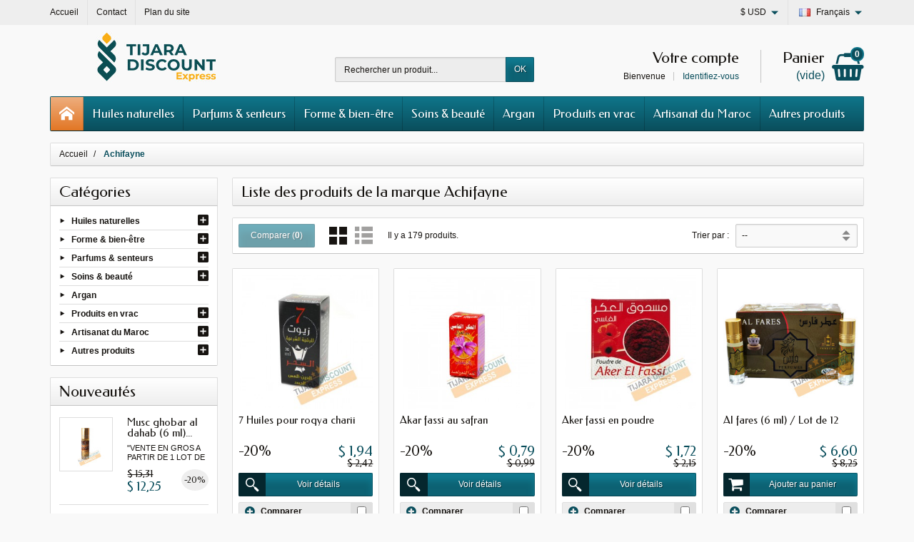

--- FILE ---
content_type: text/html; charset=utf-8
request_url: https://www.tijara-discountexpress.com/fr/8_achifayne
body_size: 15534
content:
<!DOCTYPE html><html lang="fr"><head><meta charset="utf-8"><title>Achifayne - Tijara-discountexpress</title><meta name="facebook-domain-verification" content="ee0gtarcj72y24s0g0eelef41waecb" /><meta name="generator" content="PrestaShop"><meta name="robots" content="index, follow"><meta name="viewport" content="width=device-width, initial-scale=1, minimum-scale=1, maximum-scale=1"><meta name="apple-mobile-web-app-capable" content="yes"><meta name="p:domain_verify" content="0192a0852ad955271f9839ad468faf42"/><link rel="icon" type="image/vnd.microsoft.icon" href="/img/favicon.ico?1748877380"><link rel="shortcut icon" type="image/x-icon" href="/img/favicon.ico?1748877380"><link rel="stylesheet" href="https://www.tijara-discountexpress.com/themes/creacosmetic/cache/v_142_f4c4805b3558bc16b05e350287c9831f_all.css" media="all"><link rel="stylesheet" href="https://fonts.googleapis.com/css?family=Federo:400,700"><link rel="stylesheet" href="https://maxcdn.bootstrapcdn.com/font-awesome/4.7.0/css/font-awesome.min.css"><script type="text/javascript">/* <![CDATA[ */;var AdvancedEmailGuardStatic={"settings":{"recaptchaEnabled":true,"recaptchaType":"recaptcha_v2","recaptchaKey":"6LfLpUcUAAAAAIWyyON6us-GoYU0tkODlvb0wUSE","recaptchaTheme":"light","recaptchaLanguage":"shop","recaptchaForms":[{"name":"contact_us","align":"left","indent":3,"size":"normal"}]},"trans":{"emailValidation":"Adresse email interdite, veuillez utiliser une autre adresse email.","messageValidation":"Message interdit, veuillez utiliser un autre message.","recaptchaValidation":"La validation de reCAPTCHA a \u00e9chou\u00e9, veuillez r\u00e9essayer.","recaptchaError":" Une erreur est survenue, veuillez r\u00e9essayer."},"context":{"shopVersion":"1.6.1.4","language":{"id_lang":1,"name":"Fran\u00e7ais (French)","iso_code":"fr","language_code":"fr-fr","active":1,"is_rtl":0,"date_format_lite":"d\/m\/Y","date_format_full":"d\/m\/Y H:i:s"},"feedbackType":null,"opcEnabled":false}};var CUSTOMIZE_TEXTFIELD=1;var FancyboxI18nClose='Fermer';var FancyboxI18nNext='Suivant';var FancyboxI18nPrev='Pr&eacute;c&eacute;dent';var ajax_allowed=false;var ajaxsearch=true;var baseDir='https://www.tijara-discountexpress.com/';var baseUri='https://www.tijara-discountexpress.com/';var blocksearch_type='top';var comparator_max_item=3;var comparedProductsIds=[];var contentOnly=false;var currency={"id":4,"name":"Dollar","iso_code":"USD","iso_code_num":"840","sign":"$","blank":"1","conversion_rate":"1.100000","deleted":"0","format":"3","decimals":"1","active":"1","prefix":"$ ","suffix":"","id_shop_list":null,"force_id":false};var currencyBlank=1;var currencyFormat=3;var currencyRate=1.1;var currencySign='$';var customizationIdMessage='Personnalisation';var delete_txt='Supprimer';var displayList=false;var freeProductTranslation='Gratuit';var freeShippingTranslation='Gratuit';var generated_date=1769766248;var hasDeliveryAddress=false;var highDPI=false;var id_lang=1;var img_dir='https://www.tijara-discountexpress.com/themes/creacosmetic/img/';var instantsearch=false;var isGuest=0;var isLogged=0;var isMobile=false;var listbutton=1;var listdisplay=1;var listproducts=4;var max_item='Vous ne pouvez pas ajouter plus de 3 produit(s) dans le comparateur';var min_item='Veuillez sélectionner au moins un produit';var page_name='manufacturer';var priceDisplayMethod=0;var priceDisplayPrecision=2;var quickView=false;var removingLinkText='Retirer';var request='https://www.tijara-discountexpress.com/fr/8_achifayne';var roundMode=2;var search_url='https://www.tijara-discountexpress.com/fr/recherche';var static_token='95df37a117df87a445ce07c6a43b3a20';var token='5b2a56efb76b98a54e15a1221b12b882';var usingSecureMode=true;/* ]]> */</script> <script src="https://www.tijara-discountexpress.com/themes/creacosmetic/cache/v_95_9c770b8389c0ee1b020c9f5769189063.js"></script> <script src="https://maps.google.com/maps/api/js?&amp;sensor=true&amp;key=AIzaSyCC-auf7gy6STcTokJ10dpB7YvIPrLRWes&amp;region=FR"></script>  <script>/* <![CDATA[ */;!function(f,b,e,v,n,t,s){if(f.fbq)return;n=f.fbq=function(){n.callMethod?n.callMethod.apply(n,arguments):n.queue.push(arguments)};if(!f._fbq)f._fbq=n;n.push=n;n.loaded=!0;n.version='2.0';n.queue=[];t=b.createElement(e);t.async=!0;t.src=v;s=b.getElementsByTagName(e)[0];s.parentNode.insertBefore(t,s)}(window,document,'script','https://connect.facebook.net/en_US/fbevents.js');fbq('init','608960293194368');fbq('track','PageView');/* ]]> */</script> <noscript><img height="1" width="1" style="display:none" src="https://www.facebook.com/tr?id=608960293194368&" /> <img height="1" width="1" style="display:none" src="https://www.facebook.com/tr?id=608960293194368&ev=PageView"/></noscript> <script type="text/javascript">/* <![CDATA[ */;var fbpsc=fbpsc||new FpcModule('fbpsc');fbpsc.msgs={"id":"You have not filled out the application ID","secret":"You have not filled out the application Secret","htmlElement":"You have not filled out the html element","positionName":"You have not filled out the name field","padding":"You have not filled out the padding element or this isn't an INTEGER","margin":"You have not filled out the margin element or this isn't an INTEGER","callback":"You have not filled out the application callback","scope":"You have not filled out the scope of App permissions","developerKey":"You have not filled out the developer Key","socialEmail":"You have not filled out your e-mail","delete":"Supprimer","prefixCode":"You have to set the prefix code","voucherAmount":"You have to set the voucher amount","voucherPercent":"You have to set the voucher percent","apiType":"You have to select a connection method","defaultText":"You have to fill out the default text"};fbpsc.sImgUrl='/modules/facebookpsconnect/views/img/';fbpsc.sAdminImgUrl='/img/admin/';fbpsc.sWebService='/modules/facebookpsconnect/ws-facebookpsconnect.php';/* ]]> */</script><link rel="prefetch" href="https://www.paypal.com/sdk/js?components=marks,funding-eligibility&client-id=AXjYFXWyb4xJCErTUDiFkzL0Ulnn-bMm4fal4G-1nQXQ1ZQxp06fOuE7naKUXGkq2TZpYSiI9xXbs4eo&merchant-id=EP9NZUYJ5BZNN&currency=USD&intent=capture&commit=false&vault=false&integration-date=2022-14-06&disable-funding=paylater" as="script"><style></style><script async src="https://www.googletagmanager.com/gtag/js?id=G-3ZV24CXXBE"></script> <script>/* <![CDATA[ */;window.dataLayer=window.dataLayer||[];function gtag(){dataLayer.push(arguments);}
gtag('js',new Date());gtag('config','G-3ZV24CXXBE',{'debug_mode':false});/* ]]> */</script> <script defer type="text/javascript">/* <![CDATA[ */;function updateFormDatas(){var nb=$('#quantity_wanted').val();var id=$('#idCombination').val();$('.paypal_payment_form input[name=quantity]').val(nb);$('.paypal_payment_form input[name=id_p_attr]').val(id);}$(document).ready(function(){var baseDirPP=baseDir.replace('http:','https:');if($('#in_context_checkout_enabled').val()!=1){$(document).on('click','#payment_paypal_express_checkout',function(){$('#paypal_payment_form_cart').submit();return false;});}var jquery_version=$.fn.jquery.split('.');if(jquery_version[0]>=1&&jquery_version[1]>=7){$('body').on('submit',".paypal_payment_form",function(){updateFormDatas();});}else{$('.paypal_payment_form').live('submit',function(){updateFormDatas();});}function displayExpressCheckoutShortcut(){var id_product=$('input[name="id_product"]').val();var id_product_attribute=$('input[name="id_product_attribute"]').val();$.ajax({type:"GET",url:baseDirPP+'/modules/paypal/express_checkout/ajax.php',data:{get_qty:"1",id_product:id_product,id_product_attribute:id_product_attribute},cache:false,success:function(result){if(result=='1'){$('#container_express_checkout').slideDown();}else{$('#container_express_checkout').slideUp();}return true;}});}$('select[name^="group_"]').change(function(){setTimeout(function(){displayExpressCheckoutShortcut()},500);});$('.color_pick').click(function(){setTimeout(function(){displayExpressCheckoutShortcut()},500);});if($('body#product').length>0){setTimeout(function(){displayExpressCheckoutShortcut()},500);}var modulePath='modules/paypal';var subFolder='/integral_evolution';var fullPath=baseDirPP+modulePath+subFolder;var confirmTimer=false;if($('form[target="hss_iframe"]').length==0){if($('select[name^="group_"]').length>0)displayExpressCheckoutShortcut();return false;}else{checkOrder();}function checkOrder(){if(confirmTimer==false)confirmTimer=setInterval(getOrdersCount,1000);}});/* ]]> */</script> </head><body id="manufacturer" class="manufacturer manufacturer-8 manufacturer-achifayne show-left-column hide-right-column lang_fr"> <header id="header-container"><div class="header-banner"><div class="container"></div></div><div class="header-nav"><div class="container"><div id="header_links"><div class="header_link link_home float-left hidden-sm-down"> <a href="https://www.tijara-discountexpress.com/fr/" class="d-block "> <i class="icon-home-o hidden-md-up" aria-hidden="true"></i> <span class="hidden-sm-down">Accueil</span> </a></div><div class="header_link link_contact float-left"> <a href="https://www.tijara-discountexpress.com/fr/nous-contacter" class="d-block "> <i class="icon-envelope hidden-md-up" aria-hidden="true"></i> <span class="hidden-sm-down">Contact</span> </a></div><div class="header_link link_sitemap float-left"> <a href="https://www.tijara-discountexpress.com/fr/plan-site" class="d-block "> <i class="icon-sitemap hidden-md-up" aria-hidden="true"></i> <span class="hidden-sm-down">Plan du site</span> </a></div><div class="header_link link_bann float-left"> <span class="shop-phone"> <i class=""></i><strong></strong> </span></div></div><div id="languages-block-top" class="dropdown float-right"><span class="languages-block-top-dropdown" data-toggle="dropdown"> <span class="selected_language_img"> <img src="https://www.tijara-discountexpress.com/img/l/1.jpg" alt="fr" class="float-left" width="16" height="11"> </span> <span class="selected_language_name hidden-xs-down ml-2">Français</span> </span><ul class="dropdown-menu pull-right m-0 text-left text-nowrap"><li class="current" > <span class="language_img"> <img src="https://www.tijara-discountexpress.com/img/l/1.jpg" alt="fr" class="float-left" width="16" height="11"> </span> <span class="language_name hidden-xs-down ml-2">Français</span></li><li > <a rel="nofollow" href="https://www.tijara-discountexpress.com/en/8_achifayne" class="p-0" title="English (United States)"> <span class="language_img"> <img src="https://www.tijara-discountexpress.com/img/l/7.jpg" alt="en" class="float-left" width="16" height="11"> </span> <span class="language_name hidden-xs-down ml-2">English</span> </a></li></ul></div><div id="currencies-block-top" class="dropdown float-right"><form method="post" action="/fr/8_achifayne"><span class="currencies-block-top-dropdown" data-toggle="dropdown"> <input type="hidden" name="id_currency" id="id_currency" value=""> <input type="hidden" name="SubmitCurrency" value=""> <span class="selected_currency_sign">$</span> <span class="selected_currency_name hidden-xs-down">USD</span> </span><ul class="dropdown-menu pull-right m-0 text-left text-nowrap"><li class="current" > <span class="currency_sign">$</span> <span class="currency_name">USD</span></li><li > <a rel="nofollow" href="javascript:setCurrency(1);" class="p-0" title="Euro"> <span class="currency_sign">€</span> <span class="currency_name">EUR</span> </a></li><li > <a rel="nofollow" href="javascript:setCurrency(6);" class="p-0" title="Livre sterling"> <span class="currency_sign">£</span> <span class="currency_name">GBP</span> </a></li><li > <a rel="nofollow" href="javascript:setCurrency(7);" class="p-0" title="Saudi Rial"> <span class="currency_sign">SR</span> <span class="currency_name">SAR</span> </a></li></ul></form></div></div></div><div class="container"><div id="header" class="header-top text-center text-md-left"> <a href="https://www.tijara-discountexpress.com/fr/" id="header-logo" class="my-2 my-md-0 d-inline-block"> <img src="https://www.tijara-discountexpress.com/img/tijara-logo-1707318947.jpg" alt="Tijara-discountexpress" width="300" height="74" > </a><div id="search_block_top" class="mb-2 mb-md-0"><form method="get" action="//www.tijara-discountexpress.com/fr/recherche" class="searchbox" role="search"><input type="hidden" name="controller" value="search"> <input type="hidden" name="orderby" value="position"> <input type="hidden" name="orderway" value="desc"><div class="input-group"> <input type="text" name="search_query" id="search_query_top" class="search_query form-control" placeholder="Rechercher un produit..." aria-label="Rechercher un produit" required> <span class="input-group-btn"> <button type="submit" name="submit_search" class="btn btn-default">OK</button> </span></div></form></div><div id="shopping_cart" class="shopping_cart float-right"><a rel="nofollow" href="https://www.tijara-discountexpress.com/fr/commande" class="shopping_cart_block d-md-block text-md-right text-nowrap"> <i class="icon-shopping-basket-round d-inline-block d-md-none align-top" aria-hidden="true"></i> <span class="ajax_cart_title mb-md-1 d-md-block hidden-sm-down">Panier</span> <span class="ajax_cart_total hidden-sm-down hidden"> </span> <span class="ajax_cart_no_product hidden-sm-down ">(vide)</span> <span class="ajax_cart_quantity ml-1 d-inline-block font-weight-bold">0</span> </a><div class="cart_block card card-block hidden-sm-down hidden"><div class="cart_block_list"><div class="cart_block_no_products text-center ">Votre panier est vide</div><div class="button_order_cart hidden"> <a rel="nofollow" href="https://www.tijara-discountexpress.com/fr/commande" class="btn btn-block btn-default mt-2">Commander</a></div></div></div></div><div id="layer_cart" class="hidden"><div class="layer_cart_content p-3 clearfix"><p class="title h1 h2 text-center">Produit ajouté au panier avec succès</p><div class="layer_cart_product product-details mb-3"><div class="row align-items-center"><div class="product-image-container layer_cart_img col-sm-3 mb-3 mb-sm-0 text-center text-sm-left"></div><div class="col-sm-5 mb-3 mb-sm-0 text-center text-sm-left"><p id="layer_cart_product_title" class="product-name h4"></p><div id="layer_cart_product_attributes" class="product-attributes font-weight-bold"></div></div><div class="col-sm-4 text-center"><p id="layer_cart_product_price" class="product-price"></p><div class="product-quantity mt-1"> <span>Quantité :</span> <span id="layer_cart_product_quantity" class="font-weight-bold">0</span></div></div></div></div><div class="layer_cart_cart cart-content mb-3 p-3"><p class="ajax_cart_product_txt_s cart-products-count mb-3 hidden">Il y a <span class="ajax_cart_quantity">0</span> articles dans votre panier.</p><p class="ajax_cart_product_txt cart-products-count mb-3 ">Il y a 1 article dans votre panier.</p><div class="d-flex justify-content-between"> <span class="font-weight-bold">Total produits :</span> <span class="ajax_block_products_total value">$ 0,00</span></div><div class="d-flex justify-content-between ""> <span>Livraison :</span> <span class="ajax_cart_shipping_cost value">Gratuit</span></div><div class="d-flex justify-content-between mt-2"> <span class="font-weight-bold">Total :</span> <span class="ajax_block_cart_total value">$ 0,00</span></div></div><div class="button-container cart-content-btn row"><div class="col-sm-6"><button type="button" class="continue btn btn-primary btn-block mb-2 mb-sm-0">Continuer mes achats</button></div><div class="col-sm-6"><a href="https://www.tijara-discountexpress.com/fr/commande" class="btn btn-default btn-block">Commander</a></div></div><div class="crossseling"></div></div></div><div class="layer_cart_overlay hidden"></div><div id="user_info" class="float-right text-right"><a rel="nofollow" href="https://www.tijara-discountexpress.com/fr/mon-compte" class="account mb-md-2 d-md-block"> <i class="icon-user-real d-inline-block d-md-none" aria-hidden="true"></i> <span class="hidden-sm-down">Votre compte</span> </a><span class="hidden-sm-down"> Bienvenue <a rel="nofollow" href="https://www.tijara-discountexpress.com/fr/mon-compte" class="login d-inline-block ml-2">Identifiez-vous</a> </span></div></div></div><div id="block_top_menu_container" class="container"> <nav id="block_top_menu" class="sf-contener clearfix d-lg-flex justify-content-lg-between"><a href="https://www.tijara-discountexpress.com/fr/" class="menu-home float-left" title="Accueil"> <i class="icon-home-o float-left" aria-hidden="true"></i> </a><div id="menu-icon" class="cat-title float-left hidden-lg-up"> <i class="icon-list-single float-left" aria-hidden="true"></i></div><div class="clear hidden-lg-up"></div><ul class="sf-menu menu-content list-unstyled"><li><a href="https://www.tijara-discountexpress.com/fr/150-huiles-naturelles" title="Huiles naturelles">Huiles naturelles</a><ul><li><a href="https://www.tijara-discountexpress.com/fr/133-huiles-vegetales" title="Huiles végétales">Huiles végétales</a><ul><li><a href="https://www.tijara-discountexpress.com/fr/263-huiles-30-ml" title="Huiles (30 ml)">Huiles (30 ml)</a></li><li><a href="https://www.tijara-discountexpress.com/fr/264-huiles-40-ml" title="Huiles (40 ml)">Huiles (40 ml)</a></li><li><a href="https://www.tijara-discountexpress.com/fr/265-huiles-60-ml" title="Huiles (60 ml)">Huiles (60 ml)</a></li><li><a href="https://www.tijara-discountexpress.com/fr/267-huiles-120-ml" title="Huiles (120 ml)">Huiles (120 ml)</a></li></ul></li><li><a href="https://www.tijara-discountexpress.com/fr/149-huiles-essentielles" title="Huiles essentielles">Huiles essentielles</a></li><li><a href="https://www.tijara-discountexpress.com/fr/268-huiles-divers" title="Huiles divers">Huiles divers</a></li></ul></li><li><a href="https://www.tijara-discountexpress.com/fr/161-parfums-senteurs" title="Parfums & senteurs">Parfums & senteurs</a><ul><li><a href="https://www.tijara-discountexpress.com/fr/189-parfums-spray" title="Parfums spray">Parfums spray</a><ul><li><a href="https://www.tijara-discountexpress.com/fr/222-parfums-spray-homme" title="Parfums spray (homme)">Parfums spray (homme)</a></li><li><a href="https://www.tijara-discountexpress.com/fr/223-parfums-spray-femme" title="Parfums spray (femme)">Parfums spray (femme)</a></li><li><a href="https://www.tijara-discountexpress.com/fr/281-parfums-spray-mixte" title="Parfums spray (mixte)">Parfums spray (mixte)</a></li></ul></li><li><a href="https://www.tijara-discountexpress.com/fr/155-roll-on" title="Roll-on">Roll-on</a><ul><li><a href="https://www.tijara-discountexpress.com/fr/280-roll-on-homme" title="Roll-on (homme)">Roll-on (homme)</a></li><li><a href="https://www.tijara-discountexpress.com/fr/279-roll-on-femme" title="Roll-on (femme)">Roll-on (femme)</a></li><li><a href="https://www.tijara-discountexpress.com/fr/278-roll-on-mixte" title="Roll-on (mixte)">Roll-on (mixte)</a></li></ul></li><li><a href="https://www.tijara-discountexpress.com/fr/165-muscs" title="Muscs">Muscs</a><ul><li><a href="https://www.tijara-discountexpress.com/fr/166-muscs-en-bloc" title="Muscs en bloc">Muscs en bloc</a></li><li><a href="https://www.tijara-discountexpress.com/fr/173-muscs-divers" title="Muscs divers">Muscs divers</a></li></ul></li><li><a href="https://www.tijara-discountexpress.com/fr/196-deodorants-desodorisants" title="Déodorants & désodorisants">Déodorants & désodorisants</a></li><li><a href="https://www.tijara-discountexpress.com/fr/156-encens" title="Encens">Encens</a></li></ul></li><li><a href="https://www.tijara-discountexpress.com/fr/136-forme-bien-etre" title="Forme & bien-être">Forme & bien-être</a><ul><li><a href="https://www.tijara-discountexpress.com/fr/193-dietetique-nutrition" title="Diététique & nutrition">Diététique & nutrition</a><ul><li><a href="https://www.tijara-discountexpress.com/fr/185-preparations-naturelles-au-miel" title="Préparations naturelles au miel">Préparations naturelles au miel</a></li><li><a href="https://www.tijara-discountexpress.com/fr/137-complements-alimentaires" title="Compléments alimentaires">Compléments alimentaires</a></li><li><a href="https://www.tijara-discountexpress.com/fr/184-sirops-naturels-au-miel" title="Sirops naturels au miel">Sirops naturels au miel</a></li><li><a href="https://www.tijara-discountexpress.com/fr/187-confitures" title="Confitures">Confitures</a></li><li><a href="https://www.tijara-discountexpress.com/fr/276-miels-purs" title="Miels purs">Miels purs</a></li><li><a href="https://www.tijara-discountexpress.com/fr/188-vinaigres" title="Vinaigres">Vinaigres</a></li><li><a href="https://www.tijara-discountexpress.com/fr/287-distillats" title="Distillats">Distillats</a></li></ul></li><li><a href="https://www.tijara-discountexpress.com/fr/154-bienfaits-prophetique" title="Bienfaits prophétique">Bienfaits prophétique</a><ul><li><a href="https://www.tijara-discountexpress.com/fr/191-bienfaits-prophetique-divers" title="Bienfaits prophétique divers">Bienfaits prophétique divers</a></li><li><a href="https://www.tijara-discountexpress.com/fr/146-graines-de-nigelle-noire" title="Graines de nigelle noire">Graines de nigelle noire</a></li></ul></li><li><a href="https://www.tijara-discountexpress.com/fr/174-thes-tisanes" title="Thés & tisanes">Thés & tisanes</a><ul><li><a href="https://www.tijara-discountexpress.com/fr/175-thes" title="Thés">Thés</a></li><li><a href="https://www.tijara-discountexpress.com/fr/176-tisanes" title="Tisanes">Tisanes</a></li></ul></li><li><a href="https://www.tijara-discountexpress.com/fr/134-preparations-naturelles-plantes" title="Préparations naturelles & plantes">Préparations naturelles & plantes</a></li><li><a href="https://www.tijara-discountexpress.com/fr/172-force-et-energie" title="Force et énergie">Force et énergie</a></li></ul></li><li><a href="https://www.tijara-discountexpress.com/fr/138-soins-beaute" title="Soins & beauté">Soins & beauté</a><ul><li><a href="https://www.tijara-discountexpress.com/fr/139-soins-capillaires" title="Soins capillaires">Soins capillaires</a><ul><li><a href="https://www.tijara-discountexpress.com/fr/141-shampoings-apres-shampoing" title="Shampoings & après-shampoing">Shampoings & après-shampoing</a></li><li><a href="https://www.tijara-discountexpress.com/fr/202-pommades-capillaires" title="Pommades capillaires">Pommades capillaires</a></li><li><a href="https://www.tijara-discountexpress.com/fr/203-masques-capillaires" title="Masques capillaires">Masques capillaires</a></li><li><a href="https://www.tijara-discountexpress.com/fr/201-serums-capillaires" title="Sérums capillaires">Sérums capillaires</a></li><li><a href="https://www.tijara-discountexpress.com/fr/204-huiles-capillaires" title="Huiles capillaires">Huiles capillaires</a></li><li><a href="https://www.tijara-discountexpress.com/fr/200-defrisages" title="Défrisages">Défrisages</a></li></ul></li><li><a href="https://www.tijara-discountexpress.com/fr/194-soins-corporels" title="Soins corporels">Soins corporels</a><ul><li><a href="https://www.tijara-discountexpress.com/fr/197-savons-gels-douche" title="Savons & gels douche">Savons & gels douche</a></li><li><a href="https://www.tijara-discountexpress.com/fr/135-baumes-pommades" title="Baumes & pommades">Baumes & pommades</a></li><li><a href="https://www.tijara-discountexpress.com/fr/167-laits-corporel" title="Laits corporel">Laits corporel</a></li><li><a href="https://www.tijara-discountexpress.com/fr/288-gommages" title="Gommages">Gommages</a></li><li><a href="https://www.tijara-discountexpress.com/fr/198-vaselines" title="Vaselines">Vaselines</a></li><li><a href="https://www.tijara-discountexpress.com/fr/195-epilation" title="Épilation">Épilation</a></li></ul></li><li><a href="https://www.tijara-discountexpress.com/fr/142-hammam-spa" title="Hammam & spa">Hammam & spa</a><ul><li><a href="https://www.tijara-discountexpress.com/fr/211-pates-ghassouline-argiles" title="Pâtes ghassouline & argiles">Pâtes ghassouline & argiles</a></li><li><a href="https://www.tijara-discountexpress.com/fr/212-accessoires-du-hammam" title="Accessoires du hammam">Accessoires du hammam</a></li><li><a href="https://www.tijara-discountexpress.com/fr/210-savons-noirs-marocains" title="Savons noirs Marocains">Savons noirs Marocains</a></li><li><a href="https://www.tijara-discountexpress.com/fr/219-huiles-de-massage" title="Huiles de massage">Huiles de massage</a></li><li><a href="https://www.tijara-discountexpress.com/fr/220-hennes" title="Hennés">Hennés</a></li><li><a href="https://www.tijara-discountexpress.com/fr/180-paroma" title="Paroma">Paroma</a></li></ul></li><li><a href="https://www.tijara-discountexpress.com/fr/213-soins-du-visage" title="Soins du visage">Soins du visage</a><ul><li><a href="https://www.tijara-discountexpress.com/fr/143-cremes-de-beaute" title="Crèmes de beauté">Crèmes de beauté</a></li><li><a href="https://www.tijara-discountexpress.com/fr/216-ecrans-solaires" title="Écrans solaires">Écrans solaires</a></li><li><a href="https://www.tijara-discountexpress.com/fr/215-sticks-a-levres" title="Sticks à lèvres">Sticks à lèvres</a></li><li><a href="https://www.tijara-discountexpress.com/fr/214-eaux-florales" title="Eaux florales">Eaux florales</a></li><li><a href="https://www.tijara-discountexpress.com/fr/226-khols" title="Khôls">Khôls</a></li></ul></li><li><a href="https://www.tijara-discountexpress.com/fr/140-soins-dentaires" title="Soins dentaires">Soins dentaires</a></li><li><a href="https://www.tijara-discountexpress.com/fr/144-cosmetique-silhouette" title="Cosmétique & silhouette">Cosmétique & silhouette</a></li></ul></li><li><a href="https://www.tijara-discountexpress.com/fr/145-argan" title="Argan">Argan</a><ul></ul></li><li><a href="https://www.tijara-discountexpress.com/fr/181-produits-en-vrac" title="Produits en vrac">Produits en vrac</a><ul><li><a href="https://www.tijara-discountexpress.com/fr/208-produits-du-hammam-spa-en-vrac" title="Produits du hammam & spa en vrac">Produits du hammam & spa en vrac</a><ul><li><a href="https://www.tijara-discountexpress.com/fr/209-savons-noirs-marocains-en-vrac" title="Savons noirs Marocains en vrac">Savons noirs Marocains en vrac</a></li><li><a href="https://www.tijara-discountexpress.com/fr/183-ghassouls-argiles-en-vrac" title="Ghassouls & argiles en vrac">Ghassouls & argiles en vrac</a></li><li><a href="https://www.tijara-discountexpress.com/fr/217-shampoings-demeleurs-en-vrac" title="Shampoings & démêleurs en vrac">Shampoings & démêleurs en vrac</a></li></ul></li><li><a href="https://www.tijara-discountexpress.com/fr/207-plantes-aromatiques-epices-en-vrac" title="Plantes aromatiques & épices en vrac">Plantes aromatiques & épices en vrac</a><ul><li><a href="https://www.tijara-discountexpress.com/fr/148-plantes-aromatiques-en-vrac" title="Plantes aromatiques en vrac">Plantes aromatiques en vrac</a></li><li><a href="https://www.tijara-discountexpress.com/fr/182-epices-en-vrac" title="Epices en vrac">Epices en vrac</a></li></ul></li><li><a href="https://www.tijara-discountexpress.com/fr/169-huiles-en-vrac" title="Huiles en vrac ">Huiles en vrac </a><ul><li><a href="https://www.tijara-discountexpress.com/fr/206-huiles-de-massage-en-vrac" title="Huiles de massage en vrac">Huiles de massage en vrac</a></li><li><a href="https://www.tijara-discountexpress.com/fr/224-huiles-essentielles-en-vrac" title="Huiles essentielles en vrac">Huiles essentielles en vrac</a></li><li><a href="https://www.tijara-discountexpress.com/fr/205-huiles-vegetales-en-vrac" title="Huiles végétales en vrac">Huiles végétales en vrac</a></li></ul></li><li><a href="https://www.tijara-discountexpress.com/fr/192-encens-en-vrac" title="Encens en vrac">Encens en vrac</a></li><li><a href="https://www.tijara-discountexpress.com/fr/225-private-label" title="Private label">Private label</a><ul><li><a href="https://www.tijara-discountexpress.com/fr/229-gamme-soins-du-corps" title="Gamme soins du corps">Gamme soins du corps</a></li><li><a href="https://www.tijara-discountexpress.com/fr/230-gamme-hammam" title="Gamme hammam">Gamme hammam</a></li><li><a href="https://www.tijara-discountexpress.com/fr/228-gamme-capillaire" title="Gamme capillaire">Gamme capillaire</a></li><li><a href="https://www.tijara-discountexpress.com/fr/232-gamme-homme" title="Gamme homme">Gamme homme</a></li><li><a href="https://www.tijara-discountexpress.com/fr/227-gamme-savons" title="Gamme savons">Gamme savons</a></li><li><a href="https://www.tijara-discountexpress.com/fr/231-gamme-visage" title="Gamme visage">Gamme visage</a></li><li><a href="https://www.tijara-discountexpress.com/fr/233-gamme-huiles" title="Gamme huiles">Gamme huiles</a></li></ul></li></ul></li><li><a href="https://www.tijara-discountexpress.com/fr/234-artisanat-du-maroc" title="Artisanat du Maroc">Artisanat du Maroc</a><ul><li><a href="https://www.tijara-discountexpress.com/fr/241-lanternes-luminaires" title="Lanternes & luminaires">Lanternes & luminaires</a><ul><li><a href="https://www.tijara-discountexpress.com/fr/244-bougeoirs-photophores" title="Bougeoirs & photophores">Bougeoirs & photophores</a></li><li><a href="https://www.tijara-discountexpress.com/fr/243-lanternes" title="Lanternes">Lanternes</a></li></ul></li><li><a href="https://www.tijara-discountexpress.com/fr/240-ceramiques-poteries" title="Céramiques & poteries">Céramiques & poteries</a><ul><li><a href="https://www.tijara-discountexpress.com/fr/251-vases-pots-jarres" title="Vases / Pots / Jarres">Vases / Pots / Jarres</a></li><li><a href="https://www.tijara-discountexpress.com/fr/253-decorations" title="Décorations">Décorations</a></li><li><a href="https://www.tijara-discountexpress.com/fr/252-vaisselles" title="Vaisselles">Vaisselles</a></li><li><a href="https://www.tijara-discountexpress.com/fr/249-kanouns" title="Kanouns">Kanouns</a></li><li><a href="https://www.tijara-discountexpress.com/fr/248-tajines" title="Tajines">Tajines</a></li></ul></li><li><a href="https://www.tijara-discountexpress.com/fr/238-habitat-decoration" title="Habitat & décoration">Habitat & décoration</a><ul><li><a href="https://www.tijara-discountexpress.com/fr/254-objets-accessoires-artisanaux-en-metal" title="Objets & accessoires artisanaux en métal">Objets & accessoires artisanaux en métal</a></li><li><a href="https://www.tijara-discountexpress.com/fr/242-objets-accessoires-artisanaux-en-bois" title="Objets & accessoires artisanaux en bois">Objets & accessoires artisanaux en bois</a></li><li><a href="https://www.tijara-discountexpress.com/fr/239-tapis" title="Tapis">Tapis</a></li></ul></li><li><a href="https://www.tijara-discountexpress.com/fr/235-cuir-maroquinerie" title="Cuir & maroquinerie">Cuir & maroquinerie</a><ul><li><a href="https://www.tijara-discountexpress.com/fr/261-sacoches-portefeuilles-porte-monnaie" title="Sacoches / Portefeuilles / Porte-monnaie">Sacoches / Portefeuilles / Porte-monnaie</a></li><li><a href="https://www.tijara-discountexpress.com/fr/260-sacs-a-main-sacs-a-dos-cartables" title="Sacs à main / Sacs à dos / Cartables">Sacs à main / Sacs à dos / Cartables</a></li><li><a href="https://www.tijara-discountexpress.com/fr/262-bijoux-accessoires" title="Bijoux & accessoires">Bijoux & accessoires</a></li><li><a href="https://www.tijara-discountexpress.com/fr/257-sandales-tongs" title="Sandales & tongs">Sandales & tongs</a></li><li><a href="https://www.tijara-discountexpress.com/fr/256-babouches" title="Babouches">Babouches</a></li><li><a href="https://www.tijara-discountexpress.com/fr/255-poufs" title="Poufs">Poufs</a></li></ul></li><li><a href="https://www.tijara-discountexpress.com/fr/237-habits-traditionnels" title="Habits traditionnels">Habits traditionnels</a><ul><li><a href="https://www.tijara-discountexpress.com/fr/258-gandoura" title="Gandoura">Gandoura</a></li><li><a href="https://www.tijara-discountexpress.com/fr/289-sarouels" title="Sarouels">Sarouels</a></li><li><a href="https://www.tijara-discountexpress.com/fr/259-djellaba" title="Djellaba">Djellaba</a></li></ul></li></ul></li><li><a href="https://www.tijara-discountexpress.com/fr/284-autres-produits" title="Autres produits">Autres produits</a><ul><li><a href="https://www.tijara-discountexpress.com/fr/286-patisseries-gateaux-marocains" title="Pâtisseries & gâteaux marocains">Pâtisseries & gâteaux marocains</a></li><li><a href="https://www.tijara-discountexpress.com/fr/285-produits-sur-demande" title="Produits sur demande">Produits sur demande</a></li><li><a href="https://www.tijara-discountexpress.com/fr/283-destockage" title="Destockage">Destockage</a></li></ul></li></ul></nav></div><div><div><div class="bootstrap"></div></div></div></header><section id="page-container"><div class="container"><div id="page" class="columns-container"><nav class="breadcrumb hidden-sm-down"> <a href="https://www.tijara-discountexpress.com/fr/" class="home">Accueil</a> <span class="navigation_page">Achifayne</span> </nav><div id="columns" class="row"><div class="column side-column col-md-3 hidden-sm-down"><div id="left_column"><div id="categories_block_left" class="block"><p class="title_block">Catégories</p><div class="block_content"><ul class="tree font-weight-bold dhtml"><li ><a href="https://www.tijara-discountexpress.com/fr/150-huiles-naturelles" >Huiles naturelles</a><ul class="list-unstyled list-arrows"><li ><a href="https://www.tijara-discountexpress.com/fr/133-huiles-vegetales" >Huiles végétales</a><ul class="list-unstyled list-arrows"><li ><a href="https://www.tijara-discountexpress.com/fr/263-huiles-30-ml" >Huiles (30 ml)</a></li><li ><a href="https://www.tijara-discountexpress.com/fr/264-huiles-40-ml" >Huiles (40 ml)</a></li><li ><a href="https://www.tijara-discountexpress.com/fr/265-huiles-60-ml" >Huiles (60 ml)</a></li><li class="last" ><a href="https://www.tijara-discountexpress.com/fr/267-huiles-120-ml" >Huiles (120 ml)</a></li></ul></li><li ><a href="https://www.tijara-discountexpress.com/fr/149-huiles-essentielles" >Huiles essentielles</a></li><li class="last" ><a href="https://www.tijara-discountexpress.com/fr/268-huiles-divers" >Huiles divers</a></li></ul></li><li ><a href="https://www.tijara-discountexpress.com/fr/136-forme-bien-etre" >Forme &amp; bien-être</a><ul class="list-unstyled list-arrows"><li ><a href="https://www.tijara-discountexpress.com/fr/193-dietetique-nutrition" >Diététique &amp; nutrition</a><ul class="list-unstyled list-arrows"><li ><a href="https://www.tijara-discountexpress.com/fr/185-preparations-naturelles-au-miel" >Préparations naturelles au miel</a></li><li ><a href="https://www.tijara-discountexpress.com/fr/137-complements-alimentaires" >Compléments alimentaires</a></li><li ><a href="https://www.tijara-discountexpress.com/fr/184-sirops-naturels-au-miel" >Sirops naturels au miel</a></li><li ><a href="https://www.tijara-discountexpress.com/fr/187-confitures" >Confitures</a></li><li ><a href="https://www.tijara-discountexpress.com/fr/276-miels-purs" >Miels purs</a></li><li ><a href="https://www.tijara-discountexpress.com/fr/188-vinaigres" >Vinaigres</a></li><li class="last" ><a href="https://www.tijara-discountexpress.com/fr/287-distillats" >Distillats</a></li></ul></li><li ><a href="https://www.tijara-discountexpress.com/fr/154-bienfaits-prophetique" >Bienfaits prophétique</a><ul class="list-unstyled list-arrows"><li ><a href="https://www.tijara-discountexpress.com/fr/191-bienfaits-prophetique-divers" >Bienfaits prophétique divers</a></li><li class="last" ><a href="https://www.tijara-discountexpress.com/fr/146-graines-de-nigelle-noire" >Graines de nigelle noire</a></li></ul></li><li ><a href="https://www.tijara-discountexpress.com/fr/174-thes-tisanes" >Thés &amp; tisanes</a><ul class="list-unstyled list-arrows"><li ><a href="https://www.tijara-discountexpress.com/fr/175-thes" >Thés</a></li><li class="last" ><a href="https://www.tijara-discountexpress.com/fr/176-tisanes" >Tisanes</a></li></ul></li><li ><a href="https://www.tijara-discountexpress.com/fr/134-preparations-naturelles-plantes" >Préparations naturelles &amp; plantes</a></li><li class="last" ><a href="https://www.tijara-discountexpress.com/fr/172-force-et-energie" >Force et énergie</a></li></ul></li><li ><a href="https://www.tijara-discountexpress.com/fr/161-parfums-senteurs" >Parfums &amp; senteurs</a><ul class="list-unstyled list-arrows"><li ><a href="https://www.tijara-discountexpress.com/fr/189-parfums-spray" >Parfums spray</a><ul class="list-unstyled list-arrows"><li ><a href="https://www.tijara-discountexpress.com/fr/222-parfums-spray-homme" >Parfums spray (homme)</a></li><li ><a href="https://www.tijara-discountexpress.com/fr/223-parfums-spray-femme" >Parfums spray (femme)</a></li><li class="last" ><a href="https://www.tijara-discountexpress.com/fr/281-parfums-spray-mixte" >Parfums spray (mixte)</a></li></ul></li><li ><a href="https://www.tijara-discountexpress.com/fr/155-roll-on" >Roll-on</a><ul class="list-unstyled list-arrows"><li ><a href="https://www.tijara-discountexpress.com/fr/280-roll-on-homme" >Roll-on (homme)</a></li><li ><a href="https://www.tijara-discountexpress.com/fr/279-roll-on-femme" >Roll-on (femme)</a></li><li class="last" ><a href="https://www.tijara-discountexpress.com/fr/278-roll-on-mixte" >Roll-on (mixte)</a></li></ul></li><li ><a href="https://www.tijara-discountexpress.com/fr/165-muscs" >Muscs</a><ul class="list-unstyled list-arrows"><li ><a href="https://www.tijara-discountexpress.com/fr/166-muscs-en-bloc" >Muscs en bloc</a></li><li class="last" ><a href="https://www.tijara-discountexpress.com/fr/173-muscs-divers" >Muscs divers</a></li></ul></li><li ><a href="https://www.tijara-discountexpress.com/fr/196-deodorants-desodorisants" >Déodorants &amp; désodorisants</a></li><li class="last" ><a href="https://www.tijara-discountexpress.com/fr/156-encens" >Encens</a></li></ul></li><li ><a href="https://www.tijara-discountexpress.com/fr/138-soins-beaute" >Soins &amp; beauté</a><ul class="list-unstyled list-arrows"><li ><a href="https://www.tijara-discountexpress.com/fr/139-soins-capillaires" >Soins capillaires</a><ul class="list-unstyled list-arrows"><li ><a href="https://www.tijara-discountexpress.com/fr/141-shampoings-apres-shampoing" >Shampoings &amp; après-shampoing</a></li><li ><a href="https://www.tijara-discountexpress.com/fr/202-pommades-capillaires" >Pommades capillaires</a></li><li ><a href="https://www.tijara-discountexpress.com/fr/203-masques-capillaires" >Masques capillaires</a></li><li ><a href="https://www.tijara-discountexpress.com/fr/201-serums-capillaires" >Sérums capillaires</a></li><li ><a href="https://www.tijara-discountexpress.com/fr/204-huiles-capillaires" >Huiles capillaires</a></li><li class="last" ><a href="https://www.tijara-discountexpress.com/fr/200-defrisages" >Défrisages</a></li></ul></li><li ><a href="https://www.tijara-discountexpress.com/fr/194-soins-corporels" >Soins corporels</a><ul class="list-unstyled list-arrows"><li ><a href="https://www.tijara-discountexpress.com/fr/197-savons-gels-douche" >Savons &amp; gels douche</a></li><li ><a href="https://www.tijara-discountexpress.com/fr/135-baumes-pommades" >Baumes &amp; pommades</a></li><li ><a href="https://www.tijara-discountexpress.com/fr/167-laits-corporel" >Laits corporel</a></li><li ><a href="https://www.tijara-discountexpress.com/fr/288-gommages" >Gommages</a></li><li ><a href="https://www.tijara-discountexpress.com/fr/198-vaselines" >Vaselines</a></li><li class="last" ><a href="https://www.tijara-discountexpress.com/fr/195-epilation" >Épilation</a></li></ul></li><li ><a href="https://www.tijara-discountexpress.com/fr/142-hammam-spa" >Hammam &amp; spa</a><ul class="list-unstyled list-arrows"><li ><a href="https://www.tijara-discountexpress.com/fr/211-pates-ghassouline-argiles" >Pâtes ghassouline &amp; argiles</a></li><li ><a href="https://www.tijara-discountexpress.com/fr/212-accessoires-du-hammam" >Accessoires du hammam</a></li><li ><a href="https://www.tijara-discountexpress.com/fr/210-savons-noirs-marocains" >Savons noirs Marocains</a></li><li ><a href="https://www.tijara-discountexpress.com/fr/219-huiles-de-massage" >Huiles de massage</a></li><li ><a href="https://www.tijara-discountexpress.com/fr/220-hennes" >Hennés</a></li><li class="last" ><a href="https://www.tijara-discountexpress.com/fr/180-paroma" >Paroma</a></li></ul></li><li ><a href="https://www.tijara-discountexpress.com/fr/213-soins-du-visage" >Soins du visage</a><ul class="list-unstyled list-arrows"><li ><a href="https://www.tijara-discountexpress.com/fr/143-cremes-de-beaute" >Crèmes de beauté</a></li><li ><a href="https://www.tijara-discountexpress.com/fr/216-ecrans-solaires" >Écrans solaires</a></li><li ><a href="https://www.tijara-discountexpress.com/fr/215-sticks-a-levres" >Sticks à lèvres</a></li><li ><a href="https://www.tijara-discountexpress.com/fr/214-eaux-florales" >Eaux florales</a></li><li class="last" ><a href="https://www.tijara-discountexpress.com/fr/226-khols" >Khôls</a></li></ul></li><li ><a href="https://www.tijara-discountexpress.com/fr/140-soins-dentaires" >Soins dentaires</a></li><li class="last" ><a href="https://www.tijara-discountexpress.com/fr/144-cosmetique-silhouette" >Cosmétique &amp; silhouette</a></li></ul></li><li ><a href="https://www.tijara-discountexpress.com/fr/145-argan" >Argan</a></li><li ><a href="https://www.tijara-discountexpress.com/fr/181-produits-en-vrac" >Produits en vrac</a><ul class="list-unstyled list-arrows"><li ><a href="https://www.tijara-discountexpress.com/fr/208-produits-du-hammam-spa-en-vrac" >Produits du hammam &amp; spa en vrac</a><ul class="list-unstyled list-arrows"><li ><a href="https://www.tijara-discountexpress.com/fr/209-savons-noirs-marocains-en-vrac" >Savons noirs Marocains en vrac</a></li><li ><a href="https://www.tijara-discountexpress.com/fr/183-ghassouls-argiles-en-vrac" >Ghassouls &amp; argiles en vrac</a></li><li class="last" ><a href="https://www.tijara-discountexpress.com/fr/217-shampoings-demeleurs-en-vrac" >Shampoings &amp; démêleurs en vrac</a></li></ul></li><li ><a href="https://www.tijara-discountexpress.com/fr/207-plantes-aromatiques-epices-en-vrac" >Plantes aromatiques &amp; épices en vrac</a><ul class="list-unstyled list-arrows"><li ><a href="https://www.tijara-discountexpress.com/fr/148-plantes-aromatiques-en-vrac" >Plantes aromatiques en vrac</a></li><li class="last" ><a href="https://www.tijara-discountexpress.com/fr/182-epices-en-vrac" >Epices en vrac</a></li></ul></li><li ><a href="https://www.tijara-discountexpress.com/fr/169-huiles-en-vrac" >Huiles en vrac </a><ul class="list-unstyled list-arrows"><li ><a href="https://www.tijara-discountexpress.com/fr/206-huiles-de-massage-en-vrac" >Huiles de massage en vrac</a></li><li ><a href="https://www.tijara-discountexpress.com/fr/224-huiles-essentielles-en-vrac" >Huiles essentielles en vrac</a></li><li class="last" ><a href="https://www.tijara-discountexpress.com/fr/205-huiles-vegetales-en-vrac" >Huiles végétales en vrac</a></li></ul></li><li ><a href="https://www.tijara-discountexpress.com/fr/192-encens-en-vrac" >Encens en vrac</a></li><li class="last" ><a href="https://www.tijara-discountexpress.com/fr/225-private-label" >Private label</a><ul class="list-unstyled list-arrows"><li ><a href="https://www.tijara-discountexpress.com/fr/229-gamme-soins-du-corps" >Gamme soins du corps</a></li><li ><a href="https://www.tijara-discountexpress.com/fr/230-gamme-hammam" >Gamme hammam</a></li><li ><a href="https://www.tijara-discountexpress.com/fr/228-gamme-capillaire" >Gamme capillaire</a></li><li ><a href="https://www.tijara-discountexpress.com/fr/232-gamme-homme" >Gamme homme</a></li><li ><a href="https://www.tijara-discountexpress.com/fr/227-gamme-savons" >Gamme savons</a></li><li ><a href="https://www.tijara-discountexpress.com/fr/231-gamme-visage" >Gamme visage</a></li><li class="last" ><a href="https://www.tijara-discountexpress.com/fr/233-gamme-huiles" >Gamme huiles</a></li></ul></li></ul></li><li ><a href="https://www.tijara-discountexpress.com/fr/234-artisanat-du-maroc" >Artisanat du Maroc</a><ul class="list-unstyled list-arrows"><li ><a href="https://www.tijara-discountexpress.com/fr/241-lanternes-luminaires" >Lanternes &amp; luminaires</a><ul class="list-unstyled list-arrows"><li ><a href="https://www.tijara-discountexpress.com/fr/244-bougeoirs-photophores" >Bougeoirs &amp; photophores</a></li><li class="last" ><a href="https://www.tijara-discountexpress.com/fr/243-lanternes" >Lanternes</a></li></ul></li><li ><a href="https://www.tijara-discountexpress.com/fr/240-ceramiques-poteries" >Céramiques &amp; poteries</a><ul class="list-unstyled list-arrows"><li ><a href="https://www.tijara-discountexpress.com/fr/251-vases-pots-jarres" >Vases / Pots / Jarres</a></li><li ><a href="https://www.tijara-discountexpress.com/fr/253-decorations" >Décorations</a></li><li ><a href="https://www.tijara-discountexpress.com/fr/252-vaisselles" >Vaisselles</a></li><li ><a href="https://www.tijara-discountexpress.com/fr/249-kanouns" >Kanouns</a></li><li class="last" ><a href="https://www.tijara-discountexpress.com/fr/248-tajines" >Tajines</a></li></ul></li><li ><a href="https://www.tijara-discountexpress.com/fr/238-habitat-decoration" >Habitat &amp; décoration</a><ul class="list-unstyled list-arrows"><li ><a href="https://www.tijara-discountexpress.com/fr/254-objets-accessoires-artisanaux-en-metal" >Objets &amp; accessoires artisanaux en métal</a></li><li ><a href="https://www.tijara-discountexpress.com/fr/242-objets-accessoires-artisanaux-en-bois" >Objets &amp; accessoires artisanaux en bois</a></li><li class="last" ><a href="https://www.tijara-discountexpress.com/fr/239-tapis" >Tapis</a></li></ul></li><li ><a href="https://www.tijara-discountexpress.com/fr/235-cuir-maroquinerie" >Cuir &amp; maroquinerie</a><ul class="list-unstyled list-arrows"><li ><a href="https://www.tijara-discountexpress.com/fr/261-sacoches-portefeuilles-porte-monnaie" >Sacoches / Portefeuilles / Porte-monnaie</a></li><li ><a href="https://www.tijara-discountexpress.com/fr/260-sacs-a-main-sacs-a-dos-cartables" >Sacs à main / Sacs à dos / Cartables</a></li><li ><a href="https://www.tijara-discountexpress.com/fr/262-bijoux-accessoires" >Bijoux &amp; accessoires</a></li><li ><a href="https://www.tijara-discountexpress.com/fr/257-sandales-tongs" >Sandales &amp; tongs</a></li><li ><a href="https://www.tijara-discountexpress.com/fr/256-babouches" >Babouches</a></li><li class="last" ><a href="https://www.tijara-discountexpress.com/fr/255-poufs" >Poufs</a></li></ul></li><li class="last" ><a href="https://www.tijara-discountexpress.com/fr/237-habits-traditionnels" >Habits traditionnels</a><ul class="list-unstyled list-arrows"><li ><a href="https://www.tijara-discountexpress.com/fr/258-gandoura" >Gandoura</a></li><li ><a href="https://www.tijara-discountexpress.com/fr/289-sarouels" >Sarouels</a></li><li class="last" ><a href="https://www.tijara-discountexpress.com/fr/259-djellaba" >Djellaba</a></li></ul></li></ul></li><li class="last" ><a href="https://www.tijara-discountexpress.com/fr/284-autres-produits" >Autres produits</a><ul class="list-unstyled list-arrows"><li ><a href="https://www.tijara-discountexpress.com/fr/286-patisseries-gateaux-marocains" >Pâtisseries &amp; gâteaux marocains</a></li><li ><a href="https://www.tijara-discountexpress.com/fr/285-produits-sur-demande" >Produits sur demande</a></li><li class="last" ><a href="https://www.tijara-discountexpress.com/fr/283-destockage" >Destockage</a></li></ul></li></ul></div></div><div id="new_products_block_side" class="block products_block"><p class="title_block">Nouveautés</p><div class="block_content products-block"> <article class="py-3"><div class="row"><div class="col-xs-5"> <a href="https://www.tijara-discountexpress.com/fr/roll-on-mixte/2793-musc-ghobar-al-dahab-6-ml-lot-de-24.html" class="products-block-image img-thumbnail"> <img src="https://www.tijara-discountexpress.com/5039-medium_default/musc-ghobar-al-dahab-6-ml-lot-de-24.jpg" alt="Musc ghobar al dahab (6 ml) / Lot de 24" class="replace-2x" width="100" height="100" > </a></div><div class="col-xs-7"><p class="product-name h4 mb-1"><a href="https://www.tijara-discountexpress.com/fr/roll-on-mixte/2793-musc-ghobar-al-dahab-6-ml-lot-de-24.html">Musc ghobar al dahab (6 ml)...</a></p><div class="product-description mb-2">"VENTE EN GROS A PARTIR DE 1 LOT DE 24...</div><div class="price-box"> <span class="old-price">$ 15,31</span> <span class="discount price-percent-reduction rounded-circle px-1">-20%</span><p class="price">$ 12,25</p></div><div class="aeuc_block"></div></div></div> </article> <article class="py-3"><div class="row"><div class="col-xs-5"> <a href="https://www.tijara-discountexpress.com/fr/roll-on-mixte/2792-musc-aroussa-6-ml-lot-de-24.html" class="products-block-image img-thumbnail"> <img src="https://www.tijara-discountexpress.com/5036-medium_default/musc-aroussa-6-ml-lot-de-24.jpg" alt="Musc aroussa (6 ml) / Lot de 24" class="replace-2x" width="100" height="100" > </a></div><div class="col-xs-7"><p class="product-name h4 mb-1"><a href="https://www.tijara-discountexpress.com/fr/roll-on-mixte/2792-musc-aroussa-6-ml-lot-de-24.html">Musc aroussa (6 ml) / Lot...</a></p><div class="product-description mb-2">"VENTE EN GROS A PARTIR DE 1 LOT DE 24...</div><div class="price-box"> <span class="old-price">$ 15,31</span> <span class="discount price-percent-reduction rounded-circle px-1">-20%</span><p class="price">$ 12,25</p></div><div class="aeuc_block"></div></div></div> </article> <article class="py-3"><div class="row"><div class="col-xs-5"> <a href="https://www.tijara-discountexpress.com/fr/graines-de-nigelle-noire/2791-huile-de-nigelle-vierge-60-ml-al-hourra.html" class="products-block-image img-thumbnail"> <img src="https://www.tijara-discountexpress.com/5035-medium_default/huile-de-nigelle-vierge-60-ml-al-hourra.jpg" alt="Huile de nigelle vierge (60 ml) - AL HOURRA" class="replace-2x" width="100" height="100" > </a></div><div class="col-xs-7"><p class="product-name h4 mb-1"><a href="https://www.tijara-discountexpress.com/fr/graines-de-nigelle-noire/2791-huile-de-nigelle-vierge-60-ml-al-hourra.html">Huile de nigelle vierge (60...</a></p><div class="product-description mb-2">"VENTE EN GROS A PARTIR DE&nbsp;3 MINIMUM"...</div><div class="price-box"> <span class="old-price">$ 2,81</span> <span class="discount price-percent-reduction rounded-circle px-1">-20%</span><p class="price">$ 2,24</p></div><div class="aeuc_block"></div></div></div> </article> <article class="py-3"><div class="row"><div class="col-xs-5"> <a href="https://www.tijara-discountexpress.com/fr/shampoings-apres-shampoing/2784-shampoing-aux-extraits-vegetaux-pour-cheveux-longs-et-resistants-trichup.html" class="products-block-image img-thumbnail"> <img src="https://www.tijara-discountexpress.com/5024-medium_default/shampoing-aux-extraits-vegetaux-pour-cheveux-longs-et-resistants-trichup.jpg" alt="Shampoing aux extraits végétaux pour cheveux longs et résistants - TRICHUP" class="replace-2x" width="100" height="100" > </a></div><div class="col-xs-7"><p class="product-name h4 mb-1"><a href="https://www.tijara-discountexpress.com/fr/shampoings-apres-shampoing/2784-shampoing-aux-extraits-vegetaux-pour-cheveux-longs-et-resistants-trichup.html">Shampoing aux extraits...</a></p><div class="product-description mb-2">"VENTE EN GROS A PARTIR DE&nbsp;3 MINIMUM"</div><div class="price-box"> <span class="old-price">$ 3,30</span> <span class="discount price-percent-reduction rounded-circle px-1">-20%</span><p class="price">$ 2,64</p></div><div class="aeuc_block"></div></div></div> </article> <article class="py-3"><div class="row"><div class="col-xs-5"> <a href="https://www.tijara-discountexpress.com/fr/cremes-de-beaute/2780-beurre-de-papaye-50-g.html" class="products-block-image img-thumbnail"> <img src="https://www.tijara-discountexpress.com/5023-medium_default/beurre-de-papaye-50-g.jpg" alt="Beurre de papaye (50 g)" class="replace-2x" width="100" height="100" > </a></div><div class="col-xs-7"><p class="product-name h4 mb-1"><a href="https://www.tijara-discountexpress.com/fr/cremes-de-beaute/2780-beurre-de-papaye-50-g.html">Beurre de papaye (50 g)</a></p><div class="product-description mb-2">"VENTE EN GROS A PARTIR DE 3 MINIMUM"...</div><div class="price-box"> <span class="old-price">$ 2,48</span> <span class="discount price-percent-reduction rounded-circle px-1">-20%</span><p class="price">$ 1,98</p></div><div class="aeuc_block"></div></div></div> </article> <article class="py-3"><div class="row"><div class="col-xs-5"> <a href="https://www.tijara-discountexpress.com/fr/cremes-de-beaute/2779-beurre-de-karite-et-figue-de-barbarie-50-g.html" class="products-block-image img-thumbnail"> <img src="https://www.tijara-discountexpress.com/5022-medium_default/beurre-de-karite-et-figue-de-barbarie-50-g.jpg" alt="Beurre de karité et figue de barbarie (50 g)" class="replace-2x" width="100" height="100" > </a></div><div class="col-xs-7"><p class="product-name h4 mb-1"><a href="https://www.tijara-discountexpress.com/fr/cremes-de-beaute/2779-beurre-de-karite-et-figue-de-barbarie-50-g.html">Beurre de karité et figue...</a></p><div class="product-description mb-2">"VENTE EN GROS A PARTIR DE 3 MINIMUM"...</div><div class="price-box"> <span class="old-price">$ 2,48</span> <span class="discount price-percent-reduction rounded-circle px-1">-20%</span><p class="price">$ 1,98</p></div><div class="aeuc_block"></div></div></div> </article> <article class="py-3"><div class="row"><div class="col-xs-5"> <a href="https://www.tijara-discountexpress.com/fr/cremes-de-beaute/2778-beurre-de-coco-et-karite-50-g.html" class="products-block-image img-thumbnail"> <img src="https://www.tijara-discountexpress.com/5021-medium_default/beurre-de-coco-et-karite-50-g.jpg" alt="Beurre de coco et karité (50 g)" class="replace-2x" width="100" height="100" > </a></div><div class="col-xs-7"><p class="product-name h4 mb-1"><a href="https://www.tijara-discountexpress.com/fr/cremes-de-beaute/2778-beurre-de-coco-et-karite-50-g.html">Beurre de coco et karité...</a></p><div class="product-description mb-2">"VENTE EN GROS A PARTIR DE 3 MINIMUM"...</div><div class="price-box"> <span class="old-price">$ 2,48</span> <span class="discount price-percent-reduction rounded-circle px-1">-20%</span><p class="price">$ 1,98</p></div><div class="aeuc_block"></div></div></div> </article> <article class="py-3"><div class="row"><div class="col-xs-5"> <a href="https://www.tijara-discountexpress.com/fr/cremes-de-beaute/2777-beurre-de-cacao-50-g.html" class="products-block-image img-thumbnail"> <img src="https://www.tijara-discountexpress.com/5020-medium_default/beurre-de-cacao-50-g.jpg" alt="Beurre de cacao (50 g)" class="replace-2x" width="100" height="100" > </a></div><div class="col-xs-7"><p class="product-name h4 mb-1"><a href="https://www.tijara-discountexpress.com/fr/cremes-de-beaute/2777-beurre-de-cacao-50-g.html">Beurre de cacao (50 g)</a></p><div class="product-description mb-2">"VENTE EN GROS A PARTIR DE 3 MINIMUM"...</div><div class="price-box"> <span class="old-price">$ 2,48</span> <span class="discount price-percent-reduction rounded-circle px-1">-20%</span><p class="price">$ 1,98</p></div><div class="aeuc_block"></div></div></div> </article> <a href="https://www.tijara-discountexpress.com/fr/nouveaux-produits" class="btn btn-block btn-primary">Toutes les nouveautés</a></div></div><div id="special_block_side" class="block products_block"><p class="title_block">En promo</p><div class="block_content products-block"> <article class="py-3"><div class="row"><div class="col-xs-5"> <a href="https://www.tijara-discountexpress.com/fr/paroma/1894-huile-d-argan-bio-au-oudh-musk-100-ml-paroma.html" class="products-block-image img-thumbnail"> <img src="https://www.tijara-discountexpress.com/3554-medium_default/huile-d-argan-bio-au-oudh-musk-100-ml-paroma.jpg" alt="Huile d&#039;argan bio au oudh &amp; musk (100 ml) - Paroma" class="replace-2x" width="100" height="100" > </a></div><div class="col-xs-7"><p class="product-name h4 mb-1"><a href="https://www.tijara-discountexpress.com/fr/paroma/1894-huile-d-argan-bio-au-oudh-musk-100-ml-paroma.html">Huile d&#039;argan bio au...</a></p><div class="product-description mb-2">"VENTE&nbsp;EN&nbsp;GROS&nbsp;À PARTIR DE&nbsp;12 MINIMUM"...</div><div class="price-box"> <span class="old-price">$ 10,89</span> <span class="discount price-percent-reduction rounded-circle px-1">-15%</span><p class="price">$ 9,26</p></div><div class="aeuc_block"></div></div></div> </article><a href="https://www.tijara-discountexpress.com/fr/promotions" class="btn btn-block btn-primary">Tous les produits en promotion</a></div></div><div id="best_sellers_block_side" class="block products_block"><p class="title_block">Meilleures ventes</p><div class="block_content products-block"> <article class="py-3"><div class="row"><div class="col-xs-5"> <a href="https://www.tijara-discountexpress.com/fr/home/243-henne-naturel-en-poudre-pour-la-peau-et-le-soin-des-cheveux.html" class="products-block-image img-thumbnail"> <img src="https://www.tijara-discountexpress.com/1413-medium_default/henne-naturel-en-poudre-pour-la-peau-et-le-soin-des-cheveux.jpg" alt="Henné naturel en poudre pour la peau et le soin des cheveux" class="replace-2x" width="100" height="100" > </a></div><div class="col-xs-7"><p class="product-name h4 mb-1"><a href="https://www.tijara-discountexpress.com/fr/home/243-henne-naturel-en-poudre-pour-la-peau-et-le-soin-des-cheveux.html">Henné naturel en poudre...</a></p><div class="product-description mb-2">"VENTE EN GROS A PARTIR DE&nbsp;3 MINIMUM"...</div><div class="price-box"> <span class="old-price">$ 1,10</span> <span class="discount price-percent-reduction rounded-circle px-1">-20%</span><p class="price">$ 0,88</p></div><div class="aeuc_block"></div></div></div> </article> <article class="py-3"><div class="row"><div class="col-xs-5"> <a href="https://www.tijara-discountexpress.com/fr/cosmetique-silhouette/627-creme-naturelle-pour-les-fesses.html" class="products-block-image img-thumbnail"> <img src="https://www.tijara-discountexpress.com/3700-medium_default/creme-naturelle-pour-les-fesses.jpg" alt="Crème naturelle pour les fesses" class="replace-2x" width="100" height="100" > </a></div><div class="col-xs-7"><p class="product-name h4 mb-1"><a href="https://www.tijara-discountexpress.com/fr/cosmetique-silhouette/627-creme-naturelle-pour-les-fesses.html">Crème naturelle pour les...</a></p><div class="product-description mb-2">"VENTE EN GROS A PARTIR DE&nbsp;3 MINIMUM"...</div><div class="price-box"> <span class="old-price">$ 3,29</span> <span class="discount price-percent-reduction rounded-circle px-1">-20%</span><p class="price">$ 2,63</p></div><div class="aeuc_block"></div></div></div> </article> <article class="py-3"><div class="row"><div class="col-xs-5"> <a href="https://www.tijara-discountexpress.com/fr/home/907-henne-bourgogne-avec-oud.html" class="products-block-image img-thumbnail"> <img src="https://www.tijara-discountexpress.com/4469-medium_default/henne-bourgogne-avec-oud.jpg" alt="Henné bourgogne avec oud" class="replace-2x" width="100" height="100" > </a></div><div class="col-xs-7"><p class="product-name h4 mb-1"><a href="https://www.tijara-discountexpress.com/fr/home/907-henne-bourgogne-avec-oud.html">Henné bourgogne avec oud</a></p><div class="product-description mb-2">"VENTE EN GROS A PARTIR DE&nbsp;3 MINIMUM"...</div><div class="price-box"> <span class="old-price">$ 2,31</span> <span class="discount price-percent-reduction rounded-circle px-1">-20%</span><p class="price">$ 1,85</p></div><div class="aeuc_block"></div></div></div> </article> <article class="py-3"><div class="row"><div class="col-xs-5"> <a href="https://www.tijara-discountexpress.com/fr/cosmetique-silhouette/772-huile-gonflante.html" class="products-block-image img-thumbnail"> <img src="https://www.tijara-discountexpress.com/4518-medium_default/huile-gonflante.jpg" alt="Huile gonflante" class="replace-2x" width="100" height="100" > </a></div><div class="col-xs-7"><p class="product-name h4 mb-1"><a href="https://www.tijara-discountexpress.com/fr/cosmetique-silhouette/772-huile-gonflante.html">Huile gonflante</a></p><div class="product-description mb-2">"VENTE EN GROS A PARTIR DE&nbsp;3 MINIMUM"...</div><div class="price-box"> <span class="old-price">$ 4,07</span> <span class="discount price-percent-reduction rounded-circle px-1">-20%</span><p class="price">$ 3,26</p></div><div class="aeuc_block"></div></div></div> </article> <a href="https://www.tijara-discountexpress.com/fr/meilleures-ventes" class="btn btn-block btn-primary">Toutes les meilleures ventes</a></div></div></div></div><div class="column center-column col-md-9"><div id="center_column"> <section id="main"><h1 class="h1">Liste des produits de la marque Achifayne</h1><div class="sortPagiBar my-2 p-2 clearfix"><form method="post" action="https://www.tijara-discountexpress.com/fr/comparaison-produits" class="compare-form float-left mr-3 hidden-md-down"> <button type="submit" class="bt_compare bt_compare btn btn-default" disabled> <span>Comparer (<strong class="total-compare-val">0</strong>)</span> </button> <input type="hidden" name="compare_product_count" class="compare_product_count" value="0"> <input type="hidden" name="compare_product_list" class="compare_product_list" value=""></form><div class="grid-or-list float-left mr-2 hidden-md-down"> <a rel="nofollow" href="#" class="grid-view d-inline-block p-1 active" title="Grille"> <i class="icon-grid-large" aria-hidden="true"></i> </a> <a rel="nofollow" href="#" class="list-view d-inline-block p-1 " title="Liste"> <i class="icon-list-double" aria-hidden="true"></i> </a></div><div class="total-products float-left hidden-sm-down"><p>Il y a 179 produits.</p></div><form action="https://www.tijara-discountexpress.com/fr/8_achifayne" id="productsSortForm" class="productsSortForm float-md-right"> <select class="selectProductSort custom-select float-right"><option value="position:asc" selected >--</option><option value="price:asc" >Prix : croissant</option><option value="price:desc" >Prix : d&eacute;croissant</option><option value="name:asc" >Nom : A &agrave; Z</option><option value="name:desc" >Nom : Z &agrave; A</option><option value="quantity:desc" >Produits en stock</option><option value="reference:asc" >R&eacute;f&eacute;rence : croissant</option><option value="reference:desc" >R&eacute;f&eacute;rence : d&eacute;croissant</option> </select> <label class="labelProductSort font-weight-normal mb-0 float-right hidden-sm-down">Trier par :</label></form></div> <section id="product_list" class="product_list" ><div class="products align-items-center row grid "> <article class="ajax_block_product col-lg-3"><div class="product-container clearfix"><div class="left-block clearfix"><div class="product-image-container"> <a href="https://www.tijara-discountexpress.com/fr/forme-bien-etre/1073-7-huiles-pour-roqya-charii.html" class="product_img_link img-thumbnail"> <img src="https://www.tijara-discountexpress.com/2310-home_default/7-huiles-pour-roqya-charii.jpg" alt="7 Huiles pour roqya charii" class="replace-2x" width="280" height="280" > </a> <a rel="https://www.tijara-discountexpress.com/fr/forme-bien-etre/1073-7-huiles-pour-roqya-charii.html" href="https://www.tijara-discountexpress.com/fr/forme-bien-etre/1073-7-huiles-pour-roqya-charii.html" class="quick-view p-1 p-lg-2 link-colored font-weight-bold text-center hidden-sm-down"><span>Aper&ccedil;u rapide</span></a></div><h3 class="product-name"> <a href="https://www.tijara-discountexpress.com/fr/forme-bien-etre/1073-7-huiles-pour-roqya-charii.html">7 Huiles pour roqya charii</a></h3><div id='review-name' class="certishopping bottomLine" certishopping-widget-product-stars data-position="catalog" data-product-id="1073" data-product-sku="1073" data-partner-id="skS1fRh2vd0ulGG" data-url="https://www.tijara-discountexpress.com/fr/home/1-encensoir-electrique.html" data-lang="fr"></div><div class="product-desc hidden-lg-up">"VENTE EN GROS A PARTIR DE&nbsp;3 MINIMUM" 7 Huiles&nbsp;pour l'exorcisme Islamique légiféré</div></div><div class="right-block clearfix"><div class="content_price"> <span class="discount price-percent-reduction">-20%</span> <span class="price">$ 1,94</span> <span class="old-price">$ 2,42</span></div><div class="availability font-weight-bold hidden-lg-up"><p class="available">En Stock</p></div></div><div class="button-container"> <a href="https://www.tijara-discountexpress.com/fr/forme-bien-etre/1073-7-huiles-pour-roqya-charii.html" class="btn btn-block btn-default"> <i class="icon-magnifier" aria-hidden="true"></i>Voir d&eacute;tails </a><div class="functional-buttons clearfix"><div class="compare mt-2 hidden-md-down"> <span class="input_wrapper h-100 py-1 px-2"><input type="checkbox" id="comparator_item_1073" class="add_to_compare m-0" data-id-product="1073"></span> <label for="comparator_item_1073" class="w-100 mb-0 py-1 px-2"> <i class="icon-add-circle-thick mr-2" aria-hidden="true"></i>Comparer </label></div></div></div></div></article> <article class="ajax_block_product col-lg-3"><div class="product-container clearfix"><div class="left-block clearfix"><div class="product-image-container"> <a href="https://www.tijara-discountexpress.com/fr/soins-beaute/1261-akar-fassi-au-safran.html" class="product_img_link img-thumbnail"> <img src="https://www.tijara-discountexpress.com/2535-home_default/akar-fassi-au-safran.jpg" alt="Akar fassi au safran" class="replace-2x" width="280" height="280" > </a> <a rel="https://www.tijara-discountexpress.com/fr/soins-beaute/1261-akar-fassi-au-safran.html" href="https://www.tijara-discountexpress.com/fr/soins-beaute/1261-akar-fassi-au-safran.html" class="quick-view p-1 p-lg-2 link-colored font-weight-bold text-center hidden-sm-down"><span>Aper&ccedil;u rapide</span></a></div><h3 class="product-name"> <a href="https://www.tijara-discountexpress.com/fr/soins-beaute/1261-akar-fassi-au-safran.html">Akar fassi au safran</a></h3><div id='review-name' class="certishopping bottomLine" certishopping-widget-product-stars data-position="catalog" data-product-id="1261" data-product-sku="1261" data-partner-id="skS1fRh2vd0ulGG" data-url="https://www.tijara-discountexpress.com/fr/home/1-encensoir-electrique.html" data-lang="fr"></div><div class="product-desc hidden-lg-up">"VENTE EN GROS A PARTIR DE&nbsp;3 MINIMUM" Poudre végétale de coquelicot et de grenade pour le maquillage...</div></div><div class="right-block clearfix"><div class="content_price"> <span class="discount price-percent-reduction">-20%</span> <span class="price">$ 0,79</span> <span class="old-price">$ 0,99</span></div><div class="availability font-weight-bold hidden-lg-up"><p class="unavailable">Stock &eacute;puis&eacute;</p></div></div><div class="button-container"> <a href="https://www.tijara-discountexpress.com/fr/soins-beaute/1261-akar-fassi-au-safran.html" class="btn btn-block btn-default"> <i class="icon-magnifier" aria-hidden="true"></i>Voir d&eacute;tails </a><div class="functional-buttons clearfix"><div class="compare mt-2 hidden-md-down"> <span class="input_wrapper h-100 py-1 px-2"><input type="checkbox" id="comparator_item_1261" class="add_to_compare m-0" data-id-product="1261"></span> <label for="comparator_item_1261" class="w-100 mb-0 py-1 px-2"> <i class="icon-add-circle-thick mr-2" aria-hidden="true"></i>Comparer </label></div></div></div></div></article> <article class="ajax_block_product col-lg-3"><div class="product-container clearfix"><div class="left-block clearfix"><div class="product-image-container"> <a href="https://www.tijara-discountexpress.com/fr/cosmetique-silhouette/1902-aker-fassi-en-poudre.html" class="product_img_link img-thumbnail"> <img src="https://www.tijara-discountexpress.com/3572-home_default/aker-fassi-en-poudre.jpg" alt="Aker fassi en poudre" class="replace-2x" width="280" height="280" > </a> <a rel="https://www.tijara-discountexpress.com/fr/cosmetique-silhouette/1902-aker-fassi-en-poudre.html" href="https://www.tijara-discountexpress.com/fr/cosmetique-silhouette/1902-aker-fassi-en-poudre.html" class="quick-view p-1 p-lg-2 link-colored font-weight-bold text-center hidden-sm-down"><span>Aper&ccedil;u rapide</span></a></div><h3 class="product-name"> <a href="https://www.tijara-discountexpress.com/fr/cosmetique-silhouette/1902-aker-fassi-en-poudre.html">Aker fassi en poudre</a></h3><div id='review-name' class="certishopping bottomLine" certishopping-widget-product-stars data-position="catalog" data-product-id="1902" data-product-sku="1902" data-partner-id="skS1fRh2vd0ulGG" data-url="https://www.tijara-discountexpress.com/fr/home/1-encensoir-electrique.html" data-lang="fr"></div><div class="product-desc hidden-lg-up">"VENTE EN GROS A PARTIR DE&nbsp;3 MINIMUM" Poudre végétale de coquelicot et de grenade pour le maquillage...</div></div><div class="right-block clearfix"><div class="content_price"> <span class="discount price-percent-reduction">-20%</span> <span class="price">$ 1,72</span> <span class="old-price">$ 2,15</span></div><div class="availability font-weight-bold hidden-lg-up"><p class="available">En stock</p></div></div><div class="button-container"> <a href="https://www.tijara-discountexpress.com/fr/cosmetique-silhouette/1902-aker-fassi-en-poudre.html" class="btn btn-block btn-default"> <i class="icon-magnifier" aria-hidden="true"></i>Voir d&eacute;tails </a><div class="functional-buttons clearfix"><div class="compare mt-2 hidden-md-down"> <span class="input_wrapper h-100 py-1 px-2"><input type="checkbox" id="comparator_item_1902" class="add_to_compare m-0" data-id-product="1902"></span> <label for="comparator_item_1902" class="w-100 mb-0 py-1 px-2"> <i class="icon-add-circle-thick mr-2" aria-hidden="true"></i>Comparer </label></div></div></div></div></article> <article class="ajax_block_product col-lg-3"><div class="product-container clearfix"><div class="left-block clearfix"><div class="product-image-container"> <a href="https://www.tijara-discountexpress.com/fr/roll-on-homme/2441-al-fares-6-ml-lot-de-12.html" class="product_img_link img-thumbnail"> <img src="https://www.tijara-discountexpress.com/4484-home_default/al-fares-6-ml-lot-de-12.jpg" alt="Al fares (6 ml) / Lot de 12" class="replace-2x" width="280" height="280" > </a> <a rel="https://www.tijara-discountexpress.com/fr/roll-on-homme/2441-al-fares-6-ml-lot-de-12.html" href="https://www.tijara-discountexpress.com/fr/roll-on-homme/2441-al-fares-6-ml-lot-de-12.html" class="quick-view p-1 p-lg-2 link-colored font-weight-bold text-center hidden-sm-down"><span>Aper&ccedil;u rapide</span></a></div><h3 class="product-name"> <a href="https://www.tijara-discountexpress.com/fr/roll-on-homme/2441-al-fares-6-ml-lot-de-12.html">Al fares (6 ml) / Lot de 12</a></h3><div id='review-name' class="certishopping bottomLine" certishopping-widget-product-stars data-position="catalog" data-product-id="2441" data-product-sku="2441" data-partner-id="skS1fRh2vd0ulGG" data-url="https://www.tijara-discountexpress.com/fr/home/1-encensoir-electrique.html" data-lang="fr"></div><div class="product-desc hidden-lg-up">"VENTE EN GROS A PARTIR DE 1 LOT DE 12 MINIMUM" PERFUME Sans Alcool</div></div><div class="right-block clearfix"><div class="content_price"> <span class="discount price-percent-reduction">-20%</span> <span class="price">$ 6,60</span> <span class="old-price">$ 8,25</span></div><div class="availability font-weight-bold hidden-lg-up"><p class="available">En stock</p></div></div><div class="button-container"> <a rel="nofollow" href="https://www.tijara-discountexpress.com/fr/panier?add=1&amp;id_product=2441&amp;token=95df37a117df87a445ce07c6a43b3a20" class="ajax_add_to_cart_button btn btn-block btn-default" data-id-product="2441" data-id-product-attribute="0" data-minimal_quantity="1"> <i class="icon-shopping-cart" aria-hidden="true"></i>Ajouter au panier </a><div class="functional-buttons clearfix"><div class="compare mt-2 hidden-md-down"> <span class="input_wrapper h-100 py-1 px-2"><input type="checkbox" id="comparator_item_2441" class="add_to_compare m-0" data-id-product="2441"></span> <label for="comparator_item_2441" class="w-100 mb-0 py-1 px-2"> <i class="icon-add-circle-thick mr-2" aria-hidden="true"></i>Comparer </label></div></div></div></div></article> <article class="ajax_block_product col-lg-3"><div class="product-container clearfix"><div class="left-block clearfix"><div class="product-image-container"> <a href="https://www.tijara-discountexpress.com/fr/sirops-naturels-au-miel/789-aperitif-miel.html" class="product_img_link img-thumbnail"> <img src="https://www.tijara-discountexpress.com/3774-home_default/aperitif-miel.jpg" alt="Apéritif miel" class="replace-2x" width="280" height="280" > </a> <a rel="https://www.tijara-discountexpress.com/fr/sirops-naturels-au-miel/789-aperitif-miel.html" href="https://www.tijara-discountexpress.com/fr/sirops-naturels-au-miel/789-aperitif-miel.html" class="quick-view p-1 p-lg-2 link-colored font-weight-bold text-center hidden-sm-down"><span>Aper&ccedil;u rapide</span></a></div><h3 class="product-name"> <a href="https://www.tijara-discountexpress.com/fr/sirops-naturels-au-miel/789-aperitif-miel.html">Apéritif miel</a></h3><div id='review-name' class="certishopping bottomLine" certishopping-widget-product-stars data-position="catalog" data-product-id="789" data-product-sku="789" data-partner-id="skS1fRh2vd0ulGG" data-url="https://www.tijara-discountexpress.com/fr/home/1-encensoir-electrique.html" data-lang="fr"></div><div class="product-desc hidden-lg-up">"VENTE EN GROS A PARTIR DE 3 MINIMUM" Complément Alimentaire 100% NATUREL...</div></div><div class="right-block clearfix"><div class="content_price"> <span class="discount price-percent-reduction">-20%</span> <span class="price">$ 3,08</span> <span class="old-price">$ 3,85</span></div><div class="availability font-weight-bold hidden-lg-up"><p class="available">En stock</p></div></div><div class="button-container"> <a href="https://www.tijara-discountexpress.com/fr/sirops-naturels-au-miel/789-aperitif-miel.html" class="btn btn-block btn-default"> <i class="icon-magnifier" aria-hidden="true"></i>Voir d&eacute;tails </a><div class="functional-buttons clearfix"><div class="compare mt-2 hidden-md-down"> <span class="input_wrapper h-100 py-1 px-2"><input type="checkbox" id="comparator_item_789" class="add_to_compare m-0" data-id-product="789"></span> <label for="comparator_item_789" class="w-100 mb-0 py-1 px-2"> <i class="icon-add-circle-thick mr-2" aria-hidden="true"></i>Comparer </label></div></div></div></div></article> <article class="ajax_block_product col-lg-3"><div class="product-container clearfix"><div class="left-block clearfix"><div class="product-image-container"> <a href="https://www.tijara-discountexpress.com/fr/complements-alimentaires/2374-ashwagandha-60-units.html" class="product_img_link img-thumbnail"> <img src="https://www.tijara-discountexpress.com/4358-home_default/ashwagandha-60-units.jpg" alt="Ashwagandha - 60 units" class="replace-2x" width="280" height="280" > </a> <a rel="https://www.tijara-discountexpress.com/fr/complements-alimentaires/2374-ashwagandha-60-units.html" href="https://www.tijara-discountexpress.com/fr/complements-alimentaires/2374-ashwagandha-60-units.html" class="quick-view p-1 p-lg-2 link-colored font-weight-bold text-center hidden-sm-down"><span>Aper&ccedil;u rapide</span></a></div><h3 class="product-name"> <a href="https://www.tijara-discountexpress.com/fr/complements-alimentaires/2374-ashwagandha-60-units.html">Ashwagandha - 60 units</a></h3><div id='review-name' class="certishopping bottomLine" certishopping-widget-product-stars data-position="catalog" data-product-id="2374" data-product-sku="2374" data-partner-id="skS1fRh2vd0ulGG" data-url="https://www.tijara-discountexpress.com/fr/home/1-encensoir-electrique.html" data-lang="fr"></div><div class="product-desc hidden-lg-up">"VENTE EN GROS A PARTIR DE&nbsp;3 MINIMUM"</div></div><div class="right-block clearfix"><div class="content_price"> <span class="discount price-percent-reduction">-20%</span> <span class="price">$ 3,96</span> <span class="old-price">$ 4,95</span></div><div class="availability font-weight-bold hidden-lg-up"><p class="available">En stock</p></div></div><div class="button-container"> <a href="https://www.tijara-discountexpress.com/fr/complements-alimentaires/2374-ashwagandha-60-units.html" class="btn btn-block btn-default"> <i class="icon-magnifier" aria-hidden="true"></i>Voir d&eacute;tails </a><div class="functional-buttons clearfix"><div class="compare mt-2 hidden-md-down"> <span class="input_wrapper h-100 py-1 px-2"><input type="checkbox" id="comparator_item_2374" class="add_to_compare m-0" data-id-product="2374"></span> <label for="comparator_item_2374" class="w-100 mb-0 py-1 px-2"> <i class="icon-add-circle-thick mr-2" aria-hidden="true"></i>Comparer </label></div></div></div></div></article> <article class="ajax_block_product col-lg-3"><div class="product-container clearfix"><div class="left-block clearfix"><div class="product-image-container"> <a href="https://www.tijara-discountexpress.com/fr/complements-alimentaires/2405-ashwagandha-en-poudre.html" class="product_img_link img-thumbnail"> <img src="https://www.tijara-discountexpress.com/4413-home_default/ashwagandha-en-poudre.jpg" alt="Ashwagandha en poudre" class="replace-2x" width="280" height="280" > </a> <a rel="https://www.tijara-discountexpress.com/fr/complements-alimentaires/2405-ashwagandha-en-poudre.html" href="https://www.tijara-discountexpress.com/fr/complements-alimentaires/2405-ashwagandha-en-poudre.html" class="quick-view p-1 p-lg-2 link-colored font-weight-bold text-center hidden-sm-down"><span>Aper&ccedil;u rapide</span></a></div><h3 class="product-name"> <a href="https://www.tijara-discountexpress.com/fr/complements-alimentaires/2405-ashwagandha-en-poudre.html">Ashwagandha en poudre</a></h3><div id='review-name' class="certishopping bottomLine" certishopping-widget-product-stars data-position="catalog" data-product-id="2405" data-product-sku="2405" data-partner-id="skS1fRh2vd0ulGG" data-url="https://www.tijara-discountexpress.com/fr/home/1-encensoir-electrique.html" data-lang="fr"></div><div class="product-desc hidden-lg-up">"VENTE EN GROS A PARTIR DE&nbsp;3 MINIMUM"</div></div><div class="right-block clearfix"><div class="content_price"> <span class="discount price-percent-reduction">-20%</span> <span class="price">$ 2,29</span> <span class="old-price">$ 2,86</span></div><div class="availability font-weight-bold hidden-lg-up"><p class="available">En stock</p></div></div><div class="button-container"> <a href="https://www.tijara-discountexpress.com/fr/complements-alimentaires/2405-ashwagandha-en-poudre.html" class="btn btn-block btn-default"> <i class="icon-magnifier" aria-hidden="true"></i>Voir d&eacute;tails </a><div class="functional-buttons clearfix"><div class="compare mt-2 hidden-md-down"> <span class="input_wrapper h-100 py-1 px-2"><input type="checkbox" id="comparator_item_2405" class="add_to_compare m-0" data-id-product="2405"></span> <label for="comparator_item_2405" class="w-100 mb-0 py-1 px-2"> <i class="icon-add-circle-thick mr-2" aria-hidden="true"></i>Comparer </label></div></div></div></div></article> <article class="ajax_block_product col-lg-3"><div class="product-container clearfix"><div class="left-block clearfix"><div class="product-image-container"> <a href="https://www.tijara-discountexpress.com/fr/soins-beaute/467-bain-bouche-aux-herbes.html" class="product_img_link img-thumbnail"> <img src="https://www.tijara-discountexpress.com/3570-home_default/bain-bouche-aux-herbes.jpg" alt="Bain bouche aux herbes" class="replace-2x" width="280" height="280" > </a> <a rel="https://www.tijara-discountexpress.com/fr/soins-beaute/467-bain-bouche-aux-herbes.html" href="https://www.tijara-discountexpress.com/fr/soins-beaute/467-bain-bouche-aux-herbes.html" class="quick-view p-1 p-lg-2 link-colored font-weight-bold text-center hidden-sm-down"><span>Aper&ccedil;u rapide</span></a></div><h3 class="product-name"> <a href="https://www.tijara-discountexpress.com/fr/soins-beaute/467-bain-bouche-aux-herbes.html">Bain bouche aux herbes</a></h3><div id='review-name' class="certishopping bottomLine" certishopping-widget-product-stars data-position="catalog" data-product-id="467" data-product-sku="467" data-partner-id="skS1fRh2vd0ulGG" data-url="https://www.tijara-discountexpress.com/fr/home/1-encensoir-electrique.html" data-lang="fr"></div><div class="product-desc hidden-lg-up">"VENTE EN GROS A PARTIR DE&nbsp;3 MINIMUM" Soin dentaire Achifayne</div></div><div class="right-block clearfix"><div class="content_price"> <span class="discount price-percent-reduction">-20%</span> <span class="price">$ 2,46</span> <span class="old-price">$ 3,08</span></div><div class="availability font-weight-bold hidden-lg-up"><p class="unavailable">Stock &eacute;puis&eacute;</p></div></div><div class="button-container"> <a href="https://www.tijara-discountexpress.com/fr/soins-beaute/467-bain-bouche-aux-herbes.html" class="btn btn-block btn-default"> <i class="icon-magnifier" aria-hidden="true"></i>Voir d&eacute;tails </a><div class="functional-buttons clearfix"><div class="compare mt-2 hidden-md-down"> <span class="input_wrapper h-100 py-1 px-2"><input type="checkbox" id="comparator_item_467" class="add_to_compare m-0" data-id-product="467"></span> <label for="comparator_item_467" class="w-100 mb-0 py-1 px-2"> <i class="icon-add-circle-thick mr-2" aria-hidden="true"></i>Comparer </label></div></div></div></div></article></div></section><nav class="bottom-pagination-content row my-3"><div class="product-count col-lg-4 py-2 text-center text-lg-left"> Affichage 1-8 de 179 article(s)<div class="showall ml-3 d-inline-block"><form method="get" action="https://www.tijara-discountexpress.com/fr/8_achifayne"> <button type="submit" class="btn-link">Afficher tout</button> <input type="hidden" name="id_manufacturer" value="8"> <input name="n" id="nb_item_bottom" class="hidden" value="179"></form></div></div><div class="col-lg-8"><div id="pagination_bottom" class="pagination justify-content-center justify-content-lg-end"><ul class="pagination"><li id="pagination_previous_bottom" class="disabled pagination_previous"><span>Pr&eacute;c&eacute;dent</span></li><li class="active current hidden-xs-down"><span>1</span></li><li class="hidden-xs-down"><a rel="nofollow" href="https://www.tijara-discountexpress.com/fr/8_achifayne?p=2">2</a></li><li class="hidden-xs-down"><a rel="nofollow" href="https://www.tijara-discountexpress.com/fr/8_achifayne?p=3">3</a></li><li class="truncate hidden-xs-down"><span>...</span></li><li class="hidden-xs-down"><a rel="nofollow" href="https://www.tijara-discountexpress.com/fr/8_achifayne?p=23">23</a></li><li id="pagination_next_bottom" class="pagination_next"><a rel="next" href="https://www.tijara-discountexpress.com/fr/8_achifayne?p=2">Suivant</a></li></ul></div></div></nav> </section></div></div></div></div></div> </section><footer id="footer-container"><div class="container"><div id="footer"><div class="row"><div id="newsletter_block_left" class="block m-3 col-lg-8 hidden"><div class="row"><p class="title_block h4 col-form-label col-md-5">Recevez nos offres spéciales</p><div class="block_content col-md-7"><form method="post" action="//www.tijara-discountexpress.com/fr/"><div class="row"><div class="col-xs-12"> <input type="hidden" name="action" value="0"><div class="input-group"> <input type="email" name="email" id="newsletter-input" class="newsletter-input form-control" placeholder="Votre adresse e-mail" aria-label="Votre adresse e-mail" required> <span class="input-group-btn"> <button type="submit" name="submitNewsletter" class="btn btn-default">OK</button> </span></div></div><div class="col-xs-12"></div></div></form></div></div></div><script type="text/javascript">/* <![CDATA[ */;var time_start;$(window).load(function(){time_start=new Date();});$(window).unload(function(){var time_end=new Date();var pagetime=new Object;pagetime.type="pagetime";pagetime.id_connections="37792103";pagetime.id_page="194";pagetime.time_start="2026-01-30 10:44:08";pagetime.token="cb9c88cf9f509094a337b50ff995a048967b4b39";pagetime.time=time_end-time_start;$.post("https://www.tijara-discountexpress.com/fr/index.php?controller=statistics",pagetime);});/* ]]> */</script><div class="bootstrap"></div><div id="theme-footer" class="col-xs-12 text-center text-lg-left clearfix"><div class="footer-topblock-container clearfix"><div class="footer-topblock clearfix"><div class="footer-img-company pr-lg-3 float-lg-left"> <img src="https://www.tijara-discountexpress.com/themes/creacosmetic/img/footer-img-1.png" alt="" class="mb-3" width="180" height="50"><p class="footer-company-name footer-title mt-0 mb-2">GLOBAL TIJARA COMPANY</p><p class="footer-company-phone m-0">Appelez-nous au : +212 644 790 363 / +1 720 897 3225 / +44 795 515 3711 / +33 624 336 565 (WhatsApp)</p><p class="footer-company-mail m-0">contact@tijara-discountexpress.com</p></div><div id="footer-linksblock-1" class="footer-linksblock float-lg-left align-top"><p class="footer-linksblock-title footer-title mb-2">Informations</p><ul class="list-unstyled list-arrows"><li> <a href="/fr/content/4-livraison"> Livraisons </a></li><li> <a href="https://www.tijara-discountexpress.com/fr/content/7-questions-frequentes-reponses"> Questions / Réponses </a></li><li> <a href="/fr/plan-site"> Plan du site </a></li><li> <a href="/content/9-grossiste-oriental"> Grossiste Orienlal </a></li></ul></div><div id="footer-linksblock-2" class="footer-linksblock float-lg-left align-top"><p class="footer-linksblock-title footer-title mb-2">Nos produits</p><ul class="list-unstyled list-arrows"><li> <a href="/fr/promotions"> Promotions </a></li><li> <a href="/fr/nouveaux-produits"> Nouveautés </a></li><li> <a href="/fr/meilleures-ventes"> Meilleures ventes </a></li><li> <a href="https://www.tijara-discountexpress.com/fr/225-private-label"> Private label </a></li></ul></div><div id="footer-linksblock-3" class="footer-linksblock float-lg-left align-top"><p class="footer-linksblock-title footer-title mb-2">A propos</p><ul class="list-unstyled list-arrows"><li> <a href="https://www.tijara-discountexpress.com/fr/content/11-notre-fonctionnement"> Notre fonctionnement </a></li><li> <a href="https://www.tijara-discountexpress.com/fr/magasins"> Agences de retrait colis </a></li><li> <a href="/fr/content/5-mentions-legales"> Mentions légales </a></li><li> <a href="/fr/content/3-conditions-generales-de-vente"> Conditions générales </a></li><li> <a href="/fr/content/6-programme-de-fidelite"> Programme de fidélité </a></li><li> <a href="/fr/nous-contacter"> Contactez-nous </a></li></ul></div><div class="footer-newsletter-social float-lg-right"><div class="footer-newsletter mb-3"><p class="footer-newsletter-title footer-title mb-2">Newsletter</p><p class="footer-newsletter-message mb-1">Inscrivez-vous &agrave; notre newsletter pour recevoir des offres exclusives</p><form method="post" action="https://www.tijara-discountexpress.com/fr/#theme-footer"> <input type="hidden" name="action" value="0"><div class="input-group"> <input type="email" name="email" class="form-control" placeholder="Votre adresse e-mail" aria-label="Votre adresse e-mail" required> <span class="input-group-btn"> <input type="submit" name="submitNewsletter" class="btn btn-default font-weight-bold text-uppercase" value="OK"> </span></div></form></div><p class="footer-social-title footer-title mb-2">Suivez-nous</p> <a href="https://www.facebook.com/Tijara-Discountexpresscom-839052639469907" class="footer-social-icon p-1 d-inline-block text-center" title="Facebook"> <i class="icon-facebook" aria-hidden="true"></i> </a> <a href="https://twitter.com/Tijaradiscount" class="footer-social-icon p-1 d-inline-block text-center" title="Twitter"> <i class="icon-twitter" aria-hidden="true"></i> </a> <a href="https://www.instagram.com/tijaradiscountexpress" class="footer-social-icon p-1 d-inline-block text-center" title="Instagram"> <i class="icon-instagram" aria-hidden="true"></i> </a> <a href="https://pin.it/6KxIUfd" class="footer-social-icon p-1 d-inline-block text-center" title="Pinterest"> <i class="icon-pinterest" aria-hidden="true"></i> </a></div></div></div><div class="footer-bottomblock-container clearfix"><div class="footer-bottomblock clearfix"><div class="footer-reinsurance d-flex flex-wrap justify-content-between mb-2 text-center"><div class="footer-reinsurance-block mb-2 p-0"> <a href="index.php" class="d-block"><p class="footer-reinsurance-block-title footer-title mb-1"><span>Livraison mondiale</span></p><p class="footer-reinsurance-block-content">Votre commande est preparée et livrée à domicile ou en points relais.</p> </a></div><div class="footer-reinsurance-block mb-2 p-0"> <a href="index.php" class="d-block"><p class="footer-reinsurance-block-title footer-title mb-1"><span>Paiement sécurisé</span></p><p class="footer-reinsurance-block-content">Les moyens de paiement proposés sont tous totalement sécurisés</p> </a></div><div class="footer-reinsurance-block mb-2 p-0"> <a href="index.php" class="d-block"><p class="footer-reinsurance-block-title footer-title mb-1"><span>Produits de qualité</span></p><p class="footer-reinsurance-block-content">Tout nos produits sont sélectionnés meilleur choix</p> </a></div><div class="footer-reinsurance-block mb-2 p-0"> <a href="index.php" class="d-block"><p class="footer-reinsurance-block-title footer-title mb-1"><span>Service client</span></p><p class="footer-reinsurance-block-content">Le service client est a votre disposition 24h / 24h</p> </a></div></div><center><div id="paiement_logo_block_left"><a href="https://www.tijara-discountexpress.com/fr/content/3-conditions-generales-de-vente"> <img width="70" height="30" alt="aramex" src="https://www.tijara-discountexpress.com/themes/creacosmetic/img/logo_aramex.jpg" /> <img width="132" height="30" alt="chronopost" src="https://www.tijara-discountexpress.com/themes/creacosmetic/img/logo_chronopost.jpg" /> <img width="113" height="30" alt="ems" src="https://www.tijara-discountexpress.com/themes/creacosmetic/img/logo_ems.jpg" /> <img width="66" height="30" alt="fedex" src="https://www.tijara-discountexpress.com/themes/creacosmetic/img/logo_fedex.jpg" /> <img width="74" height="30" alt="colissimo" src="https://www.tijara-discountexpress.com/themes/creacosmetic/img/logo_colissimo.jpg" /> <img width="29" height="30" alt="mondial" src="https://www.tijara-discountexpress.com/themes/creacosmetic/img/logo_mondial.jpg" /> <img width="26" height="30" alt="ups" src="https://www.tijara-discountexpress.com/themes/creacosmetic/img/logo_ups.jpg" /> <img width="72" height="30" alt="amana" src="https://www.tijara-discountexpress.com/themes/creacosmetic/img/amana.jpg" /> <img width="72" height="30" alt="dhl" src="https://www.tijara-discountexpress.com/themes/creacosmetic/img/logo_dhl.jpg" /> </a></div><p><br /><br /></p><div id="paiement_logo_block_left"><a href="https://www.tijara-discountexpress.com/fr/content/3-conditions-generales-de-vente"> <img width="33" height="21" alt="visa" src="https://www.tijara-discountexpress.com/themes/creacosmetic/img/logo_paiement_visa.jpg" /> <img width="32" height="21" alt="mastercard" src="https://www.tijara-discountexpress.com/themes/creacosmetic/img/logo_paiement_mastercard.jpg" /> <img width="61" height="21" alt="paypal" src="https://www.tijara-discountexpress.com/themes/creacosmetic/img/logo_paiement_paypal.jpg" /> <img width="98" height="21" alt="payzone" src="https://www.tijara-discountexpress.com/themes/creacosmetic/img/logo_paiement_payzone.jpg" /> <img width="35" height="23" alt="pmi" src="https://www.tijara-discountexpress.com/themes/creacosmetic/img/logo_paiement_pmi.jpg" /> <img width="35" height="23" alt="western union" src="https://www.tijara-discountexpress.com/themes/creacosmetic/img/logo_paiement_wu.jpg" /> </a></div></center></div></div></div><div certishopping-widget-modal-reviews data-partner-id="skS1fRh2vd0ulGG" data-badge-extra-class="csc-reviews-modal-float-fixed-in-mobile" data-badge-position="" data-badge-style="" data-lang="fr"></div></div></div><div id="footer-copyright" class="mt-4 font-weight-bold text-center"><p>&copy; Site en location By <a href="http://www.69services.fr">69s service internet</a></p></div></div> </footer>
</body></html>

--- FILE ---
content_type: text/css
request_url: https://www.tijara-discountexpress.com/themes/creacosmetic/cache/v_142_f4c4805b3558bc16b05e350287c9831f_all.css
body_size: 42419
content:
@import '../fonts/fonts.css';@charset "UTF-8";
html{-webkit-box-sizing:border-box;-moz-box-sizing:border-box;box-sizing:border-box;font:16px/1.3 sans-serif;-ms-text-size-adjust:100%;-webkit-text-size-adjust:100%;-ms-overflow-style:scrollbar;-webkit-tap-highlight-color:rgba(0,0,0,0);margin:0 !important}*,*::before,*::after{-webkit-box-sizing:inherit;-moz-box-sizing:inherit;box-sizing:inherit}body,h1,h2,h3,h4,h5,h6,p,hr,img,form,fieldset,legend,input,button,optgroup,select,textarea{border:0;margin:0;padding:0}[tabindex="-1"]:focus{outline:0 !important}a,area,button,[role="button"],input,label,select,summary,textarea{touch-action:manipulation}[hidden]{display:none !important}output{display:inline-block}summary{display:list-item}template{display:none}::-moz-selection{background-color:#0a4e5c;color:#fff;text-shadow:none}::selection{background-color:#0a4e5c;color:#fff;text-shadow:none}p:not(:first-child):not(:last-child){margin:0.5rem 0}hr{border-top:1px solid #ddd;margin:1.5rem 0}abbr[title],abbr[data-original-title],acronym[title]{border-bottom:1px dotted #171411;text-decoration:none;cursor:help}abbr.initialism,acronym.initialism{font-size:90%;text-transform:uppercase}address{font-style:normal;line-height:inherit;margin-bottom:1rem}dfn{font-style:italic}b,strong{font-weight:700}small,.small{font-size:80%;font-weight:400}sub,sup{position:relative;font-size:75%;vertical-align:baseline}sub{bottom:-0.25em}sup{top:-0.5em}a{background-color:transparent;-webkit-text-decoration-skip:objects}a:not([href]):not([tabindex]){color:inherit;text-decoration:none}a:not([href]):not([tabindex]):hover,a:not([href]):not([tabindex]):focus,a:not([href]):not([tabindex]):active{color:inherit;text-decoration:none;outline:0}mark,.mark{background-color:#0a4e5c;color:#fff;padding:0.2em}blockquote,.blockquote{border-left:0.25rem solid #ddd;font-size:14px;margin:1rem 0;padding:0 0 0 1rem}.blockquote-footer{display:block;color:#52473c;font-size:80%}.blockquote-footer::before{content:"\2014 \00A0"}.blockquote-reverse{border-left:0;border-right:0.25rem solid #ddd;text-align:right;padding:0 1rem 0 0}.blockquote-reverse .blockquote-footer::before{content:""}.blockquote-reverse .blockquote-footer::after{content:"\00A0 \2014"}pre,code,kbd,samp{font:12px/1.3 monospace}pre,code,kbd{border-radius:2px;font-size:14px;white-space:pre-wrap;word-break:break-all;word-wrap:break-word;padding:0.2rem 0.4rem}a > pre,a > code,a > kbd{padding:0}pre,code{background-color:#ededed;color:#d9534f}a > pre,a > code{background-color:inherit;color:inherit}pre{display:block;margin:1rem 0;overflow:auto}pre code{background-color:transparent;border-radius:0;color:inherit;font-size:inherit;padding:0}kbd{background-color:#d9534f;-webkit-box-shadow:inset 0 -2px 0 rgba(0,0,0,0.25);box-shadow:inset 0 -2px 0 rgba(0,0,0,0.25);color:#fff}kbd kbd{-webkit-box-shadow:none;box-shadow:none;font-weight:700;padding:0}.pre-scrollable{max-height:350px;overflow-y:scroll}ol,ul,dl{margin:1rem 0}ol ol,ul ul,ol ul,ul ol{margin:0.25rem 0}dt{font-weight:700}dd{margin:0 0 0.5rem}img{max-width:100%;height:auto;vertical-align:middle}svg:not(:root){overflow:hidden}figure{margin:1rem 0}audio:not([controls]){display:none;height:0}table{border-collapse:collapse}caption{color:#52473c;text-align:left;padding:0.75rem 0;caption-side:bottom}th{text-align:left}fieldset{border:0;min-width:0;margin:0;padding:0}legend{display:block;width:100%;max-width:100%;color:inherit;font-size:18px;white-space:normal;line-height:inherit;margin-bottom:0.5rem;padding:0}label{display:inline-block;font-weight:700;margin-bottom:0.5rem}input,button,optgroup,select,textarea{font-family:inherit;font-size:inherit;line-height:inherit}input,button{overflow:visible}button,select{text-transform:none}button,html [type="button"],[type="reset"],[type="submit"]{-webkit-appearance:button}button::-moz-focus-inner,input::-moz-focus-inner,[type="button"]::-moz-focus-inner,[type="reset"]::-moz-focus-inner,[type="submit"]::-moz-focus-inner{border:0;padding:0}input[type="radio"],input[type="checkbox"]{-webkit-box-sizing:border-box;-moz-box-sizing:border-box;box-sizing:border-box;padding:0;cursor:pointer;vertical-align:sub}input[type="radio"]:disabled,fieldset[disabled] input[type="radio"],input[type="checkbox"]:disabled,fieldset[disabled] input[type="checkbox"]{cursor:not-allowed}input[type="date"],input[type="time"],input[type="datetime-local"],input[type="month"]{-webkit-appearance:listbox}input[type="number"]::-webkit-inner-spin-button,input[type="number"]::-webkit-outer-spin-button{height:auto}input[type="search"],input[type="search"]::-webkit-search-cancel-button,input[type="search"]::-webkit-search-decoration{-webkit-appearance:none}::-webkit-file-upload-button{font:inherit;-webkit-appearance:button}select{cursor:pointer}textarea{overflow:auto;resize:vertical}progress{vertical-align:baseline}.myaccount-column .icon,.page-my-account .icon,.footer_links .icon{display:none}.date-select .custom-select{width:auto}.fancybox-margin{margin-right:17px !important}.fancybox-skin,.fancybox-outer,.fancybox-inner{background:#fff !important;border-radius:2px !important}.zoomPad{float:none !important}@media (max-width:767px){.zoomPad{cursor:default !important}}.zoomWindow img{max-width:none}@media (max-width:767px){.zoomWindow{display:none !important}}.zoomWrapper{border:0 !important}.zoomPreload{display:none !important}.container{margin-left:auto;margin-right:auto;padding-left:10px;padding-right:10px}.container::after{display:block;content:"";clear:both}@media (min-width:576px){.container{width:560px}}@media (min-width:768px){.container{width:740px}}@media (min-width:992px){.container{width:980px}}@media (min-width:1200px){.container{width:1160px}}.container-fluid{margin-left:auto;margin-right:auto;padding-left:10px;padding-right:10px}.container-fluid::after{display:block;content:"";clear:both}.row{display:-webkit-box;display:-webkit-flex;display:-ms-flexbox;display:flex;-webkit-flex-wrap:wrap !important;-ms-flex-wrap:wrap !important;flex-wrap:wrap !important;min-height:1px;margin-left:-10px;margin-right:-10px}.row::after{display:block;content:"";clear:both}.no-gutters{margin-left:0;margin-right:0}.no-gutters > .col,.no-gutters > [class*="col-"]{padding-left:0;padding-right:0}.col-xs-1,.col-xs-2,.col-xs-3,.col-xs-4,.col-xs-5,.col-xs-6,.col-xs-7,.col-xs-8,.col-xs-9,.col-xs-10,.col-xs-11,.col-xs-12,.col-sm-1,.col-sm-2,.col-sm-3,.col-sm-4,.col-sm-5,.col-sm-6,.col-sm-7,.col-sm-8,.col-sm-9,.col-sm-10,.col-sm-11,.col-sm-12,.col-md-1,.col-md-2,.col-md-3,.col-md-4,.col-md-5,.col-md-6,.col-md-7,.col-md-8,.col-md-9,.col-md-10,.col-md-11,.col-md-12,.col-lg-1,.col-lg-2,.col-lg-3,.col-lg-4,.col-lg-5,.col-lg-6,.col-lg-7,.col-lg-8,.col-lg-9,.col-lg-10,.col-lg-11,.col-lg-12,.col-xl-1,.col-xl-2,.col-xl-3,.col-xl-4,.col-xl-5,.col-xl-6,.col-xl-7,.col-xl-8,.col-xl-9,.col-xl-10,.col-xl-11,.col-xl-12{position:relative;width:100%;padding-left:10px;padding-right:10px}.col-xs-1{width:8.3333333333333%}.col-xs-pull-1{right:8.3333333333333%}.col-xs-push-1{left:8.3333333333333%}.col-xs-offset-1{margin-left:8.3333333333333%}.col-xs-2{width:16.666666666667%}.col-xs-pull-2{right:16.666666666667%}.col-xs-push-2{left:16.666666666667%}.col-xs-offset-2{margin-left:16.666666666667%}.col-xs-3{width:25%}.col-xs-pull-3{right:25%}.col-xs-push-3{left:25%}.col-xs-offset-3{margin-left:25%}.col-xs-4{width:33.333333333333%}.col-xs-pull-4{right:33.333333333333%}.col-xs-push-4{left:33.333333333333%}.col-xs-offset-4{margin-left:33.333333333333%}.col-xs-5{width:41.666666666667%}.col-xs-pull-5{right:41.666666666667%}.col-xs-push-5{left:41.666666666667%}.col-xs-offset-5{margin-left:41.666666666667%}.col-xs-6{width:50%}.col-xs-pull-6{right:50%}.col-xs-push-6{left:50%}.col-xs-offset-6{margin-left:50%}.col-xs-7{width:58.333333333333%}.col-xs-pull-7{right:58.333333333333%}.col-xs-push-7{left:58.333333333333%}.col-xs-offset-7{margin-left:58.333333333333%}.col-xs-8{width:66.666666666667%}.col-xs-pull-8{right:66.666666666667%}.col-xs-push-8{left:66.666666666667%}.col-xs-offset-8{margin-left:66.666666666667%}.col-xs-9{width:75%}.col-xs-pull-9{right:75%}.col-xs-push-9{left:75%}.col-xs-offset-9{margin-left:75%}.col-xs-10{width:83.333333333333%}.col-xs-pull-10{right:83.333333333333%}.col-xs-push-10{left:83.333333333333%}.col-xs-offset-10{margin-left:83.333333333333%}.col-xs-11{width:91.666666666667%}.col-xs-pull-11{right:91.666666666667%}.col-xs-push-11{left:91.666666666667%}.col-xs-offset-11{margin-left:91.666666666667%}.col-xs-12{width:100%}.col-xs-pull-12{right:100%}.col-xs-push-12{left:100%}.col-xs-offset-12{margin-left:100%}@media (min-width:576px){.col-sm-1{width:8.3333333333333%}.col-sm-pull-1{right:8.3333333333333%}.col-sm-push-1{left:8.3333333333333%}.col-sm-offset-1{margin-left:8.3333333333333%}.col-sm-2{width:16.666666666667%}.col-sm-pull-2{right:16.666666666667%}.col-sm-push-2{left:16.666666666667%}.col-sm-offset-2{margin-left:16.666666666667%}.col-sm-3{width:25%}.col-sm-pull-3{right:25%}.col-sm-push-3{left:25%}.col-sm-offset-3{margin-left:25%}.col-sm-4{width:33.333333333333%}.col-sm-pull-4{right:33.333333333333%}.col-sm-push-4{left:33.333333333333%}.col-sm-offset-4{margin-left:33.333333333333%}.col-sm-5{width:41.666666666667%}.col-sm-pull-5{right:41.666666666667%}.col-sm-push-5{left:41.666666666667%}.col-sm-offset-5{margin-left:41.666666666667%}.col-sm-6{width:50%}.col-sm-pull-6{right:50%}.col-sm-push-6{left:50%}.col-sm-offset-6{margin-left:50%}.col-sm-7{width:58.333333333333%}.col-sm-pull-7{right:58.333333333333%}.col-sm-push-7{left:58.333333333333%}.col-sm-offset-7{margin-left:58.333333333333%}.col-sm-8{width:66.666666666667%}.col-sm-pull-8{right:66.666666666667%}.col-sm-push-8{left:66.666666666667%}.col-sm-offset-8{margin-left:66.666666666667%}.col-sm-9{width:75%}.col-sm-pull-9{right:75%}.col-sm-push-9{left:75%}.col-sm-offset-9{margin-left:75%}.col-sm-10{width:83.333333333333%}.col-sm-pull-10{right:83.333333333333%}.col-sm-push-10{left:83.333333333333%}.col-sm-offset-10{margin-left:83.333333333333%}.col-sm-11{width:91.666666666667%}.col-sm-pull-11{right:91.666666666667%}.col-sm-push-11{left:91.666666666667%}.col-sm-offset-11{margin-left:91.666666666667%}.col-sm-12{width:100%}.col-sm-pull-12{right:100%}.col-sm-push-12{left:100%}.col-sm-offset-12{margin-left:100%}}@media (min-width:768px){.col-md-pull-0{right:auto}.col-md-push-0{left:auto}.col-md-offset-0{margin-left:0}.col-md-1{width:8.3333333333333%}.col-md-pull-1{right:8.3333333333333%}.col-md-push-1{left:8.3333333333333%}.col-md-offset-1{margin-left:8.3333333333333%}.col-md-2{width:16.666666666667%}.col-md-pull-2{right:16.666666666667%}.col-md-push-2{left:16.666666666667%}.col-md-offset-2{margin-left:16.666666666667%}.col-md-3{width:25%}.col-md-pull-3{right:25%}.col-md-push-3{left:25%}.col-md-offset-3{margin-left:25%}.col-md-4{width:33.333333333333%}.col-md-pull-4{right:33.333333333333%}.col-md-push-4{left:33.333333333333%}.col-md-offset-4{margin-left:33.333333333333%}.col-md-5{width:41.666666666667%}.col-md-pull-5{right:41.666666666667%}.col-md-push-5{left:41.666666666667%}.col-md-offset-5{margin-left:41.666666666667%}.col-md-6{width:50%}.col-md-pull-6{right:50%}.col-md-push-6{left:50%}.col-md-offset-6{margin-left:50%}.col-md-7{width:58.333333333333%}.col-md-pull-7{right:58.333333333333%}.col-md-push-7{left:58.333333333333%}.col-md-offset-7{margin-left:58.333333333333%}.col-md-8{width:66.666666666667%}.col-md-pull-8{right:66.666666666667%}.col-md-push-8{left:66.666666666667%}.col-md-offset-8{margin-left:66.666666666667%}.col-md-9{width:75%}.col-md-pull-9{right:75%}.col-md-push-9{left:75%}.col-md-offset-9{margin-left:75%}.col-md-10{width:83.333333333333%}.col-md-pull-10{right:83.333333333333%}.col-md-push-10{left:83.333333333333%}.col-md-offset-10{margin-left:83.333333333333%}.col-md-11{width:91.666666666667%}.col-md-pull-11{right:91.666666666667%}.col-md-push-11{left:91.666666666667%}.col-md-offset-11{margin-left:91.666666666667%}.col-md-12{width:100%}.col-md-pull-12{right:100%}.col-md-push-12{left:100%}.col-md-offset-12{margin-left:100%}}@media (min-width:992px){.col-lg-pull-0{right:auto}.col-lg-push-0{left:auto}.col-lg-offset-0{margin-left:0}.col-lg-1{width:8.3333333333333%}.col-lg-pull-1{right:8.3333333333333%}.col-lg-push-1{left:8.3333333333333%}.col-lg-offset-1{margin-left:8.3333333333333%}.col-lg-2{width:16.666666666667%}.col-lg-pull-2{right:16.666666666667%}.col-lg-push-2{left:16.666666666667%}.col-lg-offset-2{margin-left:16.666666666667%}.col-lg-3{width:25%}.col-lg-pull-3{right:25%}.col-lg-push-3{left:25%}.col-lg-offset-3{margin-left:25%}.col-lg-4{width:33.333333333333%}.col-lg-pull-4{right:33.333333333333%}.col-lg-push-4{left:33.333333333333%}.col-lg-offset-4{margin-left:33.333333333333%}.col-lg-5{width:41.666666666667%}.col-lg-pull-5{right:41.666666666667%}.col-lg-push-5{left:41.666666666667%}.col-lg-offset-5{margin-left:41.666666666667%}.col-lg-6{width:50%}.col-lg-pull-6{right:50%}.col-lg-push-6{left:50%}.col-lg-offset-6{margin-left:50%}.col-lg-7{width:58.333333333333%}.col-lg-pull-7{right:58.333333333333%}.col-lg-push-7{left:58.333333333333%}.col-lg-offset-7{margin-left:58.333333333333%}.col-lg-8{width:66.666666666667%}.col-lg-pull-8{right:66.666666666667%}.col-lg-push-8{left:66.666666666667%}.col-lg-offset-8{margin-left:66.666666666667%}.col-lg-9{width:75%}.col-lg-pull-9{right:75%}.col-lg-push-9{left:75%}.col-lg-offset-9{margin-left:75%}.col-lg-10{width:83.333333333333%}.col-lg-pull-10{right:83.333333333333%}.col-lg-push-10{left:83.333333333333%}.col-lg-offset-10{margin-left:83.333333333333%}.col-lg-11{width:91.666666666667%}.col-lg-pull-11{right:91.666666666667%}.col-lg-push-11{left:91.666666666667%}.col-lg-offset-11{margin-left:91.666666666667%}.col-lg-12{width:100%}.col-lg-pull-12{right:100%}.col-lg-push-12{left:100%}.col-lg-offset-12{margin-left:100%}}@media (min-width:1200px){.col-xl-pull-0{right:auto}.col-xl-push-0{left:auto}.col-xl-offset-0{margin-left:0}.col-xl-1{width:8.3333333333333%}.col-xl-pull-1{right:8.3333333333333%}.col-xl-push-1{left:8.3333333333333%}.col-xl-offset-1{margin-left:8.3333333333333%}.col-xl-2{width:16.666666666667%}.col-xl-pull-2{right:16.666666666667%}.col-xl-push-2{left:16.666666666667%}.col-xl-offset-2{margin-left:16.666666666667%}.col-xl-3{width:25%}.col-xl-pull-3{right:25%}.col-xl-push-3{left:25%}.col-xl-offset-3{margin-left:25%}.col-xl-4{width:33.333333333333%}.col-xl-pull-4{right:33.333333333333%}.col-xl-push-4{left:33.333333333333%}.col-xl-offset-4{margin-left:33.333333333333%}.col-xl-5{width:41.666666666667%}.col-xl-pull-5{right:41.666666666667%}.col-xl-push-5{left:41.666666666667%}.col-xl-offset-5{margin-left:41.666666666667%}.col-xl-6{width:50%}.col-xl-pull-6{right:50%}.col-xl-push-6{left:50%}.col-xl-offset-6{margin-left:50%}.col-xl-7{width:58.333333333333%}.col-xl-pull-7{right:58.333333333333%}.col-xl-push-7{left:58.333333333333%}.col-xl-offset-7{margin-left:58.333333333333%}.col-xl-8{width:66.666666666667%}.col-xl-pull-8{right:66.666666666667%}.col-xl-push-8{left:66.666666666667%}.col-xl-offset-8{margin-left:66.666666666667%}.col-xl-9{width:75%}.col-xl-pull-9{right:75%}.col-xl-push-9{left:75%}.col-xl-offset-9{margin-left:75%}.col-xl-10{width:83.333333333333%}.col-xl-pull-10{right:83.333333333333%}.col-xl-push-10{left:83.333333333333%}.col-xl-offset-10{margin-left:83.333333333333%}.col-xl-11{width:91.666666666667%}.col-xl-pull-11{right:91.666666666667%}.col-xl-push-11{left:91.666666666667%}.col-xl-offset-11{margin-left:91.666666666667%}.col-xl-12{width:100%}.col-xl-pull-12{right:100%}.col-xl-push-12{left:100%}.col-xl-offset-12{margin-left:100%}}.header-top,#page,#footer,#footer-copyright{min-width:295px}.header-banner,.header-nav{min-width:315px}@media (min-width:768px) and (max-width:991px){.side-column{width:32%}}@media (min-width:992px) and (max-width:1199px){.side-column{width:25%}}@media (min-width:1200px){.side-column{width:22%}}@media (min-width:576px) and (max-width:991px){.center-column .subcategory.col-lg-2{width:33.3333%}}@media (min-width:992px){.center-column.col-md-12 .ajax_block_product.col-lg-2,.center-column.col-md-12 .subcategory.col-lg-2{width:20%}}@media (min-width:768px) and (max-width:991px){.center-column.col-md-9{width:68%}}@media (min-width:992px) and (max-width:1199px){.center-column.col-md-9{width:75%}}@media (min-width:1200px){.center-column.col-md-9{width:78%}}@media (min-width:992px) and (max-width:1199px){.center-column.col-md-9 .ajax_block_product.col-lg-2,.center-column.col-md-9 .subcategory.col-lg-2{width:25%}}@media (min-width:1200px){.center-column.col-md-9 .ajax_block_product.col-lg-2,.center-column.col-md-9 .subcategory.col-lg-2{width:20%}}@media (min-width:768px) and (max-width:991px){.center-column.col-md-6{width:68%}}@media (min-width:992px) and (max-width:1199px){.center-column.col-md-6{width:75%}}@media (min-width:1200px){.center-column.col-md-6{width:56%}}.dropdown,.dropup{position:relative}.dropdown-toggle::after{border-top:4px solid;border-right:4px solid transparent;border-left:4px solid transparent;border-bottom:0 dotted;display:inline-block;width:0;height:0;content:"";margin-left:4px;vertical-align:middle}.dropdown-toggle:focus{outline:0}.dropup .dropdown-toggle::after{border-top:0;border-bottom:4px solid}.dropdown-menu{background-color:#fff;border:1px solid rgba(0,0,0,0.15);border-radius:2px;-webkit-box-shadow:0 5px 10px rgba(0,0,0,0.175);box-shadow:0 5px 10px rgba(0,0,0,0.175);display:none;float:left;position:absolute;top:100%;left:0;min-width:10rem;color:#171411;font-size:12px;text-align:left;text-shadow:none;list-style:none;margin:0.125rem 0 0;padding:0.5rem 0;z-index:1000}.open > .dropdown-menu{display:block}.dropdown-menu.pull-right{left:auto;right:0}.pull-right > .dropdown-menu{left:auto;right:0}.dropdown-menu .divider{background-color:#ddd;height:1px;margin:0.5rem 0;overflow:hidden}.dropdown-menu > li > a{background-color:transparent;display:block;clear:both;width:100%;color:#171411;font-weight:400;text-align:inherit;white-space:nowrap;padding:3px 1.5rem}.dropdown-menu > li > a:hover,.dropdown-menu > li > a:focus,.dropdown-menu > li > a:active{background-color:#0a4e5c;color:#fff}.dropdown-menu > li.active > a{background-color:#0a4e5c;color:#fff}.dropdown-menu > li.disabled > a,.dropdown-menu > li.disabled > a:hover,.dropdown-menu > li.disabled > a:focus,.dropdown-menu > li.disabled > a:active{background-color:transparent;color:#8c7a68;cursor:not-allowed}.dropdown-menu-right{left:auto;right:0}.dropdown-header{display:block;color:#0a4e5c;font-size:12px;white-space:nowrap;margin-bottom:0;padding:0.5rem 1.5rem}.dropdown-backdrop{position:fixed;top:0;left:0;right:0;bottom:0;z-index:990}.dropup .dropdown-menu,.navbar-fixed-bottom .dropdown .dropdown-menu{top:auto;bottom:100%;margin-bottom:0.125rem}.table{background-color:#fff;width:100%;max-width:100%}.table th,.table td{border-top:1px solid #e1e1e1;padding:0.75rem;vertical-align:middle}.table thead th{background-color:#eee;border-bottom:1px solid #e1e1e1;color:#171411;font-size:12px}.table tbody + tbody{border-top:1px solid #e1e1e1}.table tfoot{background-color:#fbfbfb}.table-condensed th,.table-condensed td{padding:0.375rem}.table-bordered{border:1px solid #e1e1e1}.table-bordered th,.table-bordered td{border:1px solid #e1e1e1}.table-striped tbody tr:nth-child(even){background-color:#fbfbfb}.table-hover tbody tr:hover{background-color:#f6f6f6}.table .active,.table .active > th,.table .active > th{background-color:#fbfbfb}.table-hover .active:hover,.table-hover .active > th,.table-hover .active > th{background-color:#eee}.table .success,.table .success > th,.table .success > th{background-color:#dff0d8}.table-hover .success:hover,.table-hover .success > th,.table-hover .success > th{background-color:#d0e9c6}.table .info,.table .info > th,.table .info > th{background-color:#d9edf7}.table-hover .info:hover,.table-hover .info > th,.table-hover .info > th{background-color:#c4e3f3}.table .warning,.table .warning > th,.table .warning > th{background-color:#fcf8e3}.table-hover .warning:hover,.table-hover .warning > th,.table-hover .warning > th{background-color:#faf2cc}.table .danger,.table .danger > th,.table .danger > th{background-color:#f2dede}.table-hover .danger:hover,.table-hover .danger > th,.table-hover .danger > th{background-color:#ebcccc}.table-responsive{display:block;width:100%;overflow-x:auto;-ms-overflow-style:-ms-autohiding-scrollbar}.table-responsive.table-bordered{border:0}form.std fieldset{background-color:#fff;border:1px solid #ddd;border-bottom-color:#c4c4c4;border-radius:2px;padding:1.25rem}.form-control{-webkit-transition:background-color 0.2s linear;transition:background-color 0.2s linear;background-color:#f9f9f9;border:1px solid #ccc;border-radius:2px;-webkit-box-shadow:inset 0 1px 2px rgba(0,0,0,0.075);box-shadow:inset 0 1px 2px rgba(0,0,0,0.075);display:block;width:100%;color:#171411;font:400 12px/1.3 Arial,sans-serif;padding:0.5rem;outline:0}.form-control::-ms-expand{background-color:transparent;border:0}.form-control:focus{background-color:#ededed}.form-control::placeholder{color:#171411}.form-control:disabled,.form-control[readonly],fieldset[disabled] .form-control{background-color:#ddd;opacity:1}.form-control:disabled,fieldset[disabled] .form-control{cursor:not-allowed}select.form-control:focus::-ms-value{background-color:#f9f9f9;color:#171411}.control-label{margin-bottom:0;padding-top:0.5rem;padding-bottom:0.5rem}.form-group-sm .control-label{font-size:10px;padding-top:0.25rem;padding-bottom:0.25rem}.form-group-lg .control-label{font-size:18px;padding-top:0.75rem;padding-bottom:0.75rem}.form-control-static{border:solid transparent;border-width:1px 0;margin-bottom:0;padding-top:0.5rem;padding-bottom:0.5rem}.input-sm{border-radius:2px;font-size:10px;padding:0.25rem}.input-lg{border-radius:5px;font-size:18px;padding:0.75rem}.form-group{margin-bottom:1rem}.form_info,.help-block{display:block;color:#52473c;font-size:11px;font-weight:400;margin-top:0.25rem !important}input[type="radio"],input[type="checkbox"]{margin-right:0.25rem}.radio,.checkbox{display:block;position:relative}.radio label,.checkbox label{margin-right:0.5rem;cursor:pointer}.radio.disabled label,fieldset[disabled] .radio label,.checkbox.disabled label,fieldset[disabled] .checkbox label{color:#8c7a68;cursor:not-allowed}.radio-inline,.checkbox-inline{display:inline-block;margin-right:0.5rem;cursor:pointer}.form-ok,.has-success,.form-error,.has-error{position:relative}.form-ok::after,.has-success::after,.form-error::after,.has-error::after{-webkit-transform:translate(0,-50%);transform:translate(0,-50%);position:absolute;top:50%;right:1rem;font:400 20px/1 icomoon}.form-ok .form-control,.form-ok .input-group-addon,.has-success .form-control,.has-success .input-group-addon{background-color:#dff0d8;border:1px solid #d0e9c6;color:#3c763d}.form-ok .form-control:focus,.form-ok .input-group-addon:focus,.has-success .form-control:focus,.has-success .input-group-addon:focus{background-color:#d0e9c6 !important}.form-ok::after,.has-success::after{content:"\e5ca";color:#3c763d}.form-error .form-control,.form-error .input-group-addon,.has-error .form-control,.has-error .input-group-addon{background-color:#f2dede;border:1px solid #ebcccc;color:#a94442}.form-error .form-control:focus,.form-error .input-group-addon:focus,.has-error .form-control:focus,.has-error .input-group-addon:focus{background-color:#ebcccc !important}.form-error::after,.has-error::after{content:"\e5cd";color:#a94442}@media (min-width:576px){.form-inline .form-group{display:inline-block;margin-right:0.5rem;margin-bottom:0;vertical-align:middle}}@media (min-width:576px){.form-inline .form-control,.form-inline .custom-select{display:inline-block;width:auto}}@media (min-width:576px){.form-inline .radio,.form-inline .checkbox{display:inline-block !important}}.form-horizontal .form-group{display:-webkit-box;display:-webkit-flex;display:-ms-flexbox;display:flex;-webkit-flex-wrap:wrap !important;-ms-flex-wrap:wrap !important;flex-wrap:wrap !important;min-height:1px;margin-left:-10px;margin-right:-10px}.form-horizontal .form-group::after{display:block;content:"";clear:both}@media (min-width:576px){.form-horizontal .control-label{text-align:right}}.custom-control{display:-webkit-inline-box;display:-webkit-inline-flex;display:-ms-inline-flexbox;display:inline-flex;position:relative;margin-right:1rem;padding-left:1.5rem;cursor:pointer}.custom-control-input{opacity:0;position:absolute;z-index:-1}.custom-control-input:checked ~ .custom-control-indicator,.custom-control-input:active ~ .custom-control-indicator{background-color:#0a4e5c;-webkit-box-shadow:none;box-shadow:none;color:#fff}.custom-control-input:disabled ~ .custom-control-indicator{background-color:#ddd;-webkit-box-shadow:none;box-shadow:none;cursor:not-allowed}.custom-control-input:disabled ~ .custom-control-description{color:#8c7a68;cursor:not-allowed}.custom-control-indicator{background-color:#ededed;background-repeat:no-repeat;background-position:center center;background-size:0.75rem 0.75rem;-webkit-box-shadow:inset 0 4px 4px rgba(0,0,0,0.1);box-shadow:inset 0 4px 4px rgba(0,0,0,0.1);display:block;-webkit-transform:translate(0,-50%);transform:translate(0,-50%);position:absolute;top:50%;left:0;width:1rem;height:1rem;-webkit-user-select:none;-moz-user-select:none;-ms-user-select:none;user-select:none}.custom-checkbox .custom-control-indicator{border-radius:2px}.custom-checkbox .custom-control-input:checked ~ .custom-control-indicator{background-image:url("data:image/svg+xml;charset=utf8,%3Csvg xmlns='http://www.w3.org/2000/svg' viewBox='0 0 8 8'%3E%3Cpath fill='%23fff' d='M6.564.75l-3.59 3.612-1.538-1.55L0 4.26 2.974 7.25 8 2.193z'/%3E%3C/svg%3E")}.custom-checkbox .custom-control-input:indeterminate ~ .custom-control-indicator{background-color:#0a4e5c;background-image:url("data:image/svg+xml;charset=utf8,%3Csvg xmlns='http://www.w3.org/2000/svg' viewBox='0 0 4 4'%3E%3Cpath stroke='%23fff' d='M0 2h4'/%3E%3C/svg%3E");-webkit-box-shadow:none;box-shadow:none}.custom-radio .custom-control-indicator{border-radius:50%}.custom-radio .custom-control-input:checked ~ .custom-control-indicator{background-image:url("data:image/svg+xml;charset=utf8,%3Csvg xmlns='http://www.w3.org/2000/svg' viewBox='-4 -4 8 8'%3E%3Ccircle r='3' fill='%23fff'/%3E%3C/svg%3E")}.custom-controls-stacked{display:-webkit-box;display:-webkit-flex;display:-ms-flexbox;display:flex;-webkit-box-orient:vertical !important;-webkit-box-direction:normal !important;-webkit-flex-direction:column !important;-ms-flex-direction:column !important;flex-direction:column !important}.custom-controls-stacked .custom-control{margin-bottom:0.25rem}.custom-controls-stacked .custom-control + .custom-control{margin-left:0}.custom-select{-webkit-transition:background-color 0.2s linear;transition:background-color 0.2s linear;background-color:#f9f9f9;background-image:url("data:image/svg+xml;charset=utf8,%3Csvg xmlns='http://www.w3.org/2000/svg' viewBox='0 0 4 5'%3E%3Cpath fill='%23888' d='M2 0L0 2h4zm0 5L0 3h4z'/%3E%3C/svg%3E");background-repeat:no-repeat;background-position:right 0.5rem center;background-size:0.9rem 0.9rem;border:1px solid #ccc;border-radius:2px;-webkit-box-shadow:inset 0 1px 2px rgba(0,0,0,0.075);box-shadow:inset 0 1px 2px rgba(0,0,0,0.075);display:inline-block;width:100%;color:#171411;line-height:1.3;padding:0.5rem 2rem 0.5rem 0.5rem;vertical-align:middle;outline:0;-moz-appearance:none;-webkit-appearance:none}.custom-select::-ms-expand{opacity:0}.custom-select:focus{background-color:#ededed}.custom-select:disabled{background-color:#ddd;opacity:1;cursor:not-allowed}.custom-select-sm{border-radius:2px;font-size:10px;padding:0.25rem}.custom-file{background-color:#f9f9f9;border:1px solid #ccc;border-radius:2px;-webkit-box-shadow:inset 0 1px 2px rgba(0,0,0,0.075);box-shadow:inset 0 1px 2px rgba(0,0,0,0.075);display:block;position:relative;height:2.2rem;font-weight:400;margin-bottom:0;padding:0.6rem;overflow:hidden}.custom-file-input{opacity:0;position:absolute;top:0;left:0;bottom:0;width:100%;cursor:pointer}.custom-file-control{background-color:#ededed;border-left:1px solid #ccc;position:absolute;top:0;right:0;bottom:0;color:#171411;font-weight:700;padding:0.6rem;cursor:pointer}.input-group{display:-webkit-box;display:-webkit-flex;display:-ms-flexbox;display:flex;position:relative;width:100%}.input-group .form-control{-webkit-box-flex:1;-webkit-flex:1 1 auto;-ms-flex:1 1 auto;flex:1 1 auto;position:relative;width:1%;margin-bottom:0;z-index:2}.input-group-addon,.input-group-btn,.input-group .form-control{display:-webkit-box;display:-webkit-flex;display:-ms-flexbox;display:flex;-webkit-box-orient:horizontal !important;-webkit-box-direction:normal !important;-webkit-flex-direction:row !important;-ms-flex-direction:row !important;flex-direction:row !important;-webkit-box-pack:center !important;-webkit-justify-content:center !important;-ms-flex-pack:center !important;justify-content:center !important}.input-group-addon :not(:first-child):not(:last-child),.input-group-btn :not(:first-child):not(:last-child),.input-group .form-control :not(:first-child):not(:last-child){border-radius:0}.input-group-addon,.input-group-btn{white-space:nowrap;vertical-align:middle}.input-group-addon{background-color:#ededed;border:1px solid #ccc;border-radius:2px;color:#171411;font-size:12px;font-weight:400;text-align:center;line-height:1.3;margin-bottom:0;padding:0.5rem}.input-group-addon.input-sm{border-radius:2px;font-size:10px;padding:0.25rem}.input-group-addon.input-lg{border-radius:5px;font-size:18px;padding:0.75rem}.input-group-addon input[type="radio"],.input-group-addon input[type="checkbox"]{margin:0}.input-group .form-control:not(:last-child),.input-group-addon:not(:last-child),.input-group-btn:not(:last-child) > .btn,.input-group-btn:not(:last-child) > .btn-group > .btn,.input-group-btn:not(:last-child) > .dropdown-toggle,.input-group-btn:not(:first-child) > .btn:not(:last-child):not(.dropdown-toggle),.input-group-btn:not(:first-child) > .btn-group:not(:last-child) > .btn{border-top-right-radius:0;border-bottom-right-radius:0}.input-group-addon:not(:last-child){border-right:0}.input-group .form-control:not(:first-child),.input-group-addon:not(:first-child),.input-group-btn:not(:first-child) > .btn,.input-group-btn:not(:first-child) > .btn-group > .btn,.input-group-btn:not(:first-child) > .dropdown-toggle,.input-group-btn:not(:last-child) > .btn:not(:first-child),.input-group-btn:not(:last-child) > .btn-group:not(:first-child) > .btn{border-top-left-radius:0;border-bottom-left-radius:0}.form-control + .input-group-addon:not(:first-child){border-left:0}.input-group-btn{position:relative;font-size:0;white-space:nowrap}.input-group-btn > .btn{position:relative}.input-group-btn > .btn + .btn{margin-left:-1px}.input-group-btn > .btn:hover,.input-group-btn > .btn:focus,.input-group-btn > .btn:active,.input-group-btn > .btn.active{z-index:3}.input-group-btn:not(:last-child) > .btn,.input-group-btn:not(:last-child) > .btn-group{margin-right:-1px}.input-group-btn:not(:first-child) > .btn,.input-group-btn:not(:first-child) > .btn-group{margin-left:-1px;z-index:2}.input-group-btn:not(:first-child) > .btn:hover,.input-group-btn:not(:first-child) > .btn:focus,.input-group-btn:not(:first-child) > .btn:active,.input-group-btn:not(:first-child) > .btn.active,.input-group-btn:not(:first-child) > .btn-group:hover,.input-group-btn:not(:first-child) > .btn-group:focus,.input-group-btn:not(:first-child) > .btn-group:active,.input-group-btn:not(:first-child) > .btn-group.active{z-index:3}.touchspin .form-control{border-top-left-radius:2px !important;border-bottom-left-radius:2px !important}.touchspin .input-group-btn-vertical{display:-webkit-box;display:-webkit-flex;display:-ms-flexbox;display:flex;-webkit-box-orient:vertical !important;-webkit-box-direction:normal !important;-webkit-flex-direction:column !important;-ms-flex-direction:column !important;flex-direction:column !important;-webkit-box-pack:center !important;-webkit-justify-content:center !important;-ms-flex-pack:center !important;justify-content:center !important;position:relative;font-size:0;white-space:nowrap}.touchspin .input-group-btn-vertical > .btn{background-color:#ededed;border:1px solid #ccc;-webkit-box-flex:1;-webkit-flex:1 ;-ms-flex:1 ;flex:1 ;position:relative;margin-left:-1px}.touchspin .input-group-btn-vertical > .btn:hover{background-color:#e0e0e0}.touchspin .input-group-btn-vertical .touchspin-up{border-radius:0 2px 0 0}.touchspin .input-group-btn-vertical .touchspin-down{border-radius:0 0 2px 0;margin-top:-2px}.touchspin .input-group-btn-vertical i{position:absolute;top:28%;left:28%;color:#171411;font-size:7px;font-weight:400}.btn{border-radius:2px;display:inline-block;font:400 12px/1.3 Arial,sans-serif;text-align:center;text-transform:none;white-space:nowrap;padding:0.5rem 1rem;vertical-align:middle;cursor:pointer;outline:0;-webkit-user-select:none;-moz-user-select:none;-ms-user-select:none;user-select:none}.btn:disabled,.btn.disabled,fieldset[disabled] .btn,span.btn{opacity:0.6;cursor:not-allowed}a.btn.disabled,fieldset[disabled] a.btn{pointer-events:none}input[class*="button"],input[class*="exclusive"],a[class*="button"],a[class*="exclusive"],span[class*="button"],span[class*="exclusive"]{border-radius:2px;display:inline-block;font:400 12px/1.3 Arial,sans-serif;text-align:center;text-transform:none;white-space:nowrap;padding:0.5rem 1rem;vertical-align:middle;cursor:pointer;outline:0;-webkit-user-select:none;-moz-user-select:none;-ms-user-select:none;user-select:none}input[class*="button"]:disabled,input[class*="button"].disabled,fieldset[disabled] input[class*="button"],spaninput[class*="button"],input[class*="exclusive"]:disabled,input[class*="exclusive"].disabled,fieldset[disabled] input[class*="exclusive"],spaninput[class*="exclusive"],a[class*="button"]:disabled,a[class*="button"].disabled,fieldset[disabled] a[class*="button"],spana[class*="button"],a[class*="exclusive"]:disabled,a[class*="exclusive"].disabled,fieldset[disabled] a[class*="exclusive"],spana[class*="exclusive"],span[class*="button"]:disabled,span[class*="button"].disabled,fieldset[disabled] span[class*="button"],spanspan[class*="button"],span[class*="exclusive"]:disabled,span[class*="exclusive"].disabled,fieldset[disabled] span[class*="exclusive"],spanspan[class*="exclusive"]{opacity:0.6;cursor:not-allowed}.btn-default,input[class*="button"],a[class*="button"]{-webkit-transition:all 0.2s linear;transition:all 0.2s linear;background-color:#0d6273;border:1px solid #0c5a6a;border-bottom-color:#094653;-webkit-box-shadow:inset 0 10px 10px #10798f;box-shadow:inset 0 10px 10px #10798f;color:#fff;text-shadow:1px 1px 0 #07333c}.btn-default:hover,.btn-default:focus,.btn-default:active,.btn-default.active,input[class*="button"]:hover,input[class*="button"]:focus,input[class*="button"]:active,input[class*="button"].active,a[class*="button"]:hover,a[class*="button"]:focus,a[class*="button"]:active,a[class*="button"].active{background-color:#09424e;border:1px solid #094653;border-bottom-color:#07333c;-webkit-box-shadow:inset 0 10px 10px #0d6273;box-shadow:inset 0 10px 10px #0d6273;color:#fff;text-shadow:1px 1px 0 #07333c}.btn-default:active,.btn-default.active,input[class*="button"]:active,input[class*="button"].active,a[class*="button"]:active,a[class*="button"].active{-webkit-box-shadow:inset 0 2px 4px rgba(0,0,0,0.15);box-shadow:inset 0 2px 4px rgba(0,0,0,0.15)}.btn-default:disabled,.btn-default.disabled,fieldset[disabled] .btn-default,input[class*="button"]:disabled,input[class*="button"].disabled,fieldset[disabled] input[class*="button"],a[class*="button"]:disabled,a[class*="button"].disabled,fieldset[disabled] a[class*="button"]{background-color:#0d6273 !important;border:1px solid #0c5a6a !important;border-bottom-color:#094653 !important;-webkit-box-shadow:inset 0 10px 10px #10798f !important;box-shadow:inset 0 10px 10px #10798f !important;color:#fff !important;text-shadow:1px 1px 0 #07333c !important}span.btn-default,spaninput[class*="button"],spana[class*="button"]{background-color:#0d6273 !important;border:1px solid #0c5a6a !important;border-bottom-color:#094653 !important;-webkit-box-shadow:inset 0 10px 10px #10798f !important;box-shadow:inset 0 10px 10px #10798f !important;color:#fff !important;text-shadow:1px 1px 0 #07333c !important}.btn-primary,input[class*="exclusive"],a[class*="exclusive"]{-webkit-transition:all 0.2s linear;transition:all 0.2s linear;background-color:#eee;border:1px solid #dadada;border-bottom-color:#cdcdcd;-webkit-box-shadow:inset 0 10px 10px #fdfdfd;box-shadow:inset 0 10px 10px #fdfdfd;color:#171411;text-shadow:1px 1px 0 #fff}.btn-primary:hover,.btn-primary:focus,.btn-primary:active,.btn-primary.active,input[class*="exclusive"]:hover,input[class*="exclusive"]:focus,input[class*="exclusive"]:active,input[class*="exclusive"].active,a[class*="exclusive"]:hover,a[class*="exclusive"]:focus,a[class*="exclusive"]:active,a[class*="exclusive"].active{background-color:#dadada;border:1px solid #cdcdcd;border-bottom-color:#c0c0c0;-webkit-box-shadow:inset 0 10px 10px #eee;box-shadow:inset 0 10px 10px #eee;color:#171411;text-shadow:1px 1px 0 #fff}.btn-primary:active,.btn-primary.active,input[class*="exclusive"]:active,input[class*="exclusive"].active,a[class*="exclusive"]:active,a[class*="exclusive"].active{-webkit-box-shadow:inset 0 2px 4px rgba(0,0,0,0.15);box-shadow:inset 0 2px 4px rgba(0,0,0,0.15)}.btn-primary:disabled,.btn-primary.disabled,fieldset[disabled] .btn-primary,input[class*="exclusive"]:disabled,input[class*="exclusive"].disabled,fieldset[disabled] input[class*="exclusive"],a[class*="exclusive"]:disabled,a[class*="exclusive"].disabled,fieldset[disabled] a[class*="exclusive"]{background-color:#eee !important;border:1px solid #dadada !important;border-bottom-color:#cdcdcd !important;-webkit-box-shadow:inset 0 10px 10px #fdfdfd !important;box-shadow:inset 0 10px 10px #fdfdfd !important;color:#171411 !important;text-shadow:1px 1px 0 #fff !important}span.btn-primary,spaninput[class*="exclusive"],spana[class*="exclusive"]{background-color:#eee !important;border:1px solid #dadada !important;border-bottom-color:#cdcdcd !important;-webkit-box-shadow:inset 0 10px 10px #fdfdfd !important;box-shadow:inset 0 10px 10px #fdfdfd !important;color:#171411 !important;text-shadow:1px 1px 0 #fff !important}input[class*="exclusive_disabled"]{background-color:#eee !important;border:1px solid #dadada !important;border-bottom-color:#cdcdcd !important;-webkit-box-shadow:inset 0 10px 10px #fdfdfd !important;box-shadow:inset 0 10px 10px #fdfdfd !important;color:#171411 !important;text-shadow:1px 1px 0 #fff !important}.btn-success{-webkit-transition:all 0.2s linear;transition:all 0.2s linear;background-color:#5cb85c;border:1px solid #4cae4c;border-bottom-color:#449d44;-webkit-box-shadow:inset 0 10px 10px #71c171;box-shadow:inset 0 10px 10px #71c171;color:#fff;text-shadow:1px 1px 0 #449d44}.btn-success:hover,.btn-success:focus,.btn-success:active,.btn-success.active{background-color:#47a447;border:1px solid #449d44;border-bottom-color:#3d8b3d;-webkit-box-shadow:inset 0 10px 10px #5cb85c;box-shadow:inset 0 10px 10px #5cb85c;color:#fff;text-shadow:1px 1px 0 #449d44}.btn-success:active,.btn-success.active{-webkit-box-shadow:inset 0 2px 4px rgba(0,0,0,0.15);box-shadow:inset 0 2px 4px rgba(0,0,0,0.15)}.btn-success:disabled,.btn-success.disabled,fieldset[disabled] .btn-success{background-color:#5cb85c !important;border:1px solid #4cae4c !important;border-bottom-color:#449d44 !important;-webkit-box-shadow:inset 0 10px 10px #71c171 !important;box-shadow:inset 0 10px 10px #71c171 !important;color:#fff !important;text-shadow:1px 1px 0 #449d44 !important}.btn-info{-webkit-transition:all 0.2s linear;transition:all 0.2s linear;background-color:#5bc0de;border:1px solid #46b8da;border-bottom-color:#31b0d5;-webkit-box-shadow:inset 0 10px 10px #74cae3;box-shadow:inset 0 10px 10px #74cae3;color:#fff;text-shadow:1px 1px 0 #31b0d5}.btn-info:hover,.btn-info:focus,.btn-info:active,.btn-info.active{background-color:#39b3d7;border:1px solid #31b0d5;border-bottom-color:#28a1c5;-webkit-box-shadow:inset 0 10px 10px #5bc0de;box-shadow:inset 0 10px 10px #5bc0de;color:#fff;text-shadow:1px 1px 0 #31b0d5}.btn-info:active,.btn-info.active{-webkit-box-shadow:inset 0 2px 4px rgba(0,0,0,0.15);box-shadow:inset 0 2px 4px rgba(0,0,0,0.15)}.btn-info:disabled,.btn-info.disabled,fieldset[disabled] .btn-info{background-color:#5bc0de !important;border:1px solid #46b8da !important;border-bottom-color:#31b0d5 !important;-webkit-box-shadow:inset 0 10px 10px #74cae3 !important;box-shadow:inset 0 10px 10px #74cae3 !important;color:#fff !important;text-shadow:1px 1px 0 #31b0d5 !important}.btn-warning{-webkit-transition:all 0.2s linear;transition:all 0.2s linear;background-color:#f0ad4e;border:1px solid #eea236;border-bottom-color:#ec971f;-webkit-box-shadow:inset 0 10px 10px #f2ba6a;box-shadow:inset 0 10px 10px #f2ba6a;color:#fff;text-shadow:1px 1px 0 #ec971f}.btn-warning:hover,.btn-warning:focus,.btn-warning:active,.btn-warning.active{background-color:#ed9c28;border:1px solid #ec971f;border-bottom-color:#df8a13;-webkit-box-shadow:inset 0 10px 10px #f0ad4e;box-shadow:inset 0 10px 10px #f0ad4e;color:#fff;text-shadow:1px 1px 0 #ec971f}.btn-warning:active,.btn-warning.active{-webkit-box-shadow:inset 0 2px 4px rgba(0,0,0,0.15);box-shadow:inset 0 2px 4px rgba(0,0,0,0.15)}.btn-warning:disabled,.btn-warning.disabled,fieldset[disabled] .btn-warning{background-color:#f0ad4e !important;border:1px solid #eea236 !important;border-bottom-color:#ec971f !important;-webkit-box-shadow:inset 0 10px 10px #f2ba6a !important;box-shadow:inset 0 10px 10px #f2ba6a !important;color:#fff !important;text-shadow:1px 1px 0 #ec971f !important}.btn-danger{-webkit-transition:all 0.2s linear;transition:all 0.2s linear;background-color:#d9534f;border:1px solid #d43f3a;border-bottom-color:#c9302c;-webkit-box-shadow:inset 0 10px 10px #de6c68;box-shadow:inset 0 10px 10px #de6c68;color:#fff;text-shadow:1px 1px 0 #c9302c}.btn-danger:hover,.btn-danger:focus,.btn-danger:active,.btn-danger.active{background-color:#d2322d;border:1px solid #c9302c;border-bottom-color:#b52b27;-webkit-box-shadow:inset 0 10px 10px #d9534f;box-shadow:inset 0 10px 10px #d9534f;color:#fff;text-shadow:1px 1px 0 #c9302c}.btn-danger:active,.btn-danger.active{-webkit-box-shadow:inset 0 2px 4px rgba(0,0,0,0.15);box-shadow:inset 0 2px 4px rgba(0,0,0,0.15)}.btn-danger:disabled,.btn-danger.disabled,fieldset[disabled] .btn-danger{background-color:#d9534f !important;border:1px solid #d43f3a !important;border-bottom-color:#c9302c !important;-webkit-box-shadow:inset 0 10px 10px #de6c68 !important;box-shadow:inset 0 10px 10px #de6c68 !important;color:#fff !important;text-shadow:1px 1px 0 #c9302c !important}.btn-outline-primary{-webkit-transition:all 0.2s linear;transition:all 0.2s linear;background-color:transparent;border:1px solid #0c5a6a;color:#0d6273}.btn-outline-primary:hover,.btn-outline-primary:focus,.btn-outline-primary:active,.btn-outline-primary.active{background-color:#0d6273;color:#fff;text-shadow:1px 1px 0 #0c5a6a}.btn-outline-primary:active,.btn-outline-primary.active{-webkit-box-shadow:inset 0 2px 4px rgba(0,0,0,0.15);box-shadow:inset 0 2px 4px rgba(0,0,0,0.15)}.btn-outline-primary:disabled,.btn-outline-primary.disabled,fieldset[disabled] .btn-outline-primary{background-color:#0d6273 !important;border:1px solid #0c5a6a !important;border-bottom-color:#094653 !important;-webkit-box-shadow:inset 0 10px 10px #10798f !important;box-shadow:inset 0 10px 10px #10798f !important;color:#fff !important;text-shadow:1px 1px 0 #0c5a6a !important}.btn-outline-secondary{-webkit-transition:all 0.2s linear;transition:all 0.2s linear;background-color:transparent;border:1px solid #dadada;color:#eee}.btn-outline-secondary:hover,.btn-outline-secondary:focus,.btn-outline-secondary:active,.btn-outline-secondary.active{background-color:#eee;color:#fff;text-shadow:1px 1px 0 #dadada}.btn-outline-secondary:active,.btn-outline-secondary.active{-webkit-box-shadow:inset 0 2px 4px rgba(0,0,0,0.15);box-shadow:inset 0 2px 4px rgba(0,0,0,0.15)}.btn-outline-secondary:disabled,.btn-outline-secondary.disabled,fieldset[disabled] .btn-outline-secondary{background-color:#eee !important;border:1px solid #dadada !important;border-bottom-color:#cdcdcd !important;-webkit-box-shadow:inset 0 10px 10px #fdfdfd !important;box-shadow:inset 0 10px 10px #fdfdfd !important;color:#fff !important;text-shadow:1px 1px 0 #dadada !important}.btn-outline-success{-webkit-transition:all 0.2s linear;transition:all 0.2s linear;background-color:transparent;border:1px solid #4cae4c;color:#5cb85c}.btn-outline-success:hover,.btn-outline-success:focus,.btn-outline-success:active,.btn-outline-success.active{background-color:#5cb85c;color:#fff;text-shadow:1px 1px 0 #449d44}.btn-outline-success:active,.btn-outline-success.active{-webkit-box-shadow:inset 0 2px 4px rgba(0,0,0,0.15);box-shadow:inset 0 2px 4px rgba(0,0,0,0.15)}.btn-outline-success:disabled,.btn-outline-success.disabled,fieldset[disabled] .btn-outline-success{background-color:#5cb85c !important;border:1px solid #4cae4c !important;border-bottom-color:#449d44 !important;-webkit-box-shadow:inset 0 10px 10px #71c171 !important;box-shadow:inset 0 10px 10px #71c171 !important;color:#fff !important;text-shadow:1px 1px 0 #449d44 !important}.btn-outline-info{-webkit-transition:all 0.2s linear;transition:all 0.2s linear;background-color:transparent;border:1px solid #46b8da;color:#5bc0de}.btn-outline-info:hover,.btn-outline-info:focus,.btn-outline-info:active,.btn-outline-info.active{background-color:#5bc0de;color:#fff;text-shadow:1px 1px 0 #31b0d5}.btn-outline-info:active,.btn-outline-info.active{-webkit-box-shadow:inset 0 2px 4px rgba(0,0,0,0.15);box-shadow:inset 0 2px 4px rgba(0,0,0,0.15)}.btn-outline-info:disabled,.btn-outline-info.disabled,fieldset[disabled] .btn-outline-info{background-color:#5bc0de !important;border:1px solid #46b8da !important;border-bottom-color:#31b0d5 !important;-webkit-box-shadow:inset 0 10px 10px #74cae3 !important;box-shadow:inset 0 10px 10px #74cae3 !important;color:#fff !important;text-shadow:1px 1px 0 #31b0d5 !important}.btn-outline-warning{-webkit-transition:all 0.2s linear;transition:all 0.2s linear;background-color:transparent;border:1px solid #eea236;color:#f0ad4e}.btn-outline-warning:hover,.btn-outline-warning:focus,.btn-outline-warning:active,.btn-outline-warning.active{background-color:#f0ad4e;color:#fff;text-shadow:1px 1px 0 #ec971f}.btn-outline-warning:active,.btn-outline-warning.active{-webkit-box-shadow:inset 0 2px 4px rgba(0,0,0,0.15);box-shadow:inset 0 2px 4px rgba(0,0,0,0.15)}.btn-outline-warning:disabled,.btn-outline-warning.disabled,fieldset[disabled] .btn-outline-warning{background-color:#f0ad4e !important;border:1px solid #eea236 !important;border-bottom-color:#ec971f !important;-webkit-box-shadow:inset 0 10px 10px #f2ba6a !important;box-shadow:inset 0 10px 10px #f2ba6a !important;color:#fff !important;text-shadow:1px 1px 0 #ec971f !important}.btn-outline-danger{-webkit-transition:all 0.2s linear;transition:all 0.2s linear;background-color:transparent;border:1px solid #d43f3a;color:#d9534f}.btn-outline-danger:hover,.btn-outline-danger:focus,.btn-outline-danger:active,.btn-outline-danger.active{background-color:#d9534f;color:#fff;text-shadow:1px 1px 0 #c9302c}.btn-outline-danger:active,.btn-outline-danger.active{-webkit-box-shadow:inset 0 2px 4px rgba(0,0,0,0.15);box-shadow:inset 0 2px 4px rgba(0,0,0,0.15)}.btn-outline-danger:disabled,.btn-outline-danger.disabled,fieldset[disabled] .btn-outline-danger{background-color:#d9534f !important;border:1px solid #d43f3a !important;border-bottom-color:#c9302c !important;-webkit-box-shadow:inset 0 10px 10px #de6c68 !important;box-shadow:inset 0 10px 10px #de6c68 !important;color:#fff !important;text-shadow:1px 1px 0 #c9302c !important}.btn-xs{padding:0.125rem 0.25rem !important}.btn-xs,.btn-sm{border-radius:2px;font-size:10px;padding:0.25rem 0.5rem}.btn-lg{border-radius:5px;font-size:18px;padding:0.75rem 1.5rem}.btn-link{font-size:12px;font-weight:400;text-decoration:underline;cursor:pointer}.btn-link:hover,.btn-link:focus,.btn-link:active{color:#171411}.btn-link,.btn-link:disabled,.btn-link.disabled{background-color:transparent;color:#0a4e5c}.btn-block{width:100%}.btn-block + .btn-block{margin-top:0.5rem}.btn-group,.btn-group-vertical{display:-webkit-inline-box;display:-webkit-inline-flex;display:-ms-inline-flexbox;display:inline-flex;position:relative;vertical-align:middle}.btn-group > .btn,.btn-group-vertical > .btn{-webkit-box-flex:0;-webkit-flex:0 1 auto;-ms-flex:0 1 auto;flex:0 1 auto;position:relative}.btn-group > .btn:hover,.btn-group > .btn:focus,.btn-group > .btn:active,.btn-group > .btn.active,.btn-group-vertical > .btn:hover,.btn-group-vertical > .btn:focus,.btn-group-vertical > .btn:active,.btn-group-vertical > .btn.active{z-index:2}.btn-group .btn + .btn,.btn-group .btn + .btn-group,.btn-group .btn-group + .btn,.btn-group .btn-group + .btn-group,.btn-group-vertical .btn + .btn,.btn-group-vertical .btn + .btn-group,.btn-group-vertical .btn-group + .btn,.btn-group-vertical .btn-group + .btn-group{margin-left:-1px}.btn-toolbar{display:-webkit-box;display:-webkit-flex;display:-ms-flexbox;display:flex;-webkit-box-pack:start !important;-webkit-justify-content:flex-start !important;-ms-flex-pack:start !important;justify-content:flex-start !important}.btn-toolbar .input-group{width:auto}.btn-group > .btn:not(:first-child):not(:last-child):not(.dropdown-toggle){border-radius:0}.btn-group > .btn:first-child{margin-left:0}.btn-group > .btn:first-child:not(:last-child):not(.dropdown-toggle){border-top-right-radius:0;border-bottom-right-radius:0}.btn-group > .btn:last-child:not(:first-child),.btn-group > .dropdown-toggle:not(:first-child){border-top-left-radius:0;border-bottom-left-radius:0}.btn-group > .btn-group{float:left}.btn-group > .btn-group:not(:first-child):not(:last-child) > .btn{border-radius:0}.btn-group > .btn-group:first-child:not(:last-child) > .btn:last-child,.btn-group > .btn-group:first-child:not(:last-child) > .dropdown-toggle{border-top-right-radius:0;border-bottom-right-radius:0}.btn-group > .btn-group:last-child:not(:first-child) > .btn:first-child{border-top-left-radius:0;border-bottom-left-radius:0}.btn-group .dropdown-toggle:active,.btn-group.open .dropdown-toggle{outline:0}.btn-group-xs > .btn{padding:0.125rem 0.25rem !important;border-radius:2px;font-size:10px;padding:0.25rem 0.5rem}.btn-group-sm > .btn{border-radius:2px;font-size:10px;padding:0.25rem 0.5rem}.btn-group-lg > .btn{border-radius:5px;font-size:18px;padding:0.75rem 1.5rem}.btn + .dropdown-toggle{padding-left:0.5rem;padding-right:0.5rem}.btn + .dropdown-toggle::after{margin-left:0}.btn-sm + .dropdown-toggle{padding-left:0.25rem;padding-right:0.25rem}.btn-lg + .dropdown-toggle{padding-left:0.75rem;padding-right:0.75rem}.btn-group.open .dropdown-toggle{-webkit-box-shadow:inset 0 3px 5px rgba(0,0,0,0.125);box-shadow:inset 0 3px 5px rgba(0,0,0,0.125)}.btn-group.open .dropdown-toggle.btn-link{-webkit-box-shadow:none;box-shadow:none}.btn-group-vertical{display:-webkit-inline-box;display:-webkit-inline-flex;display:-ms-inline-flexbox;display:inline-flex;-webkit-box-orient:vertical !important;-webkit-box-direction:normal !important;-webkit-flex-direction:column !important;-ms-flex-direction:column !important;flex-direction:column !important;-webkit-box-align:start !important;-webkit-align-items:flex-start !important;-ms-flex-align:start !important;align-items:flex-start !important;-webkit-box-pack:center !important;-webkit-justify-content:center !important;-ms-flex-pack:center !important;justify-content:center !important}.btn-group-vertical .btn,.btn-group-vertical .btn-group{width:100%}.btn-group-vertical > .btn + .btn,.btn-group-vertical > .btn + .btn-group,.btn-group-vertical > .btn-group + .btn,.btn-group-vertical > .btn-group + .btn-group{margin-top:-1px;margin-left:0}.btn-group-vertical > .btn:not(:first-child):not(:last-child){border-radius:0}.btn-group-vertical > .btn:first-child:not(:last-child){border-bottom-left-radius:0;border-bottom-right-radius:0}.btn-group-vertical > .btn:last-child:not(:first-child){border-top-left-radius:0;border-top-right-radius:0}.btn-group-vertical > .btn-group:not(:first-child):not(:last-child) > .btn{border-radius:0}.btn-group-vertical > .btn-group:first-child:not(:last-child) > .btn:last-child,.btn-group-vertical > .btn-group:first-child:not(:last-child) > .dropdown-toggle{border-bottom-left-radius:0;border-bottom-right-radius:0}.btn-group-vertical > .btn-group:last-child:not(:first-child) > .btn:first-child{border-top-left-radius:0;border-top-right-radius:0}.btn-group-justified{border-collapse:separate;display:table;width:100%;table-layout:fixed}.btn-group-justified .btn{display:table-cell;float:none;width:1%}[data-toggle="buttons"] > .btn input[type="radio"],[data-toggle="buttons"] > .btn input[type="checkbox"],[data-toggle="buttons"] > .btn-group > .btn input[type="radio"],[data-toggle="buttons"] > .btn-group > .btn input[type="checkbox"]{position:absolute;clip:rect(0,0,0,0);pointer-events:none}.list-unstyled,.list-inline{list-style:none;margin:0;padding:0}.list-inline > li{display:inline-block}.list-inline > li:not(:last-child){margin-right:0.5rem}.list-arrows li::before{content:"\e97b";font:400 17px/1 icomoon;margin:0 0.25rem 0 -0.25rem;vertical-align:sub}.list-group{display:-webkit-box;display:-webkit-flex;display:-ms-flexbox;display:flex;-webkit-box-orient:vertical !important;-webkit-box-direction:normal !important;-webkit-flex-direction:column !important;-ms-flex-direction:column !important;flex-direction:column !important;list-style:none;margin:0;padding:0}.list-group-item{background-color:#fff;border:1px solid #ddd;position:relative;margin-bottom:-1px;padding:0.75rem 1.25rem}.list-group-item:first-child{border-top-left-radius:2px;border-top-right-radius:2px}.list-group-item:last-child{border-bottom-left-radius:2px;border-bottom-right-radius:2px;margin-bottom:0}a.list-group-item:hover,a.list-group-item:focus,a.list-group-item:active{background-color:#eaeaea}.list-group-item.active,.list-group-item.active:hover,.list-group-item.active:focus,.list-group-item.active:active{background-color:#0a4e5c;border-color:#0a4e5c;color:#fff;z-index:2}.list-group-item .badge{float:right}.list-group-item-heading{color:inherit;margin-bottom:0.5rem}.nav{display:-webkit-box;display:-webkit-flex;display:-ms-flexbox;display:flex;-webkit-flex-wrap:wrap !important;-ms-flex-wrap:wrap !important;flex-wrap:wrap !important;list-style:none;margin:0;padding:0}.nav > li > a{display:block;opacity:0.6;color:#171411;padding:0.5rem}.nav > li > a:hover,.nav > li > a:focus,.nav > li > a:active{opacity:1}.nav > li.active > a{opacity:1;color:#171411;cursor:default;pointer-events:none}.nav > li.disabled > a{opacity:0.6;color:#8c7a68;cursor:not-allowed}.nav-tabs{border-bottom:2px solid #ddd}.nav-tabs > li{margin:0 1rem -2px 0}.nav-tabs > li > a{border-bottom:2px solid transparent;padding:0.5rem 0}.nav-tabs > li.active > a{border-bottom:2px solid #0a4e5c;cursor:default}.nav-tabs .dropdown-menu{border-top-left-radius:0;border-top-right-radius:0;margin-top:-1px}.nav-pills > li > a{border-radius:2px}.nav-pills > li.active > a{background-color:#0a4e5c;color:#fff}.nav-stacked{display:block}.nav-justified > li{-webkit-box-flex:1;-webkit-flex:1 1 auto;-ms-flex:1 1 auto;flex:1 1 auto;text-align:center}.tab-content{background-color:#fff;border:1px solid #ddd;border-top:0;padding:1.25rem}.tab-content > .tab-pane{display:none}.tab-content > .active{display:block}.navbar{border:1px solid transparent;position:relative;z-index:1000}.navbar::after{display:block;content:"";clear:both}.navbar-header::after{display:block;content:"";clear:both}@media (min-width:768px){.navbar-header{float:left}}.navbar-brand{display:inline-block;font:22px/1 Federo,sans-serif;white-space:nowrap;padding:0.75rem}.navbar-nav > li{-webkit-box-flex:1;-webkit-flex:1 1 100%;-ms-flex:1 1 100%;flex:1 1 100%}.navbar-nav > li > a{padding-top:0.75rem;padding-bottom:0.75rem}.navbar-nav > li > .dropdown-menu{border-top-left-radius:0;border-top-right-radius:0;margin-top:0}@media (max-width:767px){.navbar-nav .open .dropdown-menu{background-color:transparent;border:0;-webkit-box-shadow:none;box-shadow:none;position:static;float:none;width:auto}.navbar-nav .open .dropdown-menu > li > a,.navbar-nav .open .dropdown-menu .dropdown-header{padding:0.5rem 1.5rem}}@media (min-width:768px){.navbar-nav{float:left}.navbar-nav > li{-webkit-box-flex:1;-webkit-flex:1 1 auto;-ms-flex:1 1 auto;flex:1 1 auto}.navbar-nav > li > a{padding-top:1rem;padding-bottom:1rem}}.navbar-form{border-top:1px solid transparent;border-bottom:1px solid transparent;margin-top:0.5rem;padding:0.5rem 1rem}@media (min-width:576px){.navbar-form .form-group{display:inline-block;margin-right:0.5rem;margin-bottom:0;vertical-align:middle}}@media (min-width:576px){.navbar-form .form-control,.navbar-form .custom-select{display:inline-block;width:auto}}@media (min-width:576px){.navbar-form .radio,.navbar-form .checkbox{display:inline-block !important}}@media (min-width:768px){.navbar-form{border:0;padding-top:0;padding-bottom:0}}@media (max-width:767px){.navbar-form .form-group{margin-bottom:0.5rem}}.navbar-btn{margin:0.5rem}.navbar-text{display:inline-block;padding:1rem}.navbar-toggle{background-color:transparent;border:1px solid transparent;border-radius:2px;position:relative;float:right;margin-top:0.5rem;margin-bottom:0.5rem;margin-right:1rem;padding:0.5rem}@media (min-width:768px){.navbar-toggle{display:none}}.navbar-toggle .icon-bar{display:block;width:22px;height:2px}.navbar-toggle .icon-bar + .icon-bar{margin-top:0.25rem}.navbar-collapse{border-top:1px solid transparent}@media (min-width:768px){.navbar-collapse{border-top:0}.navbar-collapse.collapse{display:block}}.navbar-static-top{border-width:0 0 1px;border-radius:0}.navbar-fixed-top,.navbar-fixed-bottom{border-radius:0;position:fixed;left:0;right:0}.navbar-fixed-top{border-width:0 0 1px;top:0}.navbar-fixed-bottom{border-width:1px 0 0;bottom:0}.navbar-fixed-bottom .navbar-nav > li > .dropdown-menu{border-bottom-left-radius:0;border-bottom-right-radius:0}@media (min-width:768px){.navbar-left{float:left !important}}@media (min-width:768px){.navbar-right{float:right !important}}.navbar-nav.pull-right > li > .dropdown-menu,.navbar-nav > li > .dropdown-menu.pull-right{left:auto;right:0}.navbar-default{background-color:transparent;background-image:-webkit-linear-gradient(top,#fff 0,#eee 100%);background-image:linear-gradient(to bottom,#fff 0,#eee 100%);background-repeat:repeat-x;border-color:#ddd}.navbar-default .navbar-brand{color:#171411}.navbar-default .navbar-brand:hover,.navbar-default .navbar-brand:focus,.navbar-default .navbar-brand:active{color:#000}.navbar-default .navbar-text{color:#171411}.navbar-default .navbar-nav > li > a{color:#171411}.navbar-default .navbar-nav > li > a:hover,.navbar-default .navbar-nav > li > a:focus,.navbar-default .navbar-nav > li > a:active{background-color:#eaeaea;color:#0a4e5c}.navbar-default .navbar-nav > li.active > a{background-color:#eaeaea;color:#0a4e5c}.navbar-default .navbar-nav > li.disabled > a,.navbar-default .navbar-nav > li.disabled > a:hover,.navbar-default .navbar-nav > li.disabled > a:focus,.navbar-default .navbar-nav > li.disabled > a:active{background-color:transparent;color:#52473c}.navbar-default .navbar-toggle{border-color:#ddd}.navbar-default .navbar-toggle:hover,.navbar-default .navbar-toggle:focus,.navbar-default .navbar-toggle:active{background-color:#eaeaea}.navbar-default .navbar-toggle .icon-bar{background-color:#171411}.navbar-default .navbar-collapse,.navbar-default .navbar-form{border-color:#ddd}.navbar-default .navbar-nav > .open > a,.navbar-default .navbar-nav > .open > a:hover,.navbar-default .navbar-nav > .open > a:focus,.navbar-default .navbar-nav > .open > a:active{background-color:#eaeaea;color:#0a4e5c}@media (max-width:767px){.navbar-default .navbar-nav .open .dropdown-menu > li > a{color:#171411}.navbar-default .navbar-nav .open .dropdown-menu > li > a:hover,.navbar-default .navbar-nav .open .dropdown-menu > li > a:focus,.navbar-default .navbar-nav .open .dropdown-menu > li > a:active{background-color:#eaeaea;color:#0a4e5c}.navbar-default .navbar-nav .open .dropdown-menu > li.active > a{background-color:#eaeaea;color:#0a4e5c}.navbar-default .navbar-nav .open .dropdown-menu > li.disabled > a,.navbar-default .navbar-nav .open .dropdown-menu > li.disabled > a:hover,.navbar-default .navbar-nav .open .dropdown-menu > li.disabled > a:focus,.navbar-default .navbar-nav .open .dropdown-menu > li.disabled > a:active{background-color:transparent;color:#52473c}}.navbar-default .navbar-link{color:#171411}.navbar-default .navbar-link:hover,.navbar-default .navbar-link:focus,.navbar-default .navbar-link:active{color:#0a4e5c}.navbar-inverse{background-color:transparent;background-image:-webkit-linear-gradient(top,#0f758a 0,#0a4e5c 100%);background-image:linear-gradient(to bottom,#0f758a 0,#0a4e5c 100%);background-repeat:repeat-x;border-color:#0a4e5c}.navbar-inverse .navbar-brand{color:#fff}.navbar-inverse .navbar-brand:hover,.navbar-inverse .navbar-brand:focus,.navbar-inverse .navbar-brand:active{color:#083b45}.navbar-inverse .navbar-text{color:#fff}.navbar-inverse .navbar-nav > li > a{color:#fff}.navbar-inverse .navbar-nav > li > a:hover,.navbar-inverse .navbar-nav > li > a:focus,.navbar-inverse .navbar-nav > li > a:active{background-color:#094653}.navbar-inverse .navbar-nav > li.active > a{background-color:#094653}.navbar-inverse .navbar-nav > li.disabled > a,.navbar-inverse .navbar-nav > li.disabled > a:hover,.navbar-inverse .navbar-nav > li.disabled > a:focus,.navbar-inverse .navbar-nav > li.disabled > a:active{background-color:transparent;color:#083b45}.navbar-inverse .navbar-toggle{border-color:#083b45}.navbar-inverse .navbar-toggle:hover,.navbar-inverse .navbar-toggle:focus,.navbar-inverse .navbar-toggle:active{background-color:#094653}.navbar-inverse .navbar-toggle .icon-bar{background-color:#083b45}.navbar-inverse .navbar-collapse,.navbar-inverse .navbar-form{border-color:#0a4e5c}.navbar-inverse .navbar-nav > .open > a,.navbar-inverse .navbar-nav > .open > a:hover,.navbar-inverse .navbar-nav > .open > a:focus,.navbar-inverse .navbar-nav > .open > a:active{background-color:#094653;color:#fff}@media (max-width:767px){.navbar-inverse .navbar-nav .open .dropdown-menu > .dropdown-header{border-color:#0a4e5c}.navbar-inverse .navbar-nav .open .dropdown-menu > li > a{color:#fff}.navbar-inverse .navbar-nav .open .dropdown-menu > li > a:hover,.navbar-inverse .navbar-nav .open .dropdown-menu > li > a:focus,.navbar-inverse .navbar-nav .open .dropdown-menu > li > a:active{background-color:#094653;color:#fff}.navbar-inverse .navbar-nav .open .dropdown-menu > li.active > a{background-color:#094653;color:#fff}.navbar-inverse .navbar-nav .open .dropdown-menu > li.disabled > a,.navbar-inverse .navbar-nav .open .dropdown-menu > li.disabled > a:hover,.navbar-inverse .navbar-nav .open .dropdown-menu > li.disabled > a:focus,.navbar-inverse .navbar-nav .open .dropdown-menu > li.disabled > a:active{background-color:transparent;color:#083b45}}.navbar-inverse .navbar-link{color:#fff}.navbar-inverse .navbar-link:hover,.navbar-inverse .navbar-link:focus,.navbar-inverse .navbar-link:active{color:#083b45}.breadcrumb{background-color:transparent;background-image:-webkit-linear-gradient(top,#fff 0,#eee 100%);background-image:linear-gradient(to bottom,#fff 0,#eee 100%);background-repeat:repeat-x;color:#171411;text-shadow:1px 1px 0 #fff;border:1px solid #ddd;border-bottom-color:#c4c4c4;border-radius:2px;position:relative;list-style:none;margin:0 0 1rem;padding:0.5rem 0.75rem}.breadcrumb::after{display:block;content:"";clear:both}.breadcrumb li{display:inline-block}.breadcrumb a::after{display:inline-block;content:"/";color:#171411;font-weight:400;padding:0 0.5rem}.breadcrumb .navigation_page,.breadcrumb .active{color:#0a4e5c;font-weight:700}.breadcrumb .navigation-pipe{display:none}.pagination{border-radius:2px;display:-webkit-box;display:-webkit-flex;display:-ms-flexbox;display:flex;list-style:none;margin:0;padding:0}.pagination > li > a,.pagination > li > span{-webkit-transition:all 0.2s linear;transition:all 0.2s linear;background-color:#eee;border:1px solid #dadada;border-bottom-color:#cdcdcd;-webkit-box-shadow:inset 0 10px 10px #fdfdfd;box-shadow:inset 0 10px 10px #fdfdfd;color:#171411;text-shadow:1px 1px 0 #fff;display:block;position:relative;font-size:12px;margin-left:-1px;padding:0.5rem 0.75rem;-webkit-user-select:none;-moz-user-select:none;-ms-user-select:none;user-select:none}.pagination > li > a:hover,.pagination > li > a:focus,.pagination > li > a:active,.pagination > li > a.active,.pagination > li > span:hover,.pagination > li > span:focus,.pagination > li > span:active,.pagination > li > span.active{background-color:#dadada;border:1px solid #cdcdcd;border-bottom-color:#c0c0c0;-webkit-box-shadow:inset 0 10px 10px #eee;box-shadow:inset 0 10px 10px #eee;color:#171411;text-shadow:1px 1px 0 #fff}.pagination > li > a:active,.pagination > li > a.active,.pagination > li > span:active,.pagination > li > span.active{-webkit-box-shadow:inset 0 2px 4px rgba(0,0,0,0.15);box-shadow:inset 0 2px 4px rgba(0,0,0,0.15)}.pagination > li > a:disabled,.pagination > li > a.disabled,fieldset[disabled] .pagination > li > a,.pagination > li > span:disabled,.pagination > li > span.disabled,fieldset[disabled] .pagination > li > span{background-color:#eee !important;border:1px solid #dadada !important;border-bottom-color:#cdcdcd !important;-webkit-box-shadow:inset 0 10px 10px #fdfdfd !important;box-shadow:inset 0 10px 10px #fdfdfd !important;color:#171411 !important;text-shadow:1px 1px 0 #fff !important}.pagination > li:first-child > a,.pagination > li:first-child > span{border-top-left-radius:2px;border-bottom-left-radius:2px;margin-left:0}.pagination > li:last-child > a,.pagination > li:last-child > span{border-top-right-radius:2px;border-bottom-right-radius:2px}.pagination > li.active > a,.pagination > li.active > span,.pagination > li.current > a,.pagination > li.current > span{background-color:#0d6273 !important;border:1px solid #0c5a6a !important;border-bottom-color:#094653 !important;-webkit-box-shadow:inset 0 10px 10px #10798f !important;box-shadow:inset 0 10px 10px #10798f !important;color:#fff !important;text-shadow:1px 1px 0 #07333c !important;cursor:default;z-index:2}.pagination > li.disabled > a,.pagination > li.disabled > span{background-color:#eee !important;border:1px solid #dadada !important;border-bottom-color:#cdcdcd !important;-webkit-box-shadow:inset 0 10px 10px #fdfdfd !important;box-shadow:inset 0 10px 10px #fdfdfd !important;color:#171411 !important;text-shadow:1px 1px 0 #fff !important;opacity:0.6;cursor:default}.pagination > li.truncate span{background-color:transparent !important;border:1px solid transparent !important;border-bottom-color:rgba(0,0,0,0) !important;-webkit-box-shadow:inset 0 10px 10px rgba(15,15,15,0) !important;box-shadow:inset 0 10px 10px rgba(15,15,15,0) !important;color:#171411 !important;text-shadow:1px 1px 0 transparent !important;opacity:1}.pagination-sm > li > a,.pagination-sm > li > span{font-size:10px;padding:0.25rem 0.375rem}.pagination-sm > li:first-child > a,.pagination-sm > li:first-child > span{border-top-left-radius:2px;border-bottom-left-radius:2px}.pagination-sm > li:last-child > a,.pagination-sm > li:last-child > span{border-top-right-radius:2px;border-bottom-right-radius:2px}.pagination-lg > li > a,.pagination-lg > li > span{font-size:18px;padding:0.75rem 1.125rem}.pagination-lg > li:first-child > a,.pagination-lg > li:first-child > span{border-top-left-radius:5px;border-bottom-left-radius:5px}.pagination-lg > li:last-child > a,.pagination-lg > li:last-child > span{border-top-right-radius:5px;border-bottom-right-radius:5px}.pager{text-align:center;margin:0}.pager::after{display:block;content:"";clear:both}.pager > li{display:inline}.pager > li > a,.pager > li > span{-webkit-transition:all 0.2s linear;transition:all 0.2s linear;background-color:#eee;border:1px solid #dadada;border-bottom-color:#cdcdcd;-webkit-box-shadow:inset 0 10px 10px #fdfdfd;box-shadow:inset 0 10px 10px #fdfdfd;color:#171411;text-shadow:1px 1px 0 #fff;display:inline-block;font-size:12px;padding:0.5rem 0.75rem}.pager > li > a:hover,.pager > li > a:focus,.pager > li > a:active,.pager > li > a.active,.pager > li > span:hover,.pager > li > span:focus,.pager > li > span:active,.pager > li > span.active{background-color:#dadada;border:1px solid #cdcdcd;border-bottom-color:#c0c0c0;-webkit-box-shadow:inset 0 10px 10px #eee;box-shadow:inset 0 10px 10px #eee;color:#171411;text-shadow:1px 1px 0 #fff}.pager > li > a:active,.pager > li > a.active,.pager > li > span:active,.pager > li > span.active{-webkit-box-shadow:inset 0 2px 4px rgba(0,0,0,0.15);box-shadow:inset 0 2px 4px rgba(0,0,0,0.15)}.pager > li > a:disabled,.pager > li > a.disabled,fieldset[disabled] .pager > li > a,.pager > li > span:disabled,.pager > li > span.disabled,fieldset[disabled] .pager > li > span{background-color:#eee !important;border:1px solid #dadada !important;border-bottom-color:#cdcdcd !important;-webkit-box-shadow:inset 0 10px 10px #fdfdfd !important;box-shadow:inset 0 10px 10px #fdfdfd !important;color:#171411 !important;text-shadow:1px 1px 0 #fff !important}.pager > li.next{float:right}.pager > li.previous{float:left}.pager > li.disabled > a,.pager > li.disabled > span{background-color:#eee !important;border:1px solid #dadada !important;border-bottom-color:#cdcdcd !important;-webkit-box-shadow:inset 0 10px 10px #fdfdfd !important;box-shadow:inset 0 10px 10px #fdfdfd !important;color:#171411 !important;text-shadow:1px 1px 0 #fff !important;opacity:0.6;cursor:default}.alert,.warning,.confirmation,.error,.success{border:1px solid transparent;border-radius:2px;position:relative;margin:1rem 0;padding:1rem}.alert .alert-heading,.alert h1,.alert h2,.alert h3,.alert h4,.alert h5,.alert h6,.alert .h1,.alert .h2,.alert .h3,.alert .h4,.alert .h5,.alert .h6,.warning .alert-heading,.warning h1,.warning h2,.warning h3,.warning h4,.warning h5,.warning h6,.warning .h1,.warning .h2,.warning .h3,.warning .h4,.warning .h5,.warning .h6,.confirmation .alert-heading,.confirmation h1,.confirmation h2,.confirmation h3,.confirmation h4,.confirmation h5,.confirmation h6,.confirmation .h1,.confirmation .h2,.confirmation .h3,.confirmation .h4,.confirmation .h5,.confirmation .h6,.error .alert-heading,.error h1,.error h2,.error h3,.error h4,.error h5,.error h6,.error .h1,.error .h2,.error .h3,.error .h4,.error .h5,.error .h6,.success .alert-heading,.success h1,.success h2,.success h3,.success h4,.success h5,.success h6,.success .h1,.success .h2,.success .h3,.success .h4,.success .h5,.success .h6{color:inherit}.alert .alert-link,.warning .alert-link,.confirmation .alert-link,.error .alert-link,.success .alert-link{color:inherit !important;font-weight:700;text-decoration:underline !important}.alert .alert-link:hover,.alert .alert-link:focus,.alert .alert-link:active,.warning .alert-link:hover,.warning .alert-link:focus,.warning .alert-link:active,.confirmation .alert-link:hover,.confirmation .alert-link:focus,.confirmation .alert-link:active,.error .alert-link:hover,.error .alert-link:focus,.error .alert-link:active,.success .alert-link:hover,.success .alert-link:focus,.success .alert-link:active{opacity:0.8}.alert .lnk,.alert br,.warning .lnk,.warning br,.confirmation .lnk,.confirmation br,.error .lnk,.error br,.success .lnk,.success br{display:none}.alert-dismissible{padding-right:3rem}.alert-dismissible .close{-webkit-transform:translate(0,-50%);transform:translate(0,-50%);position:absolute;top:50%;right:1rem}.alert-icon{padding-left:3.5rem}.alert-icon i{-webkit-transform:translate(0,-50%);transform:translate(0,-50%);position:absolute;top:50%;left:1rem;font-size:2rem}.alert-success,.success{background-color:#dff0d8;border-color:#d0e9c6;color:#3c763d}.alert-success hr,.success hr{border-color:#c1e2b3}.alert-info{background-color:#d9edf7;border-color:#c4e3f3;color:#31708f}.alert-info hr{border-color:#afd9ee}.alert-warning,.warning,.confirmation{background-color:#fcf8e3;border-color:#faf2cc;color:#8a6d3b}.alert-warning hr,.warning hr,.confirmation hr{border-color:#f7ecb5}.alert-danger,.error{background-color:#f2dede;border-color:#ebcccc;color:#a94442}.alert-danger hr,.error hr{border-color:#e4b9b9}#restricted-country{position:fixed;left:0;right:0;text-align:center;margin:0;z-index:10000}body .buorg{background:#f2dede;border-top:1px solid #ebcccc;border-bottom:1px solid #ebcccc;-webkit-box-shadow:none;box-shadow:none;top:35%;color:#a94442;text-align:center}body .buorg-button{background:#a94442;border-radius:2px;-webkit-box-shadow:none;box-shadow:none;display:block;max-width:220px;color:#fff !important;margin:0.25rem auto 0.5rem}.progress{background-color:#eee;border-radius:2px;display:-webkit-box;display:-webkit-flex;display:-ms-flexbox;display:flex;text-align:center;line-height:1.5rem;overflow:hidden}.progress-bar{background-color:#0a4e5c;height:1.5rem;color:#fff}.progress-bar-striped{background-color:#0a4e5c;background-image:-webkit-linear-gradient(45deg,rgba(255,255,255,0.15) 25%,transparent 25%,transparent 50%,rgba(255,255,255,0.15) 50%,rgba(255,255,255,0.15) 75%,transparent 75%,transparent);background-image:linear-gradient(45deg,rgba(255,255,255,0.15) 25%,transparent 25%,transparent 50%,rgba(255,255,255,0.15) 50%,rgba(255,255,255,0.15) 75%,transparent 75%,transparent);background-size:2rem 2rem}.progress-bar-animated{-webkit-animation:progress-bar-stripes 1s linear infinite;animation:progress-bar-stripes 1s linear infinite}.progress-bar-success{background-color:#5cb85c}.progress-striped .progress-bar-success{background-color:#5cb85c;background-image:-webkit-linear-gradient(45deg,rgba(255,255,255,0.15) 25%,transparent 25%,transparent 50%,rgba(255,255,255,0.15) 50%,rgba(255,255,255,0.15) 75%,transparent 75%,transparent);background-image:linear-gradient(45deg,rgba(255,255,255,0.15) 25%,transparent 25%,transparent 50%,rgba(255,255,255,0.15) 50%,rgba(255,255,255,0.15) 75%,transparent 75%,transparent);background-size:2rem 2rem}.progress-bar-info{background-color:#5bc0de}.progress-striped .progress-bar-info{background-color:#5bc0de;background-image:-webkit-linear-gradient(45deg,rgba(255,255,255,0.15) 25%,transparent 25%,transparent 50%,rgba(255,255,255,0.15) 50%,rgba(255,255,255,0.15) 75%,transparent 75%,transparent);background-image:linear-gradient(45deg,rgba(255,255,255,0.15) 25%,transparent 25%,transparent 50%,rgba(255,255,255,0.15) 50%,rgba(255,255,255,0.15) 75%,transparent 75%,transparent);background-size:2rem 2rem}.progress-bar-warning{background-color:#f0ad4e}.progress-striped .progress-bar-warning{background-color:#f0ad4e;background-image:-webkit-linear-gradient(45deg,rgba(255,255,255,0.15) 25%,transparent 25%,transparent 50%,rgba(255,255,255,0.15) 50%,rgba(255,255,255,0.15) 75%,transparent 75%,transparent);background-image:linear-gradient(45deg,rgba(255,255,255,0.15) 25%,transparent 25%,transparent 50%,rgba(255,255,255,0.15) 50%,rgba(255,255,255,0.15) 75%,transparent 75%,transparent);background-size:2rem 2rem}.progress-bar-danger{background-color:#d9534f}.progress-striped .progress-bar-danger{background-color:#d9534f;background-image:-webkit-linear-gradient(45deg,rgba(255,255,255,0.15) 25%,transparent 25%,transparent 50%,rgba(255,255,255,0.15) 50%,rgba(255,255,255,0.15) 75%,transparent 75%,transparent);background-image:linear-gradient(45deg,rgba(255,255,255,0.15) 25%,transparent 25%,transparent 50%,rgba(255,255,255,0.15) 50%,rgba(255,255,255,0.15) 75%,transparent 75%,transparent);background-size:2rem 2rem}@-webkit-keyframes progress-bar-stripes{from{background-position:2rem 0}to{background-position:0 0}}@keyframes progress-bar-stripes{from{background-position:2rem 0}to{background-position:0 0}}.badge{background-color:#0a4e5c;border-radius:2px;display:inline-block;color:#fff;font:700 95%/1 Arial,sans-serif;text-align:center;text-shadow:none;white-space:nowrap;padding:0.25em 0.5em;vertical-align:baseline}.badge:empty{display:none}a.badge:hover,a.badge:focus,a.badge:active{color:#fff}.btn .badge{position:relative;top:-1px}.list-group-item.active .badge,.nav-pills .active .badge{background-color:#fff;color:#0a4e5c}.label{border-radius:2px;display:inline-block;color:#fff;font:700 95%/1 Arial,sans-serif;text-align:center;text-shadow:none;white-space:nowrap;padding:0.25em 0.5em;vertical-align:baseline}.label:empty{display:none}a.label:hover,a.label:focus,a.label:active{color:#fff}.btn .label{position:relative;top:-1px}.label-default{background-color:#171411}.label-default[href]:hover,.label-default[href]:focus,.label-default[href]:active{background-color:#000}.label-primary{background-color:#0a4e5c}.label-primary[href]:hover,.label-primary[href]:focus,.label-primary[href]:active{background-color:#05272e}.label-success{background-color:#5cb85c}.label-success[href]:hover,.label-success[href]:focus,.label-success[href]:active{background-color:#449d44}.label-info{background-color:#5bc0de}.label-info[href]:hover,.label-info[href]:focus,.label-info[href]:active{background-color:#31b0d5}.label-warning{background-color:#f0ad4e}.label-warning[href]:hover,.label-warning[href]:focus,.label-warning[href]:active{background-color:#ec971f}.label-danger{background-color:#d9534f}.label-danger[href]:hover,.label-danger[href]:focus,.label-danger[href]:active{background-color:#c9302c}.card{background-color:#fff;border:1px solid #ddd;border-bottom-color:#c4c4c4;border-radius:2px;display:-webkit-box;display:-webkit-flex;display:-ms-flexbox;display:flex;-webkit-box-orient:vertical !important;-webkit-box-direction:normal !important;-webkit-flex-direction:column !important;-ms-flex-direction:column !important;flex-direction:column !important;position:relative}.card > .list-group:first-child .list-group-item:first-child{border-top-left-radius:2px;border-top-right-radius:2px}.card > .list-group:last-child .list-group-item:last-child{border-bottom-left-radius:2px;border-bottom-right-radius:2px}.card-block{-webkit-box-flex:1;-webkit-flex:1 1 auto;-ms-flex:1 1 auto;flex:1 1 auto;padding:1.25rem}.card-title{margin-bottom:0.75rem}.card-subtitle{margin-top:-0.25rem;margin-bottom:0}.card-text:last-child{margin-bottom:0}.card-link + .card-link{margin-left:1.25rem}.card-header{background-color:#f2f2f2;border-bottom:1px solid rgba(0,0,0,0.05);margin-bottom:0;padding:0.75rem 1.25rem}.card-header:first-child{border-radius:2px 2px 0 0}.card-footer{background-color:#f2f2f2;border-top:1px solid rgba(0,0,0,0.05);padding:0.75rem 1.25rem}.card-footer:last-child{border-radius:0 0 2px 2px}.card-header-tabs{border-bottom:0;margin:0 -0.5rem -0.75rem}.card-header-pills{margin:0 -0.5rem}.card-primary{background-color:#0a4e5c;border-color:#083b45}.card-primary .card-header,.card-primary .card-footer{background-color:transparent}.card-success{background-color:#5cb85c;border-color:#4cae4c}.card-success .card-header,.card-success .card-footer{background-color:transparent}.card-info{background-color:#5bc0de;border-color:#46b8da}.card-info .card-header,.card-info .card-footer{background-color:transparent}.card-warning{background-color:#f0ad4e;border-color:#eea236}.card-warning .card-header,.card-warning .card-footer{background-color:transparent}.card-danger{background-color:#d9534f;border-color:#d43f3a}.card-danger .card-header,.card-danger .card-footer{background-color:transparent}.card-outline-primary{background-color:transparent}.card-outline-primary,.card-outline-primary .card-header,.card-outline-primary .card-footer{border-color:#0a4e5c}.card-outline-secondary{background-color:transparent}.card-outline-secondary,.card-outline-secondary .card-header,.card-outline-secondary .card-footer{border-color:#ddd}.card-outline-success{background-color:transparent}.card-outline-success,.card-outline-success .card-header,.card-outline-success .card-footer{border-color:#5cb85c}.card-outline-info{background-color:transparent}.card-outline-info,.card-outline-info .card-header,.card-outline-info .card-footer{border-color:#5bc0de}.card-outline-warning{background-color:transparent}.card-outline-warning,.card-outline-warning .card-header,.card-outline-warning .card-footer{border-color:#f0ad4e}.card-outline-danger{background-color:transparent}.card-outline-danger,.card-outline-danger .card-header,.card-outline-danger .card-footer{border-color:#d9534f}.card-inverse{color:rgba(255,255,255,0.65)}.card-inverse .card-header,.card-inverse .card-footer{background-color:transparent;border-color:rgba(255,255,255,0.2)}.card-inverse .card-header,.card-inverse .card-footer,.card-inverse .card-title,.card-inverse .card-blockquote{color:#fff}.card-inverse .card-link,.card-inverse .card-text,.card-inverse .card-subtitle,.card-inverse .card-blockquote .blockquote-footer{color:rgba(255,255,255,0.65)}.card-inverse .card-link:hover,.card-inverse .card-link:focus,.card-inverse .card-link:active{color:#fff}.card-blockquote{border-left:0;margin:0;padding:0}.card-img{border-radius:2px}.card-img-overlay{position:absolute;top:0;left:0;right:0;bottom:0;padding:1.25rem}.card-img-top{border-top-left-radius:2px;border-top-right-radius:2px}.card-img-bottom{border-bottom-left-radius:2px;border-bottom-right-radius:2px}@media (min-width:576px){.card-deck{display:-webkit-box;display:-webkit-flex;display:-ms-flexbox;display:flex;-webkit-box-orient:horizontal !important;-webkit-box-direction:normal !important;-webkit-flex-direction:row !important;-ms-flex-direction:row !important;flex-direction:row !important;-webkit-flex-wrap:wrap !important;-ms-flex-wrap:wrap !important;flex-wrap:wrap !important}.card-deck .card{display:-webkit-box;display:-webkit-flex;display:-ms-flexbox;display:flex;-webkit-box-flex:1;-webkit-flex:1 0 0;-ms-flex:1 0 0;flex:1 0 0;-webkit-box-orient:vertical !important;-webkit-box-direction:normal !important;-webkit-flex-direction:column !important;-ms-flex-direction:column !important;flex-direction:column !important}.card-deck .card:not(:first-child){margin-left:10px}.card-deck .card:not(:last-child){margin-right:10px}}@media (min-width:576px){.card-group{display:-webkit-box;display:-webkit-flex;display:-ms-flexbox;display:flex;-webkit-box-orient:horizontal !important;-webkit-box-direction:normal !important;-webkit-flex-direction:row !important;-ms-flex-direction:row !important;flex-direction:row !important;-webkit-flex-wrap:wrap !important;-ms-flex-wrap:wrap !important;flex-wrap:wrap !important}.card-group .card{-webkit-box-flex:1;-webkit-flex:1 0 0;-ms-flex:1 0 0;flex:1 0 0}.card-group .card + .card{border-left:0;margin-left:0}.card-group .card:first-child{border-top-right-radius:0;border-bottom-right-radius:0}.card-group .card:first-child .card-img-top{border-top-right-radius:0}.card-group .card:first-child .card-img-bottom{border-bottom-right-radius:0}.card-group .card:last-child{border-top-left-radius:0;border-bottom-left-radius:0}.card-group .card:last-child .card-img-top{border-top-left-radius:0}.card-group .card:last-child .card-img-bottom{border-bottom-left-radius:0}.card-group .card:not(:first-child):not(:last-child){border-radius:0}.card-group .card:not(:first-child):not(:last-child) .card-img-top,.card-group .card:not(:first-child):not(:last-child) .card-img-bottom{border-radius:0}}@media (min-width:576px){.card-columns{-webkit-column-count:3;-moz-column-count:3;column-count:3;-webkit-column-gap:1.25rem;-moz-column-gap:1.25rem;column-gap:1.25rem}.card-columns .card{display:inline-block;width:100%;margin-bottom:0.75rem}}.panel{background-color:#fff;border:1px solid transparent;border-radius:2px;margin-bottom:1rem}.panel-body{padding:1.25rem}.panel-body::after{display:block;content:"";clear:both}.panel > .list-group{margin-bottom:0}.panel > .list-group .list-group-item{border-width:1px 0}.panel > .list-group .list-group-item:first-child{border-top-left-radius:0;border-top-right-radius:0}.panel > .list-group .list-group-item:last-child{border-bottom:0}.panel-heading + .list-group .list-group-item:first-child{border-top-width:0}.panel > .table{border:0;margin:0}.panel > .panel-body + .table{border-top:1px solid #e1e1e1}.panel-heading{border-top-left-radius:1px;border-top-right-radius:1px;border-bottom:1px solid transparent;padding:0.75rem 1.25rem}.panel-title{font-size:15px;margin:0}.panel-title > a{color:inherit !important}.panel-footer{border-bottom-left-radius:1px;border-bottom-right-radius:1px;border-top:1px solid transparent;padding:0.75rem 1.25rem}.panel-group .panel{margin-bottom:0;overflow:hidden}.panel-group .panel + .panel{margin-top:0.5rem}.panel-group .panel-heading{border-bottom:0}.panel-group .panel-heading + .panel-collapse .panel-body{border-top:1px solid transparent}.panel-default{border-color:#ddd}.panel-default .panel-heading{background-color:#f9f9f9;border-color:#ddd}.panel-default .panel-heading,.panel-default .panel-heading > .panel-title{color:#171411}.panel-default .panel-heading + .panel-collapse .panel-body{border-color:#ddd}.panel-default .panel-footer{background-color:#f9f9f9;border-color:#ddd;color:#171411}.panel-primary{border-color:#0a4e5c}.panel-primary .panel-heading{background-color:#0a4e5c;border-color:#0a4e5c}.panel-primary .panel-heading,.panel-primary .panel-heading > .panel-title{color:#fff}.panel-primary .panel-heading + .panel-collapse .panel-body{border-top-color:#0a4e5c}.panel-primary .panel-footer{background-color:#0a4e5c;border-color:#0a4e5c;color:#fff}.panel-success{border-color:#d0e9c6}.panel-success .panel-heading{background-color:#dff0d8;border-color:#d0e9c6}.panel-success .panel-heading,.panel-success .panel-heading > .panel-title{color:#3c763d}.panel-success .panel-heading + .panel-collapse .panel-body{border-top-color:#d0e9c6}.panel-success .panel-footer{background-color:#dff0d8;border-color:#d0e9c6;color:#3c763d}.panel-info{border-color:#c4e3f3}.panel-info .panel-heading{background-color:#d9edf7;border-color:#c4e3f3}.panel-info .panel-heading,.panel-info .panel-heading > .panel-title{color:#31708f}.panel-info .panel-heading + .panel-collapse .panel-body{border-top-color:#c4e3f3}.panel-info .panel-footer{background-color:#d9edf7;border-color:#c4e3f3;color:#31708f}.panel-warning{border-color:#faf2cc}.panel-warning .panel-heading{background-color:#fcf8e3;border-color:#faf2cc}.panel-warning .panel-heading,.panel-warning .panel-heading > .panel-title{color:#8a6d3b}.panel-warning .panel-heading + .panel-collapse .panel-body{border-top-color:#faf2cc}.panel-warning .panel-footer{background-color:#fcf8e3;border-color:#faf2cc;color:#8a6d3b}.panel-danger{border-color:#ebcccc}.panel-danger .panel-heading{background-color:#f2dede;border-color:#ebcccc}.panel-danger .panel-heading,.panel-danger .panel-heading > .panel-title{color:#a94442}.panel-danger .panel-heading + .panel-collapse .panel-body{border-top-color:#ebcccc}.panel-danger .panel-footer{background-color:#f2dede;border-color:#ebcccc;color:#a94442}.modal-open{overflow:hidden}.modal{display:none;position:fixed;top:0;left:0;right:0;bottom:0;overflow:hidden;z-index:2020;outline:0}.modal.fade .modal-dialog{-webkit-transition:-webkit-transform 0.3s ease-out;transition:transform 0.3s ease-out;-webkit-transform:translate(0,-25%);transform:translate(0,-25%)}.modal.in .modal-dialog{-webkit-transform:translate(0,0);transform:translate(0,0)}.modal-open .modal{overflow-x:hidden;overflow-y:auto}.modal-dialog{position:relative;width:auto;margin:10px}@media (min-width:576px){.modal-dialog{max-width:500px;margin:30px auto}}@media (min-width:576px){.modal-dialog.modal-sm{max-width:300px}}@media (min-width:992px){.modal-dialog.modal-lg{max-width:800px}}.modal-content{background-color:#fff;border-radius:2px;-webkit-box-shadow:0 3px 9px rgba(0,0,0,0.5);box-shadow:0 3px 9px rgba(0,0,0,0.5);display:-webkit-box;display:-webkit-flex;display:-ms-flexbox;display:flex;-webkit-box-orient:vertical !important;-webkit-box-direction:normal !important;-webkit-flex-direction:column !important;-ms-flex-direction:column !important;flex-direction:column !important;position:relative;outline:0}@media (min-width:576px){.modal-content{-webkit-box-shadow:0 5px 15px rgba(0,0,0,0.5);box-shadow:0 5px 15px rgba(0,0,0,0.5)}}.modal-backdrop{background-color:rgba(0,0,0,0.6);position:fixed;top:0;left:0;right:0;bottom:0;z-index:2000}.modal-backdrop.fade{opacity:0}.modal-backdrop.in{opacity:0.5}.modal-header{border-bottom:1px solid #ddd;display:-webkit-box;display:-webkit-flex;display:-ms-flexbox;display:flex;-webkit-box-align:center !important;-webkit-align-items:center !important;-ms-flex-align:center !important;align-items:center !important;-webkit-box-pack:justify !important;-webkit-justify-content:space-between !important;-ms-flex-pack:justify !important;justify-content:space-between !important;padding:1rem}.modal-title{line-height:1;margin-bottom:0}.modal-body{-webkit-box-flex:1;-webkit-flex:1 1 auto;-ms-flex:1 1 auto;flex:1 1 auto;position:relative;padding:1rem}.modal-footer{border-top:1px solid #ddd;display:-webkit-box;display:-webkit-flex;display:-ms-flexbox;display:flex;-webkit-box-align:center !important;-webkit-align-items:center !important;-ms-flex-align:center !important;align-items:center !important;-webkit-box-pack:end !important;-webkit-justify-content:flex-end !important;-ms-flex-pack:end !important;justify-content:flex-end !important;padding:1rem}.modal-footer > :not(:first-child){margin-left:0.25rem}.modal-footer > :not(:last-child){margin-right:0.25rem}.popover{background-color:#fff;border:1px solid #ddd;border-radius:2px;-webkit-box-shadow:0 5px 10px rgba(0,0,0,0.2);box-shadow:0 5px 10px rgba(0,0,0,0.2);display:block;position:absolute;top:0;left:0;max-width:276px;font:normal 400 12px/1.3 Arial,sans-serif;letter-spacing:normal;line-break:auto;text-align:left;text-decoration:none;text-shadow:none;text-transform:none;white-space:normal;word-break:normal;word-spacing:normal;word-wrap:break-word;padding:1px;z-index:1060}.popover.top{margin-top:-10px}.popover.right{margin-left:10px}.popover.bottom{margin-top:10px}.popover.left{margin-left:-10px}.popover-title{background-color:#f9f9f9;border-bottom:1px solid #ddd;border-top-left-radius:2px;border-top-right-radius:2px;font-size:12px;font-weight:400;margin:0;padding:0.75rem 1rem}.popover-title:empty{display:none}.popover-content{padding:0.75rem 1rem}.popover .arrow{border-width:11px}.popover .arrow,.popover .arrow::after{border-color:transparent;border-style:solid;display:block;position:absolute;width:0;height:0}.popover .arrow::after{border-width:10px;content:""}.popover.top .arrow{border-bottom-width:0;border-top-color:#ddd;bottom:-11px;left:50%;margin-left:-11px}.popover.top .arrow::after{border-bottom-width:0;border-top-color:#fff;bottom:1px;content:"";margin-left:-10px}.popover.right .arrow{border-left-width:0;border-right-color:#ddd;top:50%;left:-11px;margin-top:-11px}.popover.right .arrow::after{border-left-width:0;border-right-color:#fff;left:1px;bottom:-10px;content:""}.popover.bottom .arrow{border-top-width:0;border-bottom-color:#ddd;top:-11px;left:50%;margin-left:-11px}.popover.bottom .arrow::after{border-top-width:0;border-bottom-color:#fff;top:1px;content:"";margin-left:-10px}.popover.left .arrow{border-right-width:0;border-left-color:#ddd;top:50%;right:-11px;margin-top:-11px}.popover.left .arrow::after{border-right-width:0;border-left-color:#fff;bottom:-10px;right:1px;content:""}.tooltip{opacity:0;display:block;position:absolute;font:normal 400 12px/1.3 Arial,sans-serif;letter-spacing:normal;line-break:auto;text-align:left;text-decoration:none;text-shadow:none;text-transform:none;white-space:normal;word-break:normal;word-spacing:normal;word-wrap:break-word;z-index:1070}.tooltip.in{opacity:0.8}.tooltip.top{margin-top:-3px;padding:5px 0}.tooltip.right{margin-left:3px;padding:0 5px}.tooltip.bottom{margin-top:3px;padding:5px 0}.tooltip.left{margin-left:-3px;padding:0 5px}.tooltip-inner{background-color:#000;border-radius:2px;max-width:200px;color:#fff;text-align:center;padding:4px 8px}.tooltip-arrow{border-color:transparent;border-style:solid;position:absolute;width:0;height:0}.tooltip.top .tooltip-arrow{border-width:5px 5px 0;border-top-color:#000;bottom:0;left:50%;margin-left:-5px}.tooltip.top-left .tooltip-arrow{border-width:5px 5px 0;border-top-color:#000;bottom:0;left:5px}.tooltip.top-right .tooltip-arrow{border-width:5px 5px 0;border-top-color:#000;bottom:0;right:5px}.tooltip.right .tooltip-arrow{border-width:5px 5px 5px 0;border-right-color:#000;top:50%;left:0;margin-top:-5px}.tooltip.left .tooltip-arrow{border-width:5px 0 5px 5px;border-left-color:#000;top:50%;right:0;margin-top:-5px}.tooltip.bottom .tooltip-arrow{border-width:0 5px 5px;border-bottom-color:#000;top:0;left:50%;margin-left:-5px}.tooltip.bottom-left .tooltip-arrow{border-width:0 5px 5px;border-bottom-color:#000;top:0;left:5px}.tooltip.bottom-right .tooltip-arrow{border-width:0 5px 5px;border-bottom-color:#000;top:0;right:5px}.carousel{position:relative}.carousel-inner{position:relative;width:100%;overflow:hidden}.carousel-inner > .item{-webkit-transition:left 0.6s ease-in-out;transition:left 0.6s ease-in-out;display:none;position:relative}.carousel-inner > .item > img,.carousel-inner > .item > a > img{display:block}.carousel-inner > .active,.carousel-inner > .next,.carousel-inner > .prev{display:block}.carousel-inner > .active{left:0}.carousel-inner > .next,.carousel-inner > .prev{position:absolute;top:0;width:100%}.carousel-inner > .next{left:100%}.carousel-inner > .prev{left:-100%}.carousel-inner > .next.left,.carousel-inner > .prev.right{left:0}.carousel-inner > .active.left{left:-100%}.carousel-inner > .active.right{left:100%}.carousel-control{opacity:0.4;position:absolute;top:0;bottom:0;left:0;width:15%;color:#fff;font-size:40px;text-align:center;text-shadow:0 1px 2px rgba(0,0,0,0.6)}.carousel-control.left{background-color:transparent;background-image:-webkit-linear-gradient(left,rgba(0,0,0,0.5) 0,rgba(0,0,0,0) 100%);background-image:linear-gradient(to right,rgba(0,0,0,0.5) 0,rgba(0,0,0,0) 100%);background-repeat:repeat-x}.carousel-control.right{background-color:transparent;background-image:-webkit-linear-gradient(left,rgba(0,0,0,0) 0,rgba(0,0,0,0.5) 100%);background-image:linear-gradient(to right,rgba(0,0,0,0) 0,rgba(0,0,0,0.5) 100%);background-repeat:repeat-x;left:auto;right:0}.carousel-control:hover,.carousel-control:focus,.carousel-control:active{color:#fff}.carousel-control:hover{opacity:0.8}.carousel-control .icon-prev,.carousel-control .icon-next{display:inline-block;position:absolute;top:50%;left:50%;width:40px;height:40px;margin-top:-20px;margin-left:-20px;z-index:5}.carousel-control .icon-prev::before{content:"\2039"}.carousel-control .icon-next::before{content:"\203a"}.carousel-indicators{display:-webkit-box;display:-webkit-flex;display:-ms-flexbox;display:flex;-webkit-box-pack:center !important;-webkit-justify-content:center !important;-ms-flex-pack:center !important;justify-content:center !important;position:absolute;left:0;right:0;bottom:20px;list-style:none;margin:0 15%;padding:0;z-index:15}.carousel-indicators li{background-color:rgba(255,255,255,0.5);-webkit-box-flex:1;-webkit-flex:1 0 auto;-ms-flex:1 0 auto;flex:1 0 auto;position:relative;max-width:30px;height:3px;text-indent:-999px;margin:0 3px;cursor:pointer}.carousel-indicators li::before{display:inline-block;position:absolute;top:-10px;left:0;width:100%;height:10px;content:""}.carousel-indicators li::after{display:inline-block;position:absolute;left:0;bottom:-10px;width:100%;height:10px;content:""}.carousel-indicators .active{background-color:#fff}.carousel-caption{position:absolute;left:15%;right:15%;bottom:30px;color:#fff;text-align:center;text-shadow:0 1px 2px rgba(0,0,0,0.6);padding:20px 0;z-index:10}.carousel-caption h1,.carousel-caption h2,.carousel-caption h3,.carousel-caption h4,.carousel-caption h5,.carousel-caption h6,.carousel-caption .h1,.carousel-caption .h2,.carousel-caption .h3,.carousel-caption .h4,.carousel-caption .h5,.carousel-caption .h6{color:#fff}.owl-carousel{-webkit-transition:height 500ms ease-in-out;transition:height 500ms ease-in-out;display:none;overflow:hidden;-webkit-tap-highlight-color:transparent}.owl-carousel .owl-stage{position:relative;-ms-touch-action:pan-Y}.owl-carousel .owl-stage::after{display:block;content:"";clear:both}.owl-carousel .owl-stage-outer{position:relative;overflow:hidden;-webkit-transform:none}.owl-carousel .owl-wrapper,.owl-carousel .owl-item{-webkit-backface-visibility:hidden;backface-visibility:hidden;-webkit-transform:none}.owl-carousel .owl-item{position:relative;float:left;min-height:1px;-webkit-backface-visibility:hidden;-webkit-tap-highlight-color:transparent;-webkit-touch-callout:none}.owl-carousel.owl-loaded{display:block}.owl-carousel.owl-loading{opacity:0;display:block}.owl-carousel.owl-hidden{opacity:0}.owl-carousel.owl-refresh .owl-item{visibility:hidden}.owl-carousel.owl-drag .owl-item{-webkit-user-select:none;-moz-user-select:none;-ms-user-select:none;user-select:none}.owl-carousel.owl-grab{cursor:move;cursor:grab}.no-js .owl-carousel{display:block}.owl-carousel .owl-animated-in{z-index:0}.owl-carousel .owl-animated-out{z-index:1}.owl-height{-webkit-transition:height 500ms ease-in-out;transition:height 500ms ease-in-out}.owl-carousel .owl-item .owl-lazy{-webkit-transition:opacity 400ms ease;transition:opacity 400ms ease;opacity:0}.owl-carousel .owl-item img.owl-lazy{-webkit-transform-style:preserve-3d;transform-style:preserve-3d}.owl-nav{-webkit-tap-highlight-color:transparent}.owl-nav.disabled{display:none}.owl-nav .owl-prev,.owl-nav .owl-next{-webkit-transform:translate(0,-50%);transform:translate(0,-50%);position:absolute;top:50%;color:#171411;font:700 50px/1 'Times New Roman',sans-serif;cursor:pointer;z-index:1;-webkit-user-select:none;-moz-user-select:none;-ms-user-select:none;user-select:none}.owl-nav .owl-prev{left:0}.owl-nav .owl-next{right:0}.owl-nav .disabled{opacity:0.2;cursor:default}.owl-dots{position:absolute;top:12px;left:12px;right:12px;text-align:center;z-index:1;-webkit-tap-highlight-color:transparent}.owl-dots.disabled{display:none}.owl-dots .owl-dot{display:inline-block;cursor:pointer;-webkit-user-select:none;-moz-user-select:none;-ms-user-select:none;user-select:none}.owl-dots .owl-dot span{background-color:#605447;border-radius:50%;-webkit-box-shadow:inset 0 2px 2px rgba(0,0,0,0.5);box-shadow:inset 0 2px 2px rgba(0,0,0,0.5);display:block;width:14px;height:14px;margin:0 0.2rem;-webkit-backface-visibility:visible}.owl-dots .owl-dot.active{cursor:default}.owl-dots .owl-dot.active span,.owl-dots .owl-dot:hover span{background-color:#171411}.animated{-webkit-animation-duration:1s;animation-duration:1s;-webkit-animation-fill-mode:both;animation-fill-mode:both}@-webkit-keyframes bounceIn{from,20%,40%,60%,80%,to{-webkit-animation-timing-function:cubic-bezier(0.215,0.610,0.355,1.000);animation-timing-function:cubic-bezier(0.215,0.610,0.355,1.000)}0%{opacity:0;-webkit-transform:scale3d(0.3,0.3,0.3);transform:scale3d(0.3,0.3,0.3)}20%{-webkit-transform:scale3d(1.1,1.1,1.1);transform:scale3d(1.1,1.1,1.1)}40%{-webkit-transform:scale3d(0.9,0.9,0.9);transform:scale3d(0.9,0.9,0.9)}60%{opacity:1;-webkit-transform:scale3d(1.03,1.03,1.03);transform:scale3d(1.03,1.03,1.03)}80%{-webkit-transform:scale3d(0.97,0.97,0.97);transform:scale3d(0.97,0.97,0.97)}to{opacity:1;-webkit-transform:scale3d(1,1,1);transform:scale3d(1,1,1)}}@keyframes bounceIn{from,20%,40%,60%,80%,to{animation-timing-function:cubic-bezier(0.215,0.610,0.355,1.000)}0%{opacity:0;transform:scale3d(0.3,0.3,0.3)}20%{transform:scale3d(1.1,1.1,1.1)}40%{transform:scale3d(0.9,0.9,0.9)}60%{opacity:1;transform:scale3d(1.03,1.03,1.03)}80%{transform:scale3d(0.97,0.97,0.97)}to{opacity:1;transform:scale3d(1,1,1)}}.bounceIn{-webkit-animation-name:bounceIn;animation-name:bounceIn;-webkit-animation-duration:0.75s;animation-duration:0.75s}@-webkit-keyframes bounceInUp{from,60%,75%,90%,to{-webkit-animation-timing-function:cubic-bezier(0.215,0.610,0.355,1.000);animation-timing-function:cubic-bezier(0.215,0.610,0.355,1.000)}from{opacity:0;-webkit-transform:translate3d(0,3000px,0);transform:translate3d(0,3000px,0)}60%{opacity:1;-webkit-transform:translate3d(0,-20px,0);transform:translate3d(0,-20px,0)}75%{-webkit-transform:translate3d(0,10px,0);transform:translate3d(0,10px,0)}90%{-webkit-transform:translate3d(0,-5px,0);transform:translate3d(0,-5px,0)}to{-webkit-transform:none;transform:none}}@keyframes bounceInUp{from,60%,75%,90%,to{animation-timing-function:cubic-bezier(0.215,0.610,0.355,1.000)}from{opacity:0;transform:translate3d(0,3000px,0)}60%{opacity:1;transform:translate3d(0,-20px,0)}75%{transform:translate3d(0,10px,0)}90%{transform:translate3d(0,-5px,0)}to{transform:none}}.bounceInUp{-webkit-animation-name:bounceInUp;animation-name:bounceInUp}@-webkit-keyframes bounceInDown{from,60%,75%,90%,to{-webkit-animation-timing-function:cubic-bezier(0.215,0.610,0.355,1.000);animation-timing-function:cubic-bezier(0.215,0.610,0.355,1.000)}0%{opacity:0;-webkit-transform:translate3d(0,-3000px,0);transform:translate3d(0,-3000px,0)}60%{opacity:1;-webkit-transform:translate3d(0,25px,0);transform:translate3d(0,25px,0)}75%{-webkit-transform:translate3d(0,-10px,0);transform:translate3d(0,-10px,0)}90%{-webkit-transform:translate3d(0,5px,0);transform:translate3d(0,5px,0)}to{-webkit-transform:none;transform:none}}@keyframes bounceInDown{from,60%,75%,90%,to{animation-timing-function:cubic-bezier(0.215,0.610,0.355,1.000)}0%{opacity:0;transform:translate3d(0,-3000px,0)}60%{opacity:1;transform:translate3d(0,25px,0)}75%{transform:translate3d(0,-10px,0)}90%{transform:translate3d(0,5px,0)}to{transform:none}}.bounceInDown{-webkit-animation-name:bounceInDown;animation-name:bounceInDown}@-webkit-keyframes bounceInLeft{from,60%,75%,90%,to{-webkit-animation-timing-function:cubic-bezier(0.215,0.610,0.355,1.000);animation-timing-function:cubic-bezier(0.215,0.610,0.355,1.000)}0%{opacity:0;-webkit-transform:translate3d(-3000px,0,0);transform:translate3d(-3000px,0,0)}60%{opacity:1;-webkit-transform:translate3d(25px,0,0);transform:translate3d(25px,0,0)}75%{-webkit-transform:translate3d(-10px,0,0);transform:translate3d(-10px,0,0)}90%{-webkit-transform:translate3d(5px,0,0);transform:translate3d(5px,0,0)}to{-webkit-transform:none;transform:none}}@keyframes bounceInLeft{from,60%,75%,90%,to{animation-timing-function:cubic-bezier(0.215,0.610,0.355,1.000)}0%{opacity:0;transform:translate3d(-3000px,0,0)}60%{opacity:1;transform:translate3d(25px,0,0)}75%{transform:translate3d(-10px,0,0)}90%{transform:translate3d(5px,0,0)}to{transform:none}}.bounceInLeft{-webkit-animation-name:bounceInLeft;animation-name:bounceInLeft}@-webkit-keyframes bounceInRight{from,60%,75%,90%,to{-webkit-animation-timing-function:cubic-bezier(0.215,0.610,0.355,1.000);animation-timing-function:cubic-bezier(0.215,0.610,0.355,1.000)}from{opacity:0;-webkit-transform:translate3d(3000px,0,0);transform:translate3d(3000px,0,0)}60%{opacity:1;-webkit-transform:translate3d(-25px,0,0);transform:translate3d(-25px,0,0)}75%{-webkit-transform:translate3d(10px,0,0);transform:translate3d(10px,0,0)}90%{-webkit-transform:translate3d(-5px,0,0);transform:translate3d(-5px,0,0)}to{-webkit-transform:none;transform:none}}@keyframes bounceInRight{from,60%,75%,90%,to{animation-timing-function:cubic-bezier(0.215,0.610,0.355,1.000)}from{opacity:0;transform:translate3d(3000px,0,0)}60%{opacity:1;transform:translate3d(-25px,0,0)}75%{transform:translate3d(10px,0,0)}90%{transform:translate3d(-5px,0,0)}to{transform:none}}.bounceInRight{-webkit-animation-name:bounceInRight;animation-name:bounceInRight}@-webkit-keyframes fadeIn{from{opacity:0}to{opacity:1}}@keyframes fadeIn{from{opacity:0}to{opacity:1}}.fadeIn{-webkit-animation-name:fadeIn;animation-name:fadeIn}@-webkit-keyframes fadeOut{from{opacity:1}to{opacity:0}}@keyframes fadeOut{from{opacity:1}to{opacity:0}}.fadeOut{-webkit-animation-name:fadeOut;animation-name:fadeOut}@-webkit-keyframes fadeOutDown{from{opacity:1}to{opacity:0;-webkit-transform:translate3d(0,100%,0);transform:translate3d(0,100%,0)}}@keyframes fadeOutDown{from{opacity:1}to{opacity:0;transform:translate3d(0,100%,0)}}.fadeOutDown{-webkit-animation-name:fadeOutDown;animation-name:fadeOutDown}@-webkit-keyframes fadeOutDownBig{from{opacity:1}to{opacity:0;-webkit-transform:translate3d(0,2000px,0);transform:translate3d(0,2000px,0)}}@keyframes fadeOutDownBig{from{opacity:1}to{opacity:0;transform:translate3d(0,2000px,0)}}.fadeOutDownBig{-webkit-animation-name:fadeOutDownBig;animation-name:fadeOutDownBig}@-webkit-keyframes fadeOutLeft{from{opacity:1}to{opacity:0;-webkit-transform:translate3d(-100%,0,0);transform:translate3d(-100%,0,0)}}@keyframes fadeOutLeft{from{opacity:1}to{opacity:0;transform:translate3d(-100%,0,0)}}.fadeOutLeft{-webkit-animation-name:fadeOutLeft;animation-name:fadeOutLeft}@-webkit-keyframes fadeOutLeftBig{from{opacity:1}to{opacity:0;-webkit-transform:translate3d(-2000px,0,0);transform:translate3d(-2000px,0,0)}}@keyframes fadeOutLeftBig{from{opacity:1}to{opacity:0;transform:translate3d(-2000px,0,0)}}.fadeOutLeftBig{-webkit-animation-name:fadeOutLeftBig;animation-name:fadeOutLeftBig}@-webkit-keyframes flipInX{from{opacity:0;-webkit-transform:perspective(400px) rotate3d(1,0,0,90deg);transform:perspective(400px) rotate3d(1,0,0,90deg);-webkit-animation-timing-function:ease-in;animation-timing-function:ease-in}40%{-webkit-transform:perspective(400px) rotate3d(1,0,0,-20deg);transform:perspective(400px) rotate3d(1,0,0,-20deg);-webkit-animation-timing-function:ease-in;animation-timing-function:ease-in}60%{opacity:1;-webkit-transform:perspective(400px) rotate3d(1,0,0,10deg);transform:perspective(400px) rotate3d(1,0,0,10deg)}80%{-webkit-transform:perspective(400px) rotate3d(1,0,0,-5deg);transform:perspective(400px) rotate3d(1,0,0,-5deg)}to{-webkit-transform:perspective(400px);transform:perspective(400px)}}@keyframes flipInX{from{opacity:0;transform:perspective(400px) rotate3d(1,0,0,90deg);animation-timing-function:ease-in}40%{transform:perspective(400px) rotate3d(1,0,0,-20deg);animation-timing-function:ease-in}60%{opacity:1;transform:perspective(400px) rotate3d(1,0,0,10deg)}80%{transform:perspective(400px) rotate3d(1,0,0,-5deg)}to{transform:perspective(400px)}}.flipInX{-webkit-backface-visibility:visible !important;backface-visibility:visible !important;-webkit-animation-name:flipInX;animation-name:flipInX}@-webkit-keyframes flipInY{from{opacity:0;-webkit-transform:perspective(400px) rotate3d(0,1,0,90deg);transform:perspective(400px) rotate3d(0,1,0,90deg);-webkit-animation-timing-function:ease-in;animation-timing-function:ease-in}40%{-webkit-transform:perspective(400px) rotate3d(0,1,0,-20deg);transform:perspective(400px) rotate3d(0,1,0,-20deg);-webkit-animation-timing-function:ease-in;animation-timing-function:ease-in}60%{opacity:1;-webkit-transform:perspective(400px) rotate3d(0,1,0,10deg);transform:perspective(400px) rotate3d(0,1,0,10deg)}80%{-webkit-transform:perspective(400px) rotate3d(0,1,0,-5deg);transform:perspective(400px) rotate3d(0,1,0,-5deg)}to{-webkit-transform:perspective(400px);transform:perspective(400px)}}@keyframes flipInY{from{opacity:0;transform:perspective(400px) rotate3d(0,1,0,90deg);animation-timing-function:ease-in}40%{transform:perspective(400px) rotate3d(0,1,0,-20deg);animation-timing-function:ease-in}60%{opacity:1;transform:perspective(400px) rotate3d(0,1,0,10deg)}80%{transform:perspective(400px) rotate3d(0,1,0,-5deg)}to{transform:perspective(400px)}}.flipInY{-webkit-backface-visibility:visible !important;backface-visibility:visible !important;-webkit-animation-name:flipInY;animation-name:flipInY}@-webkit-keyframes slideInUp{from{-webkit-transform:translate3d(0,100%,0);transform:translate3d(0,100%,0)}to{-webkit-transform:none;transform:none}}@keyframes slideInUp{from{transform:translate3d(0,100%,0)}to{transform:none}}.slideInUp{-webkit-animation-name:slideInUp;animation-name:slideInUp}@-webkit-keyframes slideInDown{from{-webkit-transform:translate3d(0,-100%,0);transform:translate3d(0,-100%,0)}to{-webkit-transform:none;transform:none}}@keyframes slideInDown{from{transform:translate3d(0,-100%,0)}to{transform:none}}.slideInDown{-webkit-animation-name:slideInDown;animation-name:slideInDown}@-webkit-keyframes slideInLeft{from{-webkit-transform:translate3d(-100%,0,0);transform:translate3d(-100%,0,0)}to{-webkit-transform:none;transform:none}}@keyframes slideInLeft{from{transform:translate3d(-100%,0,0)}to{transform:none}}.slideInLeft{-webkit-animation-name:slideInLeft;animation-name:slideInLeft}@-webkit-keyframes slideInRight{from{-webkit-transform:translate3d(100%,0,0);transform:translate3d(100%,0,0)}to{-webkit-transform:none;transform:none}}@keyframes slideInRight{from{transform:translate3d(100%,0,0)}to{transform:none}}.slideInRight{-webkit-animation-name:slideInRight;animation-name:slideInRight}@-webkit-keyframes zoomIn{from{opacity:0;-webkit-transform:scale3d(0.3,0.3,0.3);transform:scale3d(0.3,0.3,0.3)}50%{opacity:1}}@keyframes zoomIn{from{opacity:0;transform:scale3d(0.3,0.3,0.3)}50%{opacity:1}}.zoomIn{-webkit-animation-name:zoomIn;animation-name:zoomIn}@-webkit-keyframes zoomOut{from{opacity:1}50%{opacity:0;-webkit-transform:scale3d(0.3,0.3,0.3);transform:scale3d(0.3,0.3,0.3)}to{opacity:0}}@keyframes zoomOut{from{opacity:1}50%{opacity:0;transform:scale3d(0.3,0.3,0.3)}to{opacity:0}}.zoomOut{-webkit-animation-name:zoomOut;animation-name:zoomOut}@-webkit-keyframes rotateIn{from{opacity:0;-webkit-transform-origin:center;transform-origin:center;-webkit-transform:rotate3d(0,0,1,-200deg);transform:rotate3d(0,0,1,-200deg)}to{opacity:1;-webkit-transform-origin:center;transform-origin:center;-webkit-transform:none;transform:none}}@keyframes rotateIn{from{opacity:0;transform-origin:center;transform:rotate3d(0,0,1,-200deg)}to{opacity:1;transform-origin:center;transform:none}}.rotateIn{-webkit-animation-name:rotateIn;animation-name:rotateIn}@-webkit-keyframes rollIn{from{opacity:0;-webkit-transform:translate3d(-100%,0,0) rotate3d(0,0,1,-120deg);transform:translate3d(-100%,0,0) rotate3d(0,0,1,-120deg)}to{opacity:1;-webkit-transform:none;transform:none}}@keyframes rollIn{from{opacity:0;transform:translate3d(-100%,0,0) rotate3d(0,0,1,-120deg)}to{opacity:1;transform:none}}.rollIn{-webkit-animation-name:rollIn;animation-name:rollIn}.flex-first{-webkit-box-ordinal-group:0;-webkit-order:-1;-ms-flex-order:-1;order:-1}.flex-last{-webkit-box-ordinal-group:2;-webkit-order:1;-ms-flex-order:1;order:1}.flex-unordered{-webkit-box-ordinal-group:1;-webkit-order:0;-ms-flex-order:0;order:0}.flex-row{-webkit-box-orient:horizontal !important;-webkit-box-direction:normal !important;-webkit-flex-direction:row !important;-ms-flex-direction:row !important;flex-direction:row !important}.flex-column{-webkit-box-orient:vertical !important;-webkit-box-direction:normal !important;-webkit-flex-direction:column !important;-ms-flex-direction:column !important;flex-direction:column !important}.flex-row-reverse{-webkit-box-orient:horizontal !important;-webkit-box-direction:reverse !important;-webkit-flex-direction:row-reverse !important;-ms-flex-direction:row-reverse !important;flex-direction:row-reverse !important}.flex-column-reverse{-webkit-box-orient:vertical !important;-webkit-box-direction:reverse !important;-webkit-flex-direction:column-reverse !important;-ms-flex-direction:column-reverse !important;flex-direction:column-reverse !important}.flex-wrap{-webkit-flex-wrap:wrap !important;-ms-flex-wrap:wrap !important;flex-wrap:wrap !important}.flex-nowrap{-webkit-flex-wrap:nowrap !important;-ms-flex-wrap:nowrap !important;flex-wrap:nowrap !important}.flex-wrap-reverse{-webkit-flex-wrap:wrap-reverse !important;-ms-flex-wrap:wrap-reverse !important;flex-wrap:wrap-reverse !important}.justify-content-start{-webkit-box-pack:start !important;-webkit-justify-content:flex-start !important;-ms-flex-pack:start !important;justify-content:flex-start !important}.justify-content-end{-webkit-box-pack:end !important;-webkit-justify-content:flex-end !important;-ms-flex-pack:end !important;justify-content:flex-end !important}.justify-content-center{-webkit-box-pack:center !important;-webkit-justify-content:center !important;-ms-flex-pack:center !important;justify-content:center !important}.justify-content-between{-webkit-box-pack:justify !important;-webkit-justify-content:space-between !important;-ms-flex-pack:justify !important;justify-content:space-between !important}.justify-content-around{-webkit-box-pack:distribute !important;-webkit-justify-content:space-around !important;-ms-flex-pack:distribute !important;justify-content:space-around !important}.align-items-start{-webkit-box-align:start !important;-webkit-align-items:flex-start !important;-ms-flex-align:start !important;align-items:flex-start !important}.align-items-end{-webkit-box-align:end !important;-webkit-align-items:flex-end !important;-ms-flex-align:end !important;align-items:flex-end !important}.align-items-center{-webkit-box-align:center !important;-webkit-align-items:center !important;-ms-flex-align:center !important;align-items:center !important}.align-items-baseline{-webkit-box-align:baseline !important;-webkit-align-items:baseline !important;-ms-flex-align:baseline !important;align-items:baseline !important}.align-items-stretch{-webkit-box-align:stretch !important;-webkit-align-items:stretch !important;-ms-flex-align:stretch !important;align-items:stretch !important}.align-content-start{-webkit-align-content:flex-start !important;-ms-flex-line-pack:start !important;align-content:flex-start !important}.align-content-end{-webkit-align-content:flex-end !important;-ms-flex-line-pack:end !important;align-content:flex-end !important}.align-content-center{-webkit-align-content:center !important;-ms-flex-line-pack:center !important;align-content:center !important}.align-content-between{-webkit-align-content:space-between !important;-ms-flex-line-pack:justify !important;align-content:space-between !important}.align-content-around{-webkit-align-content:space-around !important;-ms-flex-line-pack:distribute !important;align-content:space-around !important}.align-content-stretch{-webkit-align-content:stretch !important;-ms-flex-line-pack:stretch !important;align-content:stretch !important}.align-self-auto{-webkit-align-self:auto !important;-ms-flex-item-align:auto !important;-ms-grid-row-align:auto !important;align-self:auto !important}.align-self-start{-webkit-align-self:flex-start !important;-ms-flex-item-align:start !important;-ms-grid-row-align:flex-start !important;align-self:flex-start !important}.align-self-end{-webkit-align-self:flex-end !important;-ms-flex-item-align:end !important;-ms-grid-row-align:flex-end !important;align-self:flex-end !important}.align-self-center{-webkit-align-self:center !important;-ms-flex-item-align:center !important;-ms-grid-row-align:center !important;align-self:center !important}.align-self-baseline{-webkit-align-self:baseline !important;-ms-flex-item-align:baseline !important;-ms-grid-row-align:baseline !important;align-self:baseline !important}.align-self-stretch{-webkit-align-self:stretch !important;-ms-flex-item-align:stretch !important;-ms-grid-row-align:stretch !important;align-self:stretch !important}@media (min-width:576px){.flex-sm-first{-webkit-box-ordinal-group:0;-webkit-order:-1;-ms-flex-order:-1;order:-1}.flex-sm-last{-webkit-box-ordinal-group:2;-webkit-order:1;-ms-flex-order:1;order:1}.flex-sm-unordered{-webkit-box-ordinal-group:1;-webkit-order:0;-ms-flex-order:0;order:0}.flex-sm-row{-webkit-box-orient:horizontal !important;-webkit-box-direction:normal !important;-webkit-flex-direction:row !important;-ms-flex-direction:row !important;flex-direction:row !important}.flex-sm-column{-webkit-box-orient:vertical !important;-webkit-box-direction:normal !important;-webkit-flex-direction:column !important;-ms-flex-direction:column !important;flex-direction:column !important}.flex-sm-row-reverse{-webkit-box-orient:horizontal !important;-webkit-box-direction:reverse !important;-webkit-flex-direction:row-reverse !important;-ms-flex-direction:row-reverse !important;flex-direction:row-reverse !important}.flex-sm-column-reverse{-webkit-box-orient:vertical !important;-webkit-box-direction:reverse !important;-webkit-flex-direction:column-reverse !important;-ms-flex-direction:column-reverse !important;flex-direction:column-reverse !important}.flex-sm-wrap{-webkit-flex-wrap:wrap !important;-ms-flex-wrap:wrap !important;flex-wrap:wrap !important}.flex-sm-nowrap{-webkit-flex-wrap:nowrap !important;-ms-flex-wrap:nowrap !important;flex-wrap:nowrap !important}.flex-sm-wrap-reverse{-webkit-flex-wrap:wrap-reverse !important;-ms-flex-wrap:wrap-reverse !important;flex-wrap:wrap-reverse !important}.justify-content-sm-start{-webkit-box-pack:start !important;-webkit-justify-content:flex-start !important;-ms-flex-pack:start !important;justify-content:flex-start !important}.justify-content-sm-end{-webkit-box-pack:end !important;-webkit-justify-content:flex-end !important;-ms-flex-pack:end !important;justify-content:flex-end !important}.justify-content-sm-center{-webkit-box-pack:center !important;-webkit-justify-content:center !important;-ms-flex-pack:center !important;justify-content:center !important}.justify-content-sm-between{-webkit-box-pack:justify !important;-webkit-justify-content:space-between !important;-ms-flex-pack:justify !important;justify-content:space-between !important}.justify-content-sm-around{-webkit-box-pack:distribute !important;-webkit-justify-content:space-around !important;-ms-flex-pack:distribute !important;justify-content:space-around !important}.align-items-sm-start{-webkit-box-align:start !important;-webkit-align-items:flex-start !important;-ms-flex-align:start !important;align-items:flex-start !important}.align-items-sm-end{-webkit-box-align:end !important;-webkit-align-items:flex-end !important;-ms-flex-align:end !important;align-items:flex-end !important}.align-items-sm-center{-webkit-box-align:center !important;-webkit-align-items:center !important;-ms-flex-align:center !important;align-items:center !important}.align-items-sm-baseline{-webkit-box-align:baseline !important;-webkit-align-items:baseline !important;-ms-flex-align:baseline !important;align-items:baseline !important}.align-items-sm-stretch{-webkit-box-align:stretch !important;-webkit-align-items:stretch !important;-ms-flex-align:stretch !important;align-items:stretch !important}.align-content-sm-start{-webkit-align-content:flex-start !important;-ms-flex-line-pack:start !important;align-content:flex-start !important}.align-content-sm-end{-webkit-align-content:flex-end !important;-ms-flex-line-pack:end !important;align-content:flex-end !important}.align-content-sm-center{-webkit-align-content:center !important;-ms-flex-line-pack:center !important;align-content:center !important}.align-content-sm-between{-webkit-align-content:space-between !important;-ms-flex-line-pack:justify !important;align-content:space-between !important}.align-content-sm-around{-webkit-align-content:space-around !important;-ms-flex-line-pack:distribute !important;align-content:space-around !important}.align-content-sm-stretch{-webkit-align-content:stretch !important;-ms-flex-line-pack:stretch !important;align-content:stretch !important}.align-self-sm-auto{-webkit-align-self:auto !important;-ms-flex-item-align:auto !important;-ms-grid-row-align:auto !important;align-self:auto !important}.align-self-sm-start{-webkit-align-self:flex-start !important;-ms-flex-item-align:start !important;-ms-grid-row-align:flex-start !important;align-self:flex-start !important}.align-self-sm-end{-webkit-align-self:flex-end !important;-ms-flex-item-align:end !important;-ms-grid-row-align:flex-end !important;align-self:flex-end !important}.align-self-sm-center{-webkit-align-self:center !important;-ms-flex-item-align:center !important;-ms-grid-row-align:center !important;align-self:center !important}.align-self-sm-baseline{-webkit-align-self:baseline !important;-ms-flex-item-align:baseline !important;-ms-grid-row-align:baseline !important;align-self:baseline !important}.align-self-sm-stretch{-webkit-align-self:stretch !important;-ms-flex-item-align:stretch !important;-ms-grid-row-align:stretch !important;align-self:stretch !important}}@media (min-width:768px){.flex-md-first{-webkit-box-ordinal-group:0;-webkit-order:-1;-ms-flex-order:-1;order:-1}.flex-md-last{-webkit-box-ordinal-group:2;-webkit-order:1;-ms-flex-order:1;order:1}.flex-md-unordered{-webkit-box-ordinal-group:1;-webkit-order:0;-ms-flex-order:0;order:0}.flex-md-row{-webkit-box-orient:horizontal !important;-webkit-box-direction:normal !important;-webkit-flex-direction:row !important;-ms-flex-direction:row !important;flex-direction:row !important}.flex-md-column{-webkit-box-orient:vertical !important;-webkit-box-direction:normal !important;-webkit-flex-direction:column !important;-ms-flex-direction:column !important;flex-direction:column !important}.flex-md-row-reverse{-webkit-box-orient:horizontal !important;-webkit-box-direction:reverse !important;-webkit-flex-direction:row-reverse !important;-ms-flex-direction:row-reverse !important;flex-direction:row-reverse !important}.flex-md-column-reverse{-webkit-box-orient:vertical !important;-webkit-box-direction:reverse !important;-webkit-flex-direction:column-reverse !important;-ms-flex-direction:column-reverse !important;flex-direction:column-reverse !important}.flex-md-wrap{-webkit-flex-wrap:wrap !important;-ms-flex-wrap:wrap !important;flex-wrap:wrap !important}.flex-md-nowrap{-webkit-flex-wrap:nowrap !important;-ms-flex-wrap:nowrap !important;flex-wrap:nowrap !important}.flex-md-wrap-reverse{-webkit-flex-wrap:wrap-reverse !important;-ms-flex-wrap:wrap-reverse !important;flex-wrap:wrap-reverse !important}.justify-content-md-start{-webkit-box-pack:start !important;-webkit-justify-content:flex-start !important;-ms-flex-pack:start !important;justify-content:flex-start !important}.justify-content-md-end{-webkit-box-pack:end !important;-webkit-justify-content:flex-end !important;-ms-flex-pack:end !important;justify-content:flex-end !important}.justify-content-md-center{-webkit-box-pack:center !important;-webkit-justify-content:center !important;-ms-flex-pack:center !important;justify-content:center !important}.justify-content-md-between{-webkit-box-pack:justify !important;-webkit-justify-content:space-between !important;-ms-flex-pack:justify !important;justify-content:space-between !important}.justify-content-md-around{-webkit-box-pack:distribute !important;-webkit-justify-content:space-around !important;-ms-flex-pack:distribute !important;justify-content:space-around !important}.align-items-md-start{-webkit-box-align:start !important;-webkit-align-items:flex-start !important;-ms-flex-align:start !important;align-items:flex-start !important}.align-items-md-end{-webkit-box-align:end !important;-webkit-align-items:flex-end !important;-ms-flex-align:end !important;align-items:flex-end !important}.align-items-md-center{-webkit-box-align:center !important;-webkit-align-items:center !important;-ms-flex-align:center !important;align-items:center !important}.align-items-md-baseline{-webkit-box-align:baseline !important;-webkit-align-items:baseline !important;-ms-flex-align:baseline !important;align-items:baseline !important}.align-items-md-stretch{-webkit-box-align:stretch !important;-webkit-align-items:stretch !important;-ms-flex-align:stretch !important;align-items:stretch !important}.align-content-md-start{-webkit-align-content:flex-start !important;-ms-flex-line-pack:start !important;align-content:flex-start !important}.align-content-md-end{-webkit-align-content:flex-end !important;-ms-flex-line-pack:end !important;align-content:flex-end !important}.align-content-md-center{-webkit-align-content:center !important;-ms-flex-line-pack:center !important;align-content:center !important}.align-content-md-between{-webkit-align-content:space-between !important;-ms-flex-line-pack:justify !important;align-content:space-between !important}.align-content-md-around{-webkit-align-content:space-around !important;-ms-flex-line-pack:distribute !important;align-content:space-around !important}.align-content-md-stretch{-webkit-align-content:stretch !important;-ms-flex-line-pack:stretch !important;align-content:stretch !important}.align-self-md-auto{-webkit-align-self:auto !important;-ms-flex-item-align:auto !important;-ms-grid-row-align:auto !important;align-self:auto !important}.align-self-md-start{-webkit-align-self:flex-start !important;-ms-flex-item-align:start !important;-ms-grid-row-align:flex-start !important;align-self:flex-start !important}.align-self-md-end{-webkit-align-self:flex-end !important;-ms-flex-item-align:end !important;-ms-grid-row-align:flex-end !important;align-self:flex-end !important}.align-self-md-center{-webkit-align-self:center !important;-ms-flex-item-align:center !important;-ms-grid-row-align:center !important;align-self:center !important}.align-self-md-baseline{-webkit-align-self:baseline !important;-ms-flex-item-align:baseline !important;-ms-grid-row-align:baseline !important;align-self:baseline !important}.align-self-md-stretch{-webkit-align-self:stretch !important;-ms-flex-item-align:stretch !important;-ms-grid-row-align:stretch !important;align-self:stretch !important}}@media (min-width:992px){.flex-lg-first{-webkit-box-ordinal-group:0;-webkit-order:-1;-ms-flex-order:-1;order:-1}.flex-lg-last{-webkit-box-ordinal-group:2;-webkit-order:1;-ms-flex-order:1;order:1}.flex-lg-unordered{-webkit-box-ordinal-group:1;-webkit-order:0;-ms-flex-order:0;order:0}.flex-lg-row{-webkit-box-orient:horizontal !important;-webkit-box-direction:normal !important;-webkit-flex-direction:row !important;-ms-flex-direction:row !important;flex-direction:row !important}.flex-lg-column{-webkit-box-orient:vertical !important;-webkit-box-direction:normal !important;-webkit-flex-direction:column !important;-ms-flex-direction:column !important;flex-direction:column !important}.flex-lg-row-reverse{-webkit-box-orient:horizontal !important;-webkit-box-direction:reverse !important;-webkit-flex-direction:row-reverse !important;-ms-flex-direction:row-reverse !important;flex-direction:row-reverse !important}.flex-lg-column-reverse{-webkit-box-orient:vertical !important;-webkit-box-direction:reverse !important;-webkit-flex-direction:column-reverse !important;-ms-flex-direction:column-reverse !important;flex-direction:column-reverse !important}.flex-lg-wrap{-webkit-flex-wrap:wrap !important;-ms-flex-wrap:wrap !important;flex-wrap:wrap !important}.flex-lg-nowrap{-webkit-flex-wrap:nowrap !important;-ms-flex-wrap:nowrap !important;flex-wrap:nowrap !important}.flex-lg-wrap-reverse{-webkit-flex-wrap:wrap-reverse !important;-ms-flex-wrap:wrap-reverse !important;flex-wrap:wrap-reverse !important}.justify-content-lg-start{-webkit-box-pack:start !important;-webkit-justify-content:flex-start !important;-ms-flex-pack:start !important;justify-content:flex-start !important}.justify-content-lg-end{-webkit-box-pack:end !important;-webkit-justify-content:flex-end !important;-ms-flex-pack:end !important;justify-content:flex-end !important}.justify-content-lg-center{-webkit-box-pack:center !important;-webkit-justify-content:center !important;-ms-flex-pack:center !important;justify-content:center !important}.justify-content-lg-between{-webkit-box-pack:justify !important;-webkit-justify-content:space-between !important;-ms-flex-pack:justify !important;justify-content:space-between !important}.justify-content-lg-around{-webkit-box-pack:distribute !important;-webkit-justify-content:space-around !important;-ms-flex-pack:distribute !important;justify-content:space-around !important}.align-items-lg-start{-webkit-box-align:start !important;-webkit-align-items:flex-start !important;-ms-flex-align:start !important;align-items:flex-start !important}.align-items-lg-end{-webkit-box-align:end !important;-webkit-align-items:flex-end !important;-ms-flex-align:end !important;align-items:flex-end !important}.align-items-lg-center{-webkit-box-align:center !important;-webkit-align-items:center !important;-ms-flex-align:center !important;align-items:center !important}.align-items-lg-baseline{-webkit-box-align:baseline !important;-webkit-align-items:baseline !important;-ms-flex-align:baseline !important;align-items:baseline !important}.align-items-lg-stretch{-webkit-box-align:stretch !important;-webkit-align-items:stretch !important;-ms-flex-align:stretch !important;align-items:stretch !important}.align-content-lg-start{-webkit-align-content:flex-start !important;-ms-flex-line-pack:start !important;align-content:flex-start !important}.align-content-lg-end{-webkit-align-content:flex-end !important;-ms-flex-line-pack:end !important;align-content:flex-end !important}.align-content-lg-center{-webkit-align-content:center !important;-ms-flex-line-pack:center !important;align-content:center !important}.align-content-lg-between{-webkit-align-content:space-between !important;-ms-flex-line-pack:justify !important;align-content:space-between !important}.align-content-lg-around{-webkit-align-content:space-around !important;-ms-flex-line-pack:distribute !important;align-content:space-around !important}.align-content-lg-stretch{-webkit-align-content:stretch !important;-ms-flex-line-pack:stretch !important;align-content:stretch !important}.align-self-lg-auto{-webkit-align-self:auto !important;-ms-flex-item-align:auto !important;-ms-grid-row-align:auto !important;align-self:auto !important}.align-self-lg-start{-webkit-align-self:flex-start !important;-ms-flex-item-align:start !important;-ms-grid-row-align:flex-start !important;align-self:flex-start !important}.align-self-lg-end{-webkit-align-self:flex-end !important;-ms-flex-item-align:end !important;-ms-grid-row-align:flex-end !important;align-self:flex-end !important}.align-self-lg-center{-webkit-align-self:center !important;-ms-flex-item-align:center !important;-ms-grid-row-align:center !important;align-self:center !important}.align-self-lg-baseline{-webkit-align-self:baseline !important;-ms-flex-item-align:baseline !important;-ms-grid-row-align:baseline !important;align-self:baseline !important}.align-self-lg-stretch{-webkit-align-self:stretch !important;-ms-flex-item-align:stretch !important;-ms-grid-row-align:stretch !important;align-self:stretch !important}}@media (min-width:1200px){.flex-xl-first{-webkit-box-ordinal-group:0;-webkit-order:-1;-ms-flex-order:-1;order:-1}.flex-xl-last{-webkit-box-ordinal-group:2;-webkit-order:1;-ms-flex-order:1;order:1}.flex-xl-unordered{-webkit-box-ordinal-group:1;-webkit-order:0;-ms-flex-order:0;order:0}.flex-xl-row{-webkit-box-orient:horizontal !important;-webkit-box-direction:normal !important;-webkit-flex-direction:row !important;-ms-flex-direction:row !important;flex-direction:row !important}.flex-xl-column{-webkit-box-orient:vertical !important;-webkit-box-direction:normal !important;-webkit-flex-direction:column !important;-ms-flex-direction:column !important;flex-direction:column !important}.flex-xl-row-reverse{-webkit-box-orient:horizontal !important;-webkit-box-direction:reverse !important;-webkit-flex-direction:row-reverse !important;-ms-flex-direction:row-reverse !important;flex-direction:row-reverse !important}.flex-xl-column-reverse{-webkit-box-orient:vertical !important;-webkit-box-direction:reverse !important;-webkit-flex-direction:column-reverse !important;-ms-flex-direction:column-reverse !important;flex-direction:column-reverse !important}.flex-xl-wrap{-webkit-flex-wrap:wrap !important;-ms-flex-wrap:wrap !important;flex-wrap:wrap !important}.flex-xl-nowrap{-webkit-flex-wrap:nowrap !important;-ms-flex-wrap:nowrap !important;flex-wrap:nowrap !important}.flex-xl-wrap-reverse{-webkit-flex-wrap:wrap-reverse !important;-ms-flex-wrap:wrap-reverse !important;flex-wrap:wrap-reverse !important}.justify-content-xl-start{-webkit-box-pack:start !important;-webkit-justify-content:flex-start !important;-ms-flex-pack:start !important;justify-content:flex-start !important}.justify-content-xl-end{-webkit-box-pack:end !important;-webkit-justify-content:flex-end !important;-ms-flex-pack:end !important;justify-content:flex-end !important}.justify-content-xl-center{-webkit-box-pack:center !important;-webkit-justify-content:center !important;-ms-flex-pack:center !important;justify-content:center !important}.justify-content-xl-between{-webkit-box-pack:justify !important;-webkit-justify-content:space-between !important;-ms-flex-pack:justify !important;justify-content:space-between !important}.justify-content-xl-around{-webkit-box-pack:distribute !important;-webkit-justify-content:space-around !important;-ms-flex-pack:distribute !important;justify-content:space-around !important}.align-items-xl-start{-webkit-box-align:start !important;-webkit-align-items:flex-start !important;-ms-flex-align:start !important;align-items:flex-start !important}.align-items-xl-end{-webkit-box-align:end !important;-webkit-align-items:flex-end !important;-ms-flex-align:end !important;align-items:flex-end !important}.align-items-xl-center{-webkit-box-align:center !important;-webkit-align-items:center !important;-ms-flex-align:center !important;align-items:center !important}.align-items-xl-baseline{-webkit-box-align:baseline !important;-webkit-align-items:baseline !important;-ms-flex-align:baseline !important;align-items:baseline !important}.align-items-xl-stretch{-webkit-box-align:stretch !important;-webkit-align-items:stretch !important;-ms-flex-align:stretch !important;align-items:stretch !important}.align-content-xl-start{-webkit-align-content:flex-start !important;-ms-flex-line-pack:start !important;align-content:flex-start !important}.align-content-xl-end{-webkit-align-content:flex-end !important;-ms-flex-line-pack:end !important;align-content:flex-end !important}.align-content-xl-center{-webkit-align-content:center !important;-ms-flex-line-pack:center !important;align-content:center !important}.align-content-xl-between{-webkit-align-content:space-between !important;-ms-flex-line-pack:justify !important;align-content:space-between !important}.align-content-xl-around{-webkit-align-content:space-around !important;-ms-flex-line-pack:distribute !important;align-content:space-around !important}.align-content-xl-stretch{-webkit-align-content:stretch !important;-ms-flex-line-pack:stretch !important;align-content:stretch !important}.align-self-xl-auto{-webkit-align-self:auto !important;-ms-flex-item-align:auto !important;-ms-grid-row-align:auto !important;align-self:auto !important}.align-self-xl-start{-webkit-align-self:flex-start !important;-ms-flex-item-align:start !important;-ms-grid-row-align:flex-start !important;align-self:flex-start !important}.align-self-xl-end{-webkit-align-self:flex-end !important;-ms-flex-item-align:end !important;-ms-grid-row-align:flex-end !important;align-self:flex-end !important}.align-self-xl-center{-webkit-align-self:center !important;-ms-flex-item-align:center !important;-ms-grid-row-align:center !important;align-self:center !important}.align-self-xl-baseline{-webkit-align-self:baseline !important;-ms-flex-item-align:baseline !important;-ms-grid-row-align:baseline !important;align-self:baseline !important}.align-self-xl-stretch{-webkit-align-self:stretch !important;-ms-flex-item-align:stretch !important;-ms-grid-row-align:stretch !important;align-self:stretch !important}}.clearfix::after{display:block;content:"";clear:both}.clear{clear:both}.float-left{float:left !important}.float-right{float:right !important}.float-none{float:none !important}@media (min-width:576px){.float-sm-left{float:left !important}.float-sm-right{float:right !important}.float-sm-none{float:none !important}}@media (min-width:768px){.float-md-left{float:left !important}.float-md-right{float:right !important}.float-md-none{float:none !important}}@media (min-width:992px){.float-lg-left{float:left !important}.float-lg-right{float:right !important}.float-lg-none{float:none !important}}@media (min-width:1200px){.float-xl-left{float:left !important}.float-xl-right{float:right !important}.float-xl-none{float:none !important}}.pull-right{float:right !important}.pull-left{float:left !important}.fixed-top{position:fixed;top:0;left:0;right:0;z-index:1030}.fixed-bottom{position:fixed;left:0;right:0;bottom:0;z-index:1030}.sticky-top{position:sticky;top:0;z-index:1030}.affix{position:fixed;top:0}.hide{display:none !important}.show{display:block !important}.invisible{visibility:hidden !important}.hidden,.block_hidden_only_for_screen{display:none}.hidden-xs-up{display:none !important}@media (max-width:575px){.hidden-xs-down{display:none !important}}@media (min-width:576px){.hidden-sm-up{display:none !important}}@media (max-width:767px){.hidden-sm-down{display:none !important}}@media (min-width:768px){.hidden-md-up{display:none !important}}@media (max-width:991px){.hidden-md-down{display:none !important}}@media (min-width:992px){.hidden-lg-up{display:none !important}}@media (max-width:1199px){.hidden-lg-down{display:none !important}}@media (min-width:1200px){.hidden-xl-up{display:none !important}}.hidden-xl-down{display:none !important}.d-none{display:none !important}.d-inline{display:inline !important}.d-inline-block{display:inline-block !important}.d-block{display:block !important}.d-table{display:table !important}.d-table-cell{display:table-cell !important}.d-flex{display:-webkit-box !important;display:-webkit-flex !important;display:-ms-flexbox !important;display:flex !important}.d-inline-flex{display:-webkit-inline-box !important;display:-webkit-inline-flex !important;display:-ms-inline-flexbox !important;display:inline-flex !important}@media (min-width:576px){.d-sm-none{display:none !important}.d-sm-inline{display:inline !important}.d-sm-inline-block{display:inline-block !important}.d-sm-block{display:block !important}.d-sm-table{display:table !important}.d-sm-table-cell{display:table-cell !important}.d-sm-flex{display:-webkit-box !important;display:-webkit-flex !important;display:-ms-flexbox !important;display:flex !important}.d-sm-inline-flex{display:-webkit-inline-box !important;display:-webkit-inline-flex !important;display:-ms-inline-flexbox !important;display:inline-flex !important}}@media (min-width:768px){.d-md-none{display:none !important}.d-md-inline{display:inline !important}.d-md-inline-block{display:inline-block !important}.d-md-block{display:block !important}.d-md-table{display:table !important}.d-md-table-cell{display:table-cell !important}.d-md-flex{display:-webkit-box !important;display:-webkit-flex !important;display:-ms-flexbox !important;display:flex !important}.d-md-inline-flex{display:-webkit-inline-box !important;display:-webkit-inline-flex !important;display:-ms-inline-flexbox !important;display:inline-flex !important}}@media (min-width:992px){.d-lg-none{display:none !important}.d-lg-inline{display:inline !important}.d-lg-inline-block{display:inline-block !important}.d-lg-block{display:block !important}.d-lg-table{display:table !important}.d-lg-table-cell{display:table-cell !important}.d-lg-flex{display:-webkit-box !important;display:-webkit-flex !important;display:-ms-flexbox !important;display:flex !important}.d-lg-inline-flex{display:-webkit-inline-box !important;display:-webkit-inline-flex !important;display:-ms-inline-flexbox !important;display:inline-flex !important}}@media (min-width:1200px){.d-xl-none{display:none !important}.d-xl-inline{display:inline !important}.d-xl-inline-block{display:inline-block !important}.d-xl-block{display:block !important}.d-xl-table{display:table !important}.d-xl-table-cell{display:table-cell !important}.d-xl-flex{display:-webkit-box !important;display:-webkit-flex !important;display:-ms-flexbox !important;display:flex !important}.d-xl-inline-flex{display:-webkit-inline-box !important;display:-webkit-inline-flex !important;display:-ms-inline-flexbox !important;display:inline-flex !important}}.visible-xs{display:none !important}@media (max-width:767px){.visible-xs{display:block !important}}@media (min-width:768px) and (max-width:991px){.visible-xs.visible-sm{display:block !important}}@media (min-width:992px) and (max-width:1199px){.visible-xs.visible-md{display:block !important}}@media (min-width:1200px){.visible-xs.visible-lg{display:block !important}}.visible-sm{display:none !important}@media (max-width:767px){.visible-sm.visible-xs{display:block !important}}@media (min-width:768px) and (max-width:991px){.visible-sm{display:block !important}}@media (min-width:992px) and (max-width:1199px){.visible-sm.visible-md{display:block !important}}@media (min-width:1200px){.visible-sm.visible-lg{display:block !important}}.visible-md{display:none !important}@media (max-width:767px){.visible-md.visible-xs{display:block !important}}@media (min-width:768px) and (max-width:991px){.visible-md.visible-sm{display:block !important}}@media (min-width:992px) and (max-width:1199px){.visible-md{display:block !important}}@media (min-width:1200px){.visible-md.visible-lg{display:block !important}}.visible-lg{display:none !important}@media (max-width:767px){.visible-lg.visible-xs{display:block !important}}@media (min-width:768px) and (max-width:991px){.visible-lg.visible-sm{display:block !important}}@media (min-width:992px) and (max-width:1199px){.visible-lg.visible-md{display:block !important}}@media (min-width:1200px){.visible-lg{display:block !important}}.hidden-xs{display:block !important}@media (max-width:767px){.hidden-xs{display:none !important}}@media (min-width:768px) and (max-width:991px){.hidden-xs.hidden-sm{display:none !important}}@media (min-width:992px) and (max-width:1199px){.hidden-xs.hidden-md{display:none !important}}@media (min-width:1200px){.hidden-xs.hidden-lg{display:none !important}}.hidden-sm{display:block !important}@media (max-width:767px){.hidden-sm.hidden-xs{display:none !important}}@media (min-width:768px) and (max-width:991px){.hidden-sm{display:none !important}}@media (min-width:992px) and (max-width:1199px){.hidden-sm.hidden-md{display:none !important}}@media (min-width:1200px){.hidden-sm.hidden-lg{display:none !important}}.hidden-md{display:block !important}@media (max-width:767px){.hidden-md.hidden-xs{display:none !important}}@media (min-width:768px) and (max-width:991px){.hidden-md.hidden-sm{display:none !important}}@media (min-width:992px) and (max-width:1199px){.hidden-md{display:none !important}}@media (min-width:1200px){.hidden-md.hidden-lg{display:none !important}}.hidden-lg{display:block !important}@media (max-width:767px){.hidden-lg.hidden-xs{display:none !important}}@media (min-width:768px) and (max-width:991px){.hidden-lg.hidden-sm{display:none !important}}@media (min-width:992px) and (max-width:1199px){.hidden-lg.hidden-md{display:none !important}}@media (min-width:1200px){.hidden-lg{display:none !important}}.w-25{width:25% !important}.w-50{width:50% !important}.w-75{width:75% !important}.w-100{width:100% !important}.h-25{height:25% !important}.h-50{height:50% !important}.h-75{height:75% !important}.h-100{height:100% !important}.mw-100{max-width:100% !important}.mh-100{max-height:100% !important}.m-0{margin:0 !important}.mt-0{margin-top:0 !important}.mr-0{margin-right:0 !important}.mb-0{margin-bottom:0 !important}.ml-0{margin-left:0 !important}.mx-0{margin-right:0 !important;margin-left:0 !important}.my-0{margin-top:0 !important;margin-bottom:0 !important}.p-0{padding:0 !important}.pt-0{padding-top:0 !important}.pr-0{padding-right:0 !important}.pb-0{padding-bottom:0 !important}.pl-0{padding-left:0 !important}.px-0{padding-right:0 !important;padding-left:0 !important}.py-0{padding-top:0 !important;padding-bottom:0 !important}.m-1{margin:0.25rem !important}.mt-1{margin-top:0.25rem !important}.mr-1{margin-right:0.25rem !important}.mb-1{margin-bottom:0.25rem !important}.ml-1{margin-left:0.25rem !important}.mx-1{margin-right:0.25rem !important;margin-left:0.25rem !important}.my-1{margin-top:0.25rem !important;margin-bottom:0.25rem !important}.p-1{padding:0.25rem !important}.pt-1{padding-top:0.25rem !important}.pr-1{padding-right:0.25rem !important}.pb-1{padding-bottom:0.25rem !important}.pl-1{padding-left:0.25rem !important}.px-1{padding-right:0.25rem !important;padding-left:0.25rem !important}.py-1{padding-top:0.25rem !important;padding-bottom:0.25rem !important}.m-2{margin:0.5rem !important}.mt-2{margin-top:0.5rem !important}.mr-2{margin-right:0.5rem !important}.mb-2{margin-bottom:0.5rem !important}.ml-2{margin-left:0.5rem !important}.mx-2{margin-right:0.5rem !important;margin-left:0.5rem !important}.my-2{margin-top:0.5rem !important;margin-bottom:0.5rem !important}.p-2{padding:0.5rem !important}.pt-2{padding-top:0.5rem !important}.pr-2{padding-right:0.5rem !important}.pb-2{padding-bottom:0.5rem !important}.pl-2{padding-left:0.5rem !important}.px-2{padding-right:0.5rem !important;padding-left:0.5rem !important}.py-2{padding-top:0.5rem !important;padding-bottom:0.5rem !important}.m-3{margin:1rem !important}.mt-3{margin-top:1rem !important}.mr-3{margin-right:1rem !important}.mb-3{margin-bottom:1rem !important}.ml-3{margin-left:1rem !important}.mx-3{margin-right:1rem !important;margin-left:1rem !important}.my-3{margin-top:1rem !important;margin-bottom:1rem !important}.p-3{padding:1rem !important}.pt-3{padding-top:1rem !important}.pr-3{padding-right:1rem !important}.pb-3{padding-bottom:1rem !important}.pl-3{padding-left:1rem !important}.px-3{padding-right:1rem !important;padding-left:1rem !important}.py-3{padding-top:1rem !important;padding-bottom:1rem !important}.m-4{margin:1.5rem !important}.mt-4{margin-top:1.5rem !important}.mr-4{margin-right:1.5rem !important}.mb-4{margin-bottom:1.5rem !important}.ml-4{margin-left:1.5rem !important}.mx-4{margin-right:1.5rem !important;margin-left:1.5rem !important}.my-4{margin-top:1.5rem !important;margin-bottom:1.5rem !important}.p-4{padding:1.5rem !important}.pt-4{padding-top:1.5rem !important}.pr-4{padding-right:1.5rem !important}.pb-4{padding-bottom:1.5rem !important}.pl-4{padding-left:1.5rem !important}.px-4{padding-right:1.5rem !important;padding-left:1.5rem !important}.py-4{padding-top:1.5rem !important;padding-bottom:1.5rem !important}.m-5{margin:3rem !important}.mt-5{margin-top:3rem !important}.mr-5{margin-right:3rem !important}.mb-5{margin-bottom:3rem !important}.ml-5{margin-left:3rem !important}.mx-5{margin-right:3rem !important;margin-left:3rem !important}.my-5{margin-top:3rem !important;margin-bottom:3rem !important}.p-5{padding:3rem !important}.pt-5{padding-top:3rem !important}.pr-5{padding-right:3rem !important}.pb-5{padding-bottom:3rem !important}.pl-5{padding-left:3rem !important}.px-5{padding-right:3rem !important;padding-left:3rem !important}.py-5{padding-top:3rem !important;padding-bottom:3rem !important}.m-auto{margin:auto !important}.mt-auto{margin-top:auto !important}.mr-auto{margin-right:auto !important}.mb-auto{margin-bottom:auto !important}.ml-auto{margin-left:auto !important}.mx-auto{margin-right:auto !important;margin-left:auto !important}.my-auto{margin-top:auto !important;margin-bottom:auto !important}@media (min-width:576px){.m-sm-0{margin:0 !important}.mt-sm-0{margin-top:0 !important}.mr-sm-0{margin-right:0 !important}.mb-sm-0{margin-bottom:0 !important}.ml-sm-0{margin-left:0 !important}.mx-sm-0{margin-right:0 !important;margin-left:0 !important}.my-sm-0{margin-top:0 !important;margin-bottom:0 !important}.p-sm-0{padding:0 !important}.pt-sm-0{padding-top:0 !important}.pr-sm-0{padding-right:0 !important}.pb-sm-0{padding-bottom:0 !important}.pl-sm-0{padding-left:0 !important}.px-sm-0{padding-right:0 !important;padding-left:0 !important}.py-sm-0{padding-top:0 !important;padding-bottom:0 !important}.m-sm-1{margin:0.25rem !important}.mt-sm-1{margin-top:0.25rem !important}.mr-sm-1{margin-right:0.25rem !important}.mb-sm-1{margin-bottom:0.25rem !important}.ml-sm-1{margin-left:0.25rem !important}.mx-sm-1{margin-right:0.25rem !important;margin-left:0.25rem !important}.my-sm-1{margin-top:0.25rem !important;margin-bottom:0.25rem !important}.p-sm-1{padding:0.25rem !important}.pt-sm-1{padding-top:0.25rem !important}.pr-sm-1{padding-right:0.25rem !important}.pb-sm-1{padding-bottom:0.25rem !important}.pl-sm-1{padding-left:0.25rem !important}.px-sm-1{padding-right:0.25rem !important;padding-left:0.25rem !important}.py-sm-1{padding-top:0.25rem !important;padding-bottom:0.25rem !important}.m-sm-2{margin:0.5rem !important}.mt-sm-2{margin-top:0.5rem !important}.mr-sm-2{margin-right:0.5rem !important}.mb-sm-2{margin-bottom:0.5rem !important}.ml-sm-2{margin-left:0.5rem !important}.mx-sm-2{margin-right:0.5rem !important;margin-left:0.5rem !important}.my-sm-2{margin-top:0.5rem !important;margin-bottom:0.5rem !important}.p-sm-2{padding:0.5rem !important}.pt-sm-2{padding-top:0.5rem !important}.pr-sm-2{padding-right:0.5rem !important}.pb-sm-2{padding-bottom:0.5rem !important}.pl-sm-2{padding-left:0.5rem !important}.px-sm-2{padding-right:0.5rem !important;padding-left:0.5rem !important}.py-sm-2{padding-top:0.5rem !important;padding-bottom:0.5rem !important}.m-sm-3{margin:1rem !important}.mt-sm-3{margin-top:1rem !important}.mr-sm-3{margin-right:1rem !important}.mb-sm-3{margin-bottom:1rem !important}.ml-sm-3{margin-left:1rem !important}.mx-sm-3{margin-right:1rem !important;margin-left:1rem !important}.my-sm-3{margin-top:1rem !important;margin-bottom:1rem !important}.p-sm-3{padding:1rem !important}.pt-sm-3{padding-top:1rem !important}.pr-sm-3{padding-right:1rem !important}.pb-sm-3{padding-bottom:1rem !important}.pl-sm-3{padding-left:1rem !important}.px-sm-3{padding-right:1rem !important;padding-left:1rem !important}.py-sm-3{padding-top:1rem !important;padding-bottom:1rem !important}.m-sm-4{margin:1.5rem !important}.mt-sm-4{margin-top:1.5rem !important}.mr-sm-4{margin-right:1.5rem !important}.mb-sm-4{margin-bottom:1.5rem !important}.ml-sm-4{margin-left:1.5rem !important}.mx-sm-4{margin-right:1.5rem !important;margin-left:1.5rem !important}.my-sm-4{margin-top:1.5rem !important;margin-bottom:1.5rem !important}.p-sm-4{padding:1.5rem !important}.pt-sm-4{padding-top:1.5rem !important}.pr-sm-4{padding-right:1.5rem !important}.pb-sm-4{padding-bottom:1.5rem !important}.pl-sm-4{padding-left:1.5rem !important}.px-sm-4{padding-right:1.5rem !important;padding-left:1.5rem !important}.py-sm-4{padding-top:1.5rem !important;padding-bottom:1.5rem !important}.m-sm-5{margin:3rem !important}.mt-sm-5{margin-top:3rem !important}.mr-sm-5{margin-right:3rem !important}.mb-sm-5{margin-bottom:3rem !important}.ml-sm-5{margin-left:3rem !important}.mx-sm-5{margin-right:3rem !important;margin-left:3rem !important}.my-sm-5{margin-top:3rem !important;margin-bottom:3rem !important}.p-sm-5{padding:3rem !important}.pt-sm-5{padding-top:3rem !important}.pr-sm-5{padding-right:3rem !important}.pb-sm-5{padding-bottom:3rem !important}.pl-sm-5{padding-left:3rem !important}.px-sm-5{padding-right:3rem !important;padding-left:3rem !important}.py-sm-5{padding-top:3rem !important;padding-bottom:3rem !important}.m-sm-auto{margin:auto !important}.mt-sm-auto{margin-top:auto !important}.mr-sm-auto{margin-right:auto !important}.mb-sm-auto{margin-bottom:auto !important}.ml-sm-auto{margin-left:auto !important}.mx-sm-auto{margin-right:auto !important;margin-left:auto !important}.my-sm-auto{margin-top:auto !important;margin-bottom:auto !important}}@media (min-width:768px){.m-md-0{margin:0 !important}.mt-md-0{margin-top:0 !important}.mr-md-0{margin-right:0 !important}.mb-md-0{margin-bottom:0 !important}.ml-md-0{margin-left:0 !important}.mx-md-0{margin-right:0 !important;margin-left:0 !important}.my-md-0{margin-top:0 !important;margin-bottom:0 !important}.p-md-0{padding:0 !important}.pt-md-0{padding-top:0 !important}.pr-md-0{padding-right:0 !important}.pb-md-0{padding-bottom:0 !important}.pl-md-0{padding-left:0 !important}.px-md-0{padding-right:0 !important;padding-left:0 !important}.py-md-0{padding-top:0 !important;padding-bottom:0 !important}.m-md-1{margin:0.25rem !important}.mt-md-1{margin-top:0.25rem !important}.mr-md-1{margin-right:0.25rem !important}.mb-md-1{margin-bottom:0.25rem !important}.ml-md-1{margin-left:0.25rem !important}.mx-md-1{margin-right:0.25rem !important;margin-left:0.25rem !important}.my-md-1{margin-top:0.25rem !important;margin-bottom:0.25rem !important}.p-md-1{padding:0.25rem !important}.pt-md-1{padding-top:0.25rem !important}.pr-md-1{padding-right:0.25rem !important}.pb-md-1{padding-bottom:0.25rem !important}.pl-md-1{padding-left:0.25rem !important}.px-md-1{padding-right:0.25rem !important;padding-left:0.25rem !important}.py-md-1{padding-top:0.25rem !important;padding-bottom:0.25rem !important}.m-md-2{margin:0.5rem !important}.mt-md-2{margin-top:0.5rem !important}.mr-md-2{margin-right:0.5rem !important}.mb-md-2{margin-bottom:0.5rem !important}.ml-md-2{margin-left:0.5rem !important}.mx-md-2{margin-right:0.5rem !important;margin-left:0.5rem !important}.my-md-2{margin-top:0.5rem !important;margin-bottom:0.5rem !important}.p-md-2{padding:0.5rem !important}.pt-md-2{padding-top:0.5rem !important}.pr-md-2{padding-right:0.5rem !important}.pb-md-2{padding-bottom:0.5rem !important}.pl-md-2{padding-left:0.5rem !important}.px-md-2{padding-right:0.5rem !important;padding-left:0.5rem !important}.py-md-2{padding-top:0.5rem !important;padding-bottom:0.5rem !important}.m-md-3{margin:1rem !important}.mt-md-3{margin-top:1rem !important}.mr-md-3{margin-right:1rem !important}.mb-md-3{margin-bottom:1rem !important}.ml-md-3{margin-left:1rem !important}.mx-md-3{margin-right:1rem !important;margin-left:1rem !important}.my-md-3{margin-top:1rem !important;margin-bottom:1rem !important}.p-md-3{padding:1rem !important}.pt-md-3{padding-top:1rem !important}.pr-md-3{padding-right:1rem !important}.pb-md-3{padding-bottom:1rem !important}.pl-md-3{padding-left:1rem !important}.px-md-3{padding-right:1rem !important;padding-left:1rem !important}.py-md-3{padding-top:1rem !important;padding-bottom:1rem !important}.m-md-4{margin:1.5rem !important}.mt-md-4{margin-top:1.5rem !important}.mr-md-4{margin-right:1.5rem !important}.mb-md-4{margin-bottom:1.5rem !important}.ml-md-4{margin-left:1.5rem !important}.mx-md-4{margin-right:1.5rem !important;margin-left:1.5rem !important}.my-md-4{margin-top:1.5rem !important;margin-bottom:1.5rem !important}.p-md-4{padding:1.5rem !important}.pt-md-4{padding-top:1.5rem !important}.pr-md-4{padding-right:1.5rem !important}.pb-md-4{padding-bottom:1.5rem !important}.pl-md-4{padding-left:1.5rem !important}.px-md-4{padding-right:1.5rem !important;padding-left:1.5rem !important}.py-md-4{padding-top:1.5rem !important;padding-bottom:1.5rem !important}.m-md-5{margin:3rem !important}.mt-md-5{margin-top:3rem !important}.mr-md-5{margin-right:3rem !important}.mb-md-5{margin-bottom:3rem !important}.ml-md-5{margin-left:3rem !important}.mx-md-5{margin-right:3rem !important;margin-left:3rem !important}.my-md-5{margin-top:3rem !important;margin-bottom:3rem !important}.p-md-5{padding:3rem !important}.pt-md-5{padding-top:3rem !important}.pr-md-5{padding-right:3rem !important}.pb-md-5{padding-bottom:3rem !important}.pl-md-5{padding-left:3rem !important}.px-md-5{padding-right:3rem !important;padding-left:3rem !important}.py-md-5{padding-top:3rem !important;padding-bottom:3rem !important}.m-md-auto{margin:auto !important}.mt-md-auto{margin-top:auto !important}.mr-md-auto{margin-right:auto !important}.mb-md-auto{margin-bottom:auto !important}.ml-md-auto{margin-left:auto !important}.mx-md-auto{margin-right:auto !important;margin-left:auto !important}.my-md-auto{margin-top:auto !important;margin-bottom:auto !important}}@media (min-width:992px){.m-lg-0{margin:0 !important}.mt-lg-0{margin-top:0 !important}.mr-lg-0{margin-right:0 !important}.mb-lg-0{margin-bottom:0 !important}.ml-lg-0{margin-left:0 !important}.mx-lg-0{margin-right:0 !important;margin-left:0 !important}.my-lg-0{margin-top:0 !important;margin-bottom:0 !important}.p-lg-0{padding:0 !important}.pt-lg-0{padding-top:0 !important}.pr-lg-0{padding-right:0 !important}.pb-lg-0{padding-bottom:0 !important}.pl-lg-0{padding-left:0 !important}.px-lg-0{padding-right:0 !important;padding-left:0 !important}.py-lg-0{padding-top:0 !important;padding-bottom:0 !important}.m-lg-1{margin:0.25rem !important}.mt-lg-1{margin-top:0.25rem !important}.mr-lg-1{margin-right:0.25rem !important}.mb-lg-1{margin-bottom:0.25rem !important}.ml-lg-1{margin-left:0.25rem !important}.mx-lg-1{margin-right:0.25rem !important;margin-left:0.25rem !important}.my-lg-1{margin-top:0.25rem !important;margin-bottom:0.25rem !important}.p-lg-1{padding:0.25rem !important}.pt-lg-1{padding-top:0.25rem !important}.pr-lg-1{padding-right:0.25rem !important}.pb-lg-1{padding-bottom:0.25rem !important}.pl-lg-1{padding-left:0.25rem !important}.px-lg-1{padding-right:0.25rem !important;padding-left:0.25rem !important}.py-lg-1{padding-top:0.25rem !important;padding-bottom:0.25rem !important}.m-lg-2{margin:0.5rem !important}.mt-lg-2{margin-top:0.5rem !important}.mr-lg-2{margin-right:0.5rem !important}.mb-lg-2{margin-bottom:0.5rem !important}.ml-lg-2{margin-left:0.5rem !important}.mx-lg-2{margin-right:0.5rem !important;margin-left:0.5rem !important}.my-lg-2{margin-top:0.5rem !important;margin-bottom:0.5rem !important}.p-lg-2{padding:0.5rem !important}.pt-lg-2{padding-top:0.5rem !important}.pr-lg-2{padding-right:0.5rem !important}.pb-lg-2{padding-bottom:0.5rem !important}.pl-lg-2{padding-left:0.5rem !important}.px-lg-2{padding-right:0.5rem !important;padding-left:0.5rem !important}.py-lg-2{padding-top:0.5rem !important;padding-bottom:0.5rem !important}.m-lg-3{margin:1rem !important}.mt-lg-3{margin-top:1rem !important}.mr-lg-3{margin-right:1rem !important}.mb-lg-3{margin-bottom:1rem !important}.ml-lg-3{margin-left:1rem !important}.mx-lg-3{margin-right:1rem !important;margin-left:1rem !important}.my-lg-3{margin-top:1rem !important;margin-bottom:1rem !important}.p-lg-3{padding:1rem !important}.pt-lg-3{padding-top:1rem !important}.pr-lg-3{padding-right:1rem !important}.pb-lg-3{padding-bottom:1rem !important}.pl-lg-3{padding-left:1rem !important}.px-lg-3{padding-right:1rem !important;padding-left:1rem !important}.py-lg-3{padding-top:1rem !important;padding-bottom:1rem !important}.m-lg-4{margin:1.5rem !important}.mt-lg-4{margin-top:1.5rem !important}.mr-lg-4{margin-right:1.5rem !important}.mb-lg-4{margin-bottom:1.5rem !important}.ml-lg-4{margin-left:1.5rem !important}.mx-lg-4{margin-right:1.5rem !important;margin-left:1.5rem !important}.my-lg-4{margin-top:1.5rem !important;margin-bottom:1.5rem !important}.p-lg-4{padding:1.5rem !important}.pt-lg-4{padding-top:1.5rem !important}.pr-lg-4{padding-right:1.5rem !important}.pb-lg-4{padding-bottom:1.5rem !important}.pl-lg-4{padding-left:1.5rem !important}.px-lg-4{padding-right:1.5rem !important;padding-left:1.5rem !important}.py-lg-4{padding-top:1.5rem !important;padding-bottom:1.5rem !important}.m-lg-5{margin:3rem !important}.mt-lg-5{margin-top:3rem !important}.mr-lg-5{margin-right:3rem !important}.mb-lg-5{margin-bottom:3rem !important}.ml-lg-5{margin-left:3rem !important}.mx-lg-5{margin-right:3rem !important;margin-left:3rem !important}.my-lg-5{margin-top:3rem !important;margin-bottom:3rem !important}.p-lg-5{padding:3rem !important}.pt-lg-5{padding-top:3rem !important}.pr-lg-5{padding-right:3rem !important}.pb-lg-5{padding-bottom:3rem !important}.pl-lg-5{padding-left:3rem !important}.px-lg-5{padding-right:3rem !important;padding-left:3rem !important}.py-lg-5{padding-top:3rem !important;padding-bottom:3rem !important}.m-lg-auto{margin:auto !important}.mt-lg-auto{margin-top:auto !important}.mr-lg-auto{margin-right:auto !important}.mb-lg-auto{margin-bottom:auto !important}.ml-lg-auto{margin-left:auto !important}.mx-lg-auto{margin-right:auto !important;margin-left:auto !important}.my-lg-auto{margin-top:auto !important;margin-bottom:auto !important}}@media (min-width:1200px){.m-xl-0{margin:0 !important}.mt-xl-0{margin-top:0 !important}.mr-xl-0{margin-right:0 !important}.mb-xl-0{margin-bottom:0 !important}.ml-xl-0{margin-left:0 !important}.mx-xl-0{margin-right:0 !important;margin-left:0 !important}.my-xl-0{margin-top:0 !important;margin-bottom:0 !important}.p-xl-0{padding:0 !important}.pt-xl-0{padding-top:0 !important}.pr-xl-0{padding-right:0 !important}.pb-xl-0{padding-bottom:0 !important}.pl-xl-0{padding-left:0 !important}.px-xl-0{padding-right:0 !important;padding-left:0 !important}.py-xl-0{padding-top:0 !important;padding-bottom:0 !important}.m-xl-1{margin:0.25rem !important}.mt-xl-1{margin-top:0.25rem !important}.mr-xl-1{margin-right:0.25rem !important}.mb-xl-1{margin-bottom:0.25rem !important}.ml-xl-1{margin-left:0.25rem !important}.mx-xl-1{margin-right:0.25rem !important;margin-left:0.25rem !important}.my-xl-1{margin-top:0.25rem !important;margin-bottom:0.25rem !important}.p-xl-1{padding:0.25rem !important}.pt-xl-1{padding-top:0.25rem !important}.pr-xl-1{padding-right:0.25rem !important}.pb-xl-1{padding-bottom:0.25rem !important}.pl-xl-1{padding-left:0.25rem !important}.px-xl-1{padding-right:0.25rem !important;padding-left:0.25rem !important}.py-xl-1{padding-top:0.25rem !important;padding-bottom:0.25rem !important}.m-xl-2{margin:0.5rem !important}.mt-xl-2{margin-top:0.5rem !important}.mr-xl-2{margin-right:0.5rem !important}.mb-xl-2{margin-bottom:0.5rem !important}.ml-xl-2{margin-left:0.5rem !important}.mx-xl-2{margin-right:0.5rem !important;margin-left:0.5rem !important}.my-xl-2{margin-top:0.5rem !important;margin-bottom:0.5rem !important}.p-xl-2{padding:0.5rem !important}.pt-xl-2{padding-top:0.5rem !important}.pr-xl-2{padding-right:0.5rem !important}.pb-xl-2{padding-bottom:0.5rem !important}.pl-xl-2{padding-left:0.5rem !important}.px-xl-2{padding-right:0.5rem !important;padding-left:0.5rem !important}.py-xl-2{padding-top:0.5rem !important;padding-bottom:0.5rem !important}.m-xl-3{margin:1rem !important}.mt-xl-3{margin-top:1rem !important}.mr-xl-3{margin-right:1rem !important}.mb-xl-3{margin-bottom:1rem !important}.ml-xl-3{margin-left:1rem !important}.mx-xl-3{margin-right:1rem !important;margin-left:1rem !important}.my-xl-3{margin-top:1rem !important;margin-bottom:1rem !important}.p-xl-3{padding:1rem !important}.pt-xl-3{padding-top:1rem !important}.pr-xl-3{padding-right:1rem !important}.pb-xl-3{padding-bottom:1rem !important}.pl-xl-3{padding-left:1rem !important}.px-xl-3{padding-right:1rem !important;padding-left:1rem !important}.py-xl-3{padding-top:1rem !important;padding-bottom:1rem !important}.m-xl-4{margin:1.5rem !important}.mt-xl-4{margin-top:1.5rem !important}.mr-xl-4{margin-right:1.5rem !important}.mb-xl-4{margin-bottom:1.5rem !important}.ml-xl-4{margin-left:1.5rem !important}.mx-xl-4{margin-right:1.5rem !important;margin-left:1.5rem !important}.my-xl-4{margin-top:1.5rem !important;margin-bottom:1.5rem !important}.p-xl-4{padding:1.5rem !important}.pt-xl-4{padding-top:1.5rem !important}.pr-xl-4{padding-right:1.5rem !important}.pb-xl-4{padding-bottom:1.5rem !important}.pl-xl-4{padding-left:1.5rem !important}.px-xl-4{padding-right:1.5rem !important;padding-left:1.5rem !important}.py-xl-4{padding-top:1.5rem !important;padding-bottom:1.5rem !important}.m-xl-5{margin:3rem !important}.mt-xl-5{margin-top:3rem !important}.mr-xl-5{margin-right:3rem !important}.mb-xl-5{margin-bottom:3rem !important}.ml-xl-5{margin-left:3rem !important}.mx-xl-5{margin-right:3rem !important;margin-left:3rem !important}.my-xl-5{margin-top:3rem !important;margin-bottom:3rem !important}.p-xl-5{padding:3rem !important}.pt-xl-5{padding-top:3rem !important}.pr-xl-5{padding-right:3rem !important}.pb-xl-5{padding-bottom:3rem !important}.pl-xl-5{padding-left:3rem !important}.px-xl-5{padding-right:3rem !important;padding-left:3rem !important}.py-xl-5{padding-top:3rem !important;padding-bottom:3rem !important}.m-xl-auto{margin:auto !important}.mt-xl-auto{margin-top:auto !important}.mr-xl-auto{margin-right:auto !important}.mb-xl-auto{margin-bottom:auto !important}.ml-xl-auto{margin-left:auto !important}.mx-xl-auto{margin-right:auto !important;margin-left:auto !important}.my-xl-auto{margin-top:auto !important;margin-bottom:auto !important}}.fade{-webkit-transition:opacity 0.2s linear;transition:opacity 0.2s linear;opacity:0}.fade.in{opacity:1}.collapse{display:none}.collapse.in{display:block}.collapsing{-webkit-transition:height 0.4s ease;transition:height 0.4s ease;position:relative;height:0;overflow:hidden}.page-header{border-bottom:1px solid #ddd;margin:0 0 1rem;padding:0 0 0.5rem}.lead{font-size:18px;font-weight:400}.text-white{color:#fff !important}.text-muted{color:#52473c !important}a.text-muted:hover,a.text-muted:focus,a.text-muted:active{color:#342e27 !important}.text-primary{color:#0a4e5c !important}a.text-primary:hover,a.text-primary:focus,a.text-primary:active{color:#05272e !important}.text-success{color:#5cb85c !important}a.text-success:hover,a.text-success:focus,a.text-success:active{color:#449d44 !important}.text-info{color:#5bc0de !important}a.text-info:hover,a.text-info:focus,a.text-info:active{color:#31b0d5 !important}.text-warning{color:#f0ad4e !important}a.text-warning:hover,a.text-warning:focus,a.text-warning:active{color:#ec971f !important}.text-danger{color:#d9534f !important}a.text-danger:hover,a.text-danger:focus,a.text-danger:active{color:#c9302c !important}.text-justify{text-align:justify !important}.text-nowrap{white-space:nowrap !important}.text-truncate{text-overflow:ellipsis;white-space:nowrap;overflow:hidden}.text-left{text-align:left !important}.text-right{text-align:right !important}.text-center{text-align:center !important}@media (min-width:576px){.text-sm-left{text-align:left !important}.text-sm-right{text-align:right !important}.text-sm-center{text-align:center !important}}@media (min-width:768px){.text-md-left{text-align:left !important}.text-md-right{text-align:right !important}.text-md-center{text-align:center !important}}@media (min-width:992px){.text-lg-left{text-align:left !important}.text-lg-right{text-align:right !important}.text-lg-center{text-align:center !important}}@media (min-width:1200px){.text-xl-left{text-align:left !important}.text-xl-right{text-align:right !important}.text-xl-center{text-align:center !important}}.text-lowercase{text-transform:lowercase !important}.text-uppercase{text-transform:uppercase !important}.text-capitalize{text-transform:capitalize !important}.font-weight-normal{font-weight:400}.font-weight-bold,.bold{font-weight:700}.font-italic{font-style:italic}.align-baseline{vertical-align:baseline !important}.align-top{vertical-align:top !important}.align-middle{vertical-align:middle !important}.align-bottom{vertical-align:bottom !important}.align-text-bottom{vertical-align:text-bottom !important}.align-text-top{vertical-align:text-top !important}.align_center,.center{text-align:center}.text-hide{background-color:transparent;border:0;color:transparent;font:0/0 a;text-shadow:none}.bg-faded{background-color:#eee !important}.bg-primary{background-color:#0a4e5c !important}a.bg-primary:hover,a.bg-primary:focus,a.bg-primary:active{background-color:#05272e !important}.bg-success{background-color:#5cb85c !important}a.bg-success:hover,a.bg-success:focus,a.bg-success:active{background-color:#449d44 !important}.bg-info{background-color:#5bc0de !important}a.bg-info:hover,a.bg-info:focus,a.bg-info:active{background-color:#31b0d5 !important}.bg-warning{background-color:#f0ad4e !important}a.bg-warning:hover,a.bg-warning:focus,a.bg-warning:active{background-color:#ec971f !important}.bg-danger{background-color:#d9534f !important}a.bg-danger:hover,a.bg-danger:focus,a.bg-danger:active{background-color:#c9302c !important}.bg-inverse{background-color:#000 !important}a.bg-inverse:hover,a.bg-inverse:focus,a.bg-inverse:active{background-color:#1a1a1a !important}.border-0{border:0 !important}.border-top-0{border-top:0 !important}.border-right-0{border-right:0 !important}.border-bottom-0{border-bottom:0 !important}.border-left-0{border-left:0 !important}.rounded{border-radius:2px}.rounded-top{border-top-left-radius:2px;border-top-right-radius:2px}.rounded-right{border-top-right-radius:2px;border-bottom-right-radius:2px}.rounded-bottom{border-bottom-left-radius:2px;border-bottom-right-radius:2px}.rounded-left{border-top-left-radius:2px;border-bottom-left-radius:2px}.rounded-circle{border-radius:50%}.rounded-0{border-radius:0}.img-rounded{border-radius:0.5rem}.img-circle{border-radius:50%}.img-thumbnail{background-color:#fff;border:1px solid #ddd;display:inline-block;max-width:100%;height:auto;min-height:1px;text-align:center;padding:0.15rem}.thumbnail{background-color:#fff;border:1px solid #ddd;display:inline-block;max-width:100%;height:auto;min-height:1px;text-align:center;padding:0.15rem;display:block;margin-bottom:0.75rem}.thumbnail > img{display:block;margin:0 auto}.thumbnail .caption{padding:0.75rem}a.thumbnail:hover,a.thumbnail:focus,a.thumbnail:active{border-color:#0a4e5c}.figure{display:inline-block}.figure-img{margin-bottom:0.5rem}.figure-caption{color:#52473c;font-size:90%}.media,.media-body{overflow:hidden;zoom:1}.media,.media .media{margin-top:1rem}.media:first-child{margin-top:0}.media-object{display:block}.media-heading{margin:0 0 0.5rem}.media > .pull-left{margin-right:0.75rem}.media > .pull-right{margin-left:0.75rem}.sr-only{border:0;position:absolute;width:1px;height:1px;margin:-1px;padding:0;overflow:hidden;clip:rect(0,0,0,0)}.sr-only-focusable:active,.sr-only-focusable:focus{position:static;width:auto;height:auto;margin:0;overflow:visible;clip:auto}.close{opacity:0.6;float:right;color:inherit;font-size:20px;font-weight:700;text-shadow:inherit;line-height:1;padding:0;cursor:pointer}.close:hover,.close:focus,.close:active{opacity:1}button.close,button.close:hover,button.close:focus,button.close:active{background-color:transparent;-webkit-appearance:none}.jumbotron{background-color:#ededed;font-size:18px;margin-bottom:2rem;padding:2rem}@media (min-width:768px){.jumbotron{padding:4rem}}.jumbotron h1,.jumbotron h2{font-size:55px}@media (min-width:768px){.jumbotron h1,.jumbotron h2{font-size:88px}}.jumbotron-fluid{padding:2rem 0}.well{-webkit-box-shadow:inset 0 1px 1px rgba(0,0,0,0.05);box-shadow:inset 0 1px 1px rgba(0,0,0,0.05);border:1px solid #ddd;border-bottom-color:#c4c4c4;border-radius:2px;background-color:#f9f9f9;margin-bottom:1rem;padding:1rem !important}.well-lg{border-radius:1rem;padding:2rem !important}.well-sm{border-radius:0.5rem;padding:1rem !important}#theme-slider{background-color:#fff;border:1px solid #ddd;border-bottom-color:#c4c4c4;border-radius:2px;position:relative;max-width:100%;margin:0 auto 0.75rem;padding:0.25rem;overflow:hidden}@media (min-width:768px){#theme-slider{max-width:66.1%}}#theme-slider img[src="about:blank"]{display:none !important}#theme-slider .slider-caption{position:absolute;left:2.5rem;right:2.5rem;bottom:0.75rem;text-align:center}@media (min-width:768px){#theme-slider .slider-caption{top:15%;left:inherit;right:8%;bottom:inherit;width:30%}}#theme-slider .slider-caption .slider-title{color:#fff;font:16px/1 Federo,sans-serif;text-transform:none;text-shadow:1px 1px 0 rgba(0,0,0,0.2)}@media (min-width:576px){#theme-slider .slider-caption .slider-title{font-size:21px}}@media (min-width:1200px){#theme-slider .slider-caption .slider-title{font-size:26px}}#theme-slider .slider-caption .slider-subtitle{color:#0a4e5c;font:18px/1 Federo,sans-serif;text-shadow:1px 1px 0 rgba(255,255,255,0.6)}@media (min-width:1200px){#theme-slider .slider-caption .slider-subtitle{font-size:21px}}#theme-slider .slider-caption .slider-resume{color:#fff;font:12px/1.3 Arial,sans-serif;text-shadow:1px 1px 0 rgba(0,0,0,0.2)}@media (min-width:1200px){#theme-slider .slider-caption .slider-resume{font-size:14px}}#theme-slider .slider-caption .btn{font-size:11px;padding:0.25rem 0.5rem}@media (min-width:992px){#theme-slider .slider-caption .btn{font-size:12px;padding:0.5rem 1rem}}#theme-slider .slider-nav .owl-prev,#theme-slider .slider-nav .owl-next{color:#0a4e5c}#theme-slider .slider-nav .owl-prev{left:2%}#theme-slider .slider-nav .owl-next{right:2%}#theme-slider .slider-dots{top:12px;text-align:right}#theme-slider .slider-dots .owl-dot span{background-color:#17b0cf}#theme-slider .slider-dots .owl-dot.active span,#theme-slider .slider-dots .owl-dot:hover span{background-color:#0a4e5c}.theme-block{margin:0 0 0.75rem}.theme-block .block-content{background-color:transparent;background-image:-webkit-linear-gradient(top,#fff 0,#eee 100%);background-image:linear-gradient(to bottom,#fff 0,#eee 100%);background-repeat:repeat-x;border:1px solid #ddd;border-bottom-color:#c4c4c4;border-radius:2px;position:relative;color:#171411;font:12px/1.3 Arial,sans-serif;text-shadow:1px 1px 0 rgba(255,255,255,0.6);padding:0.25rem;overflow:hidden}.theme-block .block-content:hover .block-link::before,.theme-block .block-content:hover .block-link::after{-webkit-transition:all 1s ease;transition:all 1s ease;background-color:rgba(255,255,255,0);width:140%}.theme-block .block-link{color:#171411;overflow:hidden}.theme-block .block-link::before{background-color:rgba(255,255,255,0.6);-webkit-transform:skew(-25deg,0);transform:skew(-25deg,0);position:absolute;left:-20%;width:0;height:100%;content:"";z-index:1}.theme-block h1,.theme-block h2,.theme-block .title,.theme-block .desc{position:absolute;right:0;width:190px;text-align:right;padding:0.75rem 0.5rem}@media (min-width:576px) and (max-width:991px){.theme-block h1,.theme-block h2,.theme-block .title,.theme-block .desc{width:120px}}.theme-block h1,.theme-block h2,.theme-block .title{background-color:transparent;background-image:-webkit-linear-gradient(left,transparent 0,#e1e1e1 100%);background-image:linear-gradient(to right,transparent 0,#e1e1e1 100%);background-repeat:repeat-x;top:1rem;color:#0a4e5c;font:20px/1 Federo,sans-serif;text-transform:uppercase;text-shadow:1px 1px 0 rgba(255,255,255,0.6)}@media (min-width:576px) and (max-width:991px){.theme-block h1,.theme-block h2,.theme-block .title{font-size:18px}}.theme-block .desc{bottom:0.25rem}@media (min-width:576px) and (max-width:991px){.theme-block .desc{display:none}}#top_column .theme-blocks{width:33.9%}.theme-blocks-topColumn{margin:0 0 0.75rem;padding:0 0 0 20px}@media (max-width:767px){.theme-blocks-topColumn{display:none}}.theme-blocks-topColumn .block-content{background:#fff;height:223px;padding:0}@media (min-width:992px){.theme-blocks-topColumn .block-content{height:296px}}@media (min-width:1200px){.theme-blocks-topColumn .block-content{height:350px}}.theme-blocks-topColumn img{position:absolute;left:0;max-height:100%;padding:0.25rem}.theme-blocks-topColumn h1,.theme-blocks-topColumn h2,.theme-blocks-topColumn .title,.theme-blocks-topColumn .desc{padding:0.75rem}.theme-blocks-topColumn h1,.theme-blocks-topColumn h2,.theme-blocks-topColumn .title{background-color:transparent;background-image:-webkit-linear-gradient(left,transparent 0,#fff 100%);background-image:linear-gradient(to right,transparent 0,#fff 100%);background-repeat:repeat-x;width:80%}@media (min-width:992px){.theme-blocks-topColumn h1,.theme-blocks-topColumn h2,.theme-blocks-topColumn .title{font-size:24px}}@media (min-width:1200px){.theme-blocks-topColumn h1,.theme-blocks-topColumn h2,.theme-blocks-topColumn .title{font-size:26px}}.theme-blocks-topColumn .desc{top:4rem;bottom:inherit;width:75%;color:#fff;font-size:14px;text-shadow:1px 1px 0 rgba(0,0,0,0.2)}@media (min-width:1200px){.theme-blocks-topColumn .desc{font-size:16px}}.theme-blocks-altColumn,.theme-blocks-home{position:relative;width:100%;padding-left:10px;padding-right:10px}@media (min-width:576px){.theme-blocks-altColumn,.theme-blocks-home{width:33.333333333333%}}.theme-blocks-altColumn .block-content,.theme-blocks-home .block-content{min-height:122px;padding:0}@media (min-width:576px) and (max-width:991px){.theme-blocks-altColumn .block-content,.theme-blocks-home .block-content{min-height:96px}}.theme-blocks-altColumn img,.theme-blocks-home img{float:left}@media (min-width:576px) and (max-width:991px){.theme-blocks-altColumn img,.theme-blocks-home img{max-width:140px}}#theme-footer{-webkit-box-flex:1;-webkit-flex:1 1 100%;-ms-flex:1 1 100%;flex:1 1 100%}#theme-footer .footer-title{color:#0a4e5c;font:22px/1 Federo,sans-serif}#theme-footer .footer-topblock-container{background-color:#fff}#theme-footer .footer-topblock{color:#171411;padding:1.5rem 1.5rem 1rem}@media (min-width:992px){#theme-footer .footer-topblock .footer-img-company,#theme-footer .footer-topblock .footer-linksblock,#theme-footer .footer-topblock .footer-newsletter-social{min-height:160px}}@media (min-width:992px){#theme-footer .footer-topblock .footer-img-company{border-right:1px solid rgba(0,0,0,0.1);width:20%}}#theme-footer .footer-topblock .footer-img-company img{max-height:50px}#theme-footer .footer-topblock .footer-img-company p:not(.footer-title){font-size:11px}@media (max-width:991px){#theme-footer .footer-topblock .footer-linksblock{display:inline-block;width:140px;margin-top:1rem}}@media (min-width:992px){#theme-footer .footer-topblock .footer-linksblock{border-right:1px solid rgba(0,0,0,0.1);width:19.3%;padding:0 2.5%}}@media (min-width:1200px){#theme-footer .footer-topblock .footer-linksblock{width:20.5%;padding:0 3.5%}}#theme-footer .footer-topblock .footer-linksblock li{line-height:1;padding:0.25rem 0}@media (max-width:1199px){#theme-footer .footer-topblock .footer-linksblock li::before{display:none}}@media (min-width:1200px){#theme-footer .footer-topblock .footer-linksblock li{padding:0.15rem 0}#theme-footer .footer-topblock .footer-linksblock li::before{color:#0a4e5c}}#theme-footer .footer-topblock .footer-linksblock li a{color:#171411}#theme-footer .footer-topblock .footer-linksblock li a:hover,#theme-footer .footer-topblock .footer-linksblock li a:focus,#theme-footer .footer-topblock .footer-linksblock li a:active{color:#0a4e5c}@media (max-width:991px){#theme-footer .footer-topblock .footer-newsletter-social{width:175px;margin:1rem auto 0}}@media (min-width:992px){#theme-footer .footer-topblock .footer-newsletter-social{width:20%}}@media (min-width:1200px){#theme-footer .footer-topblock .footer-newsletter-social{width:16%}}#theme-footer .footer-topblock .footer-newsletter-social .footer-newsletter-message{height:2.5em;font-size:11px;line-height:1.2;overflow:hidden}#theme-footer .footer-topblock .footer-newsletter-social .footer-newsletter-message.msg{background-color:transparent;font-weight:700}#theme-footer .footer-topblock .footer-newsletter-social .footer-newsletter-message.msg.alert-success{color:#5cb85c}#theme-footer .footer-topblock .footer-newsletter-social .footer-newsletter-message.msg.alert-danger{color:#d9534f}#theme-footer .footer-topblock .footer-newsletter-social input[type="submit"]{padding:0.5rem}#theme-footer .footer-topblock .footer-newsletter-social .footer-social-icon{background-color:#171411;border-radius:2px;width:25px;color:#e5e0db !important;text-shadow:none;margin:0 0.15rem}@media (min-width:992px){#theme-footer .footer-topblock .footer-newsletter-social .footer-social-icon{margin:-0.25rem 0.25rem 0 0}}#theme-footer .footer-topblock .footer-newsletter-social .footer-social-icon:hover,#theme-footer .footer-topblock .footer-newsletter-social .footer-social-icon:focus,#theme-footer .footer-topblock .footer-newsletter-social .footer-social-icon:active{background-color:#0a4e5c}#theme-footer .footer-topblock .footer-newsletter-social .footer-social-icon i{font-size:16px}#theme-footer .footer-bottomblock-container{background-color:#f9f9f9}#theme-footer .footer-bottomblock{border-top:1px solid #ededed;color:#171411;padding:1rem}#theme-footer .footer-bottomblock a{color:#0a4e5c}#theme-footer .footer-bottomblock a:hover,#theme-footer .footer-bottomblock a:focus,#theme-footer .footer-bottomblock a:active{color:#171411}#theme-footer .footer-reinsurance-block{background-color:#fff;border:1px solid #f2f2f2;border-bottom-color:#d9d9d9;border-radius:2px;position:relative;width:100%;padding:0.5rem 0.75rem}@media (min-width:768px){#theme-footer .footer-reinsurance-block{-webkit-box-flex:0;-webkit-flex:0 0 49%;-ms-flex:0 0 49%;flex:0 0 49%}}@media (min-width:992px){#theme-footer .footer-reinsurance-block{-webkit-box-flex:0;-webkit-flex:0 0 24%;-ms-flex:0 0 24%;flex:0 0 24%}}#theme-footer .footer-reinsurance-block a{padding:0.5rem 0.75rem}#theme-footer .footer-reinsurance-block a::after{-webkit-transition:all 0.2s linear;transition:all 0.2s linear;border-top:2px solid #0a4e5c;position:absolute;left:50%;right:50%;bottom:-1px;width:0;content:""}#theme-footer .footer-reinsurance-block a:hover::after{left:0;right:0;width:100%}#theme-footer .footer-reinsurance-block-title{position:relative;color:#171411;font-size:18px}#theme-footer .footer-reinsurance-block-title::before{border-top:1px solid #0a4e5c;border-bottom:2px solid #0f758a;position:absolute;left:0;bottom:0.45rem;width:100%;height:0.3rem;content:""}#theme-footer .footer-reinsurance-block-title span{background-color:#fff;position:relative;padding:0 0.75rem}#theme-footer .footer-reinsurance-block-content{color:#26211c;font-size:11px}.products-block [class^="aeuc"],.products .content_price [class^="aeuc"],.product-price-info [class^="aeuc"]{font-size:11px}[class^="aeuc"] a{color:#0a4e5c}[class^="aeuc"] a:hover,[class^="aeuc"] a:focus,[class^="aeuc"] a:active{color:#171411}.aeuc_shipping_label{display:inline-block}.aeuc_top_text_msg,.aeuc_bottom_text_msg{font-size:11px;font-weight:700;text-align:center;margin:1rem 0 !important}#HOOK_ADVANCED_PAYMENT .payment_module.pointer-box{cursor:pointer}#HOOK_ADVANCED_PAYMENT .payment_module.payment_selected a{background-color:#dff0d8 !important;border-color:#d0e9c6 !important;color:#3c763d !important}.advertising_block{background-color:#fff;border:1px solid #ddd;border-bottom-color:#c4c4c4;border-radius:2px;text-align:center;margin-bottom:1rem;padding:0.25rem}#shopping_cart{margin:35px 0 0}@media (max-width:767px){#shopping_cart{position:absolute;top:-70px}}#shopping_cart .shopping_cart_block{border-left:1px solid #e1e1e1;padding:7px 10px}@media (max-width:767px){#shopping_cart .shopping_cart_block{position:absolute;left:115px;height:35px}}@media (min-width:768px){#shopping_cart .shopping_cart_block{border-left:1px solid #c4c4c4;position:relative;margin-left:30px;padding:0 55px 0 30px}}#shopping_cart .shopping_cart_block::after{position:absolute;top:0.25rem;right:0;content:"\f291";color:#0a4e5c;font:400 39px/1 icomoon}@media (max-width:767px){#shopping_cart .shopping_cart_block::after{display:none}}#shopping_cart .shopping_cart_block:hover .ajax_cart_title,#shopping_cart .shopping_cart_block:focus .ajax_cart_title,#shopping_cart .shopping_cart_block:active .ajax_cart_title{color:#0a4e5c}#shopping_cart .shopping_cart_block i{color:#171411;font-size:20px;text-shadow:1px 1px 0 #fbfbfb}#shopping_cart .ajax_cart_title{font:22px/1 Federo,sans-serif}#shopping_cart .ajax_cart_total,#shopping_cart .ajax_cart_no_product{color:#0a4e5c;font-size:16px}#shopping_cart .ajax_cart_quantity{background-color:#0a4e5c;border:2px solid #0f758a;border-radius:1rem;color:#fff;font-size:12px;line-height:1;padding:0.12rem 0.25rem}@media (min-width:768px){#shopping_cart .ajax_cart_quantity{position:absolute;top:-0.25rem;right:0;z-index:1}}#shopping_cart .cart_block{border:0;-webkit-box-shadow:2px 1px 11px 2px rgba(0,0,0,0.1);box-shadow:2px 1px 11px 2px rgba(0,0,0,0.1);position:absolute;top:100%;right:0;width:280px}#shopping_cart .cart_block i{font-size:14px}#shopping_cart .cart_block .product-price{color:#0a4e5c;font:16px/1 Federo,sans-serif}#layer_cart{position:fixed;top:0;left:0;right:0;bottom:0;overflow:hidden;z-index:2020}#layer_cart .layer_cart_content{background-color:#fff;border-radius:2px;-webkit-box-shadow:0 3px 9px rgba(0,0,0,0.5);box-shadow:0 3px 9px rgba(0,0,0,0.5);position:relative;max-width:500px;margin:30px auto}@media (min-width:576px){#layer_cart .layer_cart_content{-webkit-box-shadow:0 5px 15px rgba(0,0,0,0.5);box-shadow:0 5px 15px rgba(0,0,0,0.5)}}#layer_cart .product-details .product-price{color:#0a4e5c;font:18px/1 Federo,sans-serif}#layer_cart .product-details .product-attributes{font-size:11px}#layer_cart .cart-content{background-color:#f9f9f9}#layer_cart .cart-content .value{color:#0a4e5c;font:14px/1 Federo,sans-serif}.layer_cart_overlay{background-color:rgba(0,0,0,0.6);position:fixed;top:0;left:0;right:0;bottom:0;z-index:2000}#categories_block_left li ul{margin:0.25rem 0 0 1.1rem}#categories_block_left li ul li{border:0 !important;font-weight:400;padding:0.15rem 0}#categories_block_left li ul li::before{display:none}#categories_block_left li .OPEN,#categories_block_left li .CLOSE{float:right;cursor:pointer}#categories_block_left li .OPEN:hover,#categories_block_left li .CLOSE:hover{color:#0a4e5c}#categories_block_left li .OPEN::before,#categories_block_left li .CLOSE::before{font:400 15px/1 icomoon}#categories_block_left li .OPEN::before{content:"\eb41"}#categories_block_left li .CLOSE::before{content:"\e146"}.blockcategories_footer ul ul{display:none !important}#block_various_links_footer li{line-height:1}#block_various_links_footer li:not(:first-child){border-left:1px solid rgba(0,0,0,0.1);padding-left:0.5rem}#cmsinfo_block{background-color:#fff;margin-bottom:1rem}@media (min-width:576px){#cmsinfo_block{display:-webkit-box;display:-webkit-flex;display:-ms-flexbox;display:flex}}#cmsinfo_block > div{padding:1.5rem}@media (max-width:575px){#cmsinfo_block > div{width:100%}}#cmsinfo_block > div h3{margin-bottom:0.5rem}#cmsinfo_block > div ul{list-style:none;margin:0;padding:0}#cmsinfo_block > div ul li:not(:last-child){padding-bottom:1rem}#cmsinfo_block > div ul li em[class*="icon"]{background-color:#171411;border-radius:50%;float:left;color:#fff;font-size:25px;margin-right:0.75rem;padding:0.75rem}#cmsinfo_block > div ul li .type-text{overflow:hidden}@media (max-width:575px){#cmsinfo_block > div + div{border-top:1px solid #ddd}}@media (min-width:576px){#cmsinfo_block > div + div{border-left:1px solid #ddd}}@media (min-width:992px){#cmsinfo_block > div + div{min-height:345px}}@media (min-width:1200px){#cmsinfo_block > div + div{min-height:300px}}#contact_block{background:#fff url(https://www.tijara-discountexpress.com/themes/creacosmetic/css/../../../modules/blockcontact/img/block_contact_bg.jpg) no-repeat 1rem bottom}#block_contact_infos i{font-size:20px}#currencies-block-top{border-right:1px solid #e1e1e1;position:relative;height:35px;padding:10px 30px 10px 10px;cursor:pointer;z-index:2000}#currencies-block-top .currencies-block-top-dropdown::after{position:absolute;top:10px;right:10px;content:"\e5c5";color:#0a4e5c;font:400 16px/1 icomoon}#currencies-block-top .dropdown-menu{background-color:#eee;border:0;border-top-left-radius:0;border-top-right-radius:0;-webkit-box-shadow:none;box-shadow:none;padding:5px 10px}#currencies-block-top .dropdown-menu li{padding:2px 0;overflow:hidden}#currencies-block-top .dropdown-menu li a{opacity:0.3;color:#171411}#currencies-block-top .dropdown-menu li a:hover{background-color:transparent;opacity:1}#currencies-block-top .dropdown-menu li.current{cursor:default}#facebook_block{background-color:#fff;margin-bottom:1rem}.side-column #facebook_block{width:100%;padding:0.75rem}.side-column #facebook_block h4{margin-bottom:0.5rem}.center-column #facebook_block{padding:1.5rem}@media (max-width:991px){.center-column #facebook_block{width:100%;text-align:center}}@media (min-width:992px){.center-column #facebook_block{border-right:1px solid #ddd;float:left;min-height:345px}}@media (min-width:1200px){.center-column #facebook_block{min-height:300px}}.center-column #facebook_block h4{font-size:18px}#languages-block-top{position:relative;height:35px;padding:10px 20px 10px 15px;cursor:pointer;z-index:2000}#languages-block-top .languages-block-top-dropdown::after{position:absolute;top:10px;right:0;content:"\e5c5";color:#0a4e5c;font:400 16px/1 icomoon}#languages-block-top img{margin-top:0.15rem}#languages-block-top .dropdown-menu{background-color:#eee;border:0;border-top-left-radius:0;border-top-right-radius:0;-webkit-box-shadow:none;box-shadow:none;padding:5px 10px 5px 15px}#languages-block-top .dropdown-menu li{padding:2px 0;overflow:hidden}#languages-block-top .dropdown-menu li a{opacity:0.3;color:#171411}#languages-block-top .dropdown-menu li a:hover{background-color:transparent;opacity:1}#languages-block-top .dropdown-menu li.current{cursor:default}#layered_block_left .layered_subtitle{color:#0a4e5c;margin:0.5rem 0 0.75rem}#layered_block_left #enabled_filters,#layered_block_left #layered_url_filter_block{background-color:#fafafa;color:#171411;margin:-0.5rem -0.75rem 1rem;padding:0.75rem}#layered_block_left #enabled_filters ul li a i{font-size:14px}#layered_block_left .layered_filter:last-of-type ul{margin-bottom:0 !important}#layered_block_left li::before{display:none}#layered_block_left .disabled{opacity:0.4}#layered_block_left .color-option{border:1px solid rgba(0,0,0,0.1);border-radius:2px;position:absolute;top:0;left:0;width:1rem;height:1rem;font-size:0;cursor:pointer}#layered_block_left .color-option.on,#layered_block_left .color-option.disable{opacity:0.2}#layered_block_left .hide-action{display:inline-block;text-decoration:underline;cursor:pointer}#layered_block_left .layered_slider{border:1px solid #0a4e5c}#layered_block_left .ui-slider-range{background:#0a4e5c}#layered_block_left .layered_list:hover,#layered_block_left .layered_list:focus,#layered_block_left .layered_list:active,#layered_block_left .layered_list.layered_list_selected{color:#0a4e5c;cursor:pointer}.paiement_logo_block{text-align:center;margin-bottom:1rem}.paiement_logo_block a::before{content:"\f1f0 \00a0 \f1f1 \00a0 \f1f4";font:400 30px/1 icomoon}.paiement_logo_block img{display:none}#footer .paiement_logo_block{width:150px;margin:0.75rem auto 0}.header_link a{border-left:1px solid #e1e1e1;height:35px;padding:7px 10px}@media (min-width:768px){.header_link a{padding:10px 12px}}.header_link a.current{color:#0a4e5c}.header_link:first-child a{border:0;padding-left:0}@media (max-width:767px){.header_link[class*="hidden-sm-down"] + div a{border:0;padding-left:0}}.header_link:last-child a{padding-right:0}.header_link i{color:#171411;font-size:20px;text-shadow:1px 1px 0 #fbfbfb}.header_link.link_contact i{font-size:23px}.header_link.shop-phone{padding:6px 10px}#reinsurance_block{width:100%;text-align:center}#reinsurance_block ul{margin:0.5rem 0;padding:0}#reinsurance_block li{display:inline-block;text-transform:uppercase;text-align:left;padding:0.5rem 1rem}#reinsurance_block img{border-radius:50%;display:inline-block;margin-right:0.75rem}#reinsurance_block span{display:inline-block;width:120px;vertical-align:middle}#search_block_top{position:relative}@media (min-width:768px){#search_block_top{position:absolute}}@media (min-width:768px) and (max-width:1199px){#search_block_top{top:-35px;left:33%}}@media (min-width:1200px){#search_block_top{bottom:20px;left:35%}}#search_block_top .search_query{background-color:#ededed;border-radius:2px 0 0 2px;height:35px;padding:0.5rem 0.75rem}@media (min-width:768px){#search_block_top .search_query{width:240px}}@media (min-width:768px) and (max-width:1199px){#search_block_top .search_query{background-color:#e5e5e5;border:0;border-radius:0}}#search_block_top .search_query:focus{background-color:#e0e0e0}#search_block_top .btn{width:40px;height:35px;padding:0.5rem}@media (min-width:768px) and (max-width:1199px){#search_block_top .btn{border:0;border-radius:0}}.ac_results{border:1px solid #ccc !important;border-radius:0 0 2px 2px !important;width:280px !important;z-index:1500 !important}.ac_over{background-color:#0a4e5c !important}.block-social i{background-color:#e0e0e0;border-radius:50%;width:2.5rem;height:2.5rem}#tags_block_left .tag_level3{font-size:20px}#tags_block_left .tag_level2{font-size:16px}#tags_block_left .tag_level1{font-size:12px}#block_top_menu{background-color:transparent;background-image:-webkit-linear-gradient(top,#0f758a 0,#0a4e5c 100%);background-image:linear-gradient(to bottom,#0f758a 0,#0a4e5c 100%);background-repeat:repeat-x;border:1px solid #0b5665;border-bottom-color:#062f37;border-radius:2px;position:relative;min-width:295px;margin:0 auto;z-index:1060}#block_top_menu #menu-icon i{height:47px;color:#fff;font-size:16px;line-height:47px;padding:0 0.75rem;cursor:pointer}@media (max-width:991px){.menu-content{display:none}}@media (min-width:992px){.menu-content{-webkit-box-flex:1;-webkit-flex:1 ;-ms-flex:1 ;flex:1 }}@media (max-width:991px){.menu-content > li{border-top:1px solid rgba(0,0,0,0.2)}}@media (min-width:992px){.menu-content > li{float:left}.menu-content > li:not(:last-child){border-right:1px solid rgba(0,0,0,0.2)}}.menu-content > li > a{display:block;color:#fff;font:17px/1 Federo,sans-serif;text-shadow:1px 1px 0 rgba(0,0,0,0.2);padding:0.75rem}@media (min-width:992px){.menu-content > li > a{padding:0.95rem 0.75rem}}.menu-content > li > a:hover,.menu-content > li > a:focus,.menu-content > li > a:active{background-color:#0a4e5c}.menu-content .menu-mobile-grover{float:right;color:#fff;text-shadow:1px 1px 0 rgba(0,0,0,0.2);cursor:pointer}.menu-content .menu-mobile-grover::after,.menu-content .menu-mobile-grover.active::after{display:inline-block;font:400 24px/1 icomoon;padding:0.55rem}.menu-content .menu-mobile-grover::after{content:"\e5c5"}.menu-content .menu-mobile-grover.active::after{content:"\e5cb"}.menu-content > li > ul{background-color:#fff;display:none;list-style:none;margin:0;padding:0;padding:0.5rem 2rem;z-index:1200}@media (max-width:991px){.menu-content > li > ul{width:100%}}@media (min-width:992px){.menu-content > li > ul{-webkit-box-shadow:2px 1px 11px 2px rgba(0,0,0,0.1);box-shadow:2px 1px 11px 2px rgba(0,0,0,0.1);position:absolute;top:48px !important;left:-1px;right:-1px}}.menu-content > li > ul > li{margin:0.5rem 0}@media (min-width:576px){.menu-content > li > ul > li{float:left}.menu-content > li > ul > li:not(:last-child){border-right:1px solid #ddd;margin-right:1rem;padding-right:1rem}}.menu-content > li > ul > li.category-thumbnail > div{float:left;width:100%}.menu-content > li > ul > li.category-thumbnail > div:not(:last-child){margin-right:0.5rem}@media (min-width:576px){.menu-content > li > ul > li.category-thumbnail > div{width:33.333%}}.menu-content > li > ul > li > a{display:block;color:#0a4e5c;font:17px/1 Federo,sans-serif;padding:0.5rem 0}.menu-content > li > ul > li > a:hover,.menu-content > li > ul > li > a:focus,.menu-content > li > ul > li > a:active{color:#171411}.menu-content > li > ul > li ul{opacity:1 !important;display:block !important;list-style:none;margin:0;padding:0;padding-bottom:0.5rem}.menu-content > li > ul > li li ul{padding:0 0 0 1rem}.menu-content > li > ul > li li a{display:inline-block;font-weight:700;padding:0.25rem 0}.menu-home{background-color:transparent;background-image:-webkit-linear-gradient(top,#eeae7e 0,#e27624 100%);background-image:linear-gradient(to bottom,#eeae7e 0,#e27624 100%);background-repeat:repeat-x;border-right:1px solid rgba(0,0,0,0.2);min-height:47px;padding:0.75rem}.menu-home i{color:#fff;font-size:21px}.menu-specials,.menu-news{background-color:transparent;background-image:-webkit-linear-gradient(top,#eeae7e 0,#e27624 100%);background-image:linear-gradient(to bottom,#eeae7e 0,#e27624 100%);background-repeat:repeat-x;border-left:1px solid rgba(0,0,0,0.2);color:#fff;font:17px/1 Federo,sans-serif;text-shadow:1px 1px 0 rgba(0,0,0,0.2);padding:0.95rem 0.75rem}.menu-specials:hover,.menu-specials:focus,.menu-specials:active,.menu-news:hover,.menu-news:focus,.menu-news:active{color:#d16a1c;text-shadow:1px 1px 0 rgba(255,255,255,0.2)}@media (max-width:575px){.menu-specials,.menu-news{font-size:15px;padding:1rem 0.75rem}}.menu-specials{-webkit-box-ordinal-group:3;-webkit-order:2;-ms-flex-order:2;order:2}#user_info{margin:35px 0 0}@media (max-width:767px){#user_info{position:absolute;top:-70px}}#user_info i{color:#171411;font-size:20px;text-shadow:1px 1px 0 #fbfbfb}@media (max-width:767px){#user_info .account{border-left:1px solid #e1e1e1;position:absolute;left:74px;height:35px;padding:7px 10px}}@media (min-width:768px){#user_info .account{font:22px/1 Federo,sans-serif}}#user_info .login,#user_info .logout{border-left:1px solid #c4c4c4;color:#0a4e5c;line-height:1;padding-left:0.75rem}#user_info .login:hover,#user_info .login:focus,#user_info .login:active,#user_info .logout:hover,#user_info .logout:focus,#user_info .logout:active{color:#171411}.wishlist a,.wishlist .popover-content tr{cursor:pointer}div.products.list .wishlist{position:absolute;right:160px;bottom:0.5rem;width:90px}#wishlist_block i{font-size:16px}#mywishlist .quantity{max-width:60px}#mywishlist .lnkdel i{font-size:16px}#view_wishlist .quantity{max-width:60px}#view_wishlist .btn{position:relative;max-width:180px;padding-left:2.7rem;padding-right:0.5rem}#view_wishlist .btn i{background-color:#05272e;border-radius:2px 0 0 2px;position:absolute;top:-1px;left:-1px;bottom:-1px;color:#fff;font-size:19px;text-shadow:none;line-height:1.8;padding:0 0.6rem}#compare_shipping_form td.carrier_price{color:#0a4e5c;font:16px/1 Federo,sans-serif}#dateofdelivery span:last-child{display:block}#editorial_block_center{background-color:#fff;border:1px solid #ddd;border-bottom-color:#c4c4c4;border-radius:2px;margin-bottom:1rem;padding:1rem;overflow:hidden}#editorial_block_center #editorial_image_legend{font-style:italic;margin:0.25rem 0 0.5rem}#editorial_block_center h1,#editorial_block_center h2,#editorial_block_center h3,#editorial_block_center h4,#editorial_block_center h5,#editorial_block_center h6{margin-bottom:0.5rem}#editorial_block_center h1{color:#0a4e5c}#editorial_block_center h2{font-size:18px}.favoriteproduct .remove i{font-size:16px}.favoriteproducts_block_extra{-webkit-transition:color 0.2s linear;transition:color 0.2s linear;color:#0a4e5c;cursor:pointer}.favoriteproducts_block_extra i{margin-top:-2px}.favoriteproducts_block_extra span{font-size:16px}#favoriteproducts_block_extra_add:hover,#favoriteproducts_block_extra_add:focus,#favoriteproducts_block_extra_add:active,#favoriteproducts_block_extra_removed:hover,#favoriteproducts_block_extra_removed:focus,#favoriteproducts_block_extra_removed:active{color:#05272e}#favoriteproducts_block_extra_added,#favoriteproducts_block_extra_remove{color:#52473c}#favoriteproducts_block_extra_added:hover,#favoriteproducts_block_extra_added:focus,#favoriteproducts_block_extra_added:active,#favoriteproducts_block_extra_remove:hover,#favoriteproducts_block_extra_remove:focus,#favoriteproducts_block_extra_remove:active{color:#171411}#module-psgdpr-gdpr #content .container{display:-webkit-box;display:-webkit-flex;display:-ms-flexbox;display:flex;-webkit-flex-wrap:wrap !important;-ms-flex-wrap:wrap !important;flex-wrap:wrap !important;min-height:1px;margin-left:-10px;margin-right:-10px;width:inherit}#module-psgdpr-gdpr #content .container::after{display:block;content:"";clear:both}#module-psgdpr-gdpr .psgdprinfo16{margin:0}#module-psgdpr-gdpr .psgdprinfo16::after{display:block;content:"";clear:both}#module-psgdpr-gdpr .psgdprinfo16:not(:first-child){margin-top:1rem}#gdpr_consent{margin-top:0.75rem}#gdpr_consent .psgdpr_consent_message{display:-webkit-inline-box;display:-webkit-inline-flex;display:-ms-inline-flexbox;display:inline-flex;margin-bottom:0;cursor:pointer}#gdpr_consent .psgdpr_consent_message input{margin-right:0.75rem}#gdpr_consent .psgdpr_consent_message .psgdpr_consent_icon{display:none}.footer-newsletter #gdpr_consent{font-size:11px;line-height:1.2}#homepage-slider{margin:0 auto 0.75rem;overflow:hidden}@media (min-width:768px){#homepage-slider:not(.col-xs-12){max-width:66.1%}}#homepage-slider .homeslider-description{position:absolute;top:0;left:0;cursor:pointer}#homepage-slider .homeslider-description h2{color:#fff}#homepage-slider .homeslider-description p{width:50%;color:#fff}@media (max-width:575px){#homepage-slider .homeslider-description p{display:none}}#homepage-slider .bx-wrapper .bx-pager,#homepage-slider .bx-wrapper .bx-controls-auto{bottom:1rem}#homepage-slider .bx-wrapper .bx-pager.bx-default-pager a{background-color:#17b0cf;border-radius:50%;-webkit-box-shadow:inset 0 2px 2px rgba(0,0,0,0.5);box-shadow:inset 0 2px 2px rgba(0,0,0,0.5);width:14px;height:14px;margin:0 0.2rem}#homepage-slider .bx-wrapper .bx-pager.bx-default-pager a:hover,#homepage-slider .bx-wrapper .bx-pager.bx-default-pager a:focus,#homepage-slider .bx-wrapper .bx-pager.bx-default-pager a:active{background-color:#0a4e5c}#homepage-slider .bx-wrapper .bx-prev::after{content:"\2039"}#homepage-slider .bx-wrapper .bx-next::after{content:"\203A"}#homepage-slider .bx-wrapper .bx-controls-direction a{-webkit-transform:translate(0,-50%);transform:translate(0,-50%);top:50%;width:45px;height:45px;margin-top:0}#homepage-slider .bx-wrapper .bx-controls-direction a::before{background-color:#fff;opacity:0.2;position:absolute;width:100%;height:100%;content:""}#homepage-slider .bx-wrapper .bx-controls-direction a::after{position:absolute;width:100%;height:100%;color:#fff;font:700 40px/1 'Times New Roman',sans-serif;text-align:center}#homepage-slider .bx-wrapper .bx-controls-direction a:hover::before{background-color:#000;opacity:0.4}#homepage-slider .bx-wrapper .bx-controls-direction a.disabled{display:none}#loyalty{font-size:11px}#loyalty .name{background-color:#e0e0e0;width:58%}#loyalty .value{background-color:#ededed;width:40%}.mailalert .remove i{font-size:16px}.star{float:left;width:16px}.star a{display:none}.star::before{content:"\e838";color:#ccc;font:400 14px/1 icomoon;vertical-align:sub}.star_hover::before,.star_on::before{color:#0a4e5c}.star_hover::before{cursor:pointer}.star-rating::before{display:none}.star_content{vertical-align:sub}.product_reviews{line-height:1;-webkit-user-select:none;-moz-user-select:none;-ms-user-select:none;user-select:none}.product_reviews .nb-comments{font-size:11px}@media (min-width:576px){#product_comments_block_tab .comment_details{border-left:1px solid #ddd}}#product_comments_block_tab .comment_details ul,#product_comments_block_tab .comment_details ul .usefulness_btn{font-size:11px}#product_comments_block_tab .comment_details ul li::before{font-size:14px}#product_comments_block_tab .comment_details .report_btn{cursor:pointer}#product_comments_block_tab .comment_details .report_btn:hover,#product_comments_block_tab .comment_details .report_btn:focus,#product_comments_block_tab .comment_details .report_btn:active{color:#0a4e5c}#new_comment_form{color:#171411}@media (min-width:768px){#new_comment_form .product_desc{width:360px}}#new_comment_form .form_container{background-color:#fcfcfc;border:1px solid #ddd}#new_comment_form #criterions_list{cursor:pointer}#send_friend_form{color:#171411}@media (min-width:768px){#send_friend_form .product_desc{width:360px}}#send_friend_form .form_container{background-color:#fcfcfc;border:1px solid #ddd}.socialsharing_product button{background-color:#e0e0e0;border-radius:50%;width:2.5rem;height:2.5rem;color:#171411;cursor:pointer}.socialsharing_product button:hover,.socialsharing_product button:focus,.socialsharing_product button:active{color:#0a4e5c}#htmlcontent_top,#htmlcontent_home,#htmlcontent_footer{margin-bottom:0.75rem}#htmlcontent_left,#htmlcontent_right{margin-bottom:1rem}.htmlcontent-home{list-style:none;margin:0;padding:0;margin:0 -0.5rem}@media (max-width:767px){#htmlcontent_top{clear:both}}@media (min-width:768px){#htmlcontent_top{float:right;width:32%}}#htmlcontent_top ul li{width:50%;padding:0 0.5rem}@media (min-width:768px){#htmlcontent_top ul li{width:100%}#htmlcontent_top ul li:not(:last-child){margin-bottom:3.7%}}#htmlcontent_home ul li{padding:0.5rem}@media (max-width:575px){#htmlcontent_home ul li{width:100%}}#htmlcontent_home ul li.htmlcontent-item-5{width:66.6667%}@media (max-width:575px){#htmlcontent_home ul li.htmlcontent-item-5{width:100%}}@media (max-width:575px){#htmlcontent_home ul li img{width:100%}}body{background-color:#f9f9f9;color:#171411;font:400 12px/1.3 Arial,sans-serif}#header-container{background-color:transparent}.header-banner{background-color:#000}.header-nav{background-color:#eee;height:35px}.header-top{background-color:transparent;position:relative;min-height:100px;z-index:1500}@media (min-width:768px){#header-logo{position:absolute;top:0.5rem}}#page-container{background-color:transparent}#page{background-color:#f9f9f9;margin:1rem 0}#top_column{background-color:transparent}#top_column:empty{display:none}#alt_column{background-color:transparent}#alt_column:empty{display:none}#columns{background-color:transparent}#left_column,#right_column{background-color:transparent}#center_column{background-color:transparent}#footer-container{background-color:transparent;padding-bottom:1.5rem}#footer{background-color:#fff;border:1px solid #ddd;border-bottom-color:#c4c4c4;border-radius:2px;overflow:hidden}#footer-copyright span{color:#0a4e5c}h1,h2,h3,h4,h5,h6,.h1,.h2,.h3,.h4,.h5,.h6{color:inherit;font:400 22px/1 Federo,sans-serif;margin-bottom:1rem}.h1{background-color:transparent;background-image:-webkit-linear-gradient(top,#fff 0,#eee 100%);background-image:linear-gradient(to bottom,#fff 0,#eee 100%);background-repeat:repeat-x;color:#171411;text-shadow:1px 1px 0 #fff;border:1px solid #ddd;border-bottom-color:#c4c4c4;border-radius:2px;padding:0.5rem 0.75rem}h1,.h1{font-size:18px}@media (min-width:992px){h1,.h1{font-size:22px}}h2,.h2{font-size:17px}@media (min-width:992px){h2,.h2{font-size:20px}}h3,.h3{font-size:15px}@media (min-width:992px){h3,.h3{font-size:18px}}h4,.h4{font-size:15px}h5,.h5,h6,.h6{font-size:13px}a{color:#171411;text-decoration:none}a,a span{-webkit-transition:background-color 0.2s linear,border 0.2s linear,color 0.2s linear,text-shadow 0.2s linear,opacity 0.2s linear;transition:background-color 0.2s linear,border 0.2s linear,color 0.2s linear,text-shadow 0.2s linear,opacity 0.2s linear}a:hover,a:focus,a:active{color:#0a4e5c;text-decoration:none;outline:0}.link-colored{color:#0a4e5c}.link-colored:hover,.link-colored:focus,.link-colored:active{color:#171411}.side-column .block{background-color:#fff;border:1px solid #ddd;border-bottom-color:#c4c4c4;border-radius:2px}.side-column .block:not(:last-child){margin-bottom:1rem}.side-column .block .title_block,.side-column .block h4{background-color:transparent;background-image:-webkit-linear-gradient(top,#fff 0,#eee 100%);background-image:linear-gradient(to bottom,#fff 0,#eee 100%);background-repeat:repeat-x;color:#171411;text-shadow:1px 1px 0 #fff;border:1px solid #ddd;border-bottom-color:#c4c4c4;border-radius:2px 2px 0 0;font:18px/1 Federo,sans-serif;margin:-1px -1px 0;padding:0.5rem 0.75rem}@media (min-width:992px){.side-column .block .title_block,.side-column .block h4{font-size:22px}}.side-column .block .title_block a,.side-column .block h4 a{color:#171411}.side-column .block .title_block a:hover,.side-column .block .title_block a:focus,.side-column .block .title_block a:active,.side-column .block h4 a:hover,.side-column .block h4 a:focus,.side-column .block h4 a:active{color:#0a4e5c}.side-column .block .block_content{padding:0.5rem 0.75rem}.side-column .block .block_content.products-block{padding:0 0.75rem 0.5rem}.side-column .block ul{list-style:none;margin:0;padding:0}.side-column .block li{padding:0.25rem 0}.side-column .block li:not(:last-child){border-bottom:1px solid #ddd}.side-column .block li::before{content:"\e97b";font:400 17px/1 icomoon;margin:0 0.25rem 0 -0.25rem;vertical-align:sub}.side-column .block li.link-item i{display:none}.side-column .block article:not(:first-child){border-top:1px solid #ddd}.side-column .block .products-block-image img{-webkit-transition:opacity 0.8s ease;transition:opacity 0.8s ease}.side-column .block .products-block-image:hover img{opacity:0.6}.side-column .block .product-name{height:2.2em;overflow:hidden}.side-column .block .product-description{height:2.5em;font-size:11px;line-height:1.2;overflow:hidden}.side-column .block .price-box{position:relative}.side-column .block .price-box .old-price{font:14px/1 Federo,sans-serif;text-decoration:line-through}.side-column .block .price-box .discount{background-color:#eee;position:absolute;top:0;right:0;height:30px;color:#171411;font:13px/30px Federo,sans-serif}.side-column .block .price-box .price{color:#0a4e5c;font:18px/1 Federo,sans-serif}.footer-block .h3{font-size:18px}.footer-block li{padding:0.1rem 0}@media (max-width:767px){.footer-block{padding-left:0;padding-right:0}.footer-block .h3{border-top:1px solid rgba(0,0,0,0.15);line-height:1.5;margin-bottom:0;padding:0.5rem;cursor:pointer}.footer-block .h3::after{float:right;content:"\e5c5";font:400 24px/1 icomoon;margin:0.2rem 0}.footer-block .h3.active::after{content:"\e5cb"}.footer-block ul > li{border-top:1px solid rgba(0,0,0,0.15);padding:0.25rem 0.5rem}}.home-tabs .tab-content{background-color:transparent}.cat_desc{word-wrap:break-word}.subcategory-image::after{-webkit-transition:all 0.2s linear;transition:all 0.2s linear;border-top:2px solid #0a4e5c;position:absolute;left:50%;right:50%;bottom:-1px;content:""}.subcategory-image:hover::after{left:0;right:0}.subcategory-image .img-thumbnail{border:0;padding:0}.subcategory-image img{-webkit-transition:opacity 0.8s ease;transition:opacity 0.8s ease}.subcategory-image:hover img{opacity:0.6}.subcategory-image .subcategory-name{font:15px/1 Federo,sans-serif}.sortPagiBar{background-color:#fff;border:1px solid #ddd;border-bottom-color:#c4c4c4;border-radius:2px}.sortPagiBar .grid-or-list a{-webkit-transition:opacity 0.2s linear;transition:opacity 0.2s linear;opacity:0.4;color:#171411}.sortPagiBar .grid-or-list a:hover,.sortPagiBar .grid-or-list a.active{opacity:1}.sortPagiBar .grid-or-list a i{font-size:25px}.sortPagiBar .total-products,.sortPagiBar .labelProductSort{padding:0.55rem}.sortPagiBar .selectProductSort{width:auto}div.products .ajax_block_product{-webkit-transition:all 1s ease-in-out;transition:all 1s ease-in-out}div.products .ajax_block_product.no-transition,div.products .ajax_block_product.no-transition .btn{-webkit-transition:none;transition:none}div.products .product-container{background-color:#fff;border:1px solid #ddd;border-bottom-color:#c4c4c4;border-radius:2px;position:relative;margin-top:0.75rem;margin-bottom:0.5rem;padding:0.5rem}div.products .product-container:hover .product_img_link::before,div.products .product-container:hover .product_img_link::after{width:100%;height:100%}div.products .product-container:hover .quick-view{opacity:1;-webkit-transform:scale(1);transform:scale(1)}div.products .product-container:hover .color-list-container{left:0}div.products .new{background-color:#eee;position:absolute;top:-0.75rem;color:#171411;font:700 12px/1 Arial,sans-serif;padding:0.25rem 0.5rem;z-index:1}@media (max-width:991px){div.products .new{left:0.5rem}}@media (min-width:992px){div.products .new{top:0.5rem;right:0.5rem}}@media (min-width:576px) and (max-width:991px){div.products .left-block{border-right:1px solid #ddd;float:left;width:65%;padding-right:0.75rem}}div.products .product-image-container{position:relative;overflow:hidden}@media (max-width:991px){div.products .product-image-container{float:left;width:120px;margin-right:0.75rem}}div.products .product-image-container .product_img_link{border:0;padding:0}div.products .product-image-container .product_img_link::before,div.products .product-image-container .product_img_link::after{-webkit-transition:all 0.8s ease;transition:all 0.8s ease;background-color:rgba(0,0,0,0.02);position:absolute;width:0;height:0;content:"";z-index:1}div.products .product-image-container .product_img_link::before{top:0;left:0}div.products .product-image-container .product_img_link::after{bottom:0;right:0}div.products .product-image-container .quick-view{-webkit-transition:transform 0.5s ease-in-out,opacity 0.5s ease-in-out,color 0.2s linear;transition:transform 0.5s ease-in-out,opacity 0.5s ease-in-out,color 0.2s linear;background-color:rgba(255,255,255,0.8);border-radius:2px;-webkit-box-shadow:0 2px 8px rgba(0,0,0,0.16);box-shadow:0 2px 8px rgba(0,0,0,0.16);opacity:0;-webkit-transform:scale(0);transform:scale(0);position:absolute;left:0;right:0;bottom:10%;width:100px;margin:0 auto;z-index:2}@media (min-width:992px){div.products .product-image-container .quick-view{width:110px}}div.products .product-image-container .color-list-container{-webkit-transition:all 0.5s ease-in-out;transition:all 0.5s ease-in-out;position:absolute;top:0;left:-2rem;width:2rem;padding:0.5rem 0;z-index:2}div.products .product-image-container .color-list-container a{border:1px solid #fff;display:inline-block;width:1rem;height:1rem;margin:0 auto 0.15rem}div.products .product-name{font-size:13px;margin:0 0 0.5rem}@media (min-width:576px){div.products .product-name{height:2.2em;overflow:hidden}}@media (min-width:992px){div.products .product-name{margin:0.5rem 0}}@media (min-width:1200px){div.products .product-name{font-size:15px}}div.products .product-desc{height:5.25em;font-size:11px;overflow:hidden}div.products .right-block{min-height:2.5rem}@media (max-width:575px){div.products .right-block{min-height:3.8rem;margin-top:0.75rem}}@media (min-width:576px) and (max-width:991px){div.products .right-block{float:right;width:150px;text-align:right}}div.products .content_price{text-align:right}@media (max-width:991px){div.products .content_price{margin-bottom:0.75rem}}@media (max-width:575px){div.products .content_price{height:2rem}}div.products .discount{float:left;font:18px/1 Federo,sans-serif}@media (min-width:1200px){div.products .discount{font-size:20px}}div.products .price,div.products .old-price{display:block;font:20px/1 Federo,sans-serif}@media (max-width:575px){div.products .price,div.products .old-price{display:inline-block}}div.products .price{color:#0a4e5c}div.products .old-price{font-size:14px;text-decoration:line-through}div.products .online_only{color:#0a4e5c}@media (max-width:575px){div.products .online_only{max-width:110px}}@media (min-width:992px){div.products .online_only{display:none}}@media (max-width:575px){div.products .availability{max-width:110px}}div.products .availability .available{color:#5cb85c}div.products .availability .available_later{color:#f0ad4e}div.products .availability .unavailable{color:#d9534f}div.products .btn{position:relative;padding-left:2.7rem;padding-right:0.5rem}@media (max-width:991px){div.products .btn{position:absolute;right:0.5rem;bottom:0.5rem;width:150px}}div.products .btn i{background-color:#05272e;border-radius:2px 0 0 2px;position:absolute;top:-1px;left:-1px;bottom:-1px;color:#fff;font-size:19px;text-shadow:none;line-height:1.8;padding:0 0.6rem}div.products .compare{background-color:#ededed;border:1px solid #e0e0e0;border-radius:2px;position:relative;overflow:hidden}div.products .compare .input_wrapper{background-color:#e0e0e0;border-left:1px solid #e0e0e0;position:absolute;right:0}div.products .compare label{padding-right:2rem !important;cursor:pointer}div.products .compare label i{color:#0a4e5c;font-size:16px}div.products.list .product-desc,div.products.list .online_only,div.products.list .availability{display:block !important}div.products.list .ajax_block_product{width:100% !important}div.products.list .new{top:-0.75rem;left:0.5rem;right:inherit}@media (min-width:576px){div.products.list .left-block{border-right:1px solid #ddd;float:left;width:65%;padding-right:0.75rem}}div.products.list .product-image-container{float:left;margin-right:0.75rem}@media (min-width:992px){div.products.list .product-image-container{width:140px}}div.products.list .product-name{margin:0 0 0.5rem}@media (min-width:576px){div.products.list .right-block{float:right;width:150px;text-align:right}}div.products.list .content_price{margin-bottom:0.75rem}div.products.list .btn,div.products.list .compare{position:absolute;right:0.5rem;bottom:0.5rem;width:150px}div.products.list .compare{bottom:3rem;margin:0 !important}#product_comparison{border-collapse:separate;border-spacing:0.25rem}#product_comparison,#product_comparison .td_empty{background-color:transparent}#product_comparison tr:not(:first-child):nth-child(odd){background-color:#fff}#product_comparison .ajax_block_product{background-color:#fff;position:relative}#product_comparison .ajax_block_product .product-name{font-size:15px;height:2.2em;margin:0 0 0.5rem;overflow:hidden}#product_comparison .ajax_block_product .product_image{width:150px}#product_comparison .ajax_block_product .product_image img{-webkit-transition:opacity 0.8s ease;transition:opacity 0.8s ease}#product_comparison .ajax_block_product .product_image:hover img{opacity:0.6}#product_comparison .ajax_block_product .price,#product_comparison .ajax_block_product .old-price,#product_comparison .ajax_block_product .discount,#product_comparison .ajax_block_product .comparison_unit_price{font:20px/1 Federo,sans-serif}#product_comparison .ajax_block_product .price{color:#0a4e5c}#product_comparison .ajax_block_product .old-price{font-size:14px;text-decoration:line-through}#product_comparison .ajax_block_product .comparison_unit_price{font-size:14px}#product_comparison .ajax_block_product .cmp_remove{border-top:1px solid #e1e1e1;position:absolute;left:0.75rem;right:0.75rem;bottom:0.75rem}#product_comparison .ajax_block_product .cmp_remove i{position:absolute;right:0;font-size:14px}.product-block-primary{background-color:#fff;padding:1rem}#product:not(.content_only) .product-block-primary{border:1px solid #ddd;border-bottom-color:#c4c4c4;border-radius:2px}#product.content_only .product-block-primary{margin-bottom:0 !important}#product.content_only .product-block-primary .pb-left-column,#product.content_only .product-block-primary .pb-right-column{width:50%}#product.content_only .product-block-primary .new{margin-top:0.25rem}#product.content_only .product-block-primary h1,#product.content_only .product-block-primary .h1{font-size:22px}.product-block-primary .new{background-color:#0a4e5c;border-radius:2px;display:inline-block;color:#fff;font:700 95%/1 Arial,sans-serif;text-align:center;text-shadow:none;white-space:nowrap;padding:0.25em 0.5em;vertical-align:baseline;margin-right:0.5rem;padding:0.15rem 0.5rem}.product-block-primary .new:empty{display:none}a.product-block-primary .new:hover,a.product-block-primary .new:focus,a.product-block-primary .new:active{color:#fff}.btn .product-block-primary .new{position:relative;top:-1px}.list-group-item.active .product-block-primary .new,.nav-pills .active .product-block-primary .new{background-color:#fff;color:#0a4e5c}@media (min-width:992px){.product-block-primary .new{margin-top:0.25rem}}.product-block-primary .images-container{position:relative}.product-block-primary .images-container .product-cover{border:0;position:relative;padding:0;overflow:hidden}.product-block-primary .images-container .product-cover .discount,.product-block-primary .images-container .product-cover .on-sale{background-color:transparent;background-image:-webkit-linear-gradient(top,#0f758a 0,#0a4e5c 100%);background-image:linear-gradient(to bottom,#0f758a 0,#0a4e5c 100%);background-repeat:repeat-x;color:#fff;text-shadow:1px 1px 0 #083b45;border:1px solid #0a4e5c;-webkit-transform:rotate(-45deg);transform:rotate(-45deg);position:absolute;top:2rem;left:-3rem;width:200px;font:400 15px/1 Federo,sans-serif;padding:0.5rem;z-index:100;-webkit-user-select:none;-moz-user-select:none;-ms-user-select:none;user-select:none}.product-block-primary .images-container .product-cover .online-only{background-color:#0a4e5c;border-radius:2px;display:inline-block;color:#fff;font:700 95%/1 Arial,sans-serif;text-align:center;text-shadow:none;white-space:nowrap;padding:0.25em 0.5em;vertical-align:baseline;position:absolute;top:0.5rem;right:0.5rem;padding:0.5rem 0.75rem;z-index:100}.product-block-primary .images-container .product-cover .online-only:empty{display:none}a.product-block-primary .images-container .product-cover .online-only:hover,a.product-block-primary .images-container .product-cover .online-only:focus,a.product-block-primary .images-container .product-cover .online-only:active{color:#fff}.btn .product-block-primary .images-container .product-cover .online-only{position:relative;top:-1px}.list-group-item.active .product-block-primary .images-container .product-cover .online-only,.nav-pills .active .product-block-primary .images-container .product-cover .online-only{background-color:#fff;color:#0a4e5c}.product-block-primary .images-container .product-cover .layer{-webkit-transition:opacity 0.5s ease-in-out;transition:opacity 0.5s ease-in-out;background-color:rgba(255,255,255,0.4);opacity:0;display:-webkit-box;display:-webkit-flex;display:-ms-flexbox;display:flex;position:absolute;left:0;top:0;width:100%;height:100%;cursor:pointer}.product-block-primary .images-container .product-cover .layer:hover{opacity:1}.product-block-primary .images-container .product-cover .layer .zoom-in{color:#fff;font-size:5rem}.product-block-primary .images-container .product-images{position:relative}.product-block-primary .images-container .product-images .thumb{-webkit-transition:opacity 0.8s ease;transition:opacity 0.8s ease}.product-block-primary .images-container .product-images .thumb:hover,.product-block-primary .images-container .product-images .thumb.selected{opacity:0.6}.product-block-primary .images-container .product-images .thumb:hover{cursor:pointer}.product-block-primary .images-container .product-images .thumb.selected{cursor:default}.product-block-primary .images-container .product-images .owl-prev,.product-block-primary .images-container .product-images .owl-next{font-size:40px}#product-images-modal{position:relative}#product-images-modal .owl-prev{left:1rem}#product-images-modal .owl-next{right:1rem}#usefull_link_block li:not(.favoriteproducts_block_extra){display:inline-block;font-size:16px;margin-right:1rem}#usefull_link_block li:not(.favoriteproducts_block_extra)::before{content:"\e97b";font:400 17px/1 icomoon;margin:0 0 0 -0.25rem;vertical-align:text-bottom}.product-block-primary .product-prices{border-bottom:1px solid #ddd;padding-bottom:0.5rem}.product-block-primary .product-prices .product-reference{position:relative;top:-0.75rem}.product-block-primary .product-prices .product-reference span{color:#0a4e5c}.product-block-primary .product-prices .product-price{position:relative}.product-block-primary .product-prices .product-price .discount{background-color:#0a4e5c;border-radius:2px;display:inline-block;color:#fff;font:700 95%/1 Arial,sans-serif;text-align:center;text-shadow:none;white-space:nowrap;padding:0.25em 0.5em;vertical-align:baseline;position:absolute;top:0;right:0;font-size:100%;padding:0.5rem 0.75rem}.product-block-primary .product-prices .product-price .discount:empty{display:none}a.product-block-primary .product-prices .product-price .discount:hover,a.product-block-primary .product-prices .product-price .discount:focus,a.product-block-primary .product-prices .product-price .discount:active{color:#fff}.btn .product-block-primary .product-prices .product-price .discount{position:relative;top:-1px}.list-group-item.active .product-block-primary .product-prices .product-price .discount,.nav-pills .active .product-block-primary .product-prices .product-price .discount{background-color:#fff;color:#0a4e5c}.product-block-primary .product-prices .product-price .price{color:#0a4e5c;font:22px/1 Federo,sans-serif}.product-block-primary .product-prices .product-price .old-price .price{color:#171411;font:18px/1 Federo,sans-serif;text-decoration:line-through}.product-block-primary .product-prices .product-price-info .price-ecotax,.product-block-primary .product-prices .product-price-info span{font-size:11px}.product-block-primary .product-description-short{border-bottom:1px solid #ddd;padding:1rem 0}.product-block-primary .product-customization .card{background-color:#fcfcfc;border:0;border-bottom:1px solid #ddd}.product-block-primary .product-customization .product-customization-info,.product-block-primary .product-customization .product-customization-item{border-bottom:1px solid #ddd}.product-block-primary .product-customization .customization-image img{max-width:40px}.product-block-primary .product-pack .pack-product-container{background-color:#fcfcfc;padding:0.5rem 0.25rem}.product-block-primary .product-pack .pack-product-container .pack-product-name{-webkit-box-flex:0;-webkit-flex:0 0 50%;-ms-flex:0 0 50%;flex:0 0 50%}.product-block-primary .product-pack .pack-product-container .pack-product-price{color:#0a4e5c;font:16px/1 Federo,sans-serif}.product-block-primary .product-pack .pack-product-container .pack-product-quantity{border-left:1px solid #ddd}.product-block-primary .product-variants .product-manufacturer .manufacturer-logo{border:0;padding:0}.product-block-primary .product-variants .product-manufacturer .manufacturer-logo img{max-width:200px}.product-block-primary .product-variants .product-condition .control-item{color:#0a4e5c}.product-block-primary .product-variants .product-variants-item{border-bottom:1px solid #ddd}.product-block-primary .product-variants .product-variants-item .control-label{padding:0.6rem 0}.product-block-primary .product-variants .product-variants-item .color-list{width:200px;padding:0.25rem 0}.product-block-primary .product-variants .product-variants-item .color-list .input-container{position:relative;width:1.25rem;height:1.25rem;margin:0.25rem 0 0 0.25rem}.product-block-primary .product-variants .product-variants-item .color-list .input-color:hover,.product-block-primary .product-variants .product-variants-item .color-list .input-color.selected{border-color:rgba(0,0,0,0.4)}.product-block-primary .product-variants .product-variants-item .color-list .color{border:2px solid rgba(0,0,0,0.1);border-radius:2px}.product-block-primary .product-variants .product-variants-item .radio-list{width:200px}.product-block-primary .product-variants .product-variants-item .radio-list .input-container{position:relative;margin:0.25rem 0 0 0.25rem}.product-block-primary .product-variants .product-variants-item .radio-list .input-radio{opacity:0;position:absolute}.product-block-primary .product-variants .product-variants-item .radio-list .input-radio:hover + span,.product-block-primary .product-variants .product-variants-item .radio-list .input-radio:checked + span{background-color:#0a4e5c;border-color:#083b45;color:#fff}.product-block-primary .product-variants .product-variants-item .radio-list .radio-label{background-color:#f9f9f9;border:2px solid rgba(0,0,0,0.05);border-radius:2px;padding:0.25rem 0.5rem}.product-block-primary .product-discounts{border-bottom:1px solid #ddd;padding:1rem 0}.product-block-primary .product-add-to-cart #availability_statut{font-size:14px}.product-block-primary .product-add-to-cart #availability_statut .available{color:#5cb85c}.product-block-primary .product-add-to-cart #availability_statut .available_later{color:#f0ad4e}.product-block-primary .product-add-to-cart #availability_statut .unavailable{color:#d9534f}.product-block-primary .product-add-to-cart #availability_statut .quantity{font-size:12px}.product-block-primary .product-add-to-cart .product-availability-date{margin-top:-0.5rem}.product-block-primary .product-add-to-cart .qty{max-width:60px}.product-block-primary .product-add-to-cart .add-to-cart{position:relative;font:18px/1 Federo,sans-serif;padding:0.45rem 0.5rem 0.45rem 2.8rem}.product-block-primary .product-add-to-cart .add-to-cart i{background-color:#05272e;border-radius:2px 0 0 2px;position:absolute;top:-1px;left:-1px;bottom:-1px;color:#fff;font-size:19px;text-shadow:none;line-height:1.9;padding:0 0.6rem}.product-block-secondary{background-color:#fff;border:1px solid #ddd;border-bottom-color:#c4c4c4;border-radius:2px;padding:1rem}.product-block-secondary .product-tabs .nav-link{color:#171411}.product-block-secondary .product-tabs .tab-content{background-color:transparent;border:0;padding:1rem 0}.product-block-secondary .product-tabs .attachment-title{color:#0a4e5c}.product-block-secondary #product-details .product-details-title{border-bottom:2px solid #0a4e5c}.product-block-secondary #product-details .data-sheet .name{background-color:#e0e0e0;width:40%}.product-block-secondary #product-details .data-sheet .value{background-color:#ededed;width:58%}.products-carousel .h1{border-radius:2px 2px 0 0}.products-carousel .products-carousel-content{background-color:#fff;border:1px solid #ddd;border-bottom-color:#c4c4c4;border-radius:0 0 2px 2px;border-top:0;position:relative}.products-carousel .product-image img{-webkit-transition:opacity 0.8s ease;transition:opacity 0.8s ease}.products-carousel .product-image:hover img{opacity:0.6}.products-carousel .product-name{height:2.2em;overflow:hidden}.products-carousel .price_display .price{color:#0a4e5c;font:18px/1 Federo,sans-serif}.products-carousel .price_display .old-price{font:14px/1 Federo,sans-serif;text-decoration:line-through}.products-carousel .owl-prev,.products-carousel .owl-next{font-size:40px}.products-carousel .owl-prev{left:0.75rem}.products-carousel .owl-next{right:0.75rem}#cart_summary .cart-item:nth-child(even){background-color:#f2f2f2}#cart_summary .cart-item.customization{background-color:#fafafa}#cart_summary .cart-item .product-image img{-webkit-transition:opacity 0.8s ease;transition:opacity 0.8s ease}#cart_summary .cart-item .product-image:hover img{opacity:0.6}#cart_summary .cart-item .product-line-info:not(:first-child):not(:last-child){margin:0.5rem 0}#cart_summary .cart-item .product-prices{font-family:Federo,sans-serif}#cart_summary .cart-item .product-prices .old-price{font-size:14px;text-decoration:line-through}#cart_summary .cart-item .product-prices .discount{background-color:#0a4e5c;border-radius:2px;display:inline-block;color:#fff;font:700 95%/1 Arial,sans-serif;text-align:center;text-shadow:none;white-space:nowrap;padding:0.25em 0.5em;vertical-align:baseline;font-size:12px;vertical-align:top}#cart_summary .cart-item .product-prices .discount:empty{display:none}a#cart_summary .cart-item .product-prices .discount:hover,a#cart_summary .cart-item .product-prices .discount:focus,a#cart_summary .cart-item .product-prices .discount:active{color:#fff}.btn #cart_summary .cart-item .product-prices .discount{position:relative;top:-1px}.list-group-item.active #cart_summary .cart-item .product-prices .discount,.nav-pills .active #cart_summary .cart-item .product-prices .discount{background-color:#fff;color:#0a4e5c}#cart_summary .cart-item .product-prices .price{color:#0a4e5c;font-size:16px}#cart_summary .cart-item .product-attributes{font-size:11px}#cart_summary .cart-item .qty{max-width:60px}#cart_summary .cart-item .product-price{color:#0a4e5c;font:18px/1 Federo,sans-serif}#cart_summary .cart-item .cart-line-product-actions i{font-size:16px}.continue-shopping i{font-size:14px}#cart_summary_total .value{color:#0a4e5c;font:16px/1 Federo,sans-serif}#cart_summary_total .cart_total_tax .value{font-size:14px}#cart_summary_total .promo-name .value{font-size:14px}#cart_summary_total .remove-promo i{font-size:inherit;vertical-align:inherit}#cart_summary_total #cart_summary_voucher:not(:last-child) .promo-code{margin-bottom:0 !important}#cart_summary_total .promo-code{background-color:#f2f2f2}#cart_summary_total .promo-code-title,#cart_summary_total .title-offers{color:#0a4e5c}#cart_summary_total .promo-input{background-color:#fff}#cart_summary_total .promo-input:focus{background-color:#e6e6e6}#cart_summary_total .promo-discounts .code-label{font-size:11px}#cart_summary_total .promo-discounts .code{cursor:pointer}#cart_summary_total .promo-discounts .code:hover{color:#0a4e5c}#cart_summary_total .cart-detailed-actions .btn{font:18px/1 Federo,sans-serif;padding:0.5rem 1.5rem}#order_step,#order_step ul{position:relative}#order_step .step-line{border-top:1px solid #ddd;position:absolute;top:50%}#order_step .step{background-color:transparent;background-image:-webkit-linear-gradient(top,#fff 0,#eee 100%);background-image:linear-gradient(to bottom,#fff 0,#eee 100%);background-repeat:repeat-x;color:#171411;text-shadow:1px 1px 0 #fff;border:1px solid #ddd;border-bottom-color:#c4c4c4;border-radius:2px;width:18%;font:400 15px/1 Federo,sans-serif;z-index:1;-webkit-user-select:none;-moz-user-select:none;-ms-user-select:none;user-select:none}@media (min-width:1200px){#order_step .step{font-size:18px}}#order_step .step.step_current,#order_step .step.step_done{background-color:transparent;background-image:-webkit-linear-gradient(top,#0f758a 0,#0a4e5c 100%);background-image:linear-gradient(to bottom,#0f758a 0,#0a4e5c 100%);background-repeat:repeat-x;color:#fff;text-shadow:1px 1px 0 #083b45;border:1px solid #0a4e5c;border-bottom-color:#05272e;border-radius:2px}#order_step .step a{opacity:0.6;color:#fff}#order_step .step a:hover,#order_step .step a:focus,#order_step .step a:active{opacity:1}#terms_conditions h3{margin-top:0.5rem !important}.cart_navigation i{font-size:14px;vertical-align:top}#checkout-addresses-step .address-item{background-color:#f9f9f9;border:1px solid #ddd;-webkit-box-flex:0;-webkit-flex:0 0 100%;-ms-flex:0 0 100%;flex:0 0 100%}@media (min-width:576px){#checkout-addresses-step .address-item{-webkit-box-flex:0;-webkit-flex:0 0 49%;-ms-flex:0 0 49%;flex:0 0 49%}}#checkout-addresses-step .address-item li:not(:last-child){padding:0 1.25rem}#checkout-addresses-step .address-item li:first-child{padding-top:1.25rem}#checkout-addresses-step .address-item .address-footer{border-top:1px solid #ddd}#checkout-addresses-step .address-item .address-footer i{font-size:16px}#checkout-addresses-step .address_add i{font-size:inherit;vertical-align:inherit}#checkout-delivery-step #HOOK_BEFORECARRIER br{display:none}#checkout-delivery-step .delivery-option-label{margin-top:0.5rem;margin-bottom:0;cursor:pointer}#checkout-delivery-step .delivery-option{background-color:#f9f9f9;border:1px solid #ddd;padding:1rem 0}#checkout-delivery-step .delivery-option td{border:0}#checkout-delivery-step .delivery-option .delivery_option_radio{width:60px}@media (min-width:576px){#checkout-delivery-step .delivery-option .delivery_option_logo,#checkout-delivery-step .delivery-option .delivery_option_price{width:100px}}#checkout-delivery-step .delivery-option .custom-radio{min-height:0.5rem}#checkout-delivery-step .delivery-option .delivery_option_price{color:#0a4e5c;font:16px/1 Federo,sans-serif}#HOOK_PAYMENT .col-md-6,#HOOK_ADVANCED_PAYMENT .col-md-6{width:100%}#HOOK_PAYMENT .payment_module a,#HOOK_ADVANCED_PAYMENT .payment_module a{background:#fff 0.75rem center no-repeat;border:1px solid #ddd;border-bottom-color:#c4c4c4;border-radius:2px;display:block;font-size:14px;font-weight:700;padding:0.75rem}#HOOK_PAYMENT .payment_module a:hover,#HOOK_PAYMENT .payment_module a:focus,#HOOK_PAYMENT .payment_module a:active,#HOOK_ADVANCED_PAYMENT .payment_module a:hover,#HOOK_ADVANCED_PAYMENT .payment_module a:focus,#HOOK_ADVANCED_PAYMENT .payment_module a:active{background-color:#f2f2f2;color:inherit}#HOOK_PAYMENT .payment_module a::after,#HOOK_ADVANCED_PAYMENT .payment_module a::after{display:none}#HOOK_PAYMENT .payment_module a img,#HOOK_ADVANCED_PAYMENT .payment_module a img{margin:0 auto 0.5rem}#HOOK_PAYMENT .payment_module a span,#HOOK_ADVANCED_PAYMENT .payment_module a span{font-weight:400}#HOOK_PAYMENT .payment_module.etrans_module a,#HOOK_ADVANCED_PAYMENT .payment_module.etrans_module a{padding:1.25rem 1.25rem 1.25rem 4.5rem}#payment_methods-content #HOOK_PAYMENT .payment_module a,#payment_methods-content #HOOK_ADVANCED_PAYMENT .payment_module a{background-position:center 0.75rem;text-align:center;margin:1rem 0 0}#payment_methods-content #HOOK_PAYMENT .payment_module.etrans_module a,#payment_methods-content #HOOK_ADVANCED_PAYMENT .payment_module.etrans_module a{padding:3.5rem 0.75rem 0.75rem}#payment_methods-content #HOOK_PAYMENT .payment_module img,#payment_methods-content #HOOK_PAYMENT .payment_module span,#payment_methods-content #HOOK_ADVANCED_PAYMENT .payment_module img,#payment_methods-content #HOOK_ADVANCED_PAYMENT .payment_module span{display:block}#opc_payment_methods-content #HOOK_PAYMENT .payment_module a,#opc_payment_methods-content #HOOK_ADVANCED_PAYMENT .payment_module a{margin:0.5rem 0}@media (max-width:991px){#opc_payment_methods-content #HOOK_PAYMENT .payment_module a,#opc_payment_methods-content #HOOK_ADVANCED_PAYMENT .payment_module a{background-position:center 0.75rem;text-align:center}}@media (max-width:991px){#opc_payment_methods-content #HOOK_PAYMENT .payment_module.etrans_module a,#opc_payment_methods-content #HOOK_ADVANCED_PAYMENT .payment_module.etrans_module a{padding:3.5rem 0.75rem 0.75rem}}@media (max-width:991px){#opc_payment_methods-content #HOOK_PAYMENT .payment_module img,#opc_payment_methods-content #HOOK_ADVANCED_PAYMENT .payment_module img{display:block}}@media (min-width:992px){#opc_payment_methods-content #HOOK_PAYMENT .payment_module img,#opc_payment_methods-content #HOOK_ADVANCED_PAYMENT .payment_module img{margin:0 0.5rem 0 0}}@media (max-width:991px){#opc_payment_methods-content #HOOK_PAYMENT .payment_module span,#opc_payment_methods-content #HOOK_ADVANCED_PAYMENT .payment_module span{display:block}}@media (min-width:768px){.no-account{border-left:1px solid #ddd}}@media (min-width:992px){.no-account h2{margin-bottom:2.75rem !important}}.no-account .h3,.no-account li::before{color:#0a4e5c}.account-table .value{color:#0a4e5c}.account-table i:not(.icon-disk-download){font-size:16px}.footer_links{list-style:none;margin:0;padding:0}.footer_links li{display:inline-block;color:#0a4e5c;font-size:16px;margin:1rem 1rem 1rem 0}.footer_links li:hover,.footer_links li:focus,.footer_links li:active{color:#171411}.footer_links li::before{content:"\f100";font:400 14px/1 icomoon !important;margin-right:0.5rem !important;vertical-align:inherit !important}.footer_links li.home::before{content:"\e88a"}.footer_links li.logout::before{content:"\e879"}.footer_links li a{color:#0a4e5c}.footer_links li a:hover,.footer_links li a:focus,.footer_links li a:active{color:#171411}.page-my-account li{position:relative;width:100%;padding-left:10px;padding-right:10px;position:relative;width:100%;padding-left:10px;padding-right:10px;list-style:none}@media (min-width:576px){.page-my-account li{width:50%}}@media (min-width:992px){.page-my-account li{width:33.333333333333%}}.page-my-account li a{background-color:#fff;border:1px solid #ddd;border-bottom-color:#c4c4c4;border-radius:2px;display:block;font-size:14px;margin:0.5rem 0;padding:0.5rem 0.75rem}.page-my-account li a i{display:block;font-size:30px;margin-bottom:0.5rem}.page-my-account li:not(.link-item) a::before{display:block;content:"\e421";font:400 30px/1 icomoon;margin-bottom:0.5rem}.addresses .address .address-alias{color:#0a4e5c}.addresses .address .address-footer{border-top:1px solid #ddd}.addresses .address .address-footer i{font-size:16px}.addresses .addresses-footer i{font-size:inherit;vertical-align:inherit}#block-order-detail .order_qte_input{max-width:60px}#block-order-detail .message{background-color:#f9f9f9;border:1px solid #ddd}#block-order-detail .message:not(:last-child){margin-bottom:0.75rem}@media (max-width:575px){#block-order-detail .message .message-info{border-bottom:1px solid #ddd}}@media (min-width:576px){#block-order-detail .message .message-info{border-right:1px solid #ddd}}section.page-cms a{color:#0a4e5c;text-decoration:underline}section.page-cms a:hover,section.page-cms a:focus,section.page-cms a:active{color:#171411}.sitemap .sitemap_block h2{border-bottom:1px solid #ddd;color:#0a4e5c}.sitemap .nested li i{font-size:17px;margin-left:-1.25rem}#stores .store-item .store-contact i{color:#0a4e5c;font-size:16px}#stores .store-item .store-hours th{background-color:#eee}#stores #map{height:450px}#stores #locationSelect{visibility:hidden}.contact-form input[name="url"]{display:none}.link_bann{margin:5px 22px}.menu-specials{background-color:#e9985a;background-image:-webkit-linear-gradient(top,#eeae7e,#e27624);background-image:linear-gradient(to bottom,#eeae7e,#e27624);background-repeat:repeat-x;filter:progid:DXImageTransform.Microsoft.gradient(startColorstr='#ffedae7e',endColorstr='#ffe27624',GradientType=0)}.menu-specials:hover{background-color:#e78d48;background-image:-webkit-linear-gradient(top,#e27624,#eeae7e);background-image:linear-gradient(to bottom,#e27624,#eeae7e);background-repeat:repeat-x;filter:progid:DXImageTransform.Microsoft.gradient(startColorstr='#ffe27624',endColorstr='#ffedae7e',GradientType=0);color:#fff}.menu-content > li > ul{padding:0.5rem 1.2rem}.product_reviews{display:none}.ac_results{text-align:left;padding:0;border:1px solid black;background-color:white;overflow:hidden;z-index:99999}.ac_results ul{width:100%;list-style-position:outside;list-style:none;padding:0;margin:0}.ac_results li{margin:0;padding:2px 5px;cursor:default;display:block;font:menu;font-size:12px;line-height:16px;overflow:hidden}.ac_odd{background-color:#eee}.ac_over{background-color:#0A246A;color:white}#featured-products_block_center li{margin-right:10px;padding:10px 0;width:126px;height:240px}#featured-products_block_center li.last_item_of_line{margin-right:0}#featured-products_block_center .s_title_block,#featured-products_block_center h5{padding-top:5px;height:30px;min-height:30px;max-height:30px;overflow:hidden;font-size:12px;color:#222;padding-bottom:0;font-weight:bold}#featured-products_block_center .product_image{display:block;position:relative;overflow:hidden}#featured-products_block_center .product_image span.new{display:block;position:absolute;top:15px;right:-30px;padding:1px 4px;width:101px;font-size:10px;color:#fff;text-align:center;text-transform:uppercase;-moz-transform:rotate(45deg);-webkit-transform:rotate(45deg);-o-transform:rotate(45deg);-ms-transform:rotate(45deg);background-color:#990000;transform:rotate(45deg)}#featured-products_block_center .product_desc{height:45px;min-height:45px;max-height:45px;overflow:hidden}#featured-products_block_center .product_desc,#featured-products_block_center .product_desc a{color:#666}#featured-products_block_center .lnk_more{display:inline;padding-right:10px;font-weight:bold;font-size:10px;color:#0088cc;background:url(https://www.tijara-discountexpress.com/modules/homefeatured/css/../img/arrow_right_1.png) no-repeat 100% 3px}#featured-products_block_center .price_container{margin-top:10px;padding:0}#featured-products_block_center .price{font-weight:bold;font-size:14px;color:#990000}#featured-products_block_center li .ajax_add_to_cart_button{display:none}#featured-products_block_center li span.exclusive{display:none}.brand_carousel h2{color:#333;font-weight:normal;font-size:16px}.brand_carousel.responsive{width:auto;margin-left:0}.brand_carousel{display:block;position:relative;background:#fff;padding-bottom:20px}.brand_carousel #brand_wrapper a{text-decoration:none;display:block;text-align:center}.brand_carousel #brand_wrapper{}.brand_carousel #brand_wrapper .inset-brand{float:left;display:block;padding:0 0 0 0;border:1px solid #eee;text-align:center;margin:0 5px 0 5px}.brand_carousel #brand_wrapper a img{max-width:100%}.brand_carousel a.prev span,.brand_carousel a.next span{display:none}.brand_carousel a.prev,.brand_carousel a.next{background:url(https://www.tijara-discountexpress.com/modules/probrand/css/../img/slideshow_arrows.png) left 0 no-repeat;width:18px;height:18px;display:block;position:absolute;z-index:2;top:47%;opacity:0;filter:alpha(opacity=0);-moz-transition:opacity 300ms ease,left 300ms ease,right 300ms ease;-webkit-transition:opacity 300ms ease,left 300ms ease,right 300ms ease;-o-transition:opacity 300ms ease,left 300ms ease,right 300ms ease;transition:opacity 300ms ease,left 300ms ease,right 300ms ease}.brand_carousel a.prev{left:0;background-position:left top}.brand_carousel a.next{right:0;background-position:right top}.brand_carousel:hover a.prev{opacity:1;filter:alpha(opacity=100);left:10px}.brand_carousel:hover a.next{opacity:1;filter:alpha(opacity=100);right:15px}.clr_20,.clr_hr,.clr_10{clear:both;height:0;width:100%;margin:0;padding:0}.clr_10{height:10px}.clr_20{height:20px}.clr_hr{border-bottom:1px solid #CCC}#ao_facebookpsconnect p{padding:0;margin:0}.ao_bt_fpsc,.ao_bt_fpsc:hover,.ao_bt_fpsc:active,.ao_bt_fpsc:visited{color:#FFF}.ao_bt_fpsc{text-shadow:0 1px 1px #333;font-size:12px;line-height:30px;margin:10px 8px 0;display:inline-block;height:30px;padding:0 20px 0 5px;background:url(https://www.tijara-discountexpress.com/modules/facebookpsconnect/views/css/../img/bt_sprite2.png) 0 0 repeat-x;-webkit-border-radius:3px;-moz-border-radius:3px;border-radius:3px;-moz-box-shadow:1px 2px 2px #AAA;-webkit-box-shadow:1px 2px 2px #AAA;-o-box-shadow:1px 2px 2px #AAA;box-shadow:1px 2px 2px #AAA}.ao_bt_fpsc:active{-moz-box-shadow:1px 1px 1px #BBB;-webkit-box-shadow:1px 1px 1px #BBB;-o-box-shadow:1px 1px 1px #BBB;box-shadow:1px 1px 1px #BBB}.ao_bt_fpsc span{font-weight:bold;height:28px;display:block;float:left}.ao_bt_fpsc span.picto{width:30px;background:url(https://www.tijara-discountexpress.com/modules/facebookpsconnect/views/css/../img/bt_sprite2.png) 0 0 no-repeat}.ao_bt_fpsc span.title{padding-left:10px}.ao_bt_fpsc.ao_bt_fpsc_facebook{border:1px solid #3f6387;background-position:0 -5}.ao_bt_fpsc.ao_bt_fpsc_twitter{border:1px solid #008CB3;background-position:0 -85px}.ao_bt_fpsc.ao_bt_fpsc_google{border:1px solid #a51012;background-position:0 -45px}.ao_bt_fpsc.ao_bt_fpsc_paypal{border:1px solid #0082C2;background-position:0 -125px}.ao_bt_fpsc.ao_bt_fpsc_amazon{border:1px solid #9D6C00;background-position:0 -316px}.ao_bt_fpsc.ao_bt_fpsc_facebook:hover{background-position:0 0}.ao_bt_fpsc.ao_bt_fpsc_twitter:hover{background-position:0 -80px}.ao_bt_fpsc.ao_bt_fpsc_google:hover{background-position:0 -40px}.ao_bt_fpsc.ao_bt_fpsc_paypal:hover{background-position:0 -120px}.ao_bt_fpsc.ao_bt_fpsc_amazon:hover{background-position:0 -321px}.ao_bt_fpsc.ao_bt_fpsc_facebook span.picto{background-position:0 -156px;border-right:1px solid #3a5f81}.ao_bt_fpsc.ao_bt_fpsc_twitter span.picto{background-position:0 -235px;border-right:1px solid #33bcf1}.ao_bt_fpsc.ao_bt_fpsc_google span.picto{background-position:0 -195px;border-right:1px solid #d14c4c}.ao_bt_fpsc.ao_bt_fpsc_paypal span.picto{background-position:0 -275px;border-right:1px solid #0096D0}.ao_bt_fpsc.ao_bt_fpsc_amazon span.picto{background-position:0 -367px;border-right:1px solid #9D6C00}.ao_bt_fpsc.ao_bt_fpsc_facebook span.title{border-left:1px solid #5d85a9}.ao_bt_fpsc.ao_bt_fpsc_twitter span.title{border-left:1px solid #008CB3}.ao_bt_fpsc.ao_bt_fpsc_google span.title{border-left:1px solid #a40000}.ao_bt_fpsc.ao_bt_fpsc_paypal span.title{border-left:1px solid #0082C2}.ao_bt_fpsc.ao_bt_fpsc_amazon span.title{border-left:1px solid #FFDF95;color:#000000;text-shadow:0 1px 0 #FFF}.fbpsc_block_user_account{background:#EEE;color:#666666;text-shadow:0 1px 0 #FFF}.fbpsc_block_user_account .content{border:1px solid #CCC;padding:10px}.fbpsc_block_user_account .ao_input{border:1px solid #CCC;padding:0 5px;color:#999999;height:20px}.fbpsc_mini_button{}.fbpsc_mini_button .ao_bt_fpsc{padding:0;height:20px;width:20px;overflow:hidden}.fbpsc_mini_button .ao_bt_fpsc{background:url(https://www.tijara-discountexpress.com/modules/facebookpsconnect/views/css/../img/bt_sprite_mini.png) 0 0 repeat-x}.fbpsc_mini_button .ao_bt_fpsc span.picto{height:20px;width:20px;background:url(https://www.tijara-discountexpress.com/modules/facebookpsconnect/views/css/../img/bt_sprite_mini.png) 0 0 no-repeat}.fbpsc_mini_button .ao_bt_fpsc .title{display:none}.fbpsc_mini_button .ao_bt_fpsc span{border:none !important}.fbpsc_mini_button .btn-mini-fbpsc{text-align:center !important;margin-right:10px !important}#header_user .fbpsc_mini_button{margin:0;padding:0}#header_user .fbpsc_mini_button .ao_bt_fpsc{margin:0 8px}.fbpsc_mini_button .ao_bt_fpsc.ao_bt_fpsc_facebook span.picto{background-position:2px -97px}.fbpsc_mini_button .ao_bt_fpsc.ao_bt_fpsc_twitter span.picto{background-position:3px -143px}.fbpsc_mini_button .ao_bt_fpsc.ao_bt_fpsc_google span.picto{background-position:3px -119px}.fbpsc_mini_button .ao_bt_fpsc.ao_bt_fpsc_paypal span.picto{background-position:3px -167px}.fbpsc_mini_button .ao_bt_fpsc.ao_bt_fpsc_amazon span.picto{background-position:2px -228px}.fbpsc_mini_button .ao_bt_fpsc.ao_bt_fpsc_facebook{background-position:0 -5}.fbpsc_mini_button .ao_bt_fpsc.ao_bt_fpsc_twitter{background-position:0 -48px}.fbpsc_mini_button .ao_bt_fpsc.ao_bt_fpsc_google{background-position:0 -24px}.fbpsc_mini_button .ao_bt_fpsc.ao_bt_fpsc_paypal{background-position:0 -71px}.fbpsc_mini_button .ao_bt_fpsc.ao_bt_fpsc_amazon{background-position:0 -197px}.fbpsc_mini_button a:first-child{margin-left:0}.fbpsc_mini_button a:last-child{margin-right:0}#fbpsc .btn{margin-right:10px}#header_user .fbpsc_mini_button{text-align:right;line-height:25px}#fbpsc_block_user_account .block .title_block{margin:-1px}#authenticationAlign{text-align:center !important}#connectorText{border:2px solid #385b94;border-right:none;border-left:none;color:#385b94;padding:10px 10px 10px 85px !important;min-height:60px;line-height:20px}#authenticationAlign a{display:inline-block;margin-bottom:20px}#fpcFancyboxContent h3{border:none !important;background:#333;color:#FFF;padding:10px 20px !important;line-height:20px}#fpcFancyboxContent{width:850px !important;text-align:center;padding:15px}.fbpsc_block_user_account .content{background:#EEE;height:150px}.fbpsc_block_user_account fieldset{border:none}.fbpsc_block_user_account p{display:block;padding-bottom:20px}.fbpsc_block_user_account .ao_input,.fbpsc_block_user_account .button{margin:0}#socialMessage button{margin-bottom:20px;margin-top:20px}#socialMessage label{display:inline;font-weight:bold;font-size:12px}.alert.error{padding:10px 15px;color:#ff0000;border:1px solid #EC9B9B;background-color:#FAE2E3;margin-top:10px}.alert.valide{padding:10px 15px;color:#3a811d;border:1px solid #b8c8b3;background-color:#dff0d8;margin-top:10px}.alert-info{border-bottom:none;border-top:none;border-right:none}.fbpsc_voucher_popup{width:500px;text-align:center}.fbpsc_voucher_popup h3{background-color:#000000;color:#f5f5f5;text-align:center;padding-top:5px;padding-bottom:5px;font-size:14px}.fbpsc_voucher_popup h4{font-size:13px}.fbpsc_voucher_popup > .alert-success{padding:15px;position:relative;border:none;border-left:solid 3px #3c763d;background-color:#dff0d8;color:#3c763d;text-align:center}.fbpsc_voucher_popup > .alert-info{padding:15px;text-align:center}.fbpsc_voucher_popup_button{text-align:right}#fbpsc .block .title_block,.block h4{margin-bottom:0 !important}#fbpsc .block-account-title{font-size:15px;text-align:center}#fbpsc .btn-warning{font-style:normal !important}#fbpsc .a_link_17{color:#2fb5d2 !important;font-size:12px;padding-bottom:10px}.fbpsc_funnel_17_above{box-shadow:2px 2px 8px 0 rgba(0,0,0,.2);background-color:#fff;border-bottom:1px solid rgba(0,0,0,.25);padding:15px;margin-bottom:10px}.fbpsc_funnel_17_below{box-shadow:2px 2px 8px 0 rgba(0,0,0,.2);background-color:#fff;border-bottom:1px solid rgba(0,0,0,.25);padding:15px;margin-top:10px;margin-bottom:10px}#fbpsc .login-form-15{border:none;padding :10px}#fbpsc #login_form #email{width:150px}#fbpsc #login_form #passwd{width:150px}#fbpsc .submit-15{padding-right:15px}#fbpsc .btn-social{margin-bottom:5px !important;color:white!important;position:relative;padding-left:44px;text-align:left;white-space:nowrap;overflow:hidden;text-overflow:ellipsis}.btn-social>:first-child{position:absolute;left:0;top:0;bottom:0;width:32px;line-height:32px;font-size:1.6em;text-align:center}#fbpsc .btn-social.btn-lg{padding-left:61px}.btn-social.btn-lg>:first-child{line-height:45px;width:45px;font-size:1.8em}#fbpsc .btn-social.btn-sm{padding-left:38px}.btn-social.btn-sm>:first-child{line-height:28px;width:28px;font-size:1.4em}#fbpsc .btn-social.btn-xs{padding-left:30px}.btn-social.btn-xs>:first-child{line-height:20px;width:20px;font-size:1.2em}#fbpsc .btn-social-icon{position:relative;padding-left:44px;text-align:left;white-space:nowrap;overflow:hidden;text-overflow:ellipsis;height:34px;width:34px;padding:0}.btn-social-icon>:first-child{position:absolute;left:0;top:0;bottom:0;width:32px;line-height:34px;font-size:1.6em;text-align:center;border-right:1px solid rgba(0,0,0,0.2)}#fbpsc .btn-social-icon.btn-lg{padding-left:61px}.btn-social-icon.btn-lg>:first-child{line-height:45px;width:45px;font-size:1.8em}#fbpsc .btn-social-icon.btn-sm{padding-left:38px}.btn-social-icon.btn-sm>:first-child{line-height:28px;width:28px;font-size:1.4em}#fbpsc .btn-social-icon.btn-xs{padding-left:30px}.btn-social-icon.btn-xs>:first-child{line-height:20px;width:20px;font-size:1.2em}#fbpsc .btn-social-icon>:first-child{border:none;text-align:center;width:100% !important}#fbpsc .btn-social-icon.btn-lg{height:45px;width:45px;padding-left:0;padding-right:0}#fbpsc .btn-social-icon.btn-sm{height:30px;width:30px;padding-left:0;padding-right:0}#fbpsc .btn-social-icon.btn-xs{height:22px;width:22px;padding-left:0;padding-right:0}#fbpsc .btn-block-connect:not(.btn-facebook){width:120px}#fbpsc .btn-title-connect{padding-left:20px;font-size:14px;font-weight:bold}#fbpsc .btn-connect{margin-left:5px;margin-right:5px;display:inline-block;margin-bottom:0;font-weight:normal;text-align:center;vertical-align:middle;cursor:pointer;background-image:none;border:1px solid transparent;white-space:nowrap;padding:6px 8px;font-size:12px;line-height:1.42857;border-radius:3px;-webkit-user-select:none;-moz-user-select:none;-ms-user-select:none;user-select:none}#fbpsc .btn-connect:hover{text-decoration:none}#fbpsc.advanced .btn-mini-fbpsc{padding:6px 8px;margin-bottom:5px;border-radius:3px}#fbpsc .btn-facebook{color:#fff;background-color:#4267B2;border-color:rgba(0,0,0,0.2)}.btn-facebook:focus,.btn-facebook.focus{color:#fff;background-color:#4267B2;border-color:rgba(0,0,0,0.2)}#fbpsc .btn-facebook:active,.btn-facebook.active,.open>.dropdown-toggle.btn-facebook{color:#fff;background-color:#4267B2;border-color:rgba(0,0,0,0.2)}.btn-facebook:active:hover,.btn-facebook.active:hover,.open>.dropdown-toggle.btn-facebook:hover,.btn-facebook:active:focus,.btn-facebook.active:focus,.open>.dropdown-toggle.btn-facebook:focus,.btn-facebook:active.focus,.btn-facebook.active.focus,.open>.dropdown-toggle.btn-facebook.focus{color:#fff;background-color:#4267B2;border-color:rgba(0,0,0,0.2)}#fbpsc .btn-facebook:active,.btn-facebook.active,.open>.dropdown-toggle.btn-facebook{background-image:none}#fbpsc .btn-facebook.disabled:hover,.btn-facebook[disabled]:hover,fieldset[disabled] .btn-facebook:hover,.btn-facebook.disabled:focus,.btn-facebook[disabled]:focus,fieldset[disabled] .btn-facebook:focus,.btn-facebook.disabled.focus,.btn-facebook[disabled].focus,fieldset[disabled] .btn-facebook.focus{background-color:#4267B2;border-color:rgba(0,0,0,0.2)}#fbpsc .btn-facebook .badge{color:#4267B2;background-color:#fff}#fbpsc .btn-facebook .btn-title-connect{padding-left:25px}#fbpsc .btn-google{color:#fff;background-color:#dd4b39;border-color:rgba(0,0,0,0.2)}.btn-google:focus,.btn-google.focus{color:#fff;background-color:#c23321;border-color:rgba(0,0,0,0.2)}#fbpsc .btn-google:active,.btn-google.active,.open>.dropdown-toggle.btn-google{color:#fff;background-color:#c23321;border-color:rgba(0,0,0,0.2)}.btn-google:active:hover,.btn-google.active:hover,.open>.dropdown-toggle.btn-google:hover,.btn-google:active:focus,.btn-google.active:focus,.open>.dropdown-toggle.btn-google:focus,.btn-google:active.focus,.btn-google.active.focus,.open>.dropdown-toggle.btn-google.focus{color:#fff;background-color:#a32b1c;border-color:rgba(0,0,0,0.2)}#fbpsc .btn-google:active,.btn-google.active,.open>.dropdown-toggle.btn-google{background-image:none}#fbpsc .btn-google.disabled:hover,.btn-google[disabled]:hover,fieldset[disabled] .btn-google:hover,.btn-google.disabled:focus,.btn-google[disabled]:focus,fieldset[disabled] .btn-google:focus,.btn-google.disabled.focus,.btn-google[disabled].focus,fieldset[disabled] .btn-google.focus{background-color:#dd4b39;border-color:rgba(0,0,0,0.2)}#fbpsc .btn-google .badge{color:#dd4b39;background-color:#fff}#fbpsc .btn-twitter{color:#fff;background-color:#55acee;border-color:rgba(0,0,0,0.2)}.btn-twitter:focus,.btn-twitter.focus{color:#fff;background-color:#2795e9;border-color:rgba(0,0,0,0.2)}#fbpsc .btn-twitter:active,.btn-twitter.active,.open>.dropdown-toggle.btn-twitter{color:#fff;background-color:#2795e9;border-color:rgba(0,0,0,0.2)}.btn-twitter:active:hover,.btn-twitter.active:hover,.open>.dropdown-toggle.btn-twitter:hover,.btn-twitter:active:focus,.btn-twitter.active:focus,.open>.dropdown-toggle.btn-twitter:focus,.btn-twitter:active.focus,.btn-twitter.active.focus,.open>.dropdown-toggle.btn-twitter.focus{color:#fff;background-color:#1583d7;border-color:rgba(0,0,0,0.2)}#fbpsc .btn-twitter:active,.btn-twitter.active,.open>.dropdown-toggle.btn-twitter{background-image:none}#fbpsc .btn-twitter.disabled:hover,.btn-twitter[disabled]:hover,fieldset[disabled] .btn-twitter:hover,.btn-twitter.disabled:focus,.btn-twitter[disabled]:focus,fieldset[disabled] .btn-twitter:focus,.btn-twitter.disabled.focus,.btn-twitter[disabled].focus,fieldset[disabled] .btn-twitter.focus{background-color:#55acee;border-color:rgba(0,0,0,0.2)}#fbpsc .btn-twitter .badge{color:#55acee;background-color:#fff}#fbpsc .btn-paypal{color:#fff;background-color:#00acee;border-color:rgba(0,0,0,0.2)}.btn-paypal:focus,.btn-paypal.focus{color:#fff;background-color:#2795e9;border-color:rgba(0,0,0,0.2)}#fbpsc .btn-paypal:active,.btn-paypal.active,.open>.dropdown-toggle.btn-paypal{color:#fff;background-color:#2795e9;border-color:rgba(0,0,0,0.2)}.btn-paypal:active:hover,.btn-paypal.active:hover,.open>.dropdown-toggle.btn-paypal:hover,.btn-paypal:active:focus,.btn-paypal.active:focus,.open>.dropdown-toggle.btn-paypal:focus,.btn-paypal:active.focus,.btn-paypal.active.focus,.open>.dropdown-toggle.btn-paypal.focus{color:#fff;background-color:#1583d7;border-color:rgba(0,0,0,0.2)}#fbpsc .btn-paypal:active,.btn-paypal.active,.open>.dropdown-toggle.btn-paypal{background-image:none}#fbpsc .btn-paypal.disabled:hover,.btn-paypal[disabled]:hover,fieldset[disabled] .btn-paypal:hover,.btn-paypal.disabled:focus,.btn-paypal[disabled]:focus,fieldset[disabled] .btn-paypal:focus,.btn-paypal.disabled.focus,.btn-paypal[disabled].focus,fieldset[disabled] .btn-paypal.focus{background-color:#55acee;border-color:rgba(0,0,0,0.2)}#fbpsc .btn-paypal .badge{color:#55acee;background-color:#fff}#fbpsc .btn-amazon{color:#000000 !important;background-color:#f5d071;border-color:rgba(0,0,0,0.2)}.btn-amazon:focus,.btn-amazon.focus{color:#fff;background-color:#2795e9;border-color:rgba(0,0,0,0.2)}#fbpsc .btn-amazon:active,.btn-amazon.active,.open>.dropdown-toggle.btn-amazon{color:#fff;background-color:#2795e9;border-color:rgba(0,0,0,0.2)}.btn-amazon:active:hover,.btn-amazon.active:hover,.open>.dropdown-toggle.btn-amazon:hover,.btn-amazon:active:focus,.btn-amazon.active:focus,.open>.dropdown-toggle.btn-amazon:focus,.btn-amazon:active.focus,.btn-amazon.active.focus,.open>.dropdown-toggle.btn-amazon.focus{color:#fff;background-color:#1583d7;border-color:rgba(0,0,0,0.2)}#fbpsc .btn-amazon:active,.btn-amazon.active,.open>.dropdown-toggle.btn-amazon{background-image:none}#fbpsc .btn-amazon.disabled:hover,.btn-amazon[disabled]:hover,fieldset[disabled] .btn-amazon:hover,.btn-amazon.disabled:focus,.btn-amazon[disabled]:focus,fieldset[disabled] .btn-amazon:focus,.btn-amazon.disabled.focus,.btn-amazon[disabled].focus,fieldset[disabled] .btn-amazon.focus{background-color:#55acee;border-color:rgba(0,0,0,0.2)}#fbpsc .btn-amazon .badge{color:#55acee;background-color:#fff}@font-face{font-family:'FontAwesome';src:url('https://www.tijara-discountexpress.com/modules/facebookpsconnect/views/css/../fonts/fontawesome-webfont.eot?v=4.6.3');src:url('https://www.tijara-discountexpress.com/modules/facebookpsconnect/views/css/../fonts/fontawesome-webfont.eot?#iefix&v=4.6.3') format('embedded-opentype'),url('https://www.tijara-discountexpress.com/modules/facebookpsconnect/views/css/../fonts/fontawesome-webfont.woff2?v=4.6.3') format('woff2'),url('https://www.tijara-discountexpress.com/modules/facebookpsconnect/views/css/../fonts/fontawesome-webfont.woff?v=4.6.3') format('woff'),url('https://www.tijara-discountexpress.com/modules/facebookpsconnect/views/css/../fonts/fontawesome-webfont.ttf?v=4.6.3') format('truetype'),url('https://www.tijara-discountexpress.com/modules/facebookpsconnect/views/css/../fonts/fontawesome-webfont.svg?v=4.6.3#fontawesomeregular') format('svg');font-weight:normal;font-style:normal}.fa{display:inline-block;font:normal normal normal 14px/1 FontAwesome;font-size:inherit;text-rendering:auto;-webkit-font-smoothing:antialiased;-moz-osx-font-smoothing:grayscale}.fa-lg{font-size:1.33333333em;line-height:0.75em;vertical-align:-15%}.fa-2x{font-size:2em}.fa-3x{font-size:3em}.fa-4x{font-size:4em}.fa-5x{font-size:5em}.fa-fw{width:1.28571429em;text-align:center}.fa-ul{padding-left:0;margin-left:2.14285714em;list-style-type:none}.fa-ul > li{position:relative}.fa-li{position:absolute;left:-2.14285714em;width:2.14285714em;top:0.14285714em;text-align:center}.fa-li.fa-lg{left:-1.85714286em}.fa-border{padding:.2em .25em .15em;border:solid 0.08em #eee;border-radius:.1em}.fa-pull-left{float:left}.fa-pull-right{float:right}.fa.fa-pull-left{margin-right:.3em}.fa.fa-pull-right{margin-left:.3em}.pull-right{float:right}.pull-left{float:left}.fa.pull-left{margin-right:.3em}.fa.pull-right{margin-left:.3em}.fa-spin{-webkit-animation:fa-spin 2s infinite linear;animation:fa-spin 2s infinite linear}.fa-pulse{-webkit-animation:fa-spin 1s infinite steps(8);animation:fa-spin 1s infinite steps(8)}@-webkit-keyframes fa-spin{0%{-webkit-transform:rotate(0deg);transform:rotate(0deg)}100%{-webkit-transform:rotate(359deg);transform:rotate(359deg)}}@keyframes fa-spin{0%{-webkit-transform:rotate(0deg);transform:rotate(0deg)}100%{-webkit-transform:rotate(359deg);transform:rotate(359deg)}}.fa-rotate-90{-ms-filter:"progid:DXImageTransform.Microsoft.BasicImage(rotation=1)";-webkit-transform:rotate(90deg);-ms-transform:rotate(90deg);transform:rotate(90deg)}.fa-rotate-180{-ms-filter:"progid:DXImageTransform.Microsoft.BasicImage(rotation=2)";-webkit-transform:rotate(180deg);-ms-transform:rotate(180deg);transform:rotate(180deg)}.fa-rotate-270{-ms-filter:"progid:DXImageTransform.Microsoft.BasicImage(rotation=3)";-webkit-transform:rotate(270deg);-ms-transform:rotate(270deg);transform:rotate(270deg)}.fa-flip-horizontal{-ms-filter:"progid:DXImageTransform.Microsoft.BasicImage(rotation=0,mirror=1)";-webkit-transform:scale(-1,1);-ms-transform:scale(-1,1);transform:scale(-1,1)}.fa-flip-vertical{-ms-filter:"progid:DXImageTransform.Microsoft.BasicImage(rotation=2,mirror=1)";-webkit-transform:scale(1,-1);-ms-transform:scale(1,-1);transform:scale(1,-1)}:root .fa-rotate-90,:root .fa-rotate-180,:root .fa-rotate-270,:root .fa-flip-horizontal,:root .fa-flip-vertical{filter:none}.fa-stack{position:relative;display:inline-block;width:2em;height:2em;line-height:2em;vertical-align:middle}.fa-stack-1x,.fa-stack-2x{position:absolute;left:0;width:100%;text-align:center}.fa-stack-1x{line-height:inherit}.fa-stack-2x{font-size:2em}.fa-inverse{color:#fff}.fa-glass:before{content:"\f000"}.fa-music:before{content:"\f001"}.fa-search:before{content:"\f002"}.fa-envelope-o:before{content:"\f003"}.fa-heart:before{content:"\f004"}.fa-star:before{content:"\f005"}.fa-star-o:before{content:"\f006"}.fa-user:before{content:"\f007"}.fa-film:before{content:"\f008"}.fa-th-large:before{content:"\f009"}.fa-th:before{content:"\f00a"}.fa-th-list:before{content:"\f00b"}.fa-check:before{content:"\f00c"}.fa-remove:before,.fa-close:before,.fa-times:before{content:"\f00d"}.fa-search-plus:before{content:"\f00e"}.fa-search-minus:before{content:"\f010"}.fa-power-off:before{content:"\f011"}.fa-signal:before{content:"\f012"}.fa-gear:before,.fa-cog:before{content:"\f013"}.fa-trash-o:before{content:"\f014"}.fa-home:before{content:"\f015"}.fa-file-o:before{content:"\f016"}.fa-clock-o:before{content:"\f017"}.fa-road:before{content:"\f018"}.fa-download:before{content:"\f019"}.fa-arrow-circle-o-down:before{content:"\f01a"}.fa-arrow-circle-o-up:before{content:"\f01b"}.fa-inbox:before{content:"\f01c"}.fa-play-circle-o:before{content:"\f01d"}.fa-rotate-right:before,.fa-repeat:before{content:"\f01e"}.fa-refresh:before{content:"\f021"}.fa-list-alt:before{content:"\f022"}.fa-lock:before{content:"\f023"}.fa-flag:before{content:"\f024"}.fa-headphones:before{content:"\f025"}.fa-volume-off:before{content:"\f026"}.fa-volume-down:before{content:"\f027"}.fa-volume-up:before{content:"\f028"}.fa-qrcode:before{content:"\f029"}.fa-barcode:before{content:"\f02a"}.fa-tag:before{content:"\f02b"}.fa-tags:before{content:"\f02c"}.fa-book:before{content:"\f02d"}.fa-bookmark:before{content:"\f02e"}.fa-print:before{content:"\f02f"}.fa-camera:before{content:"\f030"}.fa-font:before{content:"\f031"}.fa-bold:before{content:"\f032"}.fa-italic:before{content:"\f033"}.fa-text-height:before{content:"\f034"}.fa-text-width:before{content:"\f035"}.fa-align-left:before{content:"\f036"}.fa-align-center:before{content:"\f037"}.fa-align-right:before{content:"\f038"}.fa-align-justify:before{content:"\f039"}.fa-list:before{content:"\f03a"}.fa-dedent:before,.fa-outdent:before{content:"\f03b"}.fa-indent:before{content:"\f03c"}.fa-video-camera:before{content:"\f03d"}.fa-photo:before,.fa-image:before,.fa-picture-o:before{content:"\f03e"}.fa-pencil:before{content:"\f040"}.fa-map-marker:before{content:"\f041"}.fa-adjust:before{content:"\f042"}.fa-tint:before{content:"\f043"}.fa-edit:before,.fa-pencil-square-o:before{content:"\f044"}.fa-share-square-o:before{content:"\f045"}.fa-check-square-o:before{content:"\f046"}.fa-arrows:before{content:"\f047"}.fa-step-backward:before{content:"\f048"}.fa-fast-backward:before{content:"\f049"}.fa-backward:before{content:"\f04a"}.fa-play:before{content:"\f04b"}.fa-pause:before{content:"\f04c"}.fa-stop:before{content:"\f04d"}.fa-forward:before{content:"\f04e"}.fa-fast-forward:before{content:"\f050"}.fa-step-forward:before{content:"\f051"}.fa-eject:before{content:"\f052"}.fa-chevron-left:before{content:"\f053"}.fa-chevron-right:before{content:"\f054"}.fa-plus-circle:before{content:"\f055"}.fa-minus-circle:before{content:"\f056"}.fa-times-circle:before{content:"\f057"}.fa-check-circle:before{content:"\f058"}.fa-question-circle:before{content:"\f059"}.fa-info-circle:before{content:"\f05a"}.fa-crosshairs:before{content:"\f05b"}.fa-times-circle-o:before{content:"\f05c"}.fa-check-circle-o:before{content:"\f05d"}.fa-ban:before{content:"\f05e"}.fa-arrow-left:before{content:"\f060"}.fa-arrow-right:before{content:"\f061"}.fa-arrow-up:before{content:"\f062"}.fa-arrow-down:before{content:"\f063"}.fa-mail-forward:before,.fa-share:before{content:"\f064"}.fa-expand:before{content:"\f065"}.fa-compress:before{content:"\f066"}.fa-plus:before{content:"\f067"}.fa-minus:before{content:"\f068"}.fa-asterisk:before{content:"\f069"}.fa-exclamation-circle:before{content:"\f06a"}.fa-gift:before{content:"\f06b"}.fa-leaf:before{content:"\f06c"}.fa-fire:before{content:"\f06d"}.fa-eye:before{content:"\f06e"}.fa-eye-slash:before{content:"\f070"}.fa-warning:before,.fa-exclamation-triangle:before{content:"\f071"}.fa-plane:before{content:"\f072"}.fa-calendar:before{content:"\f073"}.fa-random:before{content:"\f074"}.fa-comment:before{content:"\f075"}.fa-magnet:before{content:"\f076"}.fa-chevron-up:before{content:"\f077"}.fa-chevron-down:before{content:"\f078"}.fa-retweet:before{content:"\f079"}.fa-shopping-cart:before{content:"\f07a"}.fa-folder:before{content:"\f07b"}.fa-folder-open:before{content:"\f07c"}.fa-arrows-v:before{content:"\f07d"}.fa-arrows-h:before{content:"\f07e"}.fa-bar-chart-o:before,.fa-bar-chart:before{content:"\f080"}.fa-twitter-square:before{content:"\f081"}.fa-facebook-square:before{content:"\f082"}.fa-camera-retro:before{content:"\f083"}.fa-key:before{content:"\f084"}.fa-gears:before,.fa-cogs:before{content:"\f085"}.fa-comments:before{content:"\f086"}.fa-thumbs-o-up:before{content:"\f087"}.fa-thumbs-o-down:before{content:"\f088"}.fa-star-half:before{content:"\f089"}.fa-heart-o:before{content:"\f08a"}.fa-sign-out:before{content:"\f08b"}.fa-linkedin-square:before{content:"\f08c"}.fa-thumb-tack:before{content:"\f08d"}.fa-external-link:before{content:"\f08e"}.fa-sign-in:before{content:"\f090"}.fa-trophy:before{content:"\f091"}.fa-github-square:before{content:"\f092"}.fa-upload:before{content:"\f093"}.fa-lemon-o:before{content:"\f094"}.fa-phone:before{content:"\f095"}.fa-square-o:before{content:"\f096"}.fa-bookmark-o:before{content:"\f097"}.fa-phone-square:before{content:"\f098"}.fa-twitter:before{content:"\f099"}.fa-facebook-f:before,.fa-facebook:before{content:"\f09a"}.fa-github:before{content:"\f09b"}.fa-unlock:before{content:"\f09c"}.fa-credit-card:before{content:"\f09d"}.fa-feed:before,.fa-rss:before{content:"\f09e"}.fa-hdd-o:before{content:"\f0a0"}.fa-bullhorn:before{content:"\f0a1"}.fa-bell:before{content:"\f0f3"}.fa-certificate:before{content:"\f0a3"}.fa-hand-o-right:before{content:"\f0a4"}.fa-hand-o-left:before{content:"\f0a5"}.fa-hand-o-up:before{content:"\f0a6"}.fa-hand-o-down:before{content:"\f0a7"}.fa-arrow-circle-left:before{content:"\f0a8"}.fa-arrow-circle-right:before{content:"\f0a9"}.fa-arrow-circle-up:before{content:"\f0aa"}.fa-arrow-circle-down:before{content:"\f0ab"}.fa-globe:before{content:"\f0ac"}.fa-wrench:before{content:"\f0ad"}.fa-tasks:before{content:"\f0ae"}.fa-filter:before{content:"\f0b0"}.fa-briefcase:before{content:"\f0b1"}.fa-arrows-alt:before{content:"\f0b2"}.fa-group:before,.fa-users:before{content:"\f0c0"}.fa-chain:before,.fa-link:before{content:"\f0c1"}.fa-cloud:before{content:"\f0c2"}.fa-flask:before{content:"\f0c3"}.fa-cut:before,.fa-scissors:before{content:"\f0c4"}.fa-copy:before,.fa-files-o:before{content:"\f0c5"}.fa-paperclip:before{content:"\f0c6"}.fa-save:before,.fa-floppy-o:before{content:"\f0c7"}.fa-square:before{content:"\f0c8"}.fa-navicon:before,.fa-reorder:before,.fa-bars:before{content:"\f0c9"}.fa-list-ul:before{content:"\f0ca"}.fa-list-ol:before{content:"\f0cb"}.fa-strikethrough:before{content:"\f0cc"}.fa-underline:before{content:"\f0cd"}.fa-table:before{content:"\f0ce"}.fa-magic:before{content:"\f0d0"}.fa-truck:before{content:"\f0d1"}.fa-pinterest:before{content:"\f0d2"}.fa-pinterest-square:before{content:"\f0d3"}.fa-google-plus-square:before{content:"\f0d4"}.fa-google-plus:before{content:"\f0d5"}.fa-money:before{content:"\f0d6"}.fa-caret-down:before{content:"\f0d7"}.fa-caret-up:before{content:"\f0d8"}.fa-caret-left:before{content:"\f0d9"}.fa-caret-right:before{content:"\f0da"}.fa-columns:before{content:"\f0db"}.fa-unsorted:before,.fa-sort:before{content:"\f0dc"}.fa-sort-down:before,.fa-sort-desc:before{content:"\f0dd"}.fa-sort-up:before,.fa-sort-asc:before{content:"\f0de"}.fa-envelope:before{content:"\f0e0"}.fa-linkedin:before{content:"\f0e1"}.fa-rotate-left:before,.fa-undo:before{content:"\f0e2"}.fa-legal:before,.fa-gavel:before{content:"\f0e3"}.fa-dashboard:before,.fa-tachometer:before{content:"\f0e4"}.fa-comment-o:before{content:"\f0e5"}.fa-comments-o:before{content:"\f0e6"}.fa-flash:before,.fa-bolt:before{content:"\f0e7"}.fa-sitemap:before{content:"\f0e8"}.fa-umbrella:before{content:"\f0e9"}.fa-paste:before,.fa-clipboard:before{content:"\f0ea"}.fa-lightbulb-o:before{content:"\f0eb"}.fa-exchange:before{content:"\f0ec"}.fa-cloud-download:before{content:"\f0ed"}.fa-cloud-upload:before{content:"\f0ee"}.fa-user-md:before{content:"\f0f0"}.fa-stethoscope:before{content:"\f0f1"}.fa-suitcase:before{content:"\f0f2"}.fa-bell-o:before{content:"\f0a2"}.fa-coffee:before{content:"\f0f4"}.fa-cutlery:before{content:"\f0f5"}.fa-file-text-o:before{content:"\f0f6"}.fa-building-o:before{content:"\f0f7"}.fa-hospital-o:before{content:"\f0f8"}.fa-ambulance:before{content:"\f0f9"}.fa-medkit:before{content:"\f0fa"}.fa-fighter-jet:before{content:"\f0fb"}.fa-beer:before{content:"\f0fc"}.fa-h-square:before{content:"\f0fd"}.fa-plus-square:before{content:"\f0fe"}.fa-angle-double-left:before{content:"\f100"}.fa-angle-double-right:before{content:"\f101"}.fa-angle-double-up:before{content:"\f102"}.fa-angle-double-down:before{content:"\f103"}.fa-angle-left:before{content:"\f104"}.fa-angle-right:before{content:"\f105"}.fa-angle-up:before{content:"\f106"}.fa-angle-down:before{content:"\f107"}.fa-desktop:before{content:"\f108"}.fa-laptop:before{content:"\f109"}.fa-tablet:before{content:"\f10a"}.fa-mobile-phone:before,.fa-mobile:before{content:"\f10b"}.fa-circle-o:before{content:"\f10c"}.fa-quote-left:before{content:"\f10d"}.fa-quote-right:before{content:"\f10e"}.fa-spinner:before{content:"\f110"}.fa-circle:before{content:"\f111"}.fa-mail-reply:before,.fa-reply:before{content:"\f112"}.fa-github-alt:before{content:"\f113"}.fa-folder-o:before{content:"\f114"}.fa-folder-open-o:before{content:"\f115"}.fa-smile-o:before{content:"\f118"}.fa-frown-o:before{content:"\f119"}.fa-meh-o:before{content:"\f11a"}.fa-gamepad:before{content:"\f11b"}.fa-keyboard-o:before{content:"\f11c"}.fa-flag-o:before{content:"\f11d"}.fa-flag-checkered:before{content:"\f11e"}.fa-terminal:before{content:"\f120"}.fa-code:before{content:"\f121"}.fa-mail-reply-all:before,.fa-reply-all:before{content:"\f122"}.fa-star-half-empty:before,.fa-star-half-full:before,.fa-star-half-o:before{content:"\f123"}.fa-location-arrow:before{content:"\f124"}.fa-crop:before{content:"\f125"}.fa-code-fork:before{content:"\f126"}.fa-unlink:before,.fa-chain-broken:before{content:"\f127"}.fa-question:before{content:"\f128"}.fa-info:before{content:"\f129"}.fa-exclamation:before{content:"\f12a"}.fa-superscript:before{content:"\f12b"}.fa-subscript:before{content:"\f12c"}.fa-eraser:before{content:"\f12d"}.fa-puzzle-piece:before{content:"\f12e"}.fa-microphone:before{content:"\f130"}.fa-microphone-slash:before{content:"\f131"}.fa-shield:before{content:"\f132"}.fa-calendar-o:before{content:"\f133"}.fa-fire-extinguisher:before{content:"\f134"}.fa-rocket:before{content:"\f135"}.fa-maxcdn:before{content:"\f136"}.fa-chevron-circle-left:before{content:"\f137"}.fa-chevron-circle-right:before{content:"\f138"}.fa-chevron-circle-up:before{content:"\f139"}.fa-chevron-circle-down:before{content:"\f13a"}.fa-html5:before{content:"\f13b"}.fa-css3:before{content:"\f13c"}.fa-anchor:before{content:"\f13d"}.fa-unlock-alt:before{content:"\f13e"}.fa-bullseye:before{content:"\f140"}.fa-ellipsis-h:before{content:"\f141"}.fa-ellipsis-v:before{content:"\f142"}.fa-rss-square:before{content:"\f143"}.fa-play-circle:before{content:"\f144"}.fa-ticket:before{content:"\f145"}.fa-minus-square:before{content:"\f146"}.fa-minus-square-o:before{content:"\f147"}.fa-level-up:before{content:"\f148"}.fa-level-down:before{content:"\f149"}.fa-check-square:before{content:"\f14a"}.fa-pencil-square:before{content:"\f14b"}.fa-external-link-square:before{content:"\f14c"}.fa-share-square:before{content:"\f14d"}.fa-compass:before{content:"\f14e"}.fa-toggle-down:before,.fa-caret-square-o-down:before{content:"\f150"}.fa-toggle-up:before,.fa-caret-square-o-up:before{content:"\f151"}.fa-toggle-right:before,.fa-caret-square-o-right:before{content:"\f152"}.fa-euro:before,.fa-eur:before{content:"\f153"}.fa-gbp:before{content:"\f154"}.fa-dollar:before,.fa-usd:before{content:"\f155"}.fa-rupee:before,.fa-inr:before{content:"\f156"}.fa-cny:before,.fa-rmb:before,.fa-yen:before,.fa-jpy:before{content:"\f157"}.fa-ruble:before,.fa-rouble:before,.fa-rub:before{content:"\f158"}.fa-won:before,.fa-krw:before{content:"\f159"}.fa-bitcoin:before,.fa-btc:before{content:"\f15a"}.fa-file:before{content:"\f15b"}.fa-file-text:before{content:"\f15c"}.fa-sort-alpha-asc:before{content:"\f15d"}.fa-sort-alpha-desc:before{content:"\f15e"}.fa-sort-amount-asc:before{content:"\f160"}.fa-sort-amount-desc:before{content:"\f161"}.fa-sort-numeric-asc:before{content:"\f162"}.fa-sort-numeric-desc:before{content:"\f163"}.fa-thumbs-up:before{content:"\f164"}.fa-thumbs-down:before{content:"\f165"}.fa-youtube-square:before{content:"\f166"}.fa-youtube:before{content:"\f167"}.fa-xing:before{content:"\f168"}.fa-xing-square:before{content:"\f169"}.fa-youtube-play:before{content:"\f16a"}.fa-dropbox:before{content:"\f16b"}.fa-stack-overflow:before{content:"\f16c"}.fa-instagram:before{content:"\f16d"}.fa-flickr:before{content:"\f16e"}.fa-adn:before{content:"\f170"}.fa-bitbucket:before{content:"\f171"}.fa-bitbucket-square:before{content:"\f172"}.fa-tumblr:before{content:"\f173"}.fa-tumblr-square:before{content:"\f174"}.fa-long-arrow-down:before{content:"\f175"}.fa-long-arrow-up:before{content:"\f176"}.fa-long-arrow-left:before{content:"\f177"}.fa-long-arrow-right:before{content:"\f178"}.fa-apple:before{content:"\f179"}.fa-windows:before{content:"\f17a"}.fa-android:before{content:"\f17b"}.fa-linux:before{content:"\f17c"}.fa-dribbble:before{content:"\f17d"}.fa-skype:before{content:"\f17e"}.fa-foursquare:before{content:"\f180"}.fa-trello:before{content:"\f181"}.fa-female:before{content:"\f182"}.fa-male:before{content:"\f183"}.fa-gittip:before,.fa-gratipay:before{content:"\f184"}.fa-sun-o:before{content:"\f185"}.fa-moon-o:before{content:"\f186"}.fa-archive:before{content:"\f187"}.fa-bug:before{content:"\f188"}.fa-vk:before{content:"\f189"}.fa-weibo:before{content:"\f18a"}.fa-renren:before{content:"\f18b"}.fa-pagelines:before{content:"\f18c"}.fa-stack-exchange:before{content:"\f18d"}.fa-arrow-circle-o-right:before{content:"\f18e"}.fa-arrow-circle-o-left:before{content:"\f190"}.fa-toggle-left:before,.fa-caret-square-o-left:before{content:"\f191"}.fa-dot-circle-o:before{content:"\f192"}.fa-wheelchair:before{content:"\f193"}.fa-vimeo-square:before{content:"\f194"}.fa-turkish-lira:before,.fa-try:before{content:"\f195"}.fa-plus-square-o:before{content:"\f196"}.fa-space-shuttle:before{content:"\f197"}.fa-slack:before{content:"\f198"}.fa-envelope-square:before{content:"\f199"}.fa-wordpress:before{content:"\f19a"}.fa-openid:before{content:"\f19b"}.fa-institution:before,.fa-bank:before,.fa-university:before{content:"\f19c"}.fa-mortar-board:before,.fa-graduation-cap:before{content:"\f19d"}.fa-yahoo:before{content:"\f19e"}.fa-google:before{content:"\f1a0"}.fa-reddit:before{content:"\f1a1"}.fa-reddit-square:before{content:"\f1a2"}.fa-stumbleupon-circle:before{content:"\f1a3"}.fa-stumbleupon:before{content:"\f1a4"}.fa-delicious:before{content:"\f1a5"}.fa-digg:before{content:"\f1a6"}.fa-pied-piper-pp:before{content:"\f1a7"}.fa-pied-piper-alt:before{content:"\f1a8"}.fa-drupal:before{content:"\f1a9"}.fa-joomla:before{content:"\f1aa"}.fa-language:before{content:"\f1ab"}.fa-fax:before{content:"\f1ac"}.fa-building:before{content:"\f1ad"}.fa-child:before{content:"\f1ae"}.fa-paw:before{content:"\f1b0"}.fa-spoon:before{content:"\f1b1"}.fa-cube:before{content:"\f1b2"}.fa-cubes:before{content:"\f1b3"}.fa-behance:before{content:"\f1b4"}.fa-behance-square:before{content:"\f1b5"}.fa-steam:before{content:"\f1b6"}.fa-steam-square:before{content:"\f1b7"}.fa-recycle:before{content:"\f1b8"}.fa-automobile:before,.fa-car:before{content:"\f1b9"}.fa-cab:before,.fa-taxi:before{content:"\f1ba"}.fa-tree:before{content:"\f1bb"}.fa-spotify:before{content:"\f1bc"}.fa-deviantart:before{content:"\f1bd"}.fa-soundcloud:before{content:"\f1be"}.fa-database:before{content:"\f1c0"}.fa-file-pdf-o:before{content:"\f1c1"}.fa-file-word-o:before{content:"\f1c2"}.fa-file-excel-o:before{content:"\f1c3"}.fa-file-powerpoint-o:before{content:"\f1c4"}.fa-file-photo-o:before,.fa-file-picture-o:before,.fa-file-image-o:before{content:"\f1c5"}.fa-file-zip-o:before,.fa-file-archive-o:before{content:"\f1c6"}.fa-file-sound-o:before,.fa-file-audio-o:before{content:"\f1c7"}.fa-file-movie-o:before,.fa-file-video-o:before{content:"\f1c8"}.fa-file-code-o:before{content:"\f1c9"}.fa-vine:before{content:"\f1ca"}.fa-codepen:before{content:"\f1cb"}.fa-jsfiddle:before{content:"\f1cc"}.fa-life-bouy:before,.fa-life-buoy:before,.fa-life-saver:before,.fa-support:before,.fa-life-ring:before{content:"\f1cd"}.fa-circle-o-notch:before{content:"\f1ce"}.fa-ra:before,.fa-resistance:before,.fa-rebel:before{content:"\f1d0"}.fa-ge:before,.fa-empire:before{content:"\f1d1"}.fa-git-square:before{content:"\f1d2"}.fa-git:before{content:"\f1d3"}.fa-y-combinator-square:before,.fa-yc-square:before,.fa-hacker-news:before{content:"\f1d4"}.fa-tencent-weibo:before{content:"\f1d5"}.fa-qq:before{content:"\f1d6"}.fa-wechat:before,.fa-weixin:before{content:"\f1d7"}.fa-send:before,.fa-paper-plane:before{content:"\f1d8"}.fa-send-o:before,.fa-paper-plane-o:before{content:"\f1d9"}.fa-history:before{content:"\f1da"}.fa-circle-thin:before{content:"\f1db"}.fa-header:before{content:"\f1dc"}.fa-paragraph:before{content:"\f1dd"}.fa-sliders:before{content:"\f1de"}.fa-share-alt:before{content:"\f1e0"}.fa-share-alt-square:before{content:"\f1e1"}.fa-bomb:before{content:"\f1e2"}.fa-soccer-ball-o:before,.fa-futbol-o:before{content:"\f1e3"}.fa-tty:before{content:"\f1e4"}.fa-binoculars:before{content:"\f1e5"}.fa-plug:before{content:"\f1e6"}.fa-slideshare:before{content:"\f1e7"}.fa-twitch:before{content:"\f1e8"}.fa-yelp:before{content:"\f1e9"}.fa-newspaper-o:before{content:"\f1ea"}.fa-wifi:before{content:"\f1eb"}.fa-calculator:before{content:"\f1ec"}.fa-paypal:before{content:"\f1ed"}.fa-google-wallet:before{content:"\f1ee"}.fa-cc-visa:before{content:"\f1f0"}.fa-cc-mastercard:before{content:"\f1f1"}.fa-cc-discover:before{content:"\f1f2"}.fa-cc-amex:before{content:"\f1f3"}.fa-cc-paypal:before{content:"\f1f4"}.fa-cc-stripe:before{content:"\f1f5"}.fa-bell-slash:before{content:"\f1f6"}.fa-bell-slash-o:before{content:"\f1f7"}.fa-trash:before{content:"\f1f8"}.fa-copyright:before{content:"\f1f9"}.fa-at:before{content:"\f1fa"}.fa-eyedropper:before{content:"\f1fb"}.fa-paint-brush:before{content:"\f1fc"}.fa-birthday-cake:before{content:"\f1fd"}.fa-area-chart:before{content:"\f1fe"}.fa-pie-chart:before{content:"\f200"}.fa-line-chart:before{content:"\f201"}.fa-lastfm:before{content:"\f202"}.fa-lastfm-square:before{content:"\f203"}.fa-toggle-off:before{content:"\f204"}.fa-toggle-on:before{content:"\f205"}.fa-bicycle:before{content:"\f206"}.fa-bus:before{content:"\f207"}.fa-ioxhost:before{content:"\f208"}.fa-angellist:before{content:"\f209"}.fa-cc:before{content:"\f20a"}.fa-shekel:before,.fa-sheqel:before,.fa-ils:before{content:"\f20b"}.fa-meanpath:before{content:"\f20c"}.fa-buysellads:before{content:"\f20d"}.fa-connectdevelop:before{content:"\f20e"}.fa-dashcube:before{content:"\f210"}.fa-forumbee:before{content:"\f211"}.fa-leanpub:before{content:"\f212"}.fa-sellsy:before{content:"\f213"}.fa-shirtsinbulk:before{content:"\f214"}.fa-simplybuilt:before{content:"\f215"}.fa-skyatlas:before{content:"\f216"}.fa-cart-plus:before{content:"\f217"}.fa-cart-arrow-down:before{content:"\f218"}.fa-diamond:before{content:"\f219"}.fa-ship:before{content:"\f21a"}.fa-user-secret:before{content:"\f21b"}.fa-motorcycle:before{content:"\f21c"}.fa-street-view:before{content:"\f21d"}.fa-heartbeat:before{content:"\f21e"}.fa-venus:before{content:"\f221"}.fa-mars:before{content:"\f222"}.fa-mercury:before{content:"\f223"}.fa-intersex:before,.fa-transgender:before{content:"\f224"}.fa-transgender-alt:before{content:"\f225"}.fa-venus-double:before{content:"\f226"}.fa-mars-double:before{content:"\f227"}.fa-venus-mars:before{content:"\f228"}.fa-mars-stroke:before{content:"\f229"}.fa-mars-stroke-v:before{content:"\f22a"}.fa-mars-stroke-h:before{content:"\f22b"}.fa-neuter:before{content:"\f22c"}.fa-genderless:before{content:"\f22d"}.fa-facebook-official:before{content:"\f230"}.fa-pinterest-p:before{content:"\f231"}.fa-whatsapp:before{content:"\f232"}.fa-server:before{content:"\f233"}.fa-user-plus:before{content:"\f234"}.fa-user-times:before{content:"\f235"}.fa-hotel:before,.fa-bed:before{content:"\f236"}.fa-viacoin:before{content:"\f237"}.fa-train:before{content:"\f238"}.fa-subway:before{content:"\f239"}.fa-medium:before{content:"\f23a"}.fa-yc:before,.fa-y-combinator:before{content:"\f23b"}.fa-optin-monster:before{content:"\f23c"}.fa-opencart:before{content:"\f23d"}.fa-expeditedssl:before{content:"\f23e"}.fa-battery-4:before,.fa-battery-full:before{content:"\f240"}.fa-battery-3:before,.fa-battery-three-quarters:before{content:"\f241"}.fa-battery-2:before,.fa-battery-half:before{content:"\f242"}.fa-battery-1:before,.fa-battery-quarter:before{content:"\f243"}.fa-battery-0:before,.fa-battery-empty:before{content:"\f244"}.fa-mouse-pointer:before{content:"\f245"}.fa-i-cursor:before{content:"\f246"}.fa-object-group:before{content:"\f247"}.fa-object-ungroup:before{content:"\f248"}.fa-sticky-note:before{content:"\f249"}.fa-sticky-note-o:before{content:"\f24a"}.fa-cc-jcb:before{content:"\f24b"}.fa-cc-diners-club:before{content:"\f24c"}.fa-clone:before{content:"\f24d"}.fa-balance-scale:before{content:"\f24e"}.fa-hourglass-o:before{content:"\f250"}.fa-hourglass-1:before,.fa-hourglass-start:before{content:"\f251"}.fa-hourglass-2:before,.fa-hourglass-half:before{content:"\f252"}.fa-hourglass-3:before,.fa-hourglass-end:before{content:"\f253"}.fa-hourglass:before{content:"\f254"}.fa-hand-grab-o:before,.fa-hand-rock-o:before{content:"\f255"}.fa-hand-stop-o:before,.fa-hand-paper-o:before{content:"\f256"}.fa-hand-scissors-o:before{content:"\f257"}.fa-hand-lizard-o:before{content:"\f258"}.fa-hand-spock-o:before{content:"\f259"}.fa-hand-pointer-o:before{content:"\f25a"}.fa-hand-peace-o:before{content:"\f25b"}.fa-trademark:before{content:"\f25c"}.fa-registered:before{content:"\f25d"}.fa-creative-commons:before{content:"\f25e"}.fa-gg:before{content:"\f260"}.fa-gg-circle:before{content:"\f261"}.fa-tripadvisor:before{content:"\f262"}.fa-odnoklassniki:before{content:"\f263"}.fa-odnoklassniki-square:before{content:"\f264"}.fa-get-pocket:before{content:"\f265"}.fa-wikipedia-w:before{content:"\f266"}.fa-safari:before{content:"\f267"}.fa-chrome:before{content:"\f268"}.fa-firefox:before{content:"\f269"}.fa-opera:before{content:"\f26a"}.fa-internet-explorer:before{content:"\f26b"}.fa-tv:before,.fa-television:before{content:"\f26c"}.fa-contao:before{content:"\f26d"}.fa-500px:before{content:"\f26e"}.fa-amazon:before{content:"\f270"}.fa-calendar-plus-o:before{content:"\f271"}.fa-calendar-minus-o:before{content:"\f272"}.fa-calendar-times-o:before{content:"\f273"}.fa-calendar-check-o:before{content:"\f274"}.fa-industry:before{content:"\f275"}.fa-map-pin:before{content:"\f276"}.fa-map-signs:before{content:"\f277"}.fa-map-o:before{content:"\f278"}.fa-map:before{content:"\f279"}.fa-commenting:before{content:"\f27a"}.fa-commenting-o:before{content:"\f27b"}.fa-houzz:before{content:"\f27c"}.fa-vimeo:before{content:"\f27d"}.fa-black-tie:before{content:"\f27e"}.fa-fonticons:before{content:"\f280"}.fa-reddit-alien:before{content:"\f281"}.fa-edge:before{content:"\f282"}.fa-credit-card-alt:before{content:"\f283"}.fa-codiepie:before{content:"\f284"}.fa-modx:before{content:"\f285"}.fa-fort-awesome:before{content:"\f286"}.fa-usb:before{content:"\f287"}.fa-product-hunt:before{content:"\f288"}.fa-mixcloud:before{content:"\f289"}.fa-scribd:before{content:"\f28a"}.fa-pause-circle:before{content:"\f28b"}.fa-pause-circle-o:before{content:"\f28c"}.fa-stop-circle:before{content:"\f28d"}.fa-stop-circle-o:before{content:"\f28e"}.fa-shopping-bag:before{content:"\f290"}.fa-shopping-basket:before{content:"\f291"}.fa-hashtag:before{content:"\f292"}.fa-bluetooth:before{content:"\f293"}.fa-bluetooth-b:before{content:"\f294"}.fa-percent:before{content:"\f295"}.fa-gitlab:before{content:"\f296"}.fa-wpbeginner:before{content:"\f297"}.fa-wpforms:before{content:"\f298"}.fa-envira:before{content:"\f299"}.fa-universal-access:before{content:"\f29a"}.fa-wheelchair-alt:before{content:"\f29b"}.fa-question-circle-o:before{content:"\f29c"}.fa-blind:before{content:"\f29d"}.fa-audio-description:before{content:"\f29e"}.fa-volume-control-phone:before{content:"\f2a0"}.fa-braille:before{content:"\f2a1"}.fa-assistive-listening-systems:before{content:"\f2a2"}.fa-asl-interpreting:before,.fa-american-sign-language-interpreting:before{content:"\f2a3"}.fa-deafness:before,.fa-hard-of-hearing:before,.fa-deaf:before{content:"\f2a4"}.fa-glide:before{content:"\f2a5"}.fa-glide-g:before{content:"\f2a6"}.fa-signing:before,.fa-sign-language:before{content:"\f2a7"}.fa-low-vision:before{content:"\f2a8"}.fa-viadeo:before{content:"\f2a9"}.fa-viadeo-square:before{content:"\f2aa"}.fa-snapchat:before{content:"\f2ab"}.fa-snapchat-ghost:before{content:"\f2ac"}.fa-snapchat-square:before{content:"\f2ad"}.fa-pied-piper:before{content:"\f2ae"}.fa-first-order:before{content:"\f2b0"}.fa-yoast:before{content:"\f2b1"}.fa-themeisle:before{content:"\f2b2"}.fa-google-plus-circle:before,.fa-google-plus-official:before{content:"\f2b3"}.fa-fa:before,.fa-font-awesome:before{content:"\f2b4"}.sr-only{position:absolute;width:1px;height:1px;padding:0;margin:-1px;overflow:hidden;clip:rect(0,0,0,0);border:0}.sr-only-focusable:active,.sr-only-focusable:focus{position:static;width:auto;height:auto;margin:0;overflow:visible;clip:auto}#fancybox-loading{position:fixed;top:50%;left:50%;width:40px;height:40px;margin-top:-20px;margin-left:-20px;cursor:pointer;overflow:hidden;z-index:1104;display:none}#fancybox-loading div{position:absolute;top:0;left:0;width:40px;height:480px;background-image:url('https://www.tijara-discountexpress.com/modules/facebookpsconnect/views/css/../img/fancybox.png')}#fancybox-overlay{position:absolute;top:0;left:0;width:100%;z-index:1100;display:none}#fancybox-tmp{padding:0;margin:0;border:0;overflow:auto;display:none}#fancybox-wrap{position:absolute;top:0;left:0;padding:20px;z-index:1101;outline:none;display:none}#fancybox-outer{position:relative;width:100%;height:100%;background:#fff}#fancybox-content{width:0;height:0;padding:0;outline:none;position:relative;overflow:hidden;z-index:1102;border:0 solid #fff}#fancybox-hide-sel-frame{position:absolute;top:0;left:0;width:100%;height:100%;background:transparent;z-index:1101}#fancybox-close{position:absolute;top:-15px;right:-15px;width:30px;height:30px;background:transparent url('https://www.tijara-discountexpress.com/modules/facebookpsconnect/views/css/../img/fancybox.png') -40px 0;cursor:pointer;z-index:1103;display:none}#fancybox-error{color:#444;font:normal 12px/20px Arial;padding:14px;margin:0}#fancybox-img{width:100%;height:100%;padding:0;margin:0;border:none;outline:none;line-height:0;vertical-align:top}#fancybox-frame{width:100%;height:100%;border:none;display:block}#fancybox-left,#fancybox-right{position:absolute;bottom:0;height:100%;width:35%;cursor:pointer;outline:none;background:transparent url('https://www.tijara-discountexpress.com/modules/facebookpsconnect/views/css/../img/blank.gif');z-index:1102;display:none}#fancybox-left{left:0}#fancybox-right{right:0}#fancybox-left-ico,#fancybox-right-ico{position:absolute;top:50%;left:-9999px;width:30px;height:30px;margin-top:-15px;cursor:pointer;z-index:1102;display:block}#fancybox-left-ico{background-image:url('https://www.tijara-discountexpress.com/modules/facebookpsconnect/views/css/../img/fancybox.png');background-position:-40px -30px}#fancybox-right-ico{background-image:url('https://www.tijara-discountexpress.com/modules/facebookpsconnect/views/css/../img/fancybox.png');background-position:-40px -60px}#fancybox-left:hover,#fancybox-right:hover{visibility:visible}#fancybox-left:hover span{left:20px}#fancybox-right:hover span{left:auto;right:20px}.fancybox-bg{position:absolute;padding:0;margin:0;border:0;width:20px;height:20px;z-index:1001}#fancybox-bg-n{top:-20px;left:0;width:100%;background-image:url('https://www.tijara-discountexpress.com/modules/facebookpsconnect/views/css/../img/fancybox-x.png')}#fancybox-bg-ne{top:-20px;right:-20px;background-image:url('https://www.tijara-discountexpress.com/modules/facebookpsconnect/views/css/../img/fancybox.png');background-position:-40px -162px}#fancybox-bg-e{top:0;right:-20px;height:100%;background-image:url('https://www.tijara-discountexpress.com/modules/facebookpsconnect/views/css/../img/fancybox-y.png');background-position:-20px 0}#fancybox-bg-se{bottom:-20px;right:-20px;background-image:url('https://www.tijara-discountexpress.com/modules/facebookpsconnect/views/css/../img/fancybox.png');background-position:-40px -182px}#fancybox-bg-s{bottom:-20px;left:0;width:100%;background-image:url('https://www.tijara-discountexpress.com/modules/facebookpsconnect/views/css/../img/fancybox-x.png');background-position:0 -20px}#fancybox-bg-sw{bottom:-20px;left:-20px;background-image:url('https://www.tijara-discountexpress.com/modules/facebookpsconnect/views/css/../img/fancybox.png');background-position:-40px -142px}#fancybox-bg-w{top:0;left:-20px;height:100%;background-image:url('https://www.tijara-discountexpress.com/modules/facebookpsconnect/views/css/../img/fancybox-y.png')}#fancybox-bg-nw{top:-20px;left:-20px;background-image:url('https://www.tijara-discountexpress.com/modules/facebookpsconnect/views/css/../img/fancybox.png');background-position:-40px -122px}#fancybox-title{font-family:Helvetica;font-size:12px;z-index:1102}.fancybox-title-inside{padding-bottom:10px;text-align:center;color:#333;background:#fff;position:relative}.fancybox-title-outside{padding-top:10px;color:#fff}.fancybox-title-over{position:absolute;bottom:0;left:0;color:#FFF;text-align:left}#fancybox-title-over{padding:10px;background-image:url('https://www.tijara-discountexpress.com/modules/facebookpsconnect/views/css/../img/fancy_title_over.png');display:block}.fancybox-title-float{position:absolute;left:0;bottom:-20px;height:32px}#fancybox-title-float-wrap{border:none;border-collapse:collapse;width:auto}#fancybox-title-float-wrap td{border:none;white-space:nowrap}#fancybox-title-float-left{padding:0 0 0 15px;background:url('https://www.tijara-discountexpress.com/modules/facebookpsconnect/views/css/../img/fancybox.png') -40px -90px no-repeat}#fancybox-title-float-main{color:#FFF;line-height:29px;font-weight:bold;padding:0 0 3px 0;background:url('https://www.tijara-discountexpress.com/modules/facebookpsconnect/views/css/../img/fancybox-x.png') 0 -40px}#fancybox-title-float-right{padding:0 0 0 15px;background:url('https://www.tijara-discountexpress.com/modules/facebookpsconnect/views/css/../img/fancybox.png') -55px -90px no-repeat}.fancybox-ie6 #fancybox-close{background:transparent;filter:progid:DXImageTransform.Microsoft.AlphaImageLoader(src='https://www.tijara-discountexpress.com/modules/facebookpsconnect/views/css/../img/fancy_close.png',sizingMethod='scale')}.fancybox-ie6 #fancybox-left-ico{background:transparent;filter:progid:DXImageTransform.Microsoft.AlphaImageLoader(src='https://www.tijara-discountexpress.com/modules/facebookpsconnect/views/css/../img/fancy_nav_left.png',sizingMethod='scale')}.fancybox-ie6 #fancybox-right-ico{background:transparent;filter:progid:DXImageTransform.Microsoft.AlphaImageLoader(src='https://www.tijara-discountexpress.com/modules/facebookpsconnect/views/css/../img/fancy_nav_right.png',sizingMethod='scale')}.fancybox-ie6 #fancybox-title-over{background:transparent;filter:progid:DXImageTransform.Microsoft.AlphaImageLoader(src='https://www.tijara-discountexpress.com/modules/facebookpsconnect/views/css/../img/fancy_title_over.png',sizingMethod='scale');zoom:1}.fancybox-ie6 #fancybox-title-float-left{background:transparent;filter:progid:DXImageTransform.Microsoft.AlphaImageLoader(src='https://www.tijara-discountexpress.com/modules/facebookpsconnect/views/css/../img/fancy_title_left.png',sizingMethod='scale')}.fancybox-ie6 #fancybox-title-float-main{background:transparent;filter:progid:DXImageTransform.Microsoft.AlphaImageLoader(src='https://www.tijara-discountexpress.com/modules/facebookpsconnect/views/css/../img/fancy_title_main.png',sizingMethod='scale')}.fancybox-ie6 #fancybox-title-float-right{background:transparent;filter:progid:DXImageTransform.Microsoft.AlphaImageLoader(src='https://www.tijara-discountexpress.com/modules/facebookpsconnect/views/css/../img/fancy_title_right.png',sizingMethod='scale')}.fancybox-ie6 #fancybox-bg-w,.fancybox-ie6 #fancybox-bg-e,.fancybox-ie6 #fancybox-left,.fancybox-ie6 #fancybox-right,#fancybox-hide-sel-frame{height:expression(this.parentNode.clientHeight + "px")}#fancybox-loading.fancybox-ie6{position:absolute;margin-top:0;top:expression( (-20 + (document.documentElement.clientHeight ? document.documentElement.clientHeight/2 :document.body.clientHeight/2 ) + ( ignoreMe = document.documentElement.scrollTop ? document.documentElement.scrollTop :document.body.scrollTop )) + 'px')}#fancybox-loading.fancybox-ie6 div{background:transparent;filter:progid:DXImageTransform.Microsoft.AlphaImageLoader(src='https://www.tijara-discountexpress.com/modules/facebookpsconnect/views/css/../img/fancy_loading.png',sizingMethod='scale')}.fancybox-ie .fancybox-bg{background:transparent !important}.fancybox-ie #fancybox-bg-n{filter:progid:DXImageTransform.Microsoft.AlphaImageLoader(src='https://www.tijara-discountexpress.com/modules/facebookpsconnect/views/css/../img/fancy_shadow_n.png',sizingMethod='scale')}.fancybox-ie #fancybox-bg-ne{filter:progid:DXImageTransform.Microsoft.AlphaImageLoader(src='https://www.tijara-discountexpress.com/modules/facebookpsconnect/views/css/../img/fancy_shadow_ne.png',sizingMethod='scale')}.fancybox-ie #fancybox-bg-e{filter:progid:DXImageTransform.Microsoft.AlphaImageLoader(src='https://www.tijara-discountexpress.com/modules/facebookpsconnect/views/css/../img/fancy_shadow_e.png',sizingMethod='scale')}.fancybox-ie #fancybox-bg-se{filter:progid:DXImageTransform.Microsoft.AlphaImageLoader(src='https://www.tijara-discountexpress.com/modules/facebookpsconnect/views/css/../img/fancy_shadow_se.png',sizingMethod='scale')}.fancybox-ie #fancybox-bg-s{filter:progid:DXImageTransform.Microsoft.AlphaImageLoader(src='https://www.tijara-discountexpress.com/modules/facebookpsconnect/views/css/../img/fancy_shadow_s.png',sizingMethod='scale')}.fancybox-ie #fancybox-bg-sw{filter:progid:DXImageTransform.Microsoft.AlphaImageLoader(src='https://www.tijara-discountexpress.com/modules/facebookpsconnect/views/css/../img/fancy_shadow_sw.png',sizingMethod='scale')}.fancybox-ie #fancybox-bg-w{filter:progid:DXImageTransform.Microsoft.AlphaImageLoader(src='https://www.tijara-discountexpress.com/modules/facebookpsconnect/views/css/../img/fancy_shadow_w.png',sizingMethod='scale')}.fancybox-ie #fancybox-bg-nw{filter:progid:DXImageTransform.Microsoft.AlphaImageLoader(src='https://www.tijara-discountexpress.com/modules/facebookpsconnect/views/css/../img/fancy_shadow_nw.png',sizingMethod='scale')}#fbpsc.displayTop{display:inline-block;z-index:999999;text-align:center !important;width:100%;padding:10px 10px 10px 10px;margin:0 0 0 0;color:#333333;font-size:15px;background:#f3f3f3;border:2px solid #BBBBBB}#fbpsc.displayFooter{display:inline-block;z-index:999999;text-align:center !important;width:100%;padding:10px 10px 10px 10px;margin:0 0 0 0;color:#333333;font-size:15px;background:#f3f3f3;border:2px solid #BBBBBB}#fbpsc.authentication{display:inline-block;z-index:999999;text-align:center !important;width:100%;padding:10px 10px 10px 10px;margin:0 0 0 0;color:#333333;font-size:15px;background:#f3f3f3;border:2px solid #BBBBBB}#fbpsc.blockUser{display:inline-block;z-index:999999;text-align:center !important;width:100%;padding:10px 10px 10px 10px;margin:0 0 0 0;color:#333333;font-size:15px;background:#f3f3f3;border:2px solid #BBBBBB}#fbpsc.login_facebook{display:inline-block;z-index:999999;text-align:center !important;width:100%;padding:10px 10px 10px 10px;margin:0 0 0 0;color:#333333;font-size:15px;background:#f9f9f9;border:2px solid #f9f9f9}#adveg-recaptcha-badge.recaptcha-inline{padding:15px 0!important}#adveg-recaptcha-badge.recaptcha-inline > .grecaptcha-badge{margin-left:auto!important;margin-right:auto!important}#adveg-feedback{position:fixed;bottom:0;left:5px;right:5px;z-index:1000}@media(min-width:768px){#adveg-feedback{left:50%;right:auto;-webkit-transform:translateX(-50%);-ms-transform:translateX(-50%);transform:translateX(-50%)}}#adveg-feedback > div{display:-webkit-box;display:-ms-flexbox;display:flex;-webkit-box-align:center;-ms-flex-align:center;align-items:center;color:#fff;background-color:#ff4d4d;padding:0 0 0 1rem;margin-bottom:0.937rem;border-radius:3px;-webkit-box-shadow:0 .5rem 1rem rgba(0,0,0,.15);box-shadow:0 .5rem 1rem rgba(0,0,0,.15)}#adveg-feedback > div::before{content:'';width:24px;-ms-flex:0 0 24px;-webkit-box-flex:0;flex:0 0 24px;height:24px;margin-right:0.5rem;background-image:url("[data-uri]")}#adveg-feedback > div > div{padding:0.75rem 0;font-size:90%}#adveg-feedback > div > button{background-color:transparent;border:none;outline:none!important;color:#fff;font-size:1.625rem;padding:0.75rem 1rem;margin:0 0 0 auto;opacity:.5;cursor:pointer;-moz-appearance:none;appearance:none;-webkit-appearance:none}#adveg-feedback > div > button:hover{opacity:1}#adveg-feedback > div > button span{position:relative;top:-1px}.hook_extracarrier{padding:0}#storedelivery{display:none;margin:15px 0 0 0}#storedelivery h3{margin:0 0 10px 0}#storedelivery #map{margin:10px 0 0 0}#paypal-column-block p{text-align:center}.paypal-bold{font-weight:700}.paypal-clear{clear:both}#paypal-wrapper .half{width:44%}#paypal-wrapper{font-size:1.1em;position:relative;background-color:#ffffff;padding:20px;margin:20px}#paypal-wrapper ul li{text-align:left}#paypal-wrapper hr{border-top:1px solid #ccc!important;margin-bottom:0;margin-top:20px}#paypal-wrapper .toolbox{background:#fff2cf;border:1px solid #aaa;color:#000;display:none;font-size:10px;font-weight:400;left:730px;line-height:12px;padding:6px!important;position:absolute;text-transform:none;top:-10px!important;width:180px;z-index:100}.paypal-disabled,.paypal-disabled *,.paypal-disabled * *,.paypal-disabled * * *{color:#888!important}.paypal-disabled .paypal-button,.paypal-disabled input[type=submit]{background:#DDD!important;border:1px solid #999!important}#paypal-wrapper .inline{display:inline;margin-right:5px}#paypal-wrapper .box{margin:6px 1%;padding:12px;text-align:left}#paypal-wrapper .box ul{list-style:none;margin:0;padding:0}#paypal-wrapper .box ul.tick li{background:url(https://www.tijara-discountexpress.com/modules/paypal/views/css/../img/blue_tick.png) no-repeat left 3px;padding:4px 26px}span.paypal-section{background:url(https://www.tijara-discountexpress.com/modules/paypal/views/css/../img/sprites.png) no-repeat 0 0;color:#FFF!important;float:left;height:24px;line-height:24px;margin-right:8px;text-align:center;width:24px}.paypal-disabled span.paypal-section{background:url(https://www.tijara-discountexpress.com/modules/paypal/views/css/../img/sprites.png) 0 24px}#paypal-slogan{font-size:1.8em;margin:0 0 5px;text-transform:uppercase}#paypal-slogan .light{color:#369}#paypal-slogan .dark{color:#036}#paypal-call-button{margin:-6px 0 0;padding:0}#paypal-call,#paypal-call-foonote,#test_ssl_submit{background:#e1e1e1 url(https://www.tijara-discountexpress.com/modules/paypal/views/css/../img/bg-call-button.png) repeat-x;border:1px solid #d2d2d2;border-left-color:#ddd;border-radius:5px;border-right-color:#ddd;border-top-color:#e9e9e9;color:#369;display:block;margin:0;padding:10px 20px;width:auto}#paypal-call-foonote{background:none;border:none;font-size:.8em;max-width:320px;padding:2px 10px;text-align:justify}#paypal-get-identification{display:block;min-width:378px;text-align:center}#paypal-wrapper a,#paypal-test-mode-confirmation a{color:#036;text-decoration:underline}#paypal-wrapper h1,#paypal-wrapper h2,#paypal-wrapper h3,#paypal-wrapper h4,#paypal-wrapper h5,#paypal-wrapper h6,#paypal-country-form h1,#paypal-test-mode-confirmation h1,#paypal-country-form h2,#paypal-test-mode-confirmation h2,#paypal-country-form h3,#paypal-test-mode-confirmation h3,#paypal-country-form h4,#paypal-test-mode-confirmation h4,#paypal-country-form h5,#paypal-test-mode-confirmation h5,#paypal-country-form h6,#paypal-test-mode-confirmation h6{color:#036;font-family:Arial,Verdana,Helvetica,sans-serif;font-weight:400;text-transform:uppercase}#paypal-country-form h3,#paypal-test-mode-confirmation h3,#paypal-wrapper h3{font-size:1.4em;line-height:24px}#paypal-country-form h4,#paypal-test-mode-confirmation h4,#paypal-wrapper h4{font-size:1.2em;margin-bottom:5px;text-transform:none}#paypal-wrapper h1.inline + img,#paypal-wrapper h2.inline + img,#paypal-wrapper h3.inline + img,#paypal-wrapper h4.inline + img,#paypal-wrapper h5.inline + img,#paypal-wrapper h6.inline + img{vertical-align:-6px}#paypal-wrapper p{margin-top:10px;padding-bottom:0}#paypal-wrapper .form-block{margin-top:5px}#paypal-wrapper .form-block input{vertical-align:top}#paypal-wrapper dl dt{clear:both;line-height:20px;margin-bottom:2px;text-align:right;width:220px}#paypal-wrapper dl dd{margin:0 0 16px 10px}#paypal-wrapper label{display:inline-block;float:none;font-size:.9em;font-weight:400;margin-bottom:5px;padding-left:6px;padding-top:0;position:relative;text-align:left;width:auto}#paypal-wrapper dl dt label{margin:0;padding:0}#paypal-wrapper .description,#paypal-wrapper .paypal-signup-content{color:#666;font-size:.9em;font-weight:400;margin:2px 0;font-size:11px;font-style:italic}label span.description{display:block}#paypal-wrapper input[type=submit],#paypal-country-form button,#paypal-test-mode-confirmation button,#paypal-wrapper .paypal-button{background:url(https://www.tijara-discountexpress.com/modules/paypal/views/css/../img/bg-button.png) repeat-x;border:1px solid #f29116;border-radius:4px;color:#292929;cursor:pointer;display:inline-block;font-weight:700;height:25px;line-height:26px;padding:0 10px;text-decoration:none;text-shadow:0 1px 1px #DDD;text-transform:uppercase}#paypal-country-form ul,#paypal-test-mode-confirmation ul{font-size:1.1em;padding-left:10px}#paypal-country-form button,#paypal-test-mode-confirmation button{line-height:20px}#paypal-test-mode-confirmation{margin:30px;text-align:left;width:500px}#paypal-country-form #buttons,paypal-test-mode-confirmation#buttons{margin-top:20px;text-align:right}#paypal-test-mode-confirmation button + button{margin-left:20px;margin-right:20px}#paypal-save-success,#paypal-save-failure{width:450px}#container_express_checkout{margin:auto;text-align:left}#payment_paypal_express_checkout{cursor:pointer}.paypal_error span{color:red;font-weight:bolder}.paypal_payment_acccepted span{color:green;font-weight:bolder}#paypal_configuration > .box{margin-left:0;margin-right:0;padding-left:0;padding-right:0}#paypal-wrapper .left,#paypal-wrapper dl > *{float:left}#paypal-wrapper .right,.box ul.tick{float:right}.paypal-hide{display:none}#paypal-wrapper .merchant_id{margin-top:0}#paypal-wrapper .merchant_id label{padding-left:0}.inforeturn .alert{padding:15px;margin-bottom:18px;border:1px solid transparent;border-radius:0}.inforeturn .alert h4{margin-top:0;color:inherit}.inforeturn .alert.alert-link{font-weight:bold}.inforeturn .alert > p,.inforeturn .alert > ul{margin-bottom:0}.inforeturn .alert > p + p{margin-top:5px}.inforeturn .alert-dismissable{padding-right:35px}.inforeturn .alert-dismissable.close{position:relative;top:-2px;right:-21px;color:inherit}.inforeturn .alert-success{background-color:#55c65e;border-color:#48b151;color:#fff}.inforeturn .alert-success hr{border-top-color:#419f49}.inforeturn .alert-success.alert-link{color:#e6e6e6}.inforeturn .alert-info{background-color:#5192f3;border-color:#4b80c3;color:#fff}.inforeturn .alert-info hr{border-top-color:#3d73b7}.inforeturn .alert-info.alert-link{color:#e6e6e6}.inforeturn .alert-warning{background-color:#fe9126;border-color:#e4752b;color:#fff}.inforeturn .alert-warning hr{border-top-color:#da681c}.inforeturn .alert-warning.alert-link{color:#e6e6e6}.inforeturn .alert-danger{background-color:#f3515c;border-color:#d4323d;color:#fff}.inforeturn .alert-danger hr{border-top-color:#c32933}.inforeturn .alert-danger.alert-link{color:#e6e6e6}.braintree-row-payment{padding:5px 5px 5px 10px;border:solid 1px #d6d4d4;border-radius:4px;margin:0 0 10px 0}.braintree-row-payment .block_field{width:46%;display:block;margin-top:10px;margin-right:1%;float:left}.braintree-row-payment .block_field.half_block_field{width:20%;margin-right:1%}.braintree-row-payment label{float:left;margin:9px 20px 0 0;display:block;width:200px}.braintree-row-payment .half_block_field .hosted_field{width:100%}.braintree-row-payment .hosted_field{height:34px;padding:6px 12px 6px 12px;border:1px solid #cccccc;-webkit-border-radius:4px;border-radius:4px;-webkit-box-shadow:rgba(0,0,0,0.0745098) 0 1px 1px 0 inset;box-shadow:rgba(0,0,0,0.0745098) 0 1px 1px 0 inset;-webkit-transition:border-color ease-in-out 0.15s,box-shadow ease-in-out 0.15s;transition:border-color ease-in-out 0.15s,box-shadow ease-in-out 0.15s;float:left}.braintree-row-payment .braintree-hosted-fields-focused{border-color:#66afe9;outline:0;-webkit-box-shadow:inset 0 1px 1px rgba(0,0,0,0.075),0 0 8px rgba(102,175,233,0.6);box-shadow:inset 0 1px 1px rgba(0,0,0,0.075),0 0 8px rgba(102,175,233,0.6)}.braintree-row-payment #braintree_submit{margin-top:20px;color:#fff;background-color:#337ab7;padding:6px 12px;margin-bottom:0;font-size:14px;font-weight:400;line-height:1.42857143;text-align:center;white-space:nowrap;vertical-align:middle;-ms-touch-action:manipulation;touch-action:manipulation;cursor:pointer;-webkit-user-select:none;-moz-user-select:none;-ms-user-select:none;user-select:none;background-image:none;border:1px solid #2e6da4;border-radius:4px;width:250px;clear:both}.paypal_clear{clear:both}.braintree_logo{vertical-align:bottom}.braintree_title_bo{color:#000}.braintree_error{background-color:#F11;color:white;padding:5px;opacity:0.5;border:solid 3px red}#paypal-wrapper .bo_paypal_help{border-radius:50%;border:2px solid #036;width:21px;display:inline-block;height:21px;font-size:17px;text-decoration:none;text-align:center}#paypal-wrapper .braintree_link{text-decoration:none}.paypal_title_pay_card{font-size:17px;color:#333}#error_version_php{margin-left :23px}.paypal-mt-20{margin-top:20px}.flex-display{display:flex !important}.bold{font-weight:bold}.size-l{font-size:16px}[paypal-nav-bar]{background-color:#ffffff}[paypal-nav-bar] li.active > a{background-color:#ffffff !important;color:#000000 !important;border-bottom:solid #2eacce}#content{background-color:#EFF1F2;padding-left:0;padding-right:0}.back-white{background-color:white}.pp__switch-field{display:flex;overflow:hidden}.pp__switch-field .pp__switch-input{position:absolute !important;clip:rect(0,0,0,0);height:1px;width:1px;border:0;overflow:hidden}.pp__switch-field .pp__switch-label{background-color:#e4e4e4;color:rgba(0,0,0,0.6);font-size:14px;line-height:1;text-align:center;padding:8px 16px !important;margin-right:-1px;border:1px solid rgba(0,0,0,0.2);box-shadow:inset 0 1px 3px rgba(0,0,0,0.3),0 1px rgba(255,255,255,0.1);transition:all 0.1s ease-in-out;text-shadow:none !important}.pp__switch-field .pp__switch-label:hover{cursor:pointer}.pp__switch-field .pp__switch-input:checked + .pp__switch-label.off{background-color:#e08f95;box-shadow:none;color:#ffffff}.pp__switch-field .pp__switch-input:checked + .pp__switch-label.on{background-color:#2eacce;box-shadow:none;color:#ffffff}.pp__switch-field .pp__switch-label:first-of-type{border-radius:4px 0 0 4px}.pp__switch-field .pp__switch-label:last-of-type{border-radius:0 4px 4px 0}.paypal-form-group{display:flex;justify-content:space-between}.paypal-form-group .label{flex-basis:25%;text-align:end}.paypal-form-group .configuration{flex-basis:70%}.pp__flex-align-center{align-items:center}.pp_mb-10{margin-bottom:10px}.pp_mb-20{margin-bottom:20px}.widget-group{display:flex;width:40%}.widget-group .input-group-addon{width:auto}.installment-preview-wrap{display:flex;justify-content:space-between}.preview-setting{flex-basis:25%}.preview-container{flex-basis:70%}.pp-panel-footer{display:flex;justify-content:flex-end;padding:20px 0 0;border-top:1px solid #ddd}.hidden{display:none !important}.pp__flex{display:flex !important}.pp__justify-content-center{justify-content:center !important}.pp__my-5{margin:25px 0 !important}.pp__mb-2{margin-bottom:10px !important}.pp__mb-5{margin-bottom:25px !important}.pp__mt-4{margin-top:20px !important}.pp__pr-4{padding-right:20px}.pp__pl-5{padding-left:25px}.pp__pb-4{padding-bottom:20px}.pp__mb-3{margin-bottom:15px}.pp__pt-2{padding-top:10px}[installment-popup] .modal-dialog{position:relative;top:30%}[installment-disclaimer]{border-bottom:1px solid #ddd}.nav[paypal-nav-bar] li a{font-size:15px;padding:10px 40px}